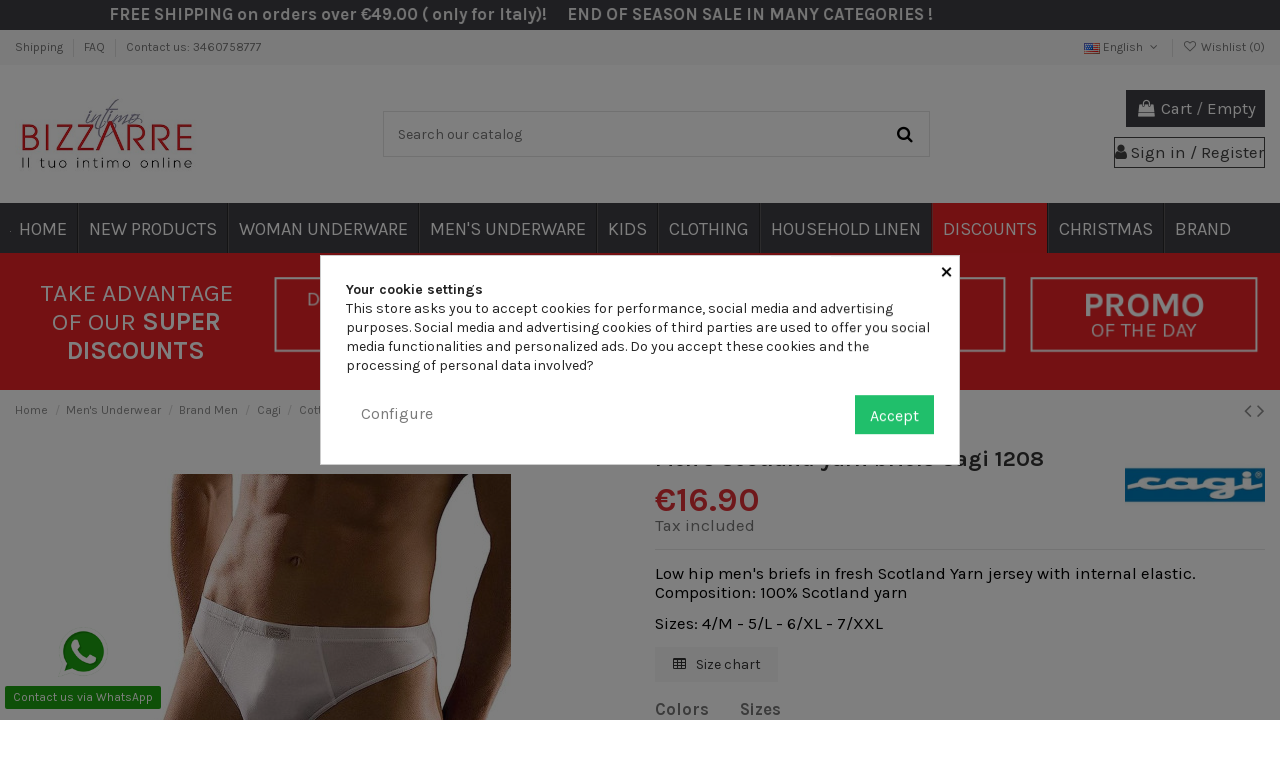

--- FILE ---
content_type: text/html; charset=utf-8
request_url: https://www.bizzarre-intimo.it/en/cotton-and-scotland-yarn-line-cagi/brief-cagi-art-1208
body_size: 41982
content:
<!doctype html>
<html lang="en">

<head>
    
        
  <meta charset="utf-8">


  <meta http-equiv="x-ua-compatible" content="ie=edge">



  <script async src="https://www.googletagmanager.com/gtag/js?id=UA-5782020-1"></script>
<script>
  
  window.dataLayer = window.dataLayer || [];
  function gtag(){dataLayer.push(arguments);}
  gtag('js', new Date());

  gtag('config', 'UA-5782020-1');
  
</script>
  


      <!-- Google Tag Manager -->
    <script>(function(w,d,s,l,i){w[l]=w[l]||[];w[l].push({'gtm.start':
      new Date().getTime(),event:'gtm.js'});var f=d.getElementsByTagName(s)[0],
              j=d.createElement(s),dl=l!='dataLayer'?'&l='+l:'';j.async=true;j.src=
              'https://www.googletagmanager.com/gtm.js?id='+i+dl;f.parentNode.insertBefore(j,f);
              })(window,document,'script','dataLayer','GTM-TNGNZXK');</script>
    <!-- End Google Tag Manager -->
  


  <title>Men&#039;s Scotland yarn briefs Cagi 1208</title>
  
    
  
  
      <style>
    .topbar-notice-info{
      height: 30px;
      background-color: #3f3f45;
      color: #eeeeee;
            border-bottom: 1px solid #3f3f45;
          }
    .topbar-notice-info p{
      color: #eeeeee;
    }
          .scrolling > :first-child {
        animation: defilement-rtl 15s infinite linear;
      }
      </style>


  <div class="topbar-notice-info">
        <div class="inner-text scrolling">
      <p style="text-align:center;"><b>FREE SHIPPING on orders over €49.00 ( only for Italy)!     END OF SEASON SALE IN MANY CATEGORIES !</b></p>
    </div>
  </div>


    <script type="text/javascript">
    var remove_duration = 1;
    var base = document.querySelector('.topbar-notice-info');

    document.querySelector('.close_bar').addEventListener('click', function(event) {
      base.remove();
      setCookie("infotopbar_hidden", '1', remove_duration);
    });

    if(getCookie("infotopbar_hidden") == "1") {
      base.remove();
    }

    function setCookie(cname, cvalue, exdays) {
      const d = new Date();
      d.setTime(d.getTime() + (exdays*24*60*60*1000));
      let expires = "expires="+ d.toUTCString();
      document.cookie = cname + "=" + cvalue + ";" + expires + ";path=/";
    }
    function getCookie(cname) {
      let name = cname + "=";
      let decodedCookie = decodeURIComponent(document.cookie);
      let ca = decodedCookie.split(';');
      for(let i = 0; i <ca.length; i++) {
        let c = ca[i];
        while (c.charAt(0) == ' ') {
          c = c.substring(1);
        }
        if (c.indexOf(name) == 0) {
          return c.substring(name.length, c.length);
        }
      }
      return "";
    }
  </script>

  
  <meta name="description" content="Low hip men&#039;s briefs in fresh Scotland Yarn jersey with internal elastic. Cagi">
  <meta name="keywords" content="brief cagi art 1208">
    
      <link rel="canonical" href="https://www.bizzarre-intimo.it/en/cotton-and-scotland-yarn-line-cagi/brief-cagi-art-1208">
    

  
          <link rel="alternate" href="https://www.bizzarre-intimo.it/it/cotone-e-filo-di-scozia-cagi/slip-cagi-art-1208" hreflang="it">
            <link rel="alternate" href="https://www.bizzarre-intimo.it/it/cotone-e-filo-di-scozia-cagi/slip-cagi-art-1208" hreflang="x-default">
                <link rel="alternate" href="https://www.bizzarre-intimo.it/en/cotton-and-scotland-yarn-line-cagi/brief-cagi-art-1208" hreflang="en-us">
            

  
    <script type="application/ld+json">
  {
    "@context": "https://schema.org",
    "@id": "#store-organization",
    "@type": "Organization",
    "name" : "Bizzarre Intimo",
    "url" : "https://www.bizzarre-intimo.it/en/"
  }
</script>

<script type="application/ld+json">
  {
    "@context": "https://schema.org",
    "@type": "WebPage",
    "isPartOf": {
      "@type": "WebSite",
      "url":  "https://www.bizzarre-intimo.it/en/",
      "name": "Bizzarre Intimo"
    },
    "name": "Men&#039;s Scotland yarn briefs Cagi 1208",
    "url":  "https://www.bizzarre-intimo.it/en/cotton-and-scotland-yarn-line-cagi/brief-cagi-art-1208"
  }
</script>


  <script type="application/ld+json">
    {
      "@context": "https://schema.org",
      "@type": "BreadcrumbList",
      "itemListElement": [
                  {
            "@type": "ListItem",
            "position": 1,
            "name": "Home",
            "item": "https://www.bizzarre-intimo.it/en/"
          },              {
            "@type": "ListItem",
            "position": 2,
            "name": "Men&#039;s Underwear",
            "item": "https://www.bizzarre-intimo.it/en/men-s-underwear"
          },              {
            "@type": "ListItem",
            "position": 3,
            "name": "Brand Men",
            "item": "https://www.bizzarre-intimo.it/en/brand-men"
          },              {
            "@type": "ListItem",
            "position": 4,
            "name": "Cagi",
            "item": "https://www.bizzarre-intimo.it/en/cagi"
          },              {
            "@type": "ListItem",
            "position": 5,
            "name": "Cotton and Scotland Yarn Line Cagi",
            "item": "https://www.bizzarre-intimo.it/en/cotton-and-scotland-yarn-line-cagi"
          },              {
            "@type": "ListItem",
            "position": 6,
            "name": "Men&#039;s Scotland yarn briefs Cagi 1208",
            "item": "https://www.bizzarre-intimo.it/en/cotton-and-scotland-yarn-line-cagi/brief-cagi-art-1208"
          }          ]
    }
  </script>


  

  
    <script type="application/ld+json">
  {
    "@context": "https://schema.org/",
    "@type": "Product",
    "@id": "#product-snippet-id",
    "name": "Men&#039;s Scotland yarn briefs Cagi 1208",
    "description": "Low hip men&#039;s briefs in fresh Scotland Yarn jersey with internal elastic. Cagi",
    "category": "Cotton and Scotland Yarn Line Cagi",
    "image" :"https://www.bizzarre-intimo.it/30772-home_default/brief-cagi-art-1208.jpg",    "sku": "2354",
    "mpn": "2354"
    ,"gtin13": "8002131002450"
        ,
    "brand": {
      "@type": "Brand",
      "name": "Cagi"
    }
                ,
    "offers": {
      "@type": "Offer",
      "priceCurrency": "EUR",
      "name": "Men&#039;s Scotland yarn briefs Cagi 1208",
      "price": "16.9",
      "url": "https://www.bizzarre-intimo.it/en/cotton-and-scotland-yarn-line-cagi/brief-cagi-art-1208#/1-colors-white/61-taglia_reggiseni-4_m",
      "priceValidUntil": "2026-01-29",
              "image": ["https://www.bizzarre-intimo.it/30772-thickbox_default/brief-cagi-art-1208.jpg","https://www.bizzarre-intimo.it/7829-thickbox_default/brief-cagi-art-1208.jpg"],
            "sku": "2354",
      "mpn": "2354",
      "gtin13": "8002131002450",                          "availability": "https://schema.org/InStock",
      "seller": {
        "@type": "Organization",
        "name": "Bizzarre Intimo"
      }
    }
      }
</script>


  
    
  



    <meta property="og:type" content="product">
    <meta property="og:url" content="https://www.bizzarre-intimo.it/en/cotton-and-scotland-yarn-line-cagi/brief-cagi-art-1208">
    <meta property="og:title" content="Men&#039;s Scotland yarn briefs Cagi 1208">
    <meta property="og:site_name" content="Bizzarre Intimo">
    <meta property="og:description" content="Low hip men&#039;s briefs in fresh Scotland Yarn jersey with internal elastic. Cagi">
            <meta property="og:image" content="https://www.bizzarre-intimo.it/30772-thickbox_default/brief-cagi-art-1208.jpg">
        <meta property="og:image:width" content="1100">
        <meta property="og:image:height" content="1422">
    




      <meta name="viewport" content="initial-scale=1,user-scalable=no,maximum-scale=1,width=device-width">
  




  <link rel="icon" type="image/vnd.microsoft.icon" href="https://www.bizzarre-intimo.it/img/favicon.ico?1742369463">
  <link rel="shortcut icon" type="image/x-icon" href="https://www.bizzarre-intimo.it/img/favicon.ico?1742369463">
    




    <link rel="stylesheet" href="https://www.bizzarre-intimo.it/themes/bizzarre-child/assets/cache/theme-acd5341045.css" type="text/css" media="all">




<link rel="preload" as="font"
      href="/themes/bizzarre-child/assets/css/font-awesome/fonts/fontawesome-webfont.woff?v=4.7.0"
      type="font/woff" crossorigin="anonymous">
<link rel="preload" as="font"
      href="/themes/bizzarre-child/assets/css/font-awesome/fonts/fontawesome-webfont.woff2?v=4.7.0"
      type="font/woff2" crossorigin="anonymous">


<link  rel="preload stylesheet"  as="style" href="/themes/bizzarre-child/assets/css/font-awesome/css/font-awesome-preload.css"
       type="text/css" crossorigin="anonymous">


  

  <script>
        var IdxrcodfeesFrontConfig = {"taxes_in_cart":false,"usetax":true};
        var addtaxtototal = "0";
        var btGapTag = {"tagContent":{"tracking_type":{"label":"tracking_type","value":"view_item"},"content_type":{"label":"content_type","value":"'product'"},"contents":{"label":"contents","value":[{"item_id":2354,"item_name":"Mens Scotland yarn briefs Cagi 1208","currency":"EUR","item_category":"Cotton and Scotland Yarn Line Cagi","price":"16.90","item_brand":"Cagi","id":2354,"name":"Mens Scotland yarn briefs Cagi 1208","brand":"Cagi","category":"Cotton and Scotland Yarn Line Cagi","list_name":"Cotton and Scotland Yarn Line Cagi"}]},"coupon_name":{"label":"coupon","value":"no_coupon"},"value":{"label":"value","value":16.9},"currency":{"label":"currency","value":"EUR"}},"bAddToCartTrigger":false,"btnAddToCart":"button.add-to-cart","elementCategoryProduct":"article.product-miniature","elementRemoveCart":"a.remove-from-cart","elementShipping":"input[type=radio]","elementPayment":".ps-shown-by-js","elementlogin":"button#submit-login","elementsignup":"div.no-account","elementWishCat":"button.wishlist-button-add","elementWishProd":"button.wishlist-button-add","gaId":"G-ZQLJZWG2CH","gaEnable":"1","bEnableUa":"1","sUAcode":"UA-5782020-1","ajaxUrl":"https:\/\/www.bizzarre-intimo.it\/en\/module\/ganalyticspro\/ajax","token":"4675524d99a8b877fb090357bb802b01","bRefund":false,"bPartialRefund":false,"bUseConsent":"0","bConsentHtmlElement":"","iConsentConsentLvl":0};
        var btPixel = {"btnAddToWishlist":"button.wishlist-button-add","tagContent":{"sPixel":"213619715119170","aDynTags":{"content_type":{"label":"content_type","value":"product"},"content_ids":{"label":"content_ids","value":"2354"},"value":{"label":"value","value":16.9},"currency":{"label":"currency","value":"EUR"},"content_name":{"label":"content_name","value":"Men s Scotland yarn briefs Cagi 1208"},"content_category":{"label":"content_category","value":"Cotton and Scotland Yarn Line Cagi"}},"sCR":"\n","aTrackingType":{"label":"tracking_type","value":"ViewContent"},"sJsObjName":"oPixelFacebook"},"tagContentApi":"{\"sPixel\":\"213619715119170\",\"aDynTags\":{\"content_type\":{\"label\":\"content_type\",\"value\":\"product\"},\"content_ids\":{\"label\":\"content_ids\",\"value\":\"2354\"},\"value\":{\"label\":\"value\",\"value\":16.9},\"currency\":{\"label\":\"currency\",\"value\":\"EUR\"},\"content_name\":{\"label\":\"content_name\",\"value\":\"Men s Scotland yarn briefs Cagi 1208\"},\"content_category\":{\"label\":\"content_category\",\"value\":\"Cotton and Scotland Yarn Line Cagi\"}},\"sCR\":\"\\n\",\"aTrackingType\":{\"label\":\"tracking_type\",\"value\":\"ViewContent\"},\"sJsObjName\":\"oPixelFacebook\"}","tagContentApiCheck":"a4b1f542f0f598e2a0e575f2cdba2de1","ApiToken":"2d6f386a2a405c64377eb4badaf0c367","pixel_id":"213619715119170","bUseConsent":"0","iConsentConsentLvl":0,"bConsentHtmlElement":"","bConsentHtmlElementSecond":"","bUseAxeption":"0","token":"4675524d99a8b877fb090357bb802b01","ajaxUrl":"https:\/\/www.bizzarre-intimo.it\/en\/module\/facebookproductad\/ajax","external_id":0,"useAdvancedMatching":false,"advancedMatchingData":false,"eventId":"\"4767\"","fbdaSeparator":"v","pixelCurrency":"EUR","comboExport":"0","prefix":"","prefixLang":"","useConversionApi":"1","useApiForPageView":"1","currentPage":"product","id_order":false,"id_product_attribute":false};
        var cartdetailFeeText = "Cash on delivery fee";
        var currencySign = "\u20ac";
        var displaypriceslink = "https:\/\/www.bizzarre-intimo.it\/en\/module\/idxcodfees\/price";
        var elementorFrontendConfig = {"isEditMode":"","stretchedSectionContainer":"","instagramToken":false,"is_rtl":false,"ajax_csfr_token_url":"https:\/\/www.bizzarre-intimo.it\/en\/module\/iqitelementor\/Actions?process=handleCsfrToken&ajax=1"};
        var google_address_api = "AIzaSyCO7f8kQKyTAvdg-B4BV_Ei4JcABGzImXY";
        var iqitTheme = {"rm_sticky":"0","rm_breakpoint":0,"op_preloader":"0","cart_style":"side","cart_confirmation":"modal","h_layout":"1","f_fixed":"","f_layout":"1","h_absolute":"0","h_sticky":"menu","hw_width":"inherit","hm_submenu_width":"fullwidth-background","h_search_type":"full","pl_lazyload":true,"pl_infinity":false,"pl_rollover":true,"pl_crsl_autoplay":false,"pl_slider_ld":4,"pl_slider_d":4,"pl_slider_t":3,"pl_slider_p":2,"pp_thumbs":"bottom","pp_zoom":"inner","pp_image_layout":"carousel","pp_tabs":"tabh","pl_grid_qty":false};
        var iqitcountdown_days = "d.";
        var iqitextendedproduct = {"speed":"70"};
        var iqitfdc_from = 49;
        var iqitmegamenu = {"sticky":"false","containerSelector":"#wrapper > .container"};
        var iqitwishlist = {"nbProducts":0};
        var oosn_id_module = "125";
        var prestashop = {"cart":{"products":[],"totals":{"total":{"type":"total","label":"Total","amount":0,"value":"\u20ac0.00"},"total_including_tax":{"type":"total","label":"Total (tax incl.)","amount":0,"value":"\u20ac0.00"},"total_excluding_tax":{"type":"total","label":"Total (tax excl.)","amount":0,"value":"\u20ac0.00"}},"subtotals":{"products":{"type":"products","label":"Subtotal","amount":0,"value":"\u20ac0.00"},"discounts":null,"shipping":{"type":"shipping","label":"Shipping","amount":0,"value":""},"tax":null},"products_count":0,"summary_string":"0 items","vouchers":{"allowed":1,"added":[]},"discounts":[],"minimalPurchase":0,"minimalPurchaseRequired":""},"currency":{"id":1,"name":"Euro","iso_code":"EUR","iso_code_num":"978","sign":"\u20ac"},"customer":{"lastname":null,"firstname":null,"email":null,"birthday":null,"newsletter":null,"newsletter_date_add":null,"optin":null,"website":null,"company":null,"siret":null,"ape":null,"is_logged":false,"gender":{"type":null,"name":null},"addresses":[]},"language":{"name":"English (English)","iso_code":"en","locale":"en-US","language_code":"en-us","is_rtl":"0","date_format_lite":"m\/d\/Y","date_format_full":"m\/d\/Y H:i:s","id":2},"page":{"title":"","canonical":"https:\/\/www.bizzarre-intimo.it\/en\/cotton-and-scotland-yarn-line-cagi\/brief-cagi-art-1208","meta":{"title":"Men's Scotland yarn briefs Cagi 1208","description":"Low hip men's briefs in fresh Scotland Yarn jersey with internal elastic. Cagi","keywords":"brief cagi art 1208","robots":"index"},"page_name":"product","body_classes":{"lang-en":true,"lang-rtl":false,"country-IT":true,"currency-EUR":true,"layout-full-width":true,"page-product":true,"tax-display-enabled":true,"product-id-2354":true,"product-Men's Scotland yarn briefs Cagi 1208":true,"product-id-category-773":true,"product-id-manufacturer-73":true,"product-id-supplier-0":true,"product-available-for-order":true},"admin_notifications":[]},"shop":{"name":"Bizzarre Intimo","logo":"https:\/\/www.bizzarre-intimo.it\/img\/logo-1650875033.jpg","stores_icon":"https:\/\/www.bizzarre-intimo.it\/img\/logo_stores.png","favicon":"https:\/\/www.bizzarre-intimo.it\/img\/favicon.ico"},"urls":{"base_url":"https:\/\/www.bizzarre-intimo.it\/","current_url":"https:\/\/www.bizzarre-intimo.it\/en\/cotton-and-scotland-yarn-line-cagi\/brief-cagi-art-1208","shop_domain_url":"https:\/\/www.bizzarre-intimo.it","img_ps_url":"https:\/\/www.bizzarre-intimo.it\/img\/","img_cat_url":"https:\/\/www.bizzarre-intimo.it\/img\/c\/","img_lang_url":"https:\/\/www.bizzarre-intimo.it\/img\/l\/","img_prod_url":"https:\/\/www.bizzarre-intimo.it\/img\/p\/","img_manu_url":"https:\/\/www.bizzarre-intimo.it\/img\/m\/","img_sup_url":"https:\/\/www.bizzarre-intimo.it\/img\/su\/","img_ship_url":"https:\/\/www.bizzarre-intimo.it\/img\/s\/","img_store_url":"https:\/\/www.bizzarre-intimo.it\/img\/st\/","img_col_url":"https:\/\/www.bizzarre-intimo.it\/img\/co\/","img_url":"https:\/\/www.bizzarre-intimo.it\/themes\/bizzarre-child\/assets\/img\/","css_url":"https:\/\/www.bizzarre-intimo.it\/themes\/bizzarre-child\/assets\/css\/","js_url":"https:\/\/www.bizzarre-intimo.it\/themes\/bizzarre-child\/assets\/js\/","pic_url":"https:\/\/www.bizzarre-intimo.it\/upload\/","pages":{"address":"https:\/\/www.bizzarre-intimo.it\/en\/indirizzo","addresses":"https:\/\/www.bizzarre-intimo.it\/en\/indirizzi","authentication":"https:\/\/www.bizzarre-intimo.it\/en\/login","cart":"https:\/\/www.bizzarre-intimo.it\/en\/carrello","category":"https:\/\/www.bizzarre-intimo.it\/en\/index.php?controller=category","cms":"https:\/\/www.bizzarre-intimo.it\/en\/index.php?controller=cms","contact":"https:\/\/www.bizzarre-intimo.it\/en\/contattarci","discount":"https:\/\/www.bizzarre-intimo.it\/en\/sconto","guest_tracking":"https:\/\/www.bizzarre-intimo.it\/en\/tracciatura-ospite","history":"https:\/\/www.bizzarre-intimo.it\/en\/cronologia-ordini","identity":"https:\/\/www.bizzarre-intimo.it\/en\/identita","index":"https:\/\/www.bizzarre-intimo.it\/en\/","my_account":"https:\/\/www.bizzarre-intimo.it\/en\/il-mio-account","order_confirmation":"https:\/\/www.bizzarre-intimo.it\/en\/conferma-ordine","order_detail":"https:\/\/www.bizzarre-intimo.it\/en\/index.php?controller=order-detail","order_follow":"https:\/\/www.bizzarre-intimo.it\/en\/segui-ordine","order":"https:\/\/www.bizzarre-intimo.it\/en\/ordine","order_return":"https:\/\/www.bizzarre-intimo.it\/en\/index.php?controller=order-return","order_slip":"https:\/\/www.bizzarre-intimo.it\/en\/buono-ordine","pagenotfound":"https:\/\/www.bizzarre-intimo.it\/en\/pagina-non-trovata","password":"https:\/\/www.bizzarre-intimo.it\/en\/recupero-password","pdf_invoice":"https:\/\/www.bizzarre-intimo.it\/en\/index.php?controller=pdf-invoice","pdf_order_return":"https:\/\/www.bizzarre-intimo.it\/en\/index.php?controller=pdf-order-return","pdf_order_slip":"https:\/\/www.bizzarre-intimo.it\/en\/index.php?controller=pdf-order-slip","prices_drop":"https:\/\/www.bizzarre-intimo.it\/en\/calo-prezzi","product":"https:\/\/www.bizzarre-intimo.it\/en\/index.php?controller=product","search":"https:\/\/www.bizzarre-intimo.it\/en\/ricerca","sitemap":"https:\/\/www.bizzarre-intimo.it\/en\/mappa del sito","stores":"https:\/\/www.bizzarre-intimo.it\/en\/negozi","supplier":"https:\/\/www.bizzarre-intimo.it\/en\/fornitore","register":"https:\/\/www.bizzarre-intimo.it\/en\/login?create_account=1","order_login":"https:\/\/www.bizzarre-intimo.it\/en\/ordine?login=1"},"alternative_langs":{"it":"https:\/\/www.bizzarre-intimo.it\/it\/cotone-e-filo-di-scozia-cagi\/slip-cagi-art-1208","en-us":"https:\/\/www.bizzarre-intimo.it\/en\/cotton-and-scotland-yarn-line-cagi\/brief-cagi-art-1208"},"theme_assets":"\/themes\/bizzarre-child\/assets\/","actions":{"logout":"https:\/\/www.bizzarre-intimo.it\/en\/?mylogout="},"no_picture_image":{"bySize":{"small_default":{"url":"https:\/\/www.bizzarre-intimo.it\/img\/p\/en-default-small_default.jpg","width":98,"height":127},"cart_default":{"url":"https:\/\/www.bizzarre-intimo.it\/img\/p\/en-default-cart_default.jpg","width":125,"height":162},"home_default":{"url":"https:\/\/www.bizzarre-intimo.it\/img\/p\/en-default-home_default.jpg","width":236,"height":305},"large_default":{"url":"https:\/\/www.bizzarre-intimo.it\/img\/p\/en-default-large_default.jpg","width":381,"height":492},"medium_default":{"url":"https:\/\/www.bizzarre-intimo.it\/img\/p\/en-default-medium_default.jpg","width":452,"height":584},"thickbox_default":{"url":"https:\/\/www.bizzarre-intimo.it\/img\/p\/en-default-thickbox_default.jpg","width":1100,"height":1422}},"small":{"url":"https:\/\/www.bizzarre-intimo.it\/img\/p\/en-default-small_default.jpg","width":98,"height":127},"medium":{"url":"https:\/\/www.bizzarre-intimo.it\/img\/p\/en-default-large_default.jpg","width":381,"height":492},"large":{"url":"https:\/\/www.bizzarre-intimo.it\/img\/p\/en-default-thickbox_default.jpg","width":1100,"height":1422},"legend":""},"loyaltyeditpoints_ajax_controller":"https:\/\/www.bizzarre-intimo.it\/en\/module\/loyaltyeditpoints\/ajax"},"configuration":{"display_taxes_label":true,"display_prices_tax_incl":true,"is_catalog":false,"show_prices":true,"opt_in":{"partner":false},"quantity_discount":{"type":"discount","label":"Unit discount"},"voucher_enabled":1,"return_enabled":1},"field_required":[],"breadcrumb":{"links":[{"title":"Home","url":"https:\/\/www.bizzarre-intimo.it\/en\/"},{"title":"Men's Underwear","url":"https:\/\/www.bizzarre-intimo.it\/en\/men-s-underwear"},{"title":"Brand Men","url":"https:\/\/www.bizzarre-intimo.it\/en\/brand-men"},{"title":"Cagi","url":"https:\/\/www.bizzarre-intimo.it\/en\/cagi"},{"title":"Cotton and Scotland Yarn Line Cagi","url":"https:\/\/www.bizzarre-intimo.it\/en\/cotton-and-scotland-yarn-line-cagi"},{"title":"Men's Scotland yarn briefs Cagi 1208","url":"https:\/\/www.bizzarre-intimo.it\/en\/cotton-and-scotland-yarn-line-cagi\/brief-cagi-art-1208"}],"count":6},"link":{"protocol_link":"https:\/\/","protocol_content":"https:\/\/","request_uri":"\/en\/cotton-and-scotland-yarn-line-cagi\/brief-cagi-art-1208"},"time":1768387372,"static_token":"4675524d99a8b877fb090357bb802b01","token":"a429ab664c70d431d8918c72fcefd117","debug":false};
        var prestashopFacebookAjaxController = "https:\/\/www.bizzarre-intimo.it\/en\/module\/ps_facebook\/Ajax";
      </script>



  <style>
            div#cookiesplus-modal,
        #cookiesplus-modal > div,
        #cookiesplus-modal p {
            background-color: #FFFFFF !important;
        }
    
    
            #cookiesplus-modal .cookiesplus-accept {
            background-color: #20BF6B !important;
        }
    
            #cookiesplus-modal .cookiesplus-accept {
            border: 1px solid #20BF6B !important;
        }
    

            #cookiesplus-modal .cookiesplus-accept {
            color: #FFFFFF !important;
        }
    
            #cookiesplus-modal .cookiesplus-accept {
            font-size: 16px !important;
        }
    
    
            #cookiesplus-modal .cookiesplus-more-information {
            background-color: #FFFFFF !important;
        }
    
            #cookiesplus-modal .cookiesplus-more-information {
            border: 1px solid #FFFFFF !important;
        }
    
            #cookiesplus-modal .cookiesplus-more-information {
            color: #7A7A7A !important;
        }
    
            #cookiesplus-modal .cookiesplus-more-information {
            font-size: 16px !important;
        }
    
    
            #cookiesplus-modal .cookiesplus-reject {
            background-color: #FFFFFF !important;
        }
    
            #cookiesplus-modal .cookiesplus-reject {
            border: 1px solid #FFFFFF !important;
        }
    
            #cookiesplus-modal .cookiesplus-reject {
            color: #7A7A7A !important;
        }
    
            #cookiesplus-modal .cookiesplus-reject {
            font-size: 16px !important;
        }
    
    
            #cookiesplus-modal .cookiesplus-save:not([disabled]) {
            background-color: #FFFFFF !important;
        }
    
            #cookiesplus-modal .cookiesplus-save:not([disabled]) {
            border: 1px solid #FFFFFF !important;
        }
    
            #cookiesplus-modal .cookiesplus-save:not([disabled]) {
            color: #7A7A7A !important;
        }
    
            #cookiesplus-modal .cookiesplus-save {
            font-size: 16px !important;
        }
    
    
    
    #cookiesplus-tab {
                            
        
            }
</style>

<!-- emarketing start -->





<!-- emarketing end --><script type="text/javascript">
	var ets_ct7_recaptcha_enabled = 1;
		var ets_ct7_recaptcha_v3 = 1;
	var ets_ct7_recaptcha_key = "6Lc8M04gAAAAAHJzJYVgyP18zC-rYlWq8ROTTg4M";
	</script>
	<script src="https://www.google.com/recaptcha/api.js?hl=en&render=6Lc8M04gAAAAAHJzJYVgyP18zC-rYlWq8ROTTg4M"></script>
<script type="text/javascript">

var url_basic_ets ='https://www.bizzarre-intimo.it/';
var link_contact_ets ='https://www.bizzarre-intimo.it/en/module/ets_contactform7/contact';

</script>	<script async src="https://www.googletagmanager.com/gtag/js?id=G-ZQLJZWG2CH"></script>
<script type="text/javascript">
    
        var oosn_front_controller_url = 'https://www.bizzarre-intimo.it/en/module/hioutofstocknotification/subscribe';
        var psv = 1.7;
        var oosn_secure_key = '3bb5954f1a9667aecb0c60b9aa928306';
        var oosn_position = 'page';
        var quantity = 125;
        var id_product = 2354;
        var id_combination = 9079;
        var oosn_stock_managment = 1;
    
</script>
<script type="text/javascript">
    var ets_crosssell_16 =0;
</script>



<div style="display:none;" id="scalapay-minicart"><scalapay-widget
        type="product"
        frequency-number="30"
        number-of-installments="3"
        hide="false"
        hide-price="false"
        min="5"
        max="1500"
        amount-selectors='["#blockcart-content > div.cart-totals > div > span.value.float-right"]'
        currency-position="before"
        currency-display="symbol"
        logo-size="100"
        theme="primary"
        locale="it">
</scalapay-widget></div>
<script type="text/javascript">
    var scalapayclass = '.cart-totals';
    document.addEventListener('readystatechange', function(evt) {
    switch (evt.target.readyState) {
    case "complete":
     scalapayWidgetDiv2 = document.getElementById("scalapay-minicart");
      var priceBoxDiv = document.querySelector(scalapayclass);
            if (scalapayclass!='') {
                   // Append the scalapay Widget after the scalapayclass
                   if(priceBoxDiv!=null){
                     priceBoxDiv.insertAdjacentElement('afterend', scalapayWidgetDiv2);
                     document.getElementById("scalapay-minicart").style.display='block';
                   } 
            }
    break;
  }
}, false);
</script>

    <script>
        (() => {
            const esmScript = document.createElement('script');
            esmScript.src = 'https://cdn.scalapay.com/widget/v3/js/scalapay-widget.esm.js';
            esmScript.type = 'module';
            document.getElementsByTagName('head')[0].appendChild(esmScript);

            const widgetScript = document.createElement('script');
            widgetScript.src = 'https://cdn.scalapay.com/widget/v3/js/scalapay-widget.js';
            widgetScript.type = 'nomodule';
            document.getElementsByTagName('head')[0].appendChild(widgetScript);
        })()
    </script>
<style>
    .alert-loyalty {
        background-color: #fff6ca;
        border-color: #f8d100;
        color: #777777;
    }

    </style>

<script type="text/javascript">
    
</script>

<style>
    
</style>



    
            <meta property="product:pretax_price:amount" content="13.852459">
        <meta property="product:pretax_price:currency" content="EUR">
        <meta property="product:price:amount" content="16.9">
        <meta property="product:price:currency" content="EUR">
        
    

     <meta name="facebook-domain-verification" content="i3h8z34uagtcbynjhafyknwblnfvqc" /> </head>

<body id="product" class="lang-en country-it currency-eur layout-full-width page-product tax-display-enabled product-id-2354 product-men-s-scotland-yarn-briefs-cagi-1208 product-id-category-773 product-id-manufacturer-73 product-id-supplier-0 product-available-for-order body-desktop-header-style-w-1">


            <!-- Google Tag Manager (noscript) -->
        <noscript><iframe src="https://www.googletagmanager.com/ns.html?id=GTM-TNGNZXK"
                          height="0" width="0" style="display:none;visibility:hidden"></iframe></noscript>
        <!-- End Google Tag Manager (noscript) -->
    




    


<main id="main-page-content"  >
    
            

    <header id="header" class="desktop-header-style-w-1">
        
            
  <div class="header-banner">
    
  </div>




            <nav class="header-nav">
        <div class="container">
    
        <div class="row justify-content-between">
            <div class="col col-auto col-md left-nav">
                                            <div class="block-iqitlinksmanager block-iqitlinksmanager-2 block-links-inline d-inline-block">
            <ul>
                                                            <li>
                            <a
                                    href="https://www.bizzarre-intimo.it/en/content/shipping"
                                    title="Shipping terms and conditions"                                                                >
                                Shipping
                            </a>
                        </li>
                                                                                <li>
                            <a
                                    href="https://www.bizzarre-intimo.it/en/content/faq"
                                    title="Frequently asked question"                                                                >
                                FAQ
                            </a>
                        </li>
                                                                                <li>
                            <a
                                    href="tel:+393460758777"
                                                                                                    >
                                Contact us: 3460758777
                            </a>
                        </li>
                                                </ul>
        </div>
    
            </div>
            <div class="col col-auto center-nav text-center">
                
             </div>
            <div class="col col-auto col-md right-nav text-right">
                

<div id="language_selector" class="d-inline-block">
    <div class="language-selector-wrapper d-inline-block">
        <div class="language-selector dropdown js-dropdown">
            <a class="expand-more" data-toggle="dropdown" data-iso-code="en"><img width="16" height="11" src="https://www.bizzarre-intimo.it/img/l/2.jpg" alt="English" class="img-fluid lang-flag" /> English <i class="fa fa-angle-down fa-fw" aria-hidden="true"></i></a>
            <div class="dropdown-menu">
                <ul>
                                            <li >
                            <a href="https://www.bizzarre-intimo.it/it/cotone-e-filo-di-scozia-cagi/slip-cagi-art-1208" rel="alternate" hreflang="it"
                               class="dropdown-item"><img width="16" height="11" src="https://www.bizzarre-intimo.it/img/l/1.jpg" alt="Italiano" class="img-fluid lang-flag"  data-iso-code="it"/> Italiano</a>
                        </li>
                                            <li  class="current" >
                            <a href="https://www.bizzarre-intimo.it/en/cotton-and-scotland-yarn-line-cagi/brief-cagi-art-1208" rel="alternate" hreflang="en"
                               class="dropdown-item"><img width="16" height="11" src="https://www.bizzarre-intimo.it/img/l/2.jpg" alt="English" class="img-fluid lang-flag"  data-iso-code="en"/> English</a>
                        </li>
                                    </ul>
            </div>
        </div>
    </div>
</div>
<div class="d-inline-block">
    <a href="//www.bizzarre-intimo.it/en/module/iqitwishlist/view">
        <i class="fa fa-heart-o fa-fw" aria-hidden="true"></i> Wishlist (<span
                id="iqitwishlist-nb"></span>)
    </a>
</div>

             </div>
        </div>

                        </div>
            </nav>
        



<div id="desktop-header" class="desktop-header-style-1">
    
            
<div class="header-top">
    <div id="desktop-header-container" class="container">
        <div class="row align-items-center">
                            <div class="col col-auto col-header-left">
                    <div id="desktop_logo">
                        
  <a href="https://www.bizzarre-intimo.it/en/">
    <img class="logo img-fluid"
         src="https://www.bizzarre-intimo.it/img/logo-1650875033.jpg"
                  alt="Bizzarre Intimo"
    >
  </a>

                    </div>
                    
                </div>
                <div class="col col-header-center">
                                                            <!-- Block search module TOP -->

<!-- Block search module TOP -->
<div id="search_widget" class="search-widget" data-search-controller-url="https://www.bizzarre-intimo.it/en/module/iqitsearch/searchiqit">
    <form method="get" action="https://www.bizzarre-intimo.it/en/module/iqitsearch/searchiqit">
        <div class="input-group">
            <input type="text" name="s" value="" data-all-text="Show all results"
                   data-blog-text="Blog post"
                   data-product-text="Product"
                   data-brands-text="Brand"
                   autocomplete="off" autocorrect="off" autocapitalize="off" spellcheck="false"
                   placeholder="Search our catalog" class="form-control form-search-control" />
            <button type="submit" class="search-btn">
                <i class="fa fa-search"></i>
            </button>
        </div>
    </form>
</div>
<!-- /Block search module TOP -->

<!-- /Block search module TOP -->


                    
                </div>
                        <div class="col col-auto col-header-right text-right">
                                    
                                            <div id="ps-shoppingcart-wrapper">
    <div id="ps-shoppingcart"
         class="header-cart-default ps-shoppingcart side-cart">
         <div id="blockcart" class="blockcart cart-preview"
         data-refresh-url="//www.bizzarre-intimo.it/en/module/ps_shoppingcart/ajax">
        <a id="cart-toogle" class="cart-toogle header-btn header-cart-btn" data-toggle="dropdown" data-display="static">
            <i class="fa fa-shopping-bag fa-fw icon" aria-hidden="true"><span class="cart-products-count-btn  d-none">0</span></i>
            <span class="info-wrapper">
            <span class="title">Cart</span>
            <span class="cart-toggle-details">
            <span class="text-faded cart-separator"> / </span>
                            Empty
                        </span>
            </span>
        </a>
        <div id="_desktop_blockcart-content" class="dropdown-menu-custom dropdown-menu">
    <div id="blockcart-content" class="blockcart-content" >
        <div class="cart-title">
            <span class="modal-title">Your cart</span>
            <button type="button" id="js-cart-close" class="close">
                <span>×</span>
            </button>
            <hr>
        </div>
                    <span class="no-items">There are no more items in your cart</span>
            </div>
</div> </div>




    </div>
</div>

                                        
                
                <div id="user_info">
            <a
                href="https://www.bizzarre-intimo.it/en/il-mio-account"
                title="Log in to your customer account"
                rel="nofollow"
        ><i class="fa fa-user" aria-hidden="true"></i>
            <span>Sign in / Register</span>
        </a>
    </div>


                
            </div>
            <div class="col-12">
                <div class="row">
                    <!-- Block Feedaty store widget -->


<style>
.fdt_carousel__controls label{
	text-align:unset;
}
</style>
<!-- END Block Feedaty store widget -->
                </div>
            </div>
        </div>
    </div>
</div>
<div class="container iqit-megamenu-container">	<div id="iqitmegamenu-wrapper" class="iqitmegamenu-wrapper iqitmegamenu-all">
		<div class="container container-iqitmegamenu">
		<div id="iqitmegamenu-horizontal" class="iqitmegamenu  clearfix" role="navigation">

								
				<nav id="cbp-hrmenu" class="cbp-hrmenu cbp-horizontal cbp-hrsub-narrow">
					<ul>
												<li id="cbp-hrmenu-tab-1" class="cbp-hrmenu-tab cbp-hrmenu-tab-1 ">
	<a href="https://www.bizzarre-intimo.it/en/" class="nav-link" >

								<span class="cbp-tab-title"> <i class="icon fa fa-home cbp-mainlink-icon"></i>
								Home</span>
														</a>
													</li>
												<li id="cbp-hrmenu-tab-2" class="cbp-hrmenu-tab cbp-hrmenu-tab-2 ">
	<a href="/en/nuovi-prodotti" class="nav-link" >

								<span class="cbp-tab-title">
								New products</span>
														</a>
													</li>
												<li id="cbp-hrmenu-tab-4" class="cbp-hrmenu-tab cbp-hrmenu-tab-4  cbp-has-submeu">
	<a href="https://www.bizzarre-intimo.it/en/woman-underwear" class="nav-link" >

								<span class="cbp-tab-title">
								Woman underware <i class="fa fa-angle-down cbp-submenu-aindicator"></i></span>
														</a>
														<div class="cbp-hrsub col-12">
								<div class="cbp-hrsub-inner">
									<div class="container iqitmegamenu-submenu-container">
									
																																	




<div class="row menu_row menu-element  first_rows menu-element-id-5">
                

                                                




    <div class="col-2 cbp-menu-column cbp-menu-element menu-element-id-6 ">
        <div class="cbp-menu-column-inner">
                        
                                                            <a href="/en/all-brands"
                           class="cbp-column-title nav-link">All Brands </a>
                                    
                
                    
                                                    <div class="row cbp-categories-row">
                                                                                                            <div class="col-12">
                                            <div class="cbp-category-link-w"><a href="https://www.bizzarre-intimo.it/en/all-brands"
                                                                                class="cbp-column-title nav-link cbp-category-title">All brands</a>
                                                                                                                                                    
    <ul class="cbp-links cbp-category-tree"><li  class="cbp-hrsub-haslevel2" ><div class="cbp-category-link-w"><a href="https://www.bizzarre-intimo.it/en/andra-lingerie">Andra Lingerie</a>
    <ul class="cbp-hrsub-level2"><li ><div class="cbp-category-link-w"><a href="https://www.bizzarre-intimo.it/en/spring-line-nightwear">Spring Line Nightwear</a></div></li></ul>
</div></li><li  class="cbp-hrsub-haslevel2" ><div class="cbp-category-link-w"><a href="https://www.bizzarre-intimo.it/en/infiore-underwear">Infiore Underwear</a>
    <ul class="cbp-hrsub-level2"><li ><div class="cbp-category-link-w"><a href="https://www.bizzarre-intimo.it/en/micro-900-line">Micro 900 Line</a></div></li><li ><div class="cbp-category-link-w"><a href="https://www.bizzarre-intimo.it/en/novecento-lace-collection">Novecento Lace Collection</a></div></li><li ><div class="cbp-category-link-w"><a href="https://www.bizzarre-intimo.it/en/la-nuit-collection">La Nuit Collection</a></div></li><li ><div class="cbp-category-link-w"><a href="https://www.bizzarre-intimo.it/en/ghost-collection">Ghost Collection</a></div></li><li ><div class="cbp-category-link-w"><a href="https://www.bizzarre-intimo.it/en/collection-lace-5000">Collection Lace 5000</a></div></li><li ><div class="cbp-category-link-w"><a href="https://www.bizzarre-intimo.it/en/so-fashion-line">So Fashion Line</a></div></li><li ><div class="cbp-category-link-w"><a href="https://www.bizzarre-intimo.it/en/fashion-set-infiore">Fashion Set Infiore</a></div></li><li ><div class="cbp-category-link-w"><a href="https://www.bizzarre-intimo.it/en/smart-line">Smart Line</a></div></li><li ><div class="cbp-category-link-w"><a href="https://www.bizzarre-intimo.it/en/collection-basic-micro">Basic Micro Collection</a></div></li><li ><div class="cbp-category-link-w"><a href="https://www.bizzarre-intimo.it/en/the-shape-line">The Shape Line</a></div></li><li ><div class="cbp-category-link-w"><a href="https://www.bizzarre-intimo.it/en/sport-line-infiore">Sport Line Infiore</a></div></li><li ><div class="cbp-category-link-w"><a href="https://www.bizzarre-intimo.it/en/cotton-touch-line">Cotton Touch Line</a></div></li><li ><div class="cbp-category-link-w"><a href="https://www.bizzarre-intimo.it/en/sollievo-infiore-line">Sollievo Infiore Line</a></div></li></ul>
</div></li><li ><div class="cbp-category-link-w"><a href="https://www.bizzarre-intimo.it/en/ragno-donna">Ragno Donna</a></div></li><li  class="cbp-hrsub-haslevel2" ><div class="cbp-category-link-w"><a href="https://www.bizzarre-intimo.it/en/lormar-underwear">Lormar Underwear</a>
    <ul class="cbp-hrsub-level2"><li ><div class="cbp-category-link-w"><a href="https://www.bizzarre-intimo.it/en/line-ultrishine">Line Ultrishine</a></div></li><li ><div class="cbp-category-link-w"><a href="https://www.bizzarre-intimo.it/en/line-yourbody">Line YourBody</a></div></li><li ><div class="cbp-category-link-w"><a href="https://www.bizzarre-intimo.it/en/basic-collection">New Basic Collection</a></div></li><li ><div class="cbp-category-link-w"><a href="https://www.bizzarre-intimo.it/en/nightwear-collection">Nightwear Collection</a></div></li><li ><div class="cbp-category-link-w"><a href="https://www.bizzarre-intimo.it/en/extra-ordinary-lormar-line">Extra Ordinary Lormar Line</a></div></li><li ><div class="cbp-category-link-w"><a href="https://www.bizzarre-intimo.it/en/extra-organic-cotton-collection">Extra Organic Cotton Collection</a></div></li><li ><div class="cbp-category-link-w"><a href="https://www.bizzarre-intimo.it/en/saten-collection">Saten Collection</a></div></li><li ><div class="cbp-category-link-w"><a href="https://www.bizzarre-intimo.it/en/fashion-set-lormar">Fashion Set Lormar</a></div></li><li ><div class="cbp-category-link-w"><a href="https://www.bizzarre-intimo.it/en/frizzante-collection">Frizzante Collection</a></div></li><li ><div class="cbp-category-link-w"><a href="https://www.bizzarre-intimo.it/en/my-class-collection">My Class Collection</a></div></li></ul>
</div></li><li  class="cbp-hrsub-haslevel2" ><div class="cbp-category-link-w"><a href="https://www.bizzarre-intimo.it/en/lepel-underwear">Lepel Underwear</a>
    <ul class="cbp-hrsub-level2"><li ><div class="cbp-category-link-w"><a href="https://www.bizzarre-intimo.it/en/soiree-collection">Soiree Collection</a></div></li><li ><div class="cbp-category-link-w"><a href="https://www.bizzarre-intimo.it/en/lepel-design-line">Lepel Design line</a></div></li><li ><div class="cbp-category-link-w"><a href="https://www.bizzarre-intimo.it/en/allure-lepel-collection">Allure Lepel Collection</a></div></li><li ><div class="cbp-category-link-w"><a href="https://www.bizzarre-intimo.it/en/collection-belseno-lace-cotton">Collection Belseno Lace Cotton</a></div></li><li ><div class="cbp-category-link-w"><a href="https://www.bizzarre-intimo.it/en/moon-collection">Moon Collection</a></div></li><li ><div class="cbp-category-link-w"><a href="https://www.bizzarre-intimo.it/en/segreto-cotton-line">Segreto Cotton Line</a></div></li><li ><div class="cbp-category-link-w"><a href="https://www.bizzarre-intimo.it/en/linea-nuovo-belseno">New Belseno Collection</a></div></li><li ><div class="cbp-category-link-w"><a href="https://www.bizzarre-intimo.it/en/linea-belseno-pizzo">Belseno Lace Collection</a></div></li><li ><div class="cbp-category-link-w"><a href="https://www.bizzarre-intimo.it/en/simply-cotton-line">Simply Cotton Line</a></div></li><li ><div class="cbp-category-link-w"><a href="https://www.bizzarre-intimo.it/en/linea-segreto">Segreto Collection</a></div></li><li ><div class="cbp-category-link-w"><a href="https://www.bizzarre-intimo.it/en/belseno-dolce-pizzo-line">Belseno Dolce Pizzo Line</a></div></li><li ><div class="cbp-category-link-w"><a href="https://www.bizzarre-intimo.it/en/linea-donna-piu">Donna Più Collection</a></div></li></ul>
</div></li><li  class="cbp-hrsub-haslevel2" ><div class="cbp-category-link-w"><a href="https://www.bizzarre-intimo.it/en/intimo-si-e-lei">Si e Lei Underwear</a>
    <ul class="cbp-hrsub-level2"><li ><div class="cbp-category-link-w"><a href="https://www.bizzarre-intimo.it/en/darling-collection">Darling Collection</a></div></li><li ><div class="cbp-category-link-w"><a href="https://www.bizzarre-intimo.it/en/allure-collection">Allure Collection</a></div></li><li ><div class="cbp-category-link-w"><a href="https://www.bizzarre-intimo.it/en/fashion-line-sielei">Fashion Line SieLei</a></div></li><li ><div class="cbp-category-link-w"><a href="https://www.bizzarre-intimo.it/en/every-body-sielei-collection">Every Body SieLei Collection</a></div></li><li ><div class="cbp-category-link-w"><a href="https://www.bizzarre-intimo.it/en/collection-sielei-plus">Collection SieLei Plus</a></div></li><li ><div class="cbp-category-link-w"><a href="https://www.bizzarre-intimo.it/en/natural-cotton-line">Natural Cotton Line</a></div></li><li ><div class="cbp-category-link-w"><a href="https://www.bizzarre-intimo.it/en/glam-collection">Glam collection</a></div></li><li ><div class="cbp-category-link-w"><a href="https://www.bizzarre-intimo.it/en/wonder-lace-collection">Wonder Lace Collection</a></div></li><li ><div class="cbp-category-link-w"><a href="https://www.bizzarre-intimo.it/en/pure-love-collection">Pure Love Collection</a></div></li><li ><div class="cbp-category-link-w"><a href="https://www.bizzarre-intimo.it/en/comfort-fit-collection">Comfort Fit Collection</a></div></li><li ><div class="cbp-category-link-w"><a href="https://www.bizzarre-intimo.it/en/beauty-collection">Beauty Collection</a></div></li><li ><div class="cbp-category-link-w"><a href="https://www.bizzarre-intimo.it/en/flower-collection">Flower Collection</a></div></li><li ><div class="cbp-category-link-w"><a href="https://www.bizzarre-intimo.it/en/fantastic-collection">Fantastic Collection</a></div></li><li ><div class="cbp-category-link-w"><a href="https://www.bizzarre-intimo.it/en/donna-lace-collection">Donna Lace Collection</a></div></li><li ><div class="cbp-category-link-w"><a href="https://www.bizzarre-intimo.it/en/linea-donna-white">Donna White Collection</a></div></li></ul>
</div></li><li  class="cbp-hrsub-haslevel2" ><div class="cbp-category-link-w"><a href="https://www.bizzarre-intimo.it/en/jadea-underwear">Jadea Underwear</a>
    <ul class="cbp-hrsub-level2"><li ><div class="cbp-category-link-w"><a href="https://www.bizzarre-intimo.it/en/night-collection-jadea">Night Collection Jadea</a></div></li><li ><div class="cbp-category-link-w"><a href="https://www.bizzarre-intimo.it/en/basic-line-jadea">Basic Line Jadea</a></div></li><li ><div class="cbp-category-link-w"><a href="https://www.bizzarre-intimo.it/en/fashion-line-jadea">Fashion Line Jadea</a></div></li></ul>
</div></li><li  class="cbp-hrsub-haslevel2" ><div class="cbp-category-link-w"><a href="https://www.bizzarre-intimo.it/en/gian-marco-venturi-underwear">Gian Marco Venturi Underwear</a>
    <ul class="cbp-hrsub-level2"><li ><div class="cbp-category-link-w"><a href="https://www.bizzarre-intimo.it/en/fashion-collection-gmv">Fashion Collection GMV</a></div></li><li ><div class="cbp-category-link-w"><a href="https://www.bizzarre-intimo.it/en/microfiber-basic-line-gmv">Microfiber Basic Line GMV</a></div></li><li ><div class="cbp-category-link-w"><a href="https://www.bizzarre-intimo.it/en/basic-lace-line-gmv">Basic Lace Line GMV</a></div></li></ul>
</div></li><li  class="cbp-hrsub-haslevel2" ><div class="cbp-category-link-w"><a href="https://www.bizzarre-intimo.it/en/selene-">Selene Underwear</a>
    <ul class="cbp-hrsub-level2"><li ><div class="cbp-category-link-w"><a href="https://www.bizzarre-intimo.it/en/collection-regina">Collection Regina</a></div></li><li ><div class="cbp-category-link-w"><a href="https://www.bizzarre-intimo.it/en/lace-selene-line">Lace Selene Line</a></div></li><li ><div class="cbp-category-link-w"><a href="https://www.bizzarre-intimo.it/en/mariluz-collection">Mariluz Collection</a></div></li><li ><div class="cbp-category-link-w"><a href="https://www.bizzarre-intimo.it/en/girl-line">Girl Line</a></div></li><li ><div class="cbp-category-link-w"><a href="https://www.bizzarre-intimo.it/en/microfiber-collection-selene">Microfiber Collection Selene</a></div></li><li ><div class="cbp-category-link-w"><a href="https://www.bizzarre-intimo.it/en/basic-line-selene">Basic Line Selene</a></div></li></ul>
</div></li><li  class="cbp-hrsub-haslevel2" ><div class="cbp-category-link-w"><a href="https://www.bizzarre-intimo.it/en/cotonella-underwear">Cotonella Underwear</a>
    <ul class="cbp-hrsub-level2"><li ><div class="cbp-category-link-w"><a href="https://www.bizzarre-intimo.it/en/intimates-body">Intimates and Body</a></div></li></ul>
</div></li><li  class="cbp-hrsub-haslevel2" ><div class="cbp-category-link-w"><a href="https://www.bizzarre-intimo.it/en/pompea-underwear">Pompea Underwear</a>
    <ul class="cbp-hrsub-level2"><li ><div class="cbp-category-link-w"><a href="https://www.bizzarre-intimo.it/en/feeling-micro-line">Feeling Micro Line</a></div></li><li ><div class="cbp-category-link-w"><a href="https://www.bizzarre-intimo.it/en/welness-collection">Welness Collection</a></div></li></ul>
</div></li><li ><div class="cbp-category-link-w"><a href="https://www.bizzarre-intimo.it/en/kappa-woman">Kappa Woman</a></div></li><li ><div class="cbp-category-link-w"><a href="https://www.bizzarre-intimo.it/en/intimo-body-effect">Body Effect Collection</a></div></li><li  class="cbp-hrsub-haslevel2" ><div class="cbp-category-link-w"><a href="https://www.bizzarre-intimo.it/en/underwear-gios">Gios Underwear</a>
    <ul class="cbp-hrsub-level2"><li ><div class="cbp-category-link-w"><a href="https://www.bizzarre-intimo.it/en/collection-dermo-dry">Dermo Dry Collection</a></div></li><li ><div class="cbp-category-link-w"><a href="https://www.bizzarre-intimo.it/en/line-high-form">High Form Collection</a></div></li><li ><div class="cbp-category-link-w"><a href="https://www.bizzarre-intimo.it/en/trendy-lace-collection">Trendy Lace Collection</a></div></li><li ><div class="cbp-category-link-w"><a href="https://www.bizzarre-intimo.it/en/modelling-cotton-line">Modelling Cotton Line</a></div></li><li ><div class="cbp-category-link-w"><a href="https://www.bizzarre-intimo.it/en/preformed-cotton-lineo">Preformed Cotton Line</a></div></li><li ><div class="cbp-category-link-w"><a href="https://www.bizzarre-intimo.it/en/cotton-style-line">Cotton Style Line</a></div></li><li ><div class="cbp-category-link-w"><a href="https://www.bizzarre-intimo.it/en/elegant-lace-line">Elegant Lace Line</a></div></li><li ><div class="cbp-category-link-w"><a href="https://www.bizzarre-intimo.it/en/eleganza-simple-line">Eleganza Simple Line</a></div></li><li ><div class="cbp-category-link-w"><a href="https://www.bizzarre-intimo.it/en/eleganza-classic-lace-line">Classic Lace Line</a></div></li><li ><div class="cbp-category-link-w"><a href="https://www.bizzarre-intimo.it/en/elastic-cotton-line-gios">Elastic Cotton Line Gios</a></div></li><li ><div class="cbp-category-link-w"><a href="https://www.bizzarre-intimo.it/en/basic-line-gios">Basic Line Gios</a></div></li></ul>
</div></li><li  class="cbp-hrsub-haslevel2" ><div class="cbp-category-link-w"><a href="https://www.bizzarre-intimo.it/en/sloggi-for-woman">Sloggi for Woman</a>
    <ul class="cbp-hrsub-level2"><li ><div class="cbp-category-link-w"><a href="https://www.bizzarre-intimo.it/en/basic-collection-woman">Basic Collection Woman</a></div></li><li ><div class="cbp-category-link-w"><a href="https://www.bizzarre-intimo.it/en/chic-collection">Chic Collection</a></div></li><li ><div class="cbp-category-link-w"><a href="https://www.bizzarre-intimo.it/en/100-collection">100 Collection</a></div></li><li ><div class="cbp-category-link-w"><a href="https://www.bizzarre-intimo.it/en/control-collection">Control Collection</a></div></li></ul>
</div></li></ul>

                                                                                            </div>
                                        </div>
                                                                                                </div>
                                            
                
            

                                                




<div class="row menu_row menu-element  menu-element-id-36">
                

            
                </div>
                            
            </div>    </div>
                                    




    <div class="col-2 cbp-menu-column cbp-menu-element menu-element-id-7 ">
        <div class="cbp-menu-column-inner">
                        
                                                            <a href="/en/other-brands"
                           class="cbp-column-title nav-link">Other Brands </a>
                                    
                
                    
                                                    <div class="row cbp-categories-row">
                                                                                                            <div class="col-12">
                                            <div class="cbp-category-link-w"><a href="https://www.bizzarre-intimo.it/en/other-brands"
                                                                                class="cbp-column-title nav-link cbp-category-title">Other Brands</a>
                                                                                                                                                    
    <ul class="cbp-links cbp-category-tree"><li ><div class="cbp-category-link-w"><a href="https://www.bizzarre-intimo.it/en/intimami-underwear">Intimami Underwear</a></div></li><li ><div class="cbp-category-link-w"><a href="https://www.bizzarre-intimo.it/en/garda-woman">Garda Woman</a></div></li><li ><div class="cbp-category-link-w"><a href="https://www.bizzarre-intimo.it/en/amica-underwear">Amica Underwear</a></div></li><li  class="cbp-hrsub-haslevel2" ><div class="cbp-category-link-w"><a href="https://www.bizzarre-intimo.it/en/underwear-intimidea">Intimidea Underwear</a>
    <ul class="cbp-hrsub-level2"><li ><div class="cbp-category-link-w"><a href="https://www.bizzarre-intimo.it/en/jacquard-new-line">Jacquard New Line</a></div></li><li ><div class="cbp-category-link-w"><a href="https://www.bizzarre-intimo.it/en/basic-line-intimidea">Basic Line Intimidea</a></div></li></ul>
</div></li><li ><div class="cbp-category-link-w"><a href="https://www.bizzarre-intimo.it/en/invisible-cotton">Invisible Cotton</a></div></li><li ><div class="cbp-category-link-w"><a href="https://www.bizzarre-intimo.it/en/rita-underwear">Rita Underwear</a></div></li><li  class="cbp-hrsub-haslevel2" ><div class="cbp-category-link-w"><a href="https://www.bizzarre-intimo.it/en/bellissima-underwear">Bellissima Underwear</a>
    <ul class="cbp-hrsub-level2"><li ><div class="cbp-category-link-w"><a href="https://www.bizzarre-intimo.it/en/basic-line-bellissima">Basic Line Bellissima</a></div></li></ul>
</div></li><li ><div class="cbp-category-link-w"><a href="https://www.bizzarre-intimo.it/en/magic-dream">Magic Dream</a></div></li><li  class="cbp-hrsub-haslevel2" ><div class="cbp-category-link-w"><a href="https://www.bizzarre-intimo.it/en/emy-underwear">Emy Underwear</a>
    <ul class="cbp-hrsub-level2"><li ><div class="cbp-category-link-w"><a href="https://www.bizzarre-intimo.it/en/fashion-line-emy">Fashion Line Emy</a></div></li><li ><div class="cbp-category-link-w"><a href="https://www.bizzarre-intimo.it/en/basic-line-emy">Basic Line Emy</a></div></li></ul>
</div></li><li ><div class="cbp-category-link-w"><a href="https://www.bizzarre-intimo.it/en/tramonte-underwear">Tramonte Underwear</a></div></li><li ><div class="cbp-category-link-w"><a href="https://www.bizzarre-intimo.it/en/vayolet-underwear">Vayolet</a></div></li><li  class="cbp-hrsub-haslevel2" ><div class="cbp-category-link-w"><a href="https://www.bizzarre-intimo.it/en/rosso-porpora-underwear">Rosso Porpora Underwear</a>
    <ul class="cbp-hrsub-level2"><li ><div class="cbp-category-link-w"><a href="https://www.bizzarre-intimo.it/en/luxury-collection">Luxury Collection</a></div></li></ul>
</div></li><li  class="cbp-hrsub-haslevel2" ><div class="cbp-category-link-w"><a href="https://www.bizzarre-intimo.it/en/pura-underwear">Pura Underwear</a>
    <ul class="cbp-hrsub-level2"><li ><div class="cbp-category-link-w"><a href="https://www.bizzarre-intimo.it/en/basic-line-pura">Basic Line Pura</a></div></li></ul>
</div></li><li  class="cbp-hrsub-haslevel2" ><div class="cbp-category-link-w"><a href="https://www.bizzarre-intimo.it/en/claudia-lemes-underwear">Claudia Lemes Underwear</a>
    <ul class="cbp-hrsub-level2"><li ><div class="cbp-category-link-w"><a href="https://www.bizzarre-intimo.it/en/classic-line">Classic Line</a></div></li></ul>
</div></li></ul>

                                                                                            </div>
                                        </div>
                                                                                                </div>
                                            
                
            

                                                




<div class="row menu_row menu-element  menu-element-id-38">
                

            
                </div>
                            
            </div>    </div>
                                    




    <div class="col-2 cbp-menu-column cbp-menu-element menu-element-id-8 ">
        <div class="cbp-menu-column-inner">
                        
                                                            <a href="/en/bras"
                           class="cbp-column-title nav-link">Bras </a>
                                    
                
                    
                                                    <div class="row cbp-categories-row">
                                                                                                            <div class="col-12">
                                            <div class="cbp-category-link-w"><a href="https://www.bizzarre-intimo.it/en/bras"
                                                                                class="cbp-column-title nav-link cbp-category-title">Bras</a>
                                                                                                                                                    
    <ul class="cbp-links cbp-category-tree"><li ><div class="cbp-category-link-w"><a href="https://www.bizzarre-intimo.it/en/balcony-bra">Balcony Bra</a></div></li><li ><div class="cbp-category-link-w"><a href="https://www.bizzarre-intimo.it/en/padded-balcony-bra">Padded balcony bra</a></div></li><li ><div class="cbp-category-link-w"><a href="https://www.bizzarre-intimo.it/en/simple-bra">Simple Bra</a></div></li><li ><div class="cbp-category-link-w"><a href="https://www.bizzarre-intimo.it/en/triangle-bra">Triangle Bra</a></div></li><li ><div class="cbp-category-link-w"><a href="https://www.bizzarre-intimo.it/en/classic-bra">Classic Bra</a></div></li><li ><div class="cbp-category-link-w"><a href="https://www.bizzarre-intimo.it/en/lace-bra">Lace Bra</a></div></li><li ><div class="cbp-category-link-w"><a href="https://www.bizzarre-intimo.it/en/bandeau-bra">Bandeau Bra</a></div></li><li ><div class="cbp-category-link-w"><a href="https://www.bizzarre-intimo.it/en/unwired-bra">Unwired bra</a></div></li><li ><div class="cbp-category-link-w"><a href="https://www.bizzarre-intimo.it/en/push-up-bra">Push-up Bra</a></div></li><li ><div class="cbp-category-link-w"><a href="https://www.bizzarre-intimo.it/en/sports-bra">Sports Bra</a></div></li></ul>

                                                                                            </div>
                                        </div>
                                                                                                </div>
                                            
                
            

                                                




<div class="row menu_row menu-element  menu-element-id-39">
                

                                                




    <div class="col-12 cbp-menu-column cbp-menu-element menu-element-id-40 cbp-empty-column">
        <div class="cbp-menu-column-inner">
                        
                                                            <a href="/en/girdle"
                           class="cbp-column-title nav-link">Girdle </a>
                                    
                
            

            
            </div>    </div>
                            
                </div>
                            
            </div>    </div>
                                    




    <div class="col-2 cbp-menu-column cbp-menu-element menu-element-id-14 ">
        <div class="cbp-menu-column-inner">
                        
                                                            <a href="/en/stocking-and-tights"
                           class="cbp-column-title nav-link">Stocking and tights </a>
                                    
                
                    
                                                    <div class="row cbp-categories-row">
                                                                                                            <div class="col-12">
                                            <div class="cbp-category-link-w"><a href="https://www.bizzarre-intimo.it/en/stocking-and-tights"
                                                                                class="cbp-column-title nav-link cbp-category-title">Stocking and Tights</a>
                                                                                                                                                    
    <ul class="cbp-links cbp-category-tree"><li  class="cbp-hrsub-haslevel2" ><div class="cbp-category-link-w"><a href="https://www.bizzarre-intimo.it/en/filodoro-tights">Filodoro</a>
    <ul class="cbp-hrsub-level2"><li ><div class="cbp-category-link-w"><a href="https://www.bizzarre-intimo.it/en/classici-filodoro">Classici Filodoro</a></div></li></ul>
</div></li><li  class="cbp-hrsub-haslevel2" ><div class="cbp-category-link-w"><a href="https://www.bizzarre-intimo.it/en/omsa-tights">Omsa</a>
    <ul class="cbp-hrsub-level2"><li ><div class="cbp-category-link-w"><a href="https://www.bizzarre-intimo.it/en/classici-omsa">Classici Omsa</a></div></li></ul>
</div></li><li ><div class="cbp-category-link-w"><a href="https://www.bizzarre-intimo.it/en/elly-tights">Elly</a></div></li><li ><div class="cbp-category-link-w"><a href="https://www.bizzarre-intimo.it/en/gladys">Gladys</a></div></li><li ><div class="cbp-category-link-w"><a href="https://www.bizzarre-intimo.it/en/donna-bc">Donna BC</a></div></li><li  class="cbp-hrsub-haslevel2" ><div class="cbp-category-link-w"><a href="https://www.bizzarre-intimo.it/en/golden-lady">Golden Lady</a>
    <ul class="cbp-hrsub-level2"><li ><div class="cbp-category-link-w"><a href="https://www.bizzarre-intimo.it/en/classics-golden-lady">Classics Golden Lady</a></div></li></ul>
</div></li><li ><div class="cbp-category-link-w"><a href="https://www.bizzarre-intimo.it/en/pompea-tights">Pompea Tights</a></div></li><li  class="cbp-hrsub-haslevel2" ><div class="cbp-category-link-w"><a href="https://www.bizzarre-intimo.it/en/san-pellegrino-tights">San Pellegrino</a>
    <ul class="cbp-hrsub-level2"><li ><div class="cbp-category-link-w"><a href="https://www.bizzarre-intimo.it/en/classici-sp">Classici S.P.</a></div></li></ul>
</div></li><li ><div class="cbp-category-link-w"><a href="https://www.bizzarre-intimo.it/en/selecta">Selecta</a></div></li></ul>

                                                                                            </div>
                                        </div>
                                                                                                </div>
                                            
                
            

                                                




<div class="row menu_row menu-element  menu-element-id-44">
                

                                                




    <div class="col-12 cbp-menu-column cbp-menu-element menu-element-id-9 cbp-empty-column">
        <div class="cbp-menu-column-inner">
                        
                                                            <a href="/en/suspender-belt-and-garter"
                           class="cbp-column-title nav-link">Suspender belt and Garter </a>
                                    
                
            

            
            </div>    </div>
                                    




    <div class="col-12 cbp-menu-column cbp-menu-element menu-element-id-43 cbp-empty-column">
        <div class="cbp-menu-column-inner">
                        
                                                            <a href="/en/women-s-socks"
                           class="cbp-column-title nav-link">Women&#039;s socks </a>
                                    
                
            

            
            </div>    </div>
                            
                </div>
                            
            </div>    </div>
                                    




    <div class="col-2 cbp-menu-column cbp-menu-element menu-element-id-29 ">
        <div class="cbp-menu-column-inner">
                        
                                                            <a href="/en/string"
                           class="cbp-column-title nav-link">String </a>
                                    
                
                    
                                                    <div class="row cbp-categories-row">
                                                                                                            <div class="col-12">
                                            <div class="cbp-category-link-w"><a href="https://www.bizzarre-intimo.it/en/string"
                                                                                class="cbp-column-title nav-link cbp-category-title">String</a>
                                                                                                                                                    
    <ul class="cbp-links cbp-category-tree"><li ><div class="cbp-category-link-w"><a href="https://www.bizzarre-intimo.it/en/simple-strings">Simple Strings</a></div></li><li ><div class="cbp-category-link-w"><a href="https://www.bizzarre-intimo.it/en/lace-strings">Lace Strings</a></div></li></ul>

                                                                                            </div>
                                        </div>
                                                                                                </div>
                                            
                
            

                                                




<div class="row menu_row menu-element  menu-element-id-35">
                

                                                




    <div class="col-12 cbp-menu-column cbp-menu-element menu-element-id-41 ">
        <div class="cbp-menu-column-inner">
                        
                                                            <a href="/en/shorts"
                           class="cbp-column-title nav-link">Shorts </a>
                                    
                
                    
                                                    <div class="row cbp-categories-row">
                                                                                                            <div class="col-12">
                                            <div class="cbp-category-link-w"><a href="https://www.bizzarre-intimo.it/en/shorts"
                                                                                class="cbp-column-title nav-link cbp-category-title">Shorts</a>
                                                                                                                                                    
    <ul class="cbp-links cbp-category-tree"><li ><div class="cbp-category-link-w"><a href="https://www.bizzarre-intimo.it/en/simple-shorts">Simple Shorts</a></div></li><li ><div class="cbp-category-link-w"><a href="https://www.bizzarre-intimo.it/en/lace-shorts">Lace shorts</a></div></li></ul>

                                                                                            </div>
                                        </div>
                                                                                                </div>
                                            
                
            

            
            </div>    </div>
                                    




    <div class="col-12 cbp-menu-column cbp-menu-element menu-element-id-50 ">
        <div class="cbp-menu-column-inner">
                        
                                                            <a href="brazilian-briefs"
                           class="cbp-column-title nav-link">Brazilian briefs </a>
                                    
                
                    
                                                    <div class="row cbp-categories-row">
                                                                                                            <div class="col-12">
                                            <div class="cbp-category-link-w"><a href="https://www.bizzarre-intimo.it/en/brazilian-briefs"
                                                                                class="cbp-column-title nav-link cbp-category-title">Brazilian briefs</a>
                                                                                                                                                    
    <ul class="cbp-links cbp-category-tree"><li ><div class="cbp-category-link-w"><a href="https://www.bizzarre-intimo.it/en/simple-brazilian-briefs">Simple brazilian briefs</a></div></li><li ><div class="cbp-category-link-w"><a href="https://www.bizzarre-intimo.it/en/lace-brazilian-briefs">Lace brazilian briefs</a></div></li></ul>

                                                                                            </div>
                                        </div>
                                                                                                </div>
                                            
                
            

            
            </div>    </div>
                                    




    <div class="col-12 cbp-menu-column cbp-menu-element menu-element-id-51 ">
        <div class="cbp-menu-column-inner">
                        
                                                            <a href="/en/briefs-women"
                           class="cbp-column-title nav-link">Briefs women </a>
                                    
                
                    
                                                    <div class="row cbp-categories-row">
                                                                                                            <div class="col-12">
                                            <div class="cbp-category-link-w"><a href="https://www.bizzarre-intimo.it/en/briefs-women"
                                                                                class="cbp-column-title nav-link cbp-category-title">Briefs women</a>
                                                                                                                                                    
    <ul class="cbp-links cbp-category-tree"><li ><div class="cbp-category-link-w"><a href="https://www.bizzarre-intimo.it/en/simple-briefs">Simple briefs</a></div></li><li ><div class="cbp-category-link-w"><a href="https://www.bizzarre-intimo.it/en/lace-briefs">Lace Briefs</a></div></li></ul>

                                                                                            </div>
                                        </div>
                                                                                                </div>
                                            
                
            

            
            </div>    </div>
                            
                </div>
                            
            </div>    </div>
                                    




    <div class="col-2 cbp-menu-column cbp-menu-element menu-element-id-10 ">
        <div class="cbp-menu-column-inner">
                        
                                                            <a href="/en/woman-nightwear"
                           class="cbp-column-title nav-link">Woman nightwear </a>
                                    
                
                    
                                                    <div class="row cbp-categories-row">
                                                                                                            <div class="col-12">
                                            <div class="cbp-category-link-w"><a href="https://www.bizzarre-intimo.it/en/woman-nightwear"
                                                                                class="cbp-column-title nav-link cbp-category-title">Woman nightwear</a>
                                                                                                                                                    
    <ul class="cbp-links cbp-category-tree"><li  class="cbp-hrsub-haslevel2" ><div class="cbp-category-link-w"><a href="https://www.bizzarre-intimo.it/en/inverno">Winter Line</a>
    <ul class="cbp-hrsub-level2"><li ><div class="cbp-category-link-w"><a href="https://www.bizzarre-intimo.it/en/warm-cotton-pyjamas">Warm Cotton Pyjamas</a></div></li><li ><div class="cbp-category-link-w"><a href="https://www.bizzarre-intimo.it/en/dressing-gown">Dressing gown</a></div></li><li ><div class="cbp-category-link-w"><a href="https://www.bizzarre-intimo.it/en/pigiami-felpati-e-pail">Plush and pail pyjamas</a></div></li><li ><div class="cbp-category-link-w"><a href="https://www.bizzarre-intimo.it/en/warm-cotton-nightdress">Warm cotton Nightdress</a></div></li><li ><div class="cbp-category-link-w"><a href="https://www.bizzarre-intimo.it/en/plush-pail-nightdress">Plush and Pail nightdress</a></div></li></ul>
</div></li><li  class="cbp-hrsub-haslevel2" ><div class="cbp-category-link-w"><a href="https://www.bizzarre-intimo.it/en/spring-line">Spring Line</a>
    <ul class="cbp-hrsub-level2"><li ><div class="cbp-category-link-w"><a href="https://www.bizzarre-intimo.it/en/pyjamas-spring">Pyjamas Spring</a></div></li><li ><div class="cbp-category-link-w"><a href="https://www.bizzarre-intimo.it/en/dressing-gown-spring">Dressing gown Spring</a></div></li><li ><div class="cbp-category-link-w"><a href="https://www.bizzarre-intimo.it/en/nightdress-spring">Nightdress Spring</a></div></li></ul>
</div></li><li  class="cbp-hrsub-haslevel2" ><div class="cbp-category-link-w"><a href="https://www.bizzarre-intimo.it/en/summer">Summer</a>
    <ul class="cbp-hrsub-level2"><li ><div class="cbp-category-link-w"><a href="https://www.bizzarre-intimo.it/en/pyjamas-summer">Pyjamas Summer</a></div></li><li ><div class="cbp-category-link-w"><a href="https://www.bizzarre-intimo.it/en/nightdress-summer">Nightdress Summer</a></div></li></ul>
</div></li></ul>

                                                                                            </div>
                                        </div>
                                                                                                </div>
                                            
                
            

                                                




<div class="row menu_row menu-element  menu-element-id-49">
                

                                                




    <div class="col-12 cbp-menu-column cbp-menu-element menu-element-id-52 ">
        <div class="cbp-menu-column-inner">
                        
                                                            <a href="/en/vest-for-woman"
                           class="cbp-column-title nav-link">Vest for woman </a>
                                    
                
                    
                                                    <div class="row cbp-categories-row">
                                                                                                            <div class="col-12">
                                            <div class="cbp-category-link-w"><a href="https://www.bizzarre-intimo.it/en/vest-for-woman"
                                                                                class="cbp-column-title nav-link cbp-category-title">Vest for woman</a>
                                                                                                                                                    
    <ul class="cbp-links cbp-category-tree"><li  class="cbp-hrsub-haslevel2" ><div class="cbp-category-link-w"><a href="https://www.bizzarre-intimo.it/en/spring-summer-line">Spring-Summer Line</a>
    <ul class="cbp-hrsub-level2"><li ><div class="cbp-category-link-w"><a href="https://www.bizzarre-intimo.it/en/cotone-elasticizzato">Elastic Cotton</a></div></li><li ><div class="cbp-category-link-w"><a href="https://www.bizzarre-intimo.it/en/scotland-yarn-line">Scotland Yarn</a></div></li><li ><div class="cbp-category-link-w"><a href="https://www.bizzarre-intimo.it/en/cotton-linecotton-line">Cotton</a></div></li><li ><div class="cbp-category-link-w"><a href="https://www.bizzarre-intimo.it/en/microfiber-modal">Microfiber and Modal</a></div></li></ul>
</div></li><li  class="cbp-hrsub-haslevel2" ><div class="cbp-category-link-w"><a href="https://www.bizzarre-intimo.it/en/winter-line">Winter</a>
    <ul class="cbp-hrsub-level2"><li ><div class="cbp-category-link-w"><a href="https://www.bizzarre-intimo.it/en/cashmere">Cashmere</a></div></li><li ><div class="cbp-category-link-w"><a href="https://www.bizzarre-intimo.it/en/warm-cotton-line">Warm Cotton</a></div></li><li ><div class="cbp-category-link-w"><a href="https://www.bizzarre-intimo.it/en/wool-and-mixed-wool-line">Wool and Mixed-wool</a></div></li><li ><div class="cbp-category-link-w"><a href="https://www.bizzarre-intimo.it/en/wool-cotton-on-the-skin">Wool-Cotton</a></div></li></ul>
</div></li></ul>

                                                                                            </div>
                                        </div>
                                                                                                </div>
                                            
                
            

            
            </div>    </div>
                                    




    <div class="col-12 cbp-menu-column cbp-menu-element menu-element-id-42 cbp-empty-column">
        <div class="cbp-menu-column-inner">
                        
                                                            <a href="/en/women-coordinated"
                           class="cbp-column-title nav-link">Women Coordinated </a>
                                    
                
            

            
            </div>    </div>
                                    




    <div class="col-12 cbp-menu-column cbp-menu-element menu-element-id-13 cbp-empty-column">
        <div class="cbp-menu-column-inner">
                        
                                                            <a href="/en/body-e-guepiere"
                           class="cbp-column-title nav-link">Body e Guepiere </a>
                                    
                
            

            
            </div>    </div>
                                    




    <div class="col-12 cbp-menu-column cbp-menu-element menu-element-id-47 cbp-empty-column">
        <div class="cbp-menu-column-inner">
                        
                                                            <a href="/en/baby-doll"
                           class="cbp-column-title nav-link">Baby Doll </a>
                                    
                
            

            
            </div>    </div>
                                    




    <div class="col-12 cbp-menu-column cbp-menu-element menu-element-id-48 cbp-empty-column">
        <div class="cbp-menu-column-inner">
                        
                                                            <a href="/en/petticoat"
                           class="cbp-column-title nav-link">Petticoat </a>
                                    
                
            

            
            </div>    </div>
                                    




    <div class="col-12 cbp-menu-column cbp-menu-element menu-element-id-53 cbp-empty-column">
        <div class="cbp-menu-column-inner">
                        
                                                            <a href="/en/intimo-pre-maman"
                           class="cbp-column-title nav-link">Pre maman Collection </a>
                                    
                
            

            
            </div>    </div>
                                    




    <div class="col-12 cbp-menu-column cbp-menu-element menu-element-id-45 cbp-empty-column">
        <div class="cbp-menu-column-inner">
                        
                                                            <a href="https://www.bizzarre-intimo.it/en/sexy-lingerie"
                           class="cbp-column-title nav-link">Sexy Lingerie </a>
                                    
                
            

            
            </div>    </div>
                            
                </div>
                            
            </div>    </div>
                            
                </div>
																					
																			</div>
								</div>
							</div>
													</li>
												<li id="cbp-hrmenu-tab-5" class="cbp-hrmenu-tab cbp-hrmenu-tab-5  cbp-has-submeu">
	<a href="https://www.bizzarre-intimo.it/en/men-s-underwear" class="nav-link" >

								<span class="cbp-tab-title">
								Men's underware <i class="fa fa-angle-down cbp-submenu-aindicator"></i></span>
														</a>
														<div class="cbp-hrsub col-12">
								<div class="cbp-hrsub-inner">
									<div class="container iqitmegamenu-submenu-container">
									
																																	




<div class="row menu_row menu-element  first_rows menu-element-id-5">
                

                                                




    <div class="col-2 cbp-menu-column cbp-menu-element menu-element-id-6 ">
        <div class="cbp-menu-column-inner">
                        
                                                            <a href="/en/brand-men"
                           class="cbp-column-title nav-link">Brand Men </a>
                                    
                
                    
                                                    <div class="row cbp-categories-row">
                                                                                                            <div class="col-12">
                                            <div class="cbp-category-link-w"><a href="https://www.bizzarre-intimo.it/en/brand-men"
                                                                                class="cbp-column-title nav-link cbp-category-title">Brand Men</a>
                                                                                                                                                    
    <ul class="cbp-links cbp-category-tree"><li  class="cbp-hrsub-haslevel2" ><div class="cbp-category-link-w"><a href="https://www.bizzarre-intimo.it/en/navigare">Navigare</a>
    <ul class="cbp-hrsub-level2"><li ><div class="cbp-category-link-w"><a href="https://www.bizzarre-intimo.it/en/fashion-line-navigare">Fashion Line Navigare</a></div></li><li ><div class="cbp-category-link-w"><a href="https://www.bizzarre-intimo.it/en/elastic-cotton-line-navigare">Elastic cotton line Navigare</a></div></li><li ><div class="cbp-category-link-w"><a href="https://www.bizzarre-intimo.it/en/cotton-line-navigare">Cotton Line Navigare</a></div></li><li ><div class="cbp-category-link-w"><a href="https://www.bizzarre-intimo.it/en/warm-cotton-line-navigare">Warm Cotton Line Navigare</a></div></li></ul>
</div></li><li  class="cbp-hrsub-haslevel2" ><div class="cbp-category-link-w"><a href="https://www.bizzarre-intimo.it/en/enrico-coveri">Enrico Coveri</a>
    <ul class="cbp-hrsub-level2"><li ><div class="cbp-category-link-w"><a href="https://www.bizzarre-intimo.it/en/fashion-line-ec">Fashion Line E.C.</a></div></li><li ><div class="cbp-category-link-w"><a href="https://www.bizzarre-intimo.it/en/linea-cotton-stretch">Cotton Stretch Line</a></div></li><li ><div class="cbp-category-link-w"><a href="https://www.bizzarre-intimo.it/en/linea-cotton-basic">Cotton Basic Line</a></div></li><li ><div class="cbp-category-link-w"><a href="https://www.bizzarre-intimo.it/en/warm-cotton-line">Warm Cotton Line</a></div></li></ul>
</div></li><li ><div class="cbp-category-link-w"><a href="https://www.bizzarre-intimo.it/en/umbro-men">Umbro Men</a></div></li><li ><div class="cbp-category-link-w"><a href="https://www.bizzarre-intimo.it/en/marina-yachting">Marina Yachting</a></div></li><li  class="cbp-hrsub-haslevel2" ><div class="cbp-category-link-w"><a href="https://www.bizzarre-intimo.it/en/pompea">Pompea</a>
    <ul class="cbp-hrsub-level2"><li ><div class="cbp-category-link-w"><a href="https://www.bizzarre-intimo.it/en/microfiber-line-pompea">Microfiber Line Pompea</a></div></li></ul>
</div></li><li  class="cbp-hrsub-haslevel2" ><div class="cbp-category-link-w"><a href="https://www.bizzarre-intimo.it/en/nottingham">Nottingham</a>
    <ul class="cbp-hrsub-level2"><li ><div class="cbp-category-link-w"><a href="https://www.bizzarre-intimo.it/en/scotland-yarn-line-nottingham">Scotland Yarn Line Nottingham</a></div></li><li ><div class="cbp-category-link-w"><a href="https://www.bizzarre-intimo.it/en/cotton-line-nottingham">Cotton Line Nottingham</a></div></li><li ><div class="cbp-category-link-w"><a href="https://www.bizzarre-intimo.it/en/elastic-cotton-nottingham">Elastic Cotton Nottingham</a></div></li><li ><div class="cbp-category-link-w"><a href="https://www.bizzarre-intimo.it/en/warm-cotton-nottingham">Warm Cotton Nottingham</a></div></li></ul>
</div></li><li  class="cbp-hrsub-haslevel2" ><div class="cbp-category-link-w"><a href="https://www.bizzarre-intimo.it/en/oltremare">Oltremare</a>
    <ul class="cbp-hrsub-level2"><li ><div class="cbp-category-link-w"><a href="https://www.bizzarre-intimo.it/en/winter-line-oltremare">Winter Line Oltremare</a></div></li><li ><div class="cbp-category-link-w"><a href="https://www.bizzarre-intimo.it/en/spring-line-oltremare">Spring Line Oltremare</a></div></li></ul>
</div></li><li  class="cbp-hrsub-haslevel2" ><div class="cbp-category-link-w"><a href="https://www.bizzarre-intimo.it/en/alpina">Alpina</a>
    <ul class="cbp-hrsub-level2"><li ><div class="cbp-category-link-w"><a href="https://www.bizzarre-intimo.it/en/pure-wool-line-alpina">Pure Wool Line Alpina</a></div></li></ul>
</div></li><li  class="cbp-hrsub-haslevel2" ><div class="cbp-category-link-w"><a href="https://www.bizzarre-intimo.it/en/club-88">Club 88</a>
    <ul class="cbp-hrsub-level2"><li ><div class="cbp-category-link-w"><a href="https://www.bizzarre-intimo.it/en/cotton-and-scotland-yarn-line-club-88">Cotton and Scotland Yarn Line Club 88</a></div></li><li ><div class="cbp-category-link-w"><a href="https://www.bizzarre-intimo.it/en/warm-cotton-club-88">Warm Cotton Club 88</a></div></li></ul>
</div></li><li  class="cbp-hrsub-haslevel2" ><div class="cbp-category-link-w"><a href="https://www.bizzarre-intimo.it/en/cagi">Cagi</a>
    <ul class="cbp-hrsub-level2"><li ><div class="cbp-category-link-w"><a href="https://www.bizzarre-intimo.it/en/cotton-and-scotland-yarn-line-cagi">Cotton and Scotland Yarn Line Cagi</a></div></li></ul>
</div></li><li  class="cbp-hrsub-haslevel2" ><div class="cbp-category-link-w"><a href="https://www.bizzarre-intimo.it/en/gicipi">Gicipi</a>
    <ul class="cbp-hrsub-level2"><li ><div class="cbp-category-link-w"><a href="https://www.bizzarre-intimo.it/en/cotton-and-scotland-yarn-gicipi">Cotton and Scotland Yarn Gicipi</a></div></li><li ><div class="cbp-category-link-w"><a href="https://www.bizzarre-intimo.it/en/mixed-wool">Mixed wool</a></div></li></ul>
</div></li><li  class="cbp-hrsub-haslevel2" ><div class="cbp-category-link-w"><a href="https://www.bizzarre-intimo.it/en/liabel">Liabel for Men</a>
    <ul class="cbp-hrsub-level2"><li ><div class="cbp-category-link-w"><a href="https://www.bizzarre-intimo.it/en/elastic-cotton-liabel">Elastic cotton Liabel</a></div></li><li ><div class="cbp-category-link-w"><a href="https://www.bizzarre-intimo.it/en/cotton-liabel">Cotton Liabel</a></div></li><li ><div class="cbp-category-link-w"><a href="https://www.bizzarre-intimo.it/en/scotland-yarn-liabel">Scotland Yarn Liabel</a></div></li><li ><div class="cbp-category-link-w"><a href="https://www.bizzarre-intimo.it/en/plush-cotton-liabel">Plush cotton Liabel</a></div></li><li ><div class="cbp-category-link-w"><a href="https://www.bizzarre-intimo.it/en/wool-liabel">Wool Liabel</a></div></li><li ><div class="cbp-category-link-w"><a href="https://www.bizzarre-intimo.it/en/wool-cotton-liabel">Wool-Cotton Liabel</a></div></li></ul>
</div></li><li  class="cbp-hrsub-haslevel2" ><div class="cbp-category-link-w"><a href="https://www.bizzarre-intimo.it/en/axiom">Axiom</a>
    <ul class="cbp-hrsub-level2"><li ><div class="cbp-category-link-w"><a href="https://www.bizzarre-intimo.it/en/elastic-cotton-line-axiom">Elastic Cotton Line Axiom</a></div></li><li ><div class="cbp-category-link-w"><a href="https://www.bizzarre-intimo.it/en/scotland-yarn-line-axiom">Scotland Yarn Line Axiom</a></div></li><li ><div class="cbp-category-link-w"><a href="https://www.bizzarre-intimo.it/en/warm-cotton-line-axiom">Warm Cotton Line Axiom</a></div></li><li ><div class="cbp-category-link-w"><a href="https://www.bizzarre-intimo.it/en/microfiber-line-axiom">Microfiber Line Axiom</a></div></li></ul>
</div></li><li  class="cbp-hrsub-haslevel2" ><div class="cbp-category-link-w"><a href="https://www.bizzarre-intimo.it/en/garda">Garda</a>
    <ul class="cbp-hrsub-level2"><li ><div class="cbp-category-link-w"><a href="https://www.bizzarre-intimo.it/en/linea-ginni">Ginni Collection</a></div></li><li ><div class="cbp-category-link-w"><a href="https://www.bizzarre-intimo.it/en/scotland-yarngarda">Scotland Yarn Line</a></div></li><li ><div class="cbp-category-link-w"><a href="https://www.bizzarre-intimo.it/en/elastic-cotton-line">Elastic Cotton Line</a></div></li><li ><div class="cbp-category-link-w"><a href="https://www.bizzarre-intimo.it/en/cotton-line-garda">Cotton Line</a></div></li><li ><div class="cbp-category-link-w"><a href="https://www.bizzarre-intimo.it/en/cotton-modal-garda">Cotton and Modal Line</a></div></li></ul>
</div></li><li  class="cbp-hrsub-haslevel2" ><div class="cbp-category-link-w"><a href="https://www.bizzarre-intimo.it/en/fragi">Fragi</a>
    <ul class="cbp-hrsub-level2"><li ><div class="cbp-category-link-w"><a href="https://www.bizzarre-intimo.it/en/cotton-line-fragi">Cotton Line Fragi</a></div></li></ul>
</div></li></ul>

                                                                                            </div>
                                        </div>
                                                                                                </div>
                                            
                
            

            
            </div>    </div>
                                    




    <div class="col-2 cbp-menu-column cbp-menu-element menu-element-id-7 ">
        <div class="cbp-menu-column-inner">
                        
                                                            <a href="/en/other-brands-men"
                           class="cbp-column-title nav-link">Other brands Men </a>
                                    
                
                    
                                                    <div class="row cbp-categories-row">
                                                                                                            <div class="col-12">
                                            <div class="cbp-category-link-w"><a href="https://www.bizzarre-intimo.it/en/other-brands-men"
                                                                                class="cbp-column-title nav-link cbp-category-title">Other brands Men</a>
                                                                                                                                                    
    <ul class="cbp-links cbp-category-tree"><li ><div class="cbp-category-link-w"><a href="https://www.bizzarre-intimo.it/en/ragno">Ragno</a></div></li><li ><div class="cbp-category-link-w"><a href="https://www.bizzarre-intimo.it/en/intimami-for-men">Intimami for men</a></div></li><li ><div class="cbp-category-link-w"><a href="https://www.bizzarre-intimo.it/en/armata-di-mare">Armata di Mare</a></div></li><li ><div class="cbp-category-link-w"><a href="https://www.bizzarre-intimo.it/en/lotto-for-men">Lotto for Men</a></div></li><li ><div class="cbp-category-link-w"><a href="https://www.bizzarre-intimo.it/en/cotonella-for-men">Cotonella for Men</a></div></li><li ><div class="cbp-category-link-w"><a href="https://www.bizzarre-intimo.it/en/kappa">Kappa</a></div></li><li ><div class="cbp-category-link-w"><a href="https://www.bizzarre-intimo.it/en/sloggi-men">Sloggi Men</a></div></li><li ><div class="cbp-category-link-w"><a href="https://www.bizzarre-intimo.it/en/tramonte">Tramonte</a></div></li><li ><div class="cbp-category-link-w"><a href="https://www.bizzarre-intimo.it/en/ever-men">Ever Men</a></div></li><li ><div class="cbp-category-link-w"><a href="https://www.bizzarre-intimo.it/en/sergio-tacchini">Sergio Tacchini</a></div></li><li ><div class="cbp-category-link-w"><a href="https://www.bizzarre-intimo.it/en/rosso-porpora">Rosso Porpora</a></div></li><li ><div class="cbp-category-link-w"><a href="https://www.bizzarre-intimo.it/en/olimpia">Olimpia</a></div></li><li ><div class="cbp-category-link-w"><a href="https://www.bizzarre-intimo.it/en/primal">Primal</a></div></li><li ><div class="cbp-category-link-w"><a href="https://www.bizzarre-intimo.it/en/moretta">Moretta </a></div></li></ul>

                                                                                            </div>
                                        </div>
                                                                                                </div>
                                            
                
            

            
            </div>    </div>
                                    




    <div class="col-2 cbp-menu-column cbp-menu-element menu-element-id-8 ">
        <div class="cbp-menu-column-inner">
                        
                                                            <a href="/en/men-s-pyjamas"
                           class="cbp-column-title nav-link">Men&#039;s Pyjamas </a>
                                    
                
                    
                                                    <div class="row cbp-categories-row">
                                                                                                            <div class="col-12">
                                            <div class="cbp-category-link-w"><a href="https://www.bizzarre-intimo.it/en/men-s-pyjamas"
                                                                                class="cbp-column-title nav-link cbp-category-title">Men&#039;s Pyjamas</a>
                                                                                                                                                    
    <ul class="cbp-links cbp-category-tree"><li  class="cbp-hrsub-haslevel2" ><div class="cbp-category-link-w"><a href="https://www.bizzarre-intimo.it/en/winter-men">Winter Men</a>
    <ul class="cbp-hrsub-level2"><li ><div class="cbp-category-link-w"><a href="https://www.bizzarre-intimo.it/en/warm-cotton-men">Warm Cotton Men</a></div></li><li ><div class="cbp-category-link-w"><a href="https://www.bizzarre-intimo.it/en/dressing-gown-and-jackets-men">Dressing gown and Jackets Men</a></div></li><li ><div class="cbp-category-link-w"><a href="https://www.bizzarre-intimo.it/en/plushy-and-pail-men">Plushy and Pail Men</a></div></li></ul>
</div></li><li ><div class="cbp-category-link-w"><a href="https://www.bizzarre-intimo.it/en/spring-line-men">Spring Line Men</a></div></li><li ><div class="cbp-category-link-w"><a href="https://www.bizzarre-intimo.it/en/summer-line-men">Summer Line Men</a></div></li></ul>

                                                                                            </div>
                                        </div>
                                                                                                </div>
                                            
                
            

            
            </div>    </div>
                                    




    <div class="col-2 cbp-menu-column cbp-menu-element menu-element-id-9 ">
        <div class="cbp-menu-column-inner">
                        
                                                            <a href="/en/socks"
                           class="cbp-column-title nav-link">Socks </a>
                                    
                
                    
                                                    <div class="row cbp-categories-row">
                                                                                                            <div class="col-12">
                                            <div class="cbp-category-link-w"><a href="https://www.bizzarre-intimo.it/en/socks"
                                                                                class="cbp-column-title nav-link cbp-category-title">Socks</a>
                                                                                                                                                    
    <ul class="cbp-links cbp-category-tree"><li ><div class="cbp-category-link-w"><a href="https://www.bizzarre-intimo.it/en/sport-line-socks">Sport Line Socks</a></div></li><li ><div class="cbp-category-link-w"><a href="https://www.bizzarre-intimo.it/en/classic-winter-line">Classic Winter line</a></div></li><li ><div class="cbp-category-link-w"><a href="https://www.bizzarre-intimo.it/en/classic-cotton-line">Classic Cotton Line</a></div></li><li ><div class="cbp-category-link-w"><a href="https://www.bizzarre-intimo.it/en/microfiber-socks-line">Microfiber socks Line</a></div></li></ul>

                                                                                            </div>
                                        </div>
                                                                                                </div>
                                            
                
            

            
            </div>    </div>
                                    




    <div class="col-2 cbp-menu-column cbp-menu-element menu-element-id-10 ">
        <div class="cbp-menu-column-inner">
                        
                                                            <a href="/en/knitwear-underwear"
                           class="cbp-column-title nav-link">Knitwear underwear </a>
                                    
                
                    
                                                    <div class="row cbp-categories-row">
                                                                                                            <div class="col-12">
                                            <div class="cbp-category-link-w"><a href="https://www.bizzarre-intimo.it/en/knitwear-underwear"
                                                                                class="cbp-column-title nav-link cbp-category-title">Knitwear underwear</a>
                                                                                                                                                    
    <ul class="cbp-links cbp-category-tree"><li ><div class="cbp-category-link-w"><a href="https://www.bizzarre-intimo.it/en/spring-summer-line-men">Spring Summer Line Men</a></div></li><li ><div class="cbp-category-link-w"><a href="https://www.bizzarre-intimo.it/en/winter-line-men">Winter Line Men</a></div></li></ul>

                                                                                            </div>
                                        </div>
                                                                                                </div>
                                            
                
            

            
            </div>    </div>
                                    




    <div class="col-2 cbp-menu-column cbp-menu-element menu-element-id-11 cbp-empty-column">
        <div class="cbp-menu-column-inner">
                        
                                                            <a href="/en/underwear-men-set"
                           class="cbp-column-title nav-link">Underwear Men Set </a>
                                    
                
            

                                                




<div class="row menu_row menu-element  menu-element-id-12">
                

                                                




    <div class="col-12 cbp-menu-column cbp-menu-element menu-element-id-13 cbp-empty-column">
        <div class="cbp-menu-column-inner">
                        
                                                            <a href="/en/boxer"
                           class="cbp-column-title nav-link">Boxer </a>
                                    
                
            

            
            </div>    </div>
                                    




    <div class="col-12 cbp-menu-column cbp-menu-element menu-element-id-14 cbp-empty-column">
        <div class="cbp-menu-column-inner">
                        
                                                            <a href="/en/men-briefs"
                           class="cbp-column-title nav-link">Men&#039;s briefs </a>
                                    
                
            

            
            </div>    </div>
                            
                </div>
                            
            </div>    </div>
                            
                </div>
																					
																			</div>
								</div>
							</div>
													</li>
												<li id="cbp-hrmenu-tab-6" class="cbp-hrmenu-tab cbp-hrmenu-tab-6  cbp-has-submeu">
	<a href="/en/kids" class="nav-link" >

								<span class="cbp-tab-title">
								Kids <i class="fa fa-angle-down cbp-submenu-aindicator"></i></span>
														</a>
														<div class="cbp-hrsub col-12">
								<div class="cbp-hrsub-inner">
									<div class="container iqitmegamenu-submenu-container">
									
																																	




<div class="row menu_row menu-element  first_rows menu-element-id-5">
                

                                                




    <div class="col-3 cbp-menu-column cbp-menu-element menu-element-id-6 ">
        <div class="cbp-menu-column-inner">
                        
                                                            <a href="/en/underwear-girl"
                           class="cbp-column-title nav-link">Underwear Girl </a>
                                    
                
                    
                                                    <div class="row cbp-categories-row">
                                                                                                            <div class="col-12">
                                            <div class="cbp-category-link-w"><a href="https://www.bizzarre-intimo.it/en/underwear-girl"
                                                                                class="cbp-column-title nav-link cbp-category-title">Underwear Girl</a>
                                                                                                                                                    
    <ul class="cbp-links cbp-category-tree"><li ><div class="cbp-category-link-w"><a href="https://www.bizzarre-intimo.it/en/girl-knickers">Girl knickers</a></div></li><li ><div class="cbp-category-link-w"><a href="https://www.bizzarre-intimo.it/en/spring-summer-line-girl">Spring-Summer Line Girl</a></div></li><li ><div class="cbp-category-link-w"><a href="https://www.bizzarre-intimo.it/en/winter-line-girl">Winter Line Girl</a></div></li></ul>

                                                                                            </div>
                                        </div>
                                                                                                </div>
                                            
                
            

            
            </div>    </div>
                                    




    <div class="col-3 cbp-menu-column cbp-menu-element menu-element-id-7 ">
        <div class="cbp-menu-column-inner">
                        
                                                            <a href="/en/boy-underwear"
                           class="cbp-column-title nav-link">Boy Underwear </a>
                                    
                
                    
                                                    <div class="row cbp-categories-row">
                                                                                                            <div class="col-12">
                                            <div class="cbp-category-link-w"><a href="https://www.bizzarre-intimo.it/en/boy-underwear"
                                                                                class="cbp-column-title nav-link cbp-category-title">Boy Underwear</a>
                                                                                                                                                    
    <ul class="cbp-links cbp-category-tree"><li ><div class="cbp-category-link-w"><a href="https://www.bizzarre-intimo.it/en/spring-summer-line-boy">Spring-Summer Line Boy</a></div></li><li ><div class="cbp-category-link-w"><a href="https://www.bizzarre-intimo.it/en/winter-line-boy">Winter Line Boy</a></div></li><li ><div class="cbp-category-link-w"><a href="https://www.bizzarre-intimo.it/en/boxer-and-briefs-boy">Boxer and Briefs Boy</a></div></li></ul>

                                                                                            </div>
                                        </div>
                                                                                                </div>
                                            
                
            

            
            </div>    </div>
                                    




    <div class="col-3 cbp-menu-column cbp-menu-element menu-element-id-8 ">
        <div class="cbp-menu-column-inner">
                        
                                                            <a href="/en/boy-underwear"
                           class="cbp-column-title nav-link">Boy and Girl Nightwear </a>
                                    
                
                    
                                                    <div class="row cbp-categories-row">
                                                                                                            <div class="col-12">
                                            <div class="cbp-category-link-w"><a href="https://www.bizzarre-intimo.it/en/boy-and-girl-nightwear"
                                                                                class="cbp-column-title nav-link cbp-category-title">Boy and Girl Nightwear</a>
                                                                                                                                                    
    <ul class="cbp-links cbp-category-tree"><li  class="cbp-hrsub-haslevel2" ><div class="cbp-category-link-w"><a href="https://www.bizzarre-intimo.it/en/boy-s-pyjamas">Boy&#039;s pyjamas</a>
    <ul class="cbp-hrsub-level2"><li ><div class="cbp-category-link-w"><a href="https://www.bizzarre-intimo.it/en/spring-summer-boy">Spring - Summer Boy</a></div></li><li ><div class="cbp-category-link-w"><a href="https://www.bizzarre-intimo.it/en/winter-boy">Winter Boy</a></div></li></ul>
</div></li><li  class="cbp-hrsub-haslevel2" ><div class="cbp-category-link-w"><a href="https://www.bizzarre-intimo.it/en/girl-pyjamas">Girl pyjamas</a>
    <ul class="cbp-hrsub-level2"><li ><div class="cbp-category-link-w"><a href="https://www.bizzarre-intimo.it/en/spring-summer-girl">Spring - Summer girl</a></div></li><li ><div class="cbp-category-link-w"><a href="https://www.bizzarre-intimo.it/en/winter-girl">Winter girl</a></div></li></ul>
</div></li></ul>

                                                                                            </div>
                                        </div>
                                                                                                </div>
                                            
                
            

                                                




<div class="row menu_row menu-element  menu-element-id-22">
                

                                                




    <div class="col-12 cbp-menu-column cbp-menu-element menu-element-id-23 cbp-empty-column">
        <div class="cbp-menu-column-inner">
                        
                                                            <a href="/en/smock-for-school-and-asylum"
                           class="cbp-column-title nav-link">Smock for school and asylum </a>
                                    
                
            

            
            </div>    </div>
                                    




    <div class="col-12 cbp-menu-column cbp-menu-element menu-element-id-16 cbp-empty-column">
        <div class="cbp-menu-column-inner">
                        
                                                            <a href="/en/boy-clothing"
                           class="cbp-column-title nav-link">Boy Clothing </a>
                                    
                
            

            
            </div>    </div>
                                    




    <div class="col-12 cbp-menu-column cbp-menu-element menu-element-id-17 cbp-empty-column">
        <div class="cbp-menu-column-inner">
                        
                                                            <a href="/en/children-s-socks"
                           class="cbp-column-title nav-link">Chilren&#039;s socks </a>
                                    
                
            

            
            </div>    </div>
                            
                </div>
                            
            </div>    </div>
                                    




    <div class="col-3 cbp-menu-column cbp-menu-element menu-element-id-10 ">
        <div class="cbp-menu-column-inner">
                        
                                                            <a href="/en/baby"
                           class="cbp-column-title nav-link">Baby </a>
                                    
                
                    
                                                    <div class="row cbp-categories-row">
                                                                                                            <div class="col-12">
                                            <div class="cbp-category-link-w"><a href="https://www.bizzarre-intimo.it/en/baby"
                                                                                class="cbp-column-title nav-link cbp-category-title">Baby</a>
                                                                                                                                                    
    <ul class="cbp-links cbp-category-tree"><li ><div class="cbp-category-link-w"><a href="https://www.bizzarre-intimo.it/en/baby-clothing">Baby Clothing</a></div></li><li ><div class="cbp-category-link-w"><a href="https://www.bizzarre-intimo.it/en/newborn-underwear">Newborn underwear</a></div></li><li ><div class="cbp-category-link-w"><a href="https://www.bizzarre-intimo.it/en/newborn-layette">Newborn layette</a></div></li><li ><div class="cbp-category-link-w"><a href="https://www.bizzarre-intimo.it/en/newborn-accessories">Newborn accessories</a></div></li></ul>

                                                                                            </div>
                                        </div>
                                                                                                </div>
                                            
                
            

            
            </div>    </div>
                            
                </div>
																					
																			</div>
								</div>
							</div>
													</li>
												<li id="cbp-hrmenu-tab-8" class="cbp-hrmenu-tab cbp-hrmenu-tab-8  cbp-has-submeu">
	<a href="/en/clothing" class="nav-link" >

								<span class="cbp-tab-title">
								Clothing <i class="fa fa-angle-down cbp-submenu-aindicator"></i></span>
														</a>
														<div class="cbp-hrsub col-12">
								<div class="cbp-hrsub-inner">
									<div class="container iqitmegamenu-submenu-container">
									
																																	




<div class="row menu_row menu-element  first_rows menu-element-id-5">
                

                                                




    <div class="col-2 cbp-menu-column cbp-menu-element menu-element-id-6 cbp-empty-column">
        <div class="cbp-menu-column-inner">
                        
                                                            <a href="/en/women-s-clothing"
                           class="cbp-column-title nav-link">Women&#039;s clothing </a>
                                    
                
            

            
            </div>    </div>
                                    




    <div class="col-2 cbp-menu-column cbp-menu-element menu-element-id-7 cbp-empty-column">
        <div class="cbp-menu-column-inner">
                        
                                                            <a href="/en/men-s-clothing"
                           class="cbp-column-title nav-link">Men&#039;s clothing </a>
                                    
                
            

            
            </div>    </div>
                            
                </div>
																					
																			</div>
								</div>
							</div>
													</li>
												<li id="cbp-hrmenu-tab-9" class="cbp-hrmenu-tab cbp-hrmenu-tab-9  cbp-has-submeu">
	<a href="/en/household-linen" class="nav-link" >

								<span class="cbp-tab-title">
								Household linen <i class="fa fa-angle-down cbp-submenu-aindicator"></i></span>
														</a>
														<div class="cbp-hrsub col-12">
								<div class="cbp-hrsub-inner">
									<div class="container iqitmegamenu-submenu-container">
									
																																	




<div class="row menu_row menu-element  first_rows menu-element-id-5">
                

                                                




    <div class="col-2 cbp-menu-column cbp-menu-element menu-element-id-6 cbp-empty-column">
        <div class="cbp-menu-column-inner">
                        
                                                            <a href="/en/bedroom"
                           class="cbp-column-title nav-link">Bedroom </a>
                                    
                
            

            
            </div>    </div>
                                    




    <div class="col-2 cbp-menu-column cbp-menu-element menu-element-id-7 cbp-empty-column">
        <div class="cbp-menu-column-inner">
                        
                                                            <a href="/en/bathroom"
                           class="cbp-column-title nav-link">Bathroom </a>
                                    
                
            

            
            </div>    </div>
                                    




    <div class="col-2 cbp-menu-column cbp-menu-element menu-element-id-8 cbp-empty-column">
        <div class="cbp-menu-column-inner">
                        
                                                            <a href="/en/kitchen"
                           class="cbp-column-title nav-link">Kitchen </a>
                                    
                
            

            
            </div>    </div>
                            
                </div>
																					
																			</div>
								</div>
							</div>
													</li>
												<li id="cbp-hrmenu-tab-11" class="cbp-hrmenu-tab cbp-hrmenu-tab-11  cbp-has-submeu">
	<a href="https://www.bizzarre-intimo.it/en/discounts-20-to-50" class="nav-link" >

								<span class="cbp-tab-title">
								Discounts <i class="fa fa-angle-down cbp-submenu-aindicator"></i></span>
														</a>
														<div class="cbp-hrsub col-12">
								<div class="cbp-hrsub-inner">
									<div class="container iqitmegamenu-submenu-container">
									
																																	




<div class="row menu_row menu-element  first_rows menu-element-id-2">
                

                                                




    <div class="col-2 cbp-menu-column cbp-menu-element menu-element-id-5 ">
        <div class="cbp-menu-column-inner">
                        
                                                            <a href="https://www.bizzarre-intimo.it/en/discounts-up-to-20"
                           class="cbp-column-title nav-link">Discounts up to 20% </a>
                                    
                
                                            <a href="https://www.bizzarre-intimo.it/en/discounts-up-to-20">                        <img src="/img/cms/sconti-fino-al-20.jpg" loading="lazy" class="img-fluid cbp-banner-image"
                                                               width="1200" height="1200"  />
                        </a>                    
                
            

            
            </div>    </div>
                                    




    <div class="col-2 cbp-menu-column cbp-menu-element menu-element-id-7 ">
        <div class="cbp-menu-column-inner">
                        
                                                            <a href="https://www.bizzarre-intimo.it/en/discounts-from-30-to-40"
                           class="cbp-column-title nav-link">Discounts up to 30% to 40% </a>
                                    
                
                                            <a href="https://www.bizzarre-intimo.it/en/discounts-from-30-to-40">                        <img src="/img/cms/sconti-dal-30-al-40.jpg" loading="lazy" class="img-fluid cbp-banner-image"
                                                               width="1200" height="1200"  />
                        </a>                    
                
            

            
            </div>    </div>
                                    




    <div class="col-2 cbp-menu-column cbp-menu-element menu-element-id-9 ">
        <div class="cbp-menu-column-inner">
                        
                                                            <a href="https://www.bizzarre-intimo.it/en/discounts-50"
                           class="cbp-column-title nav-link">Discounts 50% </a>
                                    
                
                                            <a href="https://www.bizzarre-intimo.it/en/discounts-50">                        <img src="/img/cms/sconti-50.jpg" loading="lazy" class="img-fluid cbp-banner-image"
                                                               width="1200" height="1200"  />
                        </a>                    
                
            

            
            </div>    </div>
                                    




    <div class="col-2 cbp-menu-column cbp-menu-element menu-element-id-10 ">
        <div class="cbp-menu-column-inner">
                        
                                                            <a href="https://www.bizzarre-intimo.it/en/promo-of-the-day"
                           class="cbp-column-title nav-link">Promo of the day ! </a>
                                    
                
                                                                    <img src="/img/cms/PromoDDE.jpg" loading="lazy" class="img-fluid cbp-banner-image"
                                                               width="250" height="250"  />
                                            
                
            

            
            </div>    </div>
                            
                </div>
																							




<div class="row menu_row menu-element  first_rows menu-element-id-8">
                

            
                </div>
																					
																			</div>
								</div>
							</div>
													</li>
												<li id="cbp-hrmenu-tab-12" class="cbp-hrmenu-tab cbp-hrmenu-tab-12 ">
	<a href="https://www.bizzarre-intimo.it/en/red-lucky-charme" class="nav-link" >

								<span class="cbp-tab-title">
								Christmas</span>
														</a>
													</li>
												<li id="cbp-hrmenu-tab-10" class="cbp-hrmenu-tab cbp-hrmenu-tab-10  cbp-has-submeu">
	<a href="/en/produttori" class="nav-link" >

								<span class="cbp-tab-title">
								Brand <i class="fa fa-angle-down cbp-submenu-aindicator"></i></span>
														</a>
														<div class="cbp-hrsub col-12">
								<div class="cbp-hrsub-inner">
									<div class="container iqitmegamenu-submenu-container">
									
																																	




<div class="row menu_row menu-element  first_rows menu-element-id-5">
                

                                                




    <div class="col-12 cbp-menu-column cbp-menu-element menu-element-id-6 ">
        <div class="cbp-menu-column-inner">
                        
                
                                    <ul class="cbp-manufacturers row">
                                                                                                                                                                        <li class="col-2 transition-opacity-300">
                                    <a href="https://www.bizzarre-intimo.it/en/manufacturer/admas"
                                       title="Admas">
                                        <img src="https://www.bizzarre-intimo.it/img/m/224-small_default.jpg"
                                             loading="lazy"
                                             class="img-fluid logo_manufacturer "  width="98" height="127"                                             alt="Admas"/>
                                    </a>
                                </li>
                                                                                                                                                                                                                                    <li class="col-2 transition-opacity-300">
                                    <a href="https://www.bizzarre-intimo.it/en/manufacturer/aertre"
                                       title="Aertre">
                                        <img src="https://www.bizzarre-intimo.it/img/m/217-small_default.jpg"
                                             loading="lazy"
                                             class="img-fluid logo_manufacturer "  width="98" height="127"                                             alt="Aertre"/>
                                    </a>
                                </li>
                                                                                                                                                                                                                                    <li class="col-2 transition-opacity-300">
                                    <a href="https://www.bizzarre-intimo.it/en/manufacturer/alpina"
                                       title="Alpina">
                                        <img src="https://www.bizzarre-intimo.it/img/m/118-small_default.jpg"
                                             loading="lazy"
                                             class="img-fluid logo_manufacturer "  width="98" height="127"                                             alt="Alpina"/>
                                    </a>
                                </li>
                                                                                                                                                                                                                                    <li class="col-2 transition-opacity-300">
                                    <a href="https://www.bizzarre-intimo.it/en/manufacturer/alvada"
                                       title="Alvada">
                                        <img src="https://www.bizzarre-intimo.it/img/m/203-small_default.jpg"
                                             loading="lazy"
                                             class="img-fluid logo_manufacturer "  width="98" height="127"                                             alt="Alvada"/>
                                    </a>
                                </li>
                                                                                                                                                                                                                                    <li class="col-2 transition-opacity-300">
                                    <a href="https://www.bizzarre-intimo.it/en/manufacturer/amarea"
                                       title="Amarea">
                                        <img src="https://www.bizzarre-intimo.it/img/m/152-small_default.jpg"
                                             loading="lazy"
                                             class="img-fluid logo_manufacturer "  width="98" height="127"                                             alt="Amarea"/>
                                    </a>
                                </li>
                                                                                                                                                                                                                                    <li class="col-2 transition-opacity-300">
                                    <a href="https://www.bizzarre-intimo.it/en/manufacturer/americanino"
                                       title="Americanino">
                                        <img src="https://www.bizzarre-intimo.it/img/m/193-small_default.jpg"
                                             loading="lazy"
                                             class="img-fluid logo_manufacturer "  width="98" height="127"                                             alt="Americanino"/>
                                    </a>
                                </li>
                                                                                                                                                                                                                                    <li class="col-2 transition-opacity-300">
                                    <a href="https://www.bizzarre-intimo.it/en/manufacturer/amica"
                                       title="Amica">
                                        <img src="https://www.bizzarre-intimo.it/img/m/107-small_default.jpg"
                                             loading="lazy"
                                             class="img-fluid logo_manufacturer "  width="98" height="127"                                             alt="Amica"/>
                                    </a>
                                </li>
                                                                                                                                                                                                                                                                                                                                                <li class="col-2 transition-opacity-300">
                                    <a href="https://www.bizzarre-intimo.it/en/manufacturer/andra-lingerie"
                                       title="Andra Lingerie">
                                        <img src="https://www.bizzarre-intimo.it/img/m/41-small_default.jpg"
                                             loading="lazy"
                                             class="img-fluid logo_manufacturer "  width="98" height="127"                                             alt="Andra Lingerie"/>
                                    </a>
                                </li>
                                                                                                                                                                                                                                    <li class="col-2 transition-opacity-300">
                                    <a href="https://www.bizzarre-intimo.it/en/manufacturer/andy-e-gio-"
                                       title="Andy e Gio&#039;">
                                        <img src="https://www.bizzarre-intimo.it/img/m/184-small_default.jpg"
                                             loading="lazy"
                                             class="img-fluid logo_manufacturer "  width="98" height="127"                                             alt="Andy e Gio&#039;"/>
                                    </a>
                                </li>
                                                                                                                                                                                                                                    <li class="col-2 transition-opacity-300">
                                    <a href="https://www.bizzarre-intimo.it/en/manufacturer/antonella"
                                       title="Antonella">
                                        <img src="https://www.bizzarre-intimo.it/img/m/23-small_default.jpg"
                                             loading="lazy"
                                             class="img-fluid logo_manufacturer "  width="98" height="127"                                             alt="Antonella"/>
                                    </a>
                                </li>
                                                                                                                                                                                                                                                                                                                                                                                                                                                                                                                        <li class="col-2 transition-opacity-300">
                                    <a href="https://www.bizzarre-intimo.it/en/manufacturer/armata-di-mare"
                                       title="Armata di Mare">
                                        <img src="https://www.bizzarre-intimo.it/img/m/43-small_default.jpg"
                                             loading="lazy"
                                             class="img-fluid logo_manufacturer "  width="98" height="127"                                             alt="Armata di Mare"/>
                                    </a>
                                </li>
                                                                                                                                                                                                                                    <li class="col-2 transition-opacity-300">
                                    <a href="https://www.bizzarre-intimo.it/en/manufacturer/axiom"
                                       title="Axiom">
                                        <img src="https://www.bizzarre-intimo.it/img/m/14-small_default.jpg"
                                             loading="lazy"
                                             class="img-fluid logo_manufacturer "  width="98" height="127"                                             alt="Axiom"/>
                                    </a>
                                </li>
                                                                                                                                                                                                                                    <li class="col-2 transition-opacity-300">
                                    <a href="https://www.bizzarre-intimo.it/en/manufacturer/baci-e-abbracci"
                                       title="Baci e Abbracci">
                                        <img src="https://www.bizzarre-intimo.it/img/m/97-small_default.jpg"
                                             loading="lazy"
                                             class="img-fluid logo_manufacturer "  width="98" height="127"                                             alt="Baci e Abbracci"/>
                                    </a>
                                </li>
                                                                                                                                                                                                                                    <li class="col-2 transition-opacity-300">
                                    <a href="https://www.bizzarre-intimo.it/en/manufacturer/bellissima"
                                       title="Bellissima">
                                        <img src="https://www.bizzarre-intimo.it/img/m/76-small_default.jpg"
                                             loading="lazy"
                                             class="img-fluid logo_manufacturer "  width="98" height="127"                                             alt="Bellissima"/>
                                    </a>
                                </li>
                                                                                                                                                                                                                                    <li class="col-2 transition-opacity-300">
                                    <a href="https://www.bizzarre-intimo.it/en/manufacturer/bidibimbo"
                                       title="Bidibimbo">
                                        <img src="https://www.bizzarre-intimo.it/img/m/218-small_default.jpg"
                                             loading="lazy"
                                             class="img-fluid logo_manufacturer "  width="98" height="127"                                             alt="Bidibimbo"/>
                                    </a>
                                </li>
                                                                                                                                                                                                                                    <li class="col-2 transition-opacity-300">
                                    <a href="https://www.bizzarre-intimo.it/en/manufacturer/bip-bip"
                                       title="Bip Bip">
                                        <img src="https://www.bizzarre-intimo.it/img/m/89-small_default.jpg"
                                             loading="lazy"
                                             class="img-fluid logo_manufacturer "  width="98" height="127"                                             alt="Bip Bip"/>
                                    </a>
                                </li>
                                                                                                                                                                                                                                                                                                                                                                                                                                                                                                                        <li class="col-2 transition-opacity-300">
                                    <a href="https://www.bizzarre-intimo.it/en/manufacturer/cagi"
                                       title="Cagi">
                                        <img src="https://www.bizzarre-intimo.it/img/m/73-small_default.jpg"
                                             loading="lazy"
                                             class="img-fluid logo_manufacturer "  width="98" height="127"                                             alt="Cagi"/>
                                    </a>
                                </li>
                                                                                                                                                                                                                                    <li class="col-2 transition-opacity-300">
                                    <a href="https://www.bizzarre-intimo.it/en/manufacturer/caleffi"
                                       title="Caleffi">
                                        <img src="https://www.bizzarre-intimo.it/img/m/148-small_default.jpg"
                                             loading="lazy"
                                             class="img-fluid logo_manufacturer "  width="98" height="127"                                             alt="Caleffi"/>
                                    </a>
                                </li>
                                                                                                                                                                                                                                    <li class="col-2 transition-opacity-300">
                                    <a href="https://www.bizzarre-intimo.it/en/manufacturer/campagnolo"
                                       title="Campagnolo">
                                        <img src="https://www.bizzarre-intimo.it/img/m/197-small_default.jpg"
                                             loading="lazy"
                                             class="img-fluid logo_manufacturer "  width="98" height="127"                                             alt="Campagnolo"/>
                                    </a>
                                </li>
                                                                                                                                                                                                                                    <li class="col-2 transition-opacity-300">
                                    <a href="https://www.bizzarre-intimo.it/en/manufacturer/carpenter"
                                       title="Carpenter">
                                        <img src="https://www.bizzarre-intimo.it/img/m/214-small_default.jpg"
                                             loading="lazy"
                                             class="img-fluid logo_manufacturer "  width="98" height="127"                                             alt="Carpenter"/>
                                    </a>
                                </li>
                                                                                                                                                                                                                                                                                                                                                                                                                                                                                                                        <li class="col-2 transition-opacity-300">
                                    <a href="https://www.bizzarre-intimo.it/en/manufacturer/ciellegi"
                                       title="Ciellegi">
                                        <img src="https://www.bizzarre-intimo.it/img/m/187-small_default.jpg"
                                             loading="lazy"
                                             class="img-fluid logo_manufacturer "  width="98" height="127"                                             alt="Ciellegi"/>
                                    </a>
                                </li>
                                                                                                                                                                                                                                    <li class="col-2 transition-opacity-300">
                                    <a href="https://www.bizzarre-intimo.it/en/manufacturer/ciocca"
                                       title="Ciocca">
                                        <img src="https://www.bizzarre-intimo.it/img/m/59-small_default.jpg"
                                             loading="lazy"
                                             class="img-fluid logo_manufacturer "  width="98" height="127"                                             alt="Ciocca"/>
                                    </a>
                                </li>
                                                                                                                                                                                                                                    <li class="col-2 transition-opacity-300">
                                    <a href="https://www.bizzarre-intimo.it/en/manufacturer/cippi-lingerie"
                                       title="Cippi Lingerie">
                                        <img src="https://www.bizzarre-intimo.it/img/m/81-small_default.jpg"
                                             loading="lazy"
                                             class="img-fluid logo_manufacturer "  width="98" height="127"                                             alt="Cippi Lingerie"/>
                                    </a>
                                </li>
                                                                                                                                                                                                                                    <li class="col-2 transition-opacity-300">
                                    <a href="https://www.bizzarre-intimo.it/en/manufacturer/claudia-lemes"
                                       title="Claudia Lemes">
                                        <img src="https://www.bizzarre-intimo.it/img/m/69-small_default.jpg"
                                             loading="lazy"
                                             class="img-fluid logo_manufacturer "  width="98" height="127"                                             alt="Claudia Lemes"/>
                                    </a>
                                </li>
                                                                                                                                                                                                                                    <li class="col-2 transition-opacity-300">
                                    <a href="https://www.bizzarre-intimo.it/en/manufacturer/club88"
                                       title="Club88">
                                        <img src="https://www.bizzarre-intimo.it/img/m/74-small_default.jpg"
                                             loading="lazy"
                                             class="img-fluid logo_manufacturer "  width="98" height="127"                                             alt="Club88"/>
                                    </a>
                                </li>
                                                                                                                                                                                                                                    <li class="col-2 transition-opacity-300">
                                    <a href="https://www.bizzarre-intimo.it/en/manufacturer/cogal"
                                       title="Cogal">
                                        <img src="https://www.bizzarre-intimo.it/img/m/149-small_default.jpg"
                                             loading="lazy"
                                             class="img-fluid logo_manufacturer "  width="98" height="127"                                             alt="Cogal"/>
                                    </a>
                                </li>
                                                                                                                                                                                                                                    <li class="col-2 transition-opacity-300">
                                    <a href="https://www.bizzarre-intimo.it/en/manufacturer/control-body-effect"
                                       title="Control Body Effect">
                                        <img src="https://www.bizzarre-intimo.it/img/m/26-small_default.jpg"
                                             loading="lazy"
                                             class="img-fluid logo_manufacturer "  width="98" height="127"                                             alt="Control Body Effect"/>
                                    </a>
                                </li>
                                                                                                                                                                                                                                    <li class="col-2 transition-opacity-300">
                                    <a href="https://www.bizzarre-intimo.it/en/manufacturer/cotonella"
                                       title="Cotonella">
                                        <img src="https://www.bizzarre-intimo.it/img/m/30-small_default.jpg"
                                             loading="lazy"
                                             class="img-fluid logo_manufacturer "  width="98" height="127"                                             alt="Cotonella"/>
                                    </a>
                                </li>
                                                                                                                                                                                                                                    <li class="col-2 transition-opacity-300">
                                    <a href="https://www.bizzarre-intimo.it/en/manufacturer/cotonella-uomo"
                                       title="Cotonella Uomo">
                                        <img src="https://www.bizzarre-intimo.it/img/m/75-small_default.jpg"
                                             loading="lazy"
                                             class="img-fluid logo_manufacturer "  width="98" height="127"                                             alt="Cotonella Uomo"/>
                                    </a>
                                </li>
                                                                                                                                                                                                                                                                                                                                                                                                            <li class="col-2 transition-opacity-300">
                                    <a href="https://www.bizzarre-intimo.it/en/manufacturer/cranberry"
                                       title="Cranberry">
                                        <img src="https://www.bizzarre-intimo.it/img/m/194-small_default.jpg"
                                             loading="lazy"
                                             class="img-fluid logo_manufacturer "  width="98" height="127"                                             alt="Cranberry"/>
                                    </a>
                                </li>
                                                                                                                                                                                                                                    <li class="col-2 transition-opacity-300">
                                    <a href="https://www.bizzarre-intimo.it/en/manufacturer/crazy-farm"
                                       title="Crazy Farm">
                                        <img src="https://www.bizzarre-intimo.it/img/m/127-small_default.jpg"
                                             loading="lazy"
                                             class="img-fluid logo_manufacturer "  width="98" height="127"                                             alt="Crazy Farm"/>
                                    </a>
                                </li>
                                                                                                                                                                                                                                    <li class="col-2 transition-opacity-300">
                                    <a href="https://www.bizzarre-intimo.it/en/manufacturer/de-fonseca"
                                       title="De Fonseca">
                                        <img src="https://www.bizzarre-intimo.it/img/m/222-small_default.jpg"
                                             loading="lazy"
                                             class="img-fluid logo_manufacturer "  width="98" height="127"                                             alt="De Fonseca"/>
                                    </a>
                                </li>
                                                                                                                                                                                                                                                                                                                                                                                                                                                                                                                                                                                    <li class="col-2 transition-opacity-300">
                                    <a href="https://www.bizzarre-intimo.it/en/manufacturer/dimensione-danza"
                                       title="Dimensione Danza">
                                        <img src="https://www.bizzarre-intimo.it/img/m/167-small_default.jpg"
                                             loading="lazy"
                                             class="img-fluid logo_manufacturer "  width="98" height="127"                                             alt="Dimensione Danza"/>
                                    </a>
                                </li>
                                                                                                                                                                                                                                    <li class="col-2 transition-opacity-300">
                                    <a href="https://www.bizzarre-intimo.it/en/manufacturer/diplomat"
                                       title="Diplomat ">
                                        <img src="https://www.bizzarre-intimo.it/img/m/227-small_default.jpg"
                                             loading="lazy"
                                             class="img-fluid logo_manufacturer "  width="98" height="127"                                             alt="Diplomat "/>
                                    </a>
                                </li>
                                                                                                                                                                                                                                                                                                                                                                                                            <li class="col-2 transition-opacity-300">
                                    <a href="https://www.bizzarre-intimo.it/en/manufacturer/dodipetto"
                                       title="Dodipetto">
                                        <img src="https://www.bizzarre-intimo.it/img/m/191-small_default.jpg"
                                             loading="lazy"
                                             class="img-fluid logo_manufacturer "  width="98" height="127"                                             alt="Dodipetto"/>
                                    </a>
                                </li>
                                                                                                                                                                                                                                                                                                                                                                                                                                                                                                                                                                                                                                                                                                                                                                                                                                                                        <li class="col-2 transition-opacity-300">
                                    <a href="https://www.bizzarre-intimo.it/en/manufacturer/eletta-milano"
                                       title="Eletta Milano">
                                        <img src="https://www.bizzarre-intimo.it/img/m/230-small_default.jpg"
                                             loading="lazy"
                                             class="img-fluid logo_manufacturer "  width="98" height="127"                                             alt="Eletta Milano"/>
                                    </a>
                                </li>
                                                                                                                                                                                                                                                                                                                                                                                                                                                                                                                                                                                                                                                                                                                                                                                                                                                                                                                                    <li class="col-2 transition-opacity-300">
                                    <a href="https://www.bizzarre-intimo.it/en/manufacturer/enrico-coveri-bambino"
                                       title="Enrico Coveri Bambino">
                                        <img src="https://www.bizzarre-intimo.it/img/m/140-small_default.jpg"
                                             loading="lazy"
                                             class="img-fluid logo_manufacturer "  width="98" height="127"                                             alt="Enrico Coveri Bambino"/>
                                    </a>
                                </li>
                                                                                                                                                                                                                                    <li class="col-2 transition-opacity-300">
                                    <a href="https://www.bizzarre-intimo.it/en/manufacturer/enrico-coveri-donna"
                                       title="Enrico Coveri Donna">
                                        <img src="https://www.bizzarre-intimo.it/img/m/120-small_default.jpg"
                                             loading="lazy"
                                             class="img-fluid logo_manufacturer "  width="98" height="127"                                             alt="Enrico Coveri Donna"/>
                                    </a>
                                </li>
                                                                                                                                                                                                                                    <li class="col-2 transition-opacity-300">
                                    <a href="https://www.bizzarre-intimo.it/en/manufacturer/enrico-coveri-uomo"
                                       title="Enrico Coveri Uomo">
                                        <img src="https://www.bizzarre-intimo.it/img/m/55-small_default.jpg"
                                             loading="lazy"
                                             class="img-fluid logo_manufacturer "  width="98" height="127"                                             alt="Enrico Coveri Uomo"/>
                                    </a>
                                </li>
                                                                                                                                                                                                                                                                                                                                                                                                            <li class="col-2 transition-opacity-300">
                                    <a href="https://www.bizzarre-intimo.it/en/manufacturer/everlast"
                                       title="Everlast">
                                        <img src="https://www.bizzarre-intimo.it/img/m/174-small_default.jpg"
                                             loading="lazy"
                                             class="img-fluid logo_manufacturer "  width="98" height="127"                                             alt="Everlast"/>
                                    </a>
                                </li>
                                                                                                                                                                                                                                                                                                                                                                                                            <li class="col-2 transition-opacity-300">
                                    <a href="https://www.bizzarre-intimo.it/en/manufacturer/federica"
                                       title="Federica">
                                        <img src="https://www.bizzarre-intimo.it/img/m/231-small_default.jpg"
                                             loading="lazy"
                                             class="img-fluid logo_manufacturer "  width="98" height="127"                                             alt="Federica"/>
                                    </a>
                                </li>
                                                                                                                                                                                                                                    <li class="col-2 transition-opacity-300">
                                    <a href="https://www.bizzarre-intimo.it/en/manufacturer/fila"
                                       title="Fila">
                                        <img src="https://www.bizzarre-intimo.it/img/m/153-small_default.jpg"
                                             loading="lazy"
                                             class="img-fluid logo_manufacturer "  width="98" height="127"                                             alt="Fila"/>
                                    </a>
                                </li>
                                                                                                                                                                                                                                                                                                                                                                                                            <li class="col-2 transition-opacity-300">
                                    <a href="https://www.bizzarre-intimo.it/en/manufacturer/fiorenza-amadori"
                                       title="Fiorenza Amadori">
                                        <img src="https://www.bizzarre-intimo.it/img/m/181-small_default.jpg"
                                             loading="lazy"
                                             class="img-fluid logo_manufacturer "  width="98" height="127"                                             alt="Fiorenza Amadori"/>
                                    </a>
                                </li>
                                                                                                                                                                                                                                    <li class="col-2 transition-opacity-300">
                                    <a href="https://www.bizzarre-intimo.it/en/manufacturer/football-team"
                                       title="Football Team">
                                        <img src="https://www.bizzarre-intimo.it/img/m/195-small_default.jpg"
                                             loading="lazy"
                                             class="img-fluid logo_manufacturer "  width="98" height="127"                                             alt="Football Team"/>
                                    </a>
                                </li>
                                                                                                                                                                                                                                                                                                                                                                                                                                                                                                                                                                                                                                                                                                                                                            <li class="col-2 transition-opacity-300">
                                    <a href="https://www.bizzarre-intimo.it/en/manufacturer/fruit-of-the-loom"
                                       title="Fruit of the Loom">
                                        <img src="https://www.bizzarre-intimo.it/img/m/170-small_default.jpg"
                                             loading="lazy"
                                             class="img-fluid logo_manufacturer "  width="98" height="127"                                             alt="Fruit of the Loom"/>
                                    </a>
                                </li>
                                                                                                                                                                                                                                    <li class="col-2 transition-opacity-300">
                                    <a href="https://www.bizzarre-intimo.it/en/manufacturer/gabel"
                                       title="Gabel">
                                        <img src="https://www.bizzarre-intimo.it/img/m/179-small_default.jpg"
                                             loading="lazy"
                                             class="img-fluid logo_manufacturer "  width="98" height="127"                                             alt="Gabel"/>
                                    </a>
                                </li>
                                                                                                                                                                                                                                    <li class="col-2 transition-opacity-300">
                                    <a href="https://www.bizzarre-intimo.it/en/manufacturer/gabriella-gucci"
                                       title="Gabriella Gucci">
                                        <img src="https://www.bizzarre-intimo.it/img/m/226-small_default.jpg"
                                             loading="lazy"
                                             class="img-fluid logo_manufacturer "  width="98" height="127"                                             alt="Gabriella Gucci"/>
                                    </a>
                                </li>
                                                                                                                                                                                                                                    <li class="col-2 transition-opacity-300">
                                    <a href="https://www.bizzarre-intimo.it/en/manufacturer/garbo"
                                       title="Garbo">
                                        <img src="https://www.bizzarre-intimo.it/img/m/159-small_default.jpg"
                                             loading="lazy"
                                             class="img-fluid logo_manufacturer "  width="98" height="127"                                             alt="Garbo"/>
                                    </a>
                                </li>
                                                                                                                                                                                                                                                                                                                                                                                                                                                                                                                                                                                    <li class="col-2 transition-opacity-300">
                                    <a href="https://www.bizzarre-intimo.it/en/manufacturer/gary"
                                       title="Gary ">
                                        <img src="https://www.bizzarre-intimo.it/img/m/190-small_default.jpg"
                                             loading="lazy"
                                             class="img-fluid logo_manufacturer "  width="98" height="127"                                             alt="Gary "/>
                                    </a>
                                </li>
                                                                                                                                                                                                                                                                                                                                                                                                            <li class="col-2 transition-opacity-300">
                                    <a href="https://www.bizzarre-intimo.it/en/manufacturer/gicipi"
                                       title="Gicipi">
                                        <img src="https://www.bizzarre-intimo.it/img/m/20-small_default.jpg"
                                             loading="lazy"
                                             class="img-fluid logo_manufacturer "  width="98" height="127"                                             alt="Gicipi"/>
                                    </a>
                                </li>
                                                                                                                                                                                                                                                                                                                                                                                                                                                                                                                                                                                                                                                                                                                                                            <li class="col-2 transition-opacity-300">
                                    <a href="https://www.bizzarre-intimo.it/en/manufacturer/givova"
                                       title="Givova">
                                        <img src="https://www.bizzarre-intimo.it/img/m/228-small_default.jpg"
                                             loading="lazy"
                                             class="img-fluid logo_manufacturer "  width="98" height="127"                                             alt="Givova"/>
                                    </a>
                                </li>
                                                                                                                                                                                                                                                                                                                                                                                                            <li class="col-2 transition-opacity-300">
                                    <a href="https://www.bizzarre-intimo.it/en/manufacturer/goffredo-berenzi"
                                       title="Goffredo Berenzi ">
                                        <img src="https://www.bizzarre-intimo.it/img/m/186-small_default.jpg"
                                             loading="lazy"
                                             class="img-fluid logo_manufacturer "  width="98" height="127"                                             alt="Goffredo Berenzi "/>
                                    </a>
                                </li>
                                                                                                                                                                                                                                                                                                                                                                                                            <li class="col-2 transition-opacity-300">
                                    <a href="https://www.bizzarre-intimo.it/en/manufacturer/gymnasium"
                                       title="Gymnasium">
                                        <img src="https://www.bizzarre-intimo.it/img/m/154-small_default.jpg"
                                             loading="lazy"
                                             class="img-fluid logo_manufacturer "  width="98" height="127"                                             alt="Gymnasium"/>
                                    </a>
                                </li>
                                                                                                                                                                                                                                                                                                                                                                                                                                                                                                                                                                                    <li class="col-2 transition-opacity-300">
                                    <a href="https://www.bizzarre-intimo.it/en/manufacturer/il-granchio"
                                       title="Il Granchio">
                                        <img src="https://www.bizzarre-intimo.it/img/m/124-small_default.jpg"
                                             loading="lazy"
                                             class="img-fluid logo_manufacturer "  width="98" height="127"                                             alt="Il Granchio"/>
                                    </a>
                                </li>
                                                                                                                                                                                                                                    <li class="col-2 transition-opacity-300">
                                    <a href="https://www.bizzarre-intimo.it/en/manufacturer/il-granchio-lady"
                                       title="Il Granchio Lady">
                                        <img src="https://www.bizzarre-intimo.it/img/m/177-small_default.jpg"
                                             loading="lazy"
                                             class="img-fluid logo_manufacturer "  width="98" height="127"                                             alt="Il Granchio Lady"/>
                                    </a>
                                </li>
                                                                                                                                                                                                                                    <li class="col-2 transition-opacity-300">
                                    <a href="https://www.bizzarre-intimo.it/en/manufacturer/ines"
                                       title="Ines">
                                        <img src="https://www.bizzarre-intimo.it/img/m/209-small_default.jpg"
                                             loading="lazy"
                                             class="img-fluid logo_manufacturer "  width="98" height="127"                                             alt="Ines"/>
                                    </a>
                                </li>
                                                                                                                                                                                                                                    <li class="col-2 transition-opacity-300">
                                    <a href="https://www.bizzarre-intimo.it/en/manufacturer/infiore"
                                       title="Infiore">
                                        <img src="https://www.bizzarre-intimo.it/img/m/29-small_default.jpg"
                                             loading="lazy"
                                             class="img-fluid logo_manufacturer "  width="98" height="127"                                             alt="Infiore"/>
                                    </a>
                                </li>
                                                                                                                                                                                                                                                                                                                                                                                                            <li class="col-2 transition-opacity-300">
                                    <a href="https://www.bizzarre-intimo.it/en/manufacturer/inter"
                                       title="Inter">
                                        <img src="https://www.bizzarre-intimo.it/img/m/219-small_default.jpg"
                                             loading="lazy"
                                             class="img-fluid logo_manufacturer "  width="98" height="127"                                             alt="Inter"/>
                                    </a>
                                </li>
                                                                                                                                                                                                                                    <li class="col-2 transition-opacity-300">
                                    <a href="https://www.bizzarre-intimo.it/en/manufacturer/intimami"
                                       title="Intimami">
                                        <img src="https://www.bizzarre-intimo.it/img/m/165-small_default.jpg"
                                             loading="lazy"
                                             class="img-fluid logo_manufacturer "  width="98" height="127"                                             alt="Intimami"/>
                                    </a>
                                </li>
                                                                                                                                                                                                                                                                                                                                                                                                                                                                                                                                                                                                                                                                                                                                                            <li class="col-2 transition-opacity-300">
                                    <a href="https://www.bizzarre-intimo.it/en/manufacturer/ivy-oxford"
                                       title="Ivy Oxford">
                                        <img src="https://www.bizzarre-intimo.it/img/m/221-small_default.jpg"
                                             loading="lazy"
                                             class="img-fluid logo_manufacturer "  width="98" height="127"                                             alt="Ivy Oxford"/>
                                    </a>
                                </li>
                                                                                                                                                                                                                                    <li class="col-2 transition-opacity-300">
                                    <a href="https://www.bizzarre-intimo.it/en/manufacturer/jadea"
                                       title="Jadea">
                                        <img src="https://www.bizzarre-intimo.it/img/m/51-small_default.jpg"
                                             loading="lazy"
                                             class="img-fluid logo_manufacturer "  width="98" height="127"                                             alt="Jadea"/>
                                    </a>
                                </li>
                                                                                                                                                                                                                                    <li class="col-2 transition-opacity-300">
                                    <a href="https://www.bizzarre-intimo.it/en/manufacturer/jolidon"
                                       title="Jolidon">
                                        <img src="https://www.bizzarre-intimo.it/img/m/155-small_default.jpg"
                                             loading="lazy"
                                             class="img-fluid logo_manufacturer "  width="98" height="127"                                             alt="Jolidon"/>
                                    </a>
                                </li>
                                                                                                                                                                                                                                    <li class="col-2 transition-opacity-300">
                                    <a href="https://www.bizzarre-intimo.it/en/manufacturer/juventus"
                                       title="Juventus">
                                        <img src="https://www.bizzarre-intimo.it/img/m/215-small_default.jpg"
                                             loading="lazy"
                                             class="img-fluid logo_manufacturer "  width="98" height="127"                                             alt="Juventus"/>
                                    </a>
                                </li>
                                                                                                                                                                                                                                                                                                                                                                                                            <li class="col-2 transition-opacity-300">
                                    <a href="https://www.bizzarre-intimo.it/en/manufacturer/karelpiu-"
                                       title="Karelpiu&#039;">
                                        <img src="https://www.bizzarre-intimo.it/img/m/125-small_default.jpg"
                                             loading="lazy"
                                             class="img-fluid logo_manufacturer "  width="98" height="127"                                             alt="Karelpiu&#039;"/>
                                    </a>
                                </li>
                                                                                                                                                                                                                                    <li class="col-2 transition-opacity-300">
                                    <a href="https://www.bizzarre-intimo.it/en/manufacturer/kissimo-biancaluna"
                                       title="Kissimo Biancaluna">
                                        <img src="https://www.bizzarre-intimo.it/img/m/163-small_default.jpg"
                                             loading="lazy"
                                             class="img-fluid logo_manufacturer "  width="98" height="127"                                             alt="Kissimo Biancaluna"/>
                                    </a>
                                </li>
                                                                                                                                                                                                                                                                                                                                                                                                            <li class="col-2 transition-opacity-300">
                                    <a href="https://www.bizzarre-intimo.it/en/manufacturer/la-rocca-lingerie"
                                       title="La Rocca Lingerie">
                                        <img src="https://www.bizzarre-intimo.it/img/m/180-small_default.jpg"
                                             loading="lazy"
                                             class="img-fluid logo_manufacturer "  width="98" height="127"                                             alt="La Rocca Lingerie"/>
                                    </a>
                                </li>
                                                                                                                                                                                                                                    <li class="col-2 transition-opacity-300">
                                    <a href="https://www.bizzarre-intimo.it/en/manufacturer/lajole"
                                       title="Lajole">
                                        <img src="https://www.bizzarre-intimo.it/img/m/16-small_default.jpg"
                                             loading="lazy"
                                             class="img-fluid logo_manufacturer "  width="98" height="127"                                             alt="Lajole"/>
                                    </a>
                                </li>
                                                                                                                                                                                                                                    <li class="col-2 transition-opacity-300">
                                    <a href="https://www.bizzarre-intimo.it/en/manufacturer/lancetti-donna"
                                       title="Lancetti Donna">
                                        <img src="https://www.bizzarre-intimo.it/img/m/171-small_default.jpg"
                                             loading="lazy"
                                             class="img-fluid logo_manufacturer "  width="98" height="127"                                             alt="Lancetti Donna"/>
                                    </a>
                                </li>
                                                                                                                                                                                                                                    <li class="col-2 transition-opacity-300">
                                    <a href="https://www.bizzarre-intimo.it/en/manufacturer/lancetti-uomo"
                                       title="Lancetti Uomo">
                                        <img src="https://www.bizzarre-intimo.it/img/m/182-small_default.jpg"
                                             loading="lazy"
                                             class="img-fluid logo_manufacturer "  width="98" height="127"                                             alt="Lancetti Uomo"/>
                                    </a>
                                </li>
                                                                                                                                                                                                                                                                                                                                                                                                                                                                                                                                                                                    <li class="col-2 transition-opacity-300">
                                    <a href="https://www.bizzarre-intimo.it/en/manufacturer/legea"
                                       title="Legea">
                                        <img src="https://www.bizzarre-intimo.it/img/m/212-small_default.jpg"
                                             loading="lazy"
                                             class="img-fluid logo_manufacturer "  width="98" height="127"                                             alt="Legea"/>
                                    </a>
                                </li>
                                                                                                                                                                                                                                                                                                                                                                                                            <li class="col-2 transition-opacity-300">
                                    <a href="https://www.bizzarre-intimo.it/en/manufacturer/liabel-donna"
                                       title="Liabel Donna">
                                        <img src="https://www.bizzarre-intimo.it/img/m/37-small_default.jpg"
                                             loading="lazy"
                                             class="img-fluid logo_manufacturer "  width="98" height="127"                                             alt="Liabel Donna"/>
                                    </a>
                                </li>
                                                                                                                                                                                                                                    <li class="col-2 transition-opacity-300">
                                    <a href="https://www.bizzarre-intimo.it/en/manufacturer/liabel-ragazzi"
                                       title="Liabel Ragazzi">
                                        <img src="https://www.bizzarre-intimo.it/img/m/176-small_default.jpg"
                                             loading="lazy"
                                             class="img-fluid logo_manufacturer "  width="98" height="127"                                             alt="Liabel Ragazzi"/>
                                    </a>
                                </li>
                                                                                                                                                                                                                                    <li class="col-2 transition-opacity-300">
                                    <a href="https://www.bizzarre-intimo.it/en/manufacturer/liabel-uomo"
                                       title="Liabel Uomo">
                                        <img src="https://www.bizzarre-intimo.it/img/m/13-small_default.jpg"
                                             loading="lazy"
                                             class="img-fluid logo_manufacturer "  width="98" height="127"                                             alt="Liabel Uomo"/>
                                    </a>
                                </li>
                                                                                                                                                                                                                                                                                                                                                                                                                                                                                                                                                                                    <li class="col-2 transition-opacity-300">
                                    <a href="https://www.bizzarre-intimo.it/en/manufacturer/lormar"
                                       title="Lormar">
                                        <img src="https://www.bizzarre-intimo.it/img/m/36-small_default.jpg"
                                             loading="lazy"
                                             class="img-fluid logo_manufacturer "  width="98" height="127"                                             alt="Lormar"/>
                                    </a>
                                </li>
                                                                                                                                                                                                                                    <li class="col-2 transition-opacity-300">
                                    <a href="https://www.bizzarre-intimo.it/en/manufacturer/lotto"
                                       title="Lotto">
                                        <img src="https://www.bizzarre-intimo.it/img/m/56-small_default.jpg"
                                             loading="lazy"
                                             class="img-fluid logo_manufacturer "  width="98" height="127"                                             alt="Lotto"/>
                                    </a>
                                </li>
                                                                                                                                                                                                                                    <li class="col-2 transition-opacity-300">
                                    <a href="https://www.bizzarre-intimo.it/en/manufacturer/love-and-bra"
                                       title="Love and Bra">
                                        <img src="https://www.bizzarre-intimo.it/img/m/143-small_default.jpg"
                                             loading="lazy"
                                             class="img-fluid logo_manufacturer "  width="98" height="127"                                             alt="Love and Bra"/>
                                    </a>
                                </li>
                                                                                                                                                                                                                                    <li class="col-2 transition-opacity-300">
                                    <a href="https://www.bizzarre-intimo.it/en/manufacturer/magic-dream"
                                       title="Magic Dream">
                                        <img src="https://www.bizzarre-intimo.it/img/m/145-small_default.jpg"
                                             loading="lazy"
                                             class="img-fluid logo_manufacturer "  width="98" height="127"                                             alt="Magic Dream"/>
                                    </a>
                                </li>
                                                                                                                                                                                                                                    <li class="col-2 transition-opacity-300">
                                    <a href="https://www.bizzarre-intimo.it/en/manufacturer/major"
                                       title="Major">
                                        <img src="https://www.bizzarre-intimo.it/img/m/147-small_default.jpg"
                                             loading="lazy"
                                             class="img-fluid logo_manufacturer "  width="98" height="127"                                             alt="Major"/>
                                    </a>
                                </li>
                                                                                                                                                                                                                                                                                                                                                                                                            <li class="col-2 transition-opacity-300">
                                    <a href="https://www.bizzarre-intimo.it/en/manufacturer/mapom"
                                       title="Mapom">
                                        <img src="https://www.bizzarre-intimo.it/img/m/223-small_default.jpg"
                                             loading="lazy"
                                             class="img-fluid logo_manufacturer "  width="98" height="127"                                             alt="Mapom"/>
                                    </a>
                                </li>
                                                                                                                                                                                                                                    <li class="col-2 transition-opacity-300">
                                    <a href="https://www.bizzarre-intimo.it/en/manufacturer/marina-yachting"
                                       title="Marina Yachting">
                                        <img src="https://www.bizzarre-intimo.it/img/m/158-small_default.jpg"
                                             loading="lazy"
                                             class="img-fluid logo_manufacturer "  width="98" height="127"                                             alt="Marina Yachting"/>
                                    </a>
                                </li>
                                                                                                                                                                                                                                                                                                                                                                                                                                                                                                                        <li class="col-2 transition-opacity-300">
                                    <a href="https://www.bizzarre-intimo.it/en/manufacturer/meritex"
                                       title="Meritex">
                                        <img src="https://www.bizzarre-intimo.it/img/m/216-small_default.jpg"
                                             loading="lazy"
                                             class="img-fluid logo_manufacturer "  width="98" height="127"                                             alt="Meritex"/>
                                    </a>
                                </li>
                                                                                                                                                                                                                                    <li class="col-2 transition-opacity-300">
                                    <a href="https://www.bizzarre-intimo.it/en/manufacturer/milan"
                                       title="Milan">
                                        <img src="https://www.bizzarre-intimo.it/img/m/220-small_default.jpg"
                                             loading="lazy"
                                             class="img-fluid logo_manufacturer "  width="98" height="127"                                             alt="Milan"/>
                                    </a>
                                </li>
                                                                                                                                                                                                                                                                                                                                                                                                                                                                                                                                                                                                                                                                                                                                                            <li class="col-2 transition-opacity-300">
                                    <a href="https://www.bizzarre-intimo.it/en/manufacturer/nazareno-gabrielli"
                                       title="Nazareno Gabrielli">
                                        <img src="https://www.bizzarre-intimo.it/img/m/119-small_default.jpg"
                                             loading="lazy"
                                             class="img-fluid logo_manufacturer "  width="98" height="127"                                             alt="Nazareno Gabrielli"/>
                                    </a>
                                </li>
                                                                                                                                                                                                                                                                                                                                                                                                                                                                                                                                                                                                                                                                                                                                                                                                                                                                                                                                    <li class="col-2 transition-opacity-300">
                                    <a href="https://www.bizzarre-intimo.it/en/manufacturer/olimpia"
                                       title="Olimpia">
                                        <img src="https://www.bizzarre-intimo.it/img/m/157-small_default.jpg"
                                             loading="lazy"
                                             class="img-fluid logo_manufacturer "  width="98" height="127"                                             alt="Olimpia"/>
                                    </a>
                                </li>
                                                                                                                                                                                                                                                                                                                                                                                                                                                                                                                                                                                    <li class="col-2 transition-opacity-300">
                                    <a href="https://www.bizzarre-intimo.it/en/manufacturer/p-club"
                                       title="P-Club">
                                        <img src="https://www.bizzarre-intimo.it/img/m/192-small_default.jpg"
                                             loading="lazy"
                                             class="img-fluid logo_manufacturer "  width="98" height="127"                                             alt="P-Club"/>
                                    </a>
                                </li>
                                                                                                                                                                                                                                    <li class="col-2 transition-opacity-300">
                                    <a href="https://www.bizzarre-intimo.it/en/manufacturer/papillon"
                                       title="Papillon">
                                        <img src="https://www.bizzarre-intimo.it/img/m/2-small_default.jpg"
                                             loading="lazy"
                                             class="img-fluid logo_manufacturer "  width="98" height="127"                                             alt="Papillon"/>
                                    </a>
                                </li>
                                                                                                                                                                                                                                    <li class="col-2 transition-opacity-300">
                                    <a href="https://www.bizzarre-intimo.it/en/manufacturer/pastello"
                                       title="Pastello">
                                        <img src="https://www.bizzarre-intimo.it/img/m/210-small_default.jpg"
                                             loading="lazy"
                                             class="img-fluid logo_manufacturer "  width="98" height="127"                                             alt="Pastello"/>
                                    </a>
                                </li>
                                                                                                                                                                                                                                    <li class="col-2 transition-opacity-300">
                                    <a href="https://www.bizzarre-intimo.it/en/manufacturer/pezzini"
                                       title="Pezzini">
                                        <img src="https://www.bizzarre-intimo.it/img/m/225-small_default.jpg"
                                             loading="lazy"
                                             class="img-fluid logo_manufacturer "  width="98" height="127"                                             alt="Pezzini"/>
                                    </a>
                                </li>
                                                                                                                                                                                                                                                                                                                                                                                                                                                                                                                                                                                    <li class="col-2 transition-opacity-300">
                                    <a href="https://www.bizzarre-intimo.it/en/manufacturer/pigiamiamoci"
                                       title="Pigiamiamoci">
                                        <img src="https://www.bizzarre-intimo.it/img/m/146-small_default.jpg"
                                             loading="lazy"
                                             class="img-fluid logo_manufacturer "  width="98" height="127"                                             alt="Pigiamiamoci"/>
                                    </a>
                                </li>
                                                                                                                                                                                                                                    <li class="col-2 transition-opacity-300">
                                    <a href="https://www.bizzarre-intimo.it/en/manufacturer/plums-couture"
                                       title="Plums Couture">
                                        <img src="https://www.bizzarre-intimo.it/img/m/169-small_default.jpg"
                                             loading="lazy"
                                             class="img-fluid logo_manufacturer "  width="98" height="127"                                             alt="Plums Couture"/>
                                    </a>
                                </li>
                                                                                                                                                                                                                                                                                                                                                                                                                                                                                                                                                                                                                                                                                                                                                            <li class="col-2 transition-opacity-300">
                                    <a href="https://www.bizzarre-intimo.it/en/manufacturer/primintimo"
                                       title="Primintimo">
                                        <img src="https://www.bizzarre-intimo.it/img/m/229-small_default.jpg"
                                             loading="lazy"
                                             class="img-fluid logo_manufacturer "  width="98" height="127"                                             alt="Primintimo"/>
                                    </a>
                                </li>
                                                                                                                                                                                                                                                                                                                                                                                                                                                                                                                                                                                                                                                                                                                                                                                                                                                                                                                                                                                                                                                                                                            <li class="col-2 transition-opacity-300">
                                    <a href="https://www.bizzarre-intimo.it/en/manufacturer/romeo-gigli"
                                       title="Romeo Gigli">
                                        <img src="https://www.bizzarre-intimo.it/img/m/188-small_default.jpg"
                                             loading="lazy"
                                             class="img-fluid logo_manufacturer "  width="98" height="127"                                             alt="Romeo Gigli"/>
                                    </a>
                                </li>
                                                                                                                                                                                                                                    <li class="col-2 transition-opacity-300">
                                    <a href="https://www.bizzarre-intimo.it/en/manufacturer/rosanna-intimo"
                                       title="Rosanna Intimo">
                                        <img src="https://www.bizzarre-intimo.it/img/m/201-small_default.jpg"
                                             loading="lazy"
                                             class="img-fluid logo_manufacturer "  width="98" height="127"                                             alt="Rosanna Intimo"/>
                                    </a>
                                </li>
                                                                                                                                                                                                                                                                                                                                                                                                                                                                                                                                                                                    <li class="col-2 transition-opacity-300">
                                    <a href="https://www.bizzarre-intimo.it/en/manufacturer/scuola-nautica-italiana"
                                       title="Scuola Nautica Italiana">
                                        <img src="https://www.bizzarre-intimo.it/img/m/172-small_default.jpg"
                                             loading="lazy"
                                             class="img-fluid logo_manufacturer "  width="98" height="127"                                             alt="Scuola Nautica Italiana"/>
                                    </a>
                                </li>
                                                                                                                                                                                                                                    <li class="col-2 transition-opacity-300">
                                    <a href="https://www.bizzarre-intimo.it/en/manufacturer/selene"
                                       title="Selene">
                                        <img src="https://www.bizzarre-intimo.it/img/m/142-small_default.jpg"
                                             loading="lazy"
                                             class="img-fluid logo_manufacturer "  width="98" height="127"                                             alt="Selene"/>
                                    </a>
                                </li>
                                                                                                                                                                                                                                                                                                                                                                                                            <li class="col-2 transition-opacity-300">
                                    <a href="https://www.bizzarre-intimo.it/en/manufacturer/sielei"
                                       title="SièLei">
                                        <img src="https://www.bizzarre-intimo.it/img/m/3-small_default.jpg"
                                             loading="lazy"
                                             class="img-fluid logo_manufacturer "  width="98" height="127"                                             alt="SièLei"/>
                                    </a>
                                </li>
                                                                                                                                                                                                                                    <li class="col-2 transition-opacity-300">
                                    <a href="https://www.bizzarre-intimo.it/en/manufacturer/siggi"
                                       title="Siggi">
                                        <img src="https://www.bizzarre-intimo.it/img/m/183-small_default.jpg"
                                             loading="lazy"
                                             class="img-fluid logo_manufacturer "  width="98" height="127"                                             alt="Siggi"/>
                                    </a>
                                </li>
                                                                                                                                                                                                                                                                                                                                                                                                                                                                                                                                                                                                                                                                                                                                                                                                                                                                                                                                                                                                                                                                                                            <li class="col-2 transition-opacity-300">
                                    <a href="https://www.bizzarre-intimo.it/en/manufacturer/stella-due-g"
                                       title="Stella Due G">
                                        <img src="https://www.bizzarre-intimo.it/img/m/175-small_default.jpg"
                                             loading="lazy"
                                             class="img-fluid logo_manufacturer "  width="98" height="127"                                             alt="Stella Due G"/>
                                    </a>
                                </li>
                                                                                                                                                                                                                                                                                                                                                                                                            <li class="col-2 transition-opacity-300">
                                    <a href="https://www.bizzarre-intimo.it/en/manufacturer/sublyme"
                                       title="Sublyme">
                                        <img src="https://www.bizzarre-intimo.it/img/m/202-small_default.jpg"
                                             loading="lazy"
                                             class="img-fluid logo_manufacturer "  width="98" height="127"                                             alt="Sublyme"/>
                                    </a>
                                </li>
                                                                                                                                                                                                                                                                                                                                                                                                                                                                                                                                                                                                                                                                                                                                                            <li class="col-2 transition-opacity-300">
                                    <a href="https://www.bizzarre-intimo.it/en/manufacturer/umbro"
                                       title="Umbro">
                                        <img src="https://www.bizzarre-intimo.it/img/m/198-small_default.jpg"
                                             loading="lazy"
                                             class="img-fluid logo_manufacturer "  width="98" height="127"                                             alt="Umbro"/>
                                    </a>
                                </li>
                                                                                                                                                                                                                                                                                                                                                                                                            <li class="col-2 transition-opacity-300">
                                    <a href="https://www.bizzarre-intimo.it/en/manufacturer/venere"
                                       title="Venere">
                                        <img src="https://www.bizzarre-intimo.it/img/m/156-small_default.jpg"
                                             loading="lazy"
                                             class="img-fluid logo_manufacturer "  width="98" height="127"                                             alt="Venere"/>
                                    </a>
                                </li>
                                                                                                                                                                                                                                                                                                                                                                                                            <li class="col-2 transition-opacity-300">
                                    <a href="https://www.bizzarre-intimo.it/en/manufacturer/wilson"
                                       title="Wilson">
                                        <img src="https://www.bizzarre-intimo.it/img/m/211-small_default.jpg"
                                             loading="lazy"
                                             class="img-fluid logo_manufacturer "  width="98" height="127"                                             alt="Wilson"/>
                                    </a>
                                </li>
                                                                                                                                                                                                                                                                                                                                                                                                                                                        </ul>
                
            

            
            </div>    </div>
                            
                </div>
																					
																			</div>
								</div>
							</div>
													</li>
											</ul>
				</nav>
		</div>
		</div>
		<div id="sticky-cart-wrapper"></div>
	</div>

<div id="_desktop_iqitmegamenu-mobile">
	<div id="iqitmegamenu-mobile">
		
		<ul>
		



	
	<li><a  href="https://www.bizzarre-intimo.it/en/" >Home</a></li><li><a  href="/en/new-arrivals" >New arrivals</a></li><li><span class="mm-expand"><i class="fa fa-angle-down expand-icon" aria-hidden="true"></i><i class="fa fa-angle-up close-icon" aria-hidden="true"></i></span><a  href="https://www.bizzarre-intimo.it/en/woman-underwear" >Woman Underwear</a>
	<ul><li><span class="mm-expand"><i class="fa fa-angle-down expand-icon" aria-hidden="true"></i><i class="fa fa-angle-up close-icon" aria-hidden="true"></i></span><a  href="https://www.bizzarre-intimo.it/en/all-brands" >All brands</a>
	<ul><li><span class="mm-expand"><i class="fa fa-angle-down expand-icon" aria-hidden="true"></i><i class="fa fa-angle-up close-icon" aria-hidden="true"></i></span><a  href="https://www.bizzarre-intimo.it/en/andra-lingerie" >Andra Lingerie</a>
	<ul><li><a  href="https://www.bizzarre-intimo.it/en/spring-line-nightwear" >Spring Line Nightwear</a></li></ul></li><li><span class="mm-expand"><i class="fa fa-angle-down expand-icon" aria-hidden="true"></i><i class="fa fa-angle-up close-icon" aria-hidden="true"></i></span><a  href="https://www.bizzarre-intimo.it/en/infiore-underwear" >Infiore Underwear</a>
	<ul><li><a  href="https://www.bizzarre-intimo.it/en/micro-900-line" >Micro 900 Line</a></li><li><a  href="https://www.bizzarre-intimo.it/en/novecento-lace-collection" >Novecento Lace Collection</a></li><li><a  href="https://www.bizzarre-intimo.it/en/la-nuit-collection" >La Nuit Collection</a></li><li><a  href="https://www.bizzarre-intimo.it/en/ghost-collection" >Ghost Collection</a></li><li><a  href="https://www.bizzarre-intimo.it/en/collection-lace-5000" >Collection Lace 5000</a></li><li><a  href="https://www.bizzarre-intimo.it/en/so-fashion-line" >So Fashion Line</a></li><li><a  href="https://www.bizzarre-intimo.it/en/fashion-set-infiore" >Fashion Set Infiore</a></li><li><a  href="https://www.bizzarre-intimo.it/en/smart-line" >Smart Line</a></li><li><a  href="https://www.bizzarre-intimo.it/en/collection-basic-micro" >Basic Micro Collection</a></li><li><a  href="https://www.bizzarre-intimo.it/en/the-shape-line" >The Shape Line</a></li><li><a  href="https://www.bizzarre-intimo.it/en/sport-line-infiore" >Sport Line Infiore</a></li><li><a  href="https://www.bizzarre-intimo.it/en/cotton-touch-line" >Cotton Touch Line</a></li><li><a  href="https://www.bizzarre-intimo.it/en/sollievo-infiore-line" >Sollievo Infiore Line</a></li></ul></li><li><a  href="https://www.bizzarre-intimo.it/en/ragno-donna" >Ragno Donna</a></li><li><span class="mm-expand"><i class="fa fa-angle-down expand-icon" aria-hidden="true"></i><i class="fa fa-angle-up close-icon" aria-hidden="true"></i></span><a  href="https://www.bizzarre-intimo.it/en/lormar-underwear" >Lormar Underwear</a>
	<ul><li><a  href="https://www.bizzarre-intimo.it/en/line-ultrishine" >Line Ultrishine</a></li><li><a  href="https://www.bizzarre-intimo.it/en/line-yourbody" >Line YourBody</a></li><li><a  href="https://www.bizzarre-intimo.it/en/basic-collection" >New Basic Collection</a></li><li><a  href="https://www.bizzarre-intimo.it/en/nightwear-collection" >Nightwear Collection</a></li><li><a  href="https://www.bizzarre-intimo.it/en/extra-ordinary-lormar-line" >Extra Ordinary Lormar Line</a></li><li><a  href="https://www.bizzarre-intimo.it/en/extra-organic-cotton-collection" >Extra Organic Cotton Collection</a></li><li><a  href="https://www.bizzarre-intimo.it/en/saten-collection" >Saten Collection</a></li><li><a  href="https://www.bizzarre-intimo.it/en/fashion-set-lormar" >Fashion Set Lormar</a></li><li><a  href="https://www.bizzarre-intimo.it/en/frizzante-collection" >Frizzante Collection</a></li><li><a  href="https://www.bizzarre-intimo.it/en/my-class-collection" >My Class Collection</a></li></ul></li><li><span class="mm-expand"><i class="fa fa-angle-down expand-icon" aria-hidden="true"></i><i class="fa fa-angle-up close-icon" aria-hidden="true"></i></span><a  href="https://www.bizzarre-intimo.it/en/lepel-underwear" >Lepel Underwear</a>
	<ul><li><a  href="https://www.bizzarre-intimo.it/en/soiree-collection" >Soiree Collection</a></li><li><a  href="https://www.bizzarre-intimo.it/en/lepel-design-line" >Lepel Design line</a></li><li><a  href="https://www.bizzarre-intimo.it/en/allure-lepel-collection" >Allure Lepel Collection</a></li><li><a  href="https://www.bizzarre-intimo.it/en/collection-belseno-lace-cotton" >Collection Belseno Lace Cotton</a></li><li><a  href="https://www.bizzarre-intimo.it/en/moon-collection" >Moon Collection</a></li><li><a  href="https://www.bizzarre-intimo.it/en/segreto-cotton-line" >Segreto Cotton Line</a></li><li><a  href="https://www.bizzarre-intimo.it/en/linea-nuovo-belseno" >New Belseno Collection</a></li><li><a  href="https://www.bizzarre-intimo.it/en/linea-belseno-pizzo" >Belseno Lace Collection</a></li><li><a  href="https://www.bizzarre-intimo.it/en/simply-cotton-line" >Simply Cotton Line</a></li><li><a  href="https://www.bizzarre-intimo.it/en/linea-segreto" >Segreto Collection</a></li><li><a  href="https://www.bizzarre-intimo.it/en/belseno-dolce-pizzo-line" >Belseno Dolce Pizzo Line</a></li><li><a  href="https://www.bizzarre-intimo.it/en/linea-donna-piu" >Donna Più Collection</a></li></ul></li><li><span class="mm-expand"><i class="fa fa-angle-down expand-icon" aria-hidden="true"></i><i class="fa fa-angle-up close-icon" aria-hidden="true"></i></span><a  href="https://www.bizzarre-intimo.it/en/intimo-si-e-lei" >Si e Lei Underwear</a>
	<ul><li><a  href="https://www.bizzarre-intimo.it/en/darling-collection" >Darling Collection</a></li><li><a  href="https://www.bizzarre-intimo.it/en/allure-collection" >Allure Collection</a></li><li><a  href="https://www.bizzarre-intimo.it/en/fashion-line-sielei" >Fashion Line SieLei</a></li><li><a  href="https://www.bizzarre-intimo.it/en/every-body-sielei-collection" >Every Body SieLei Collection</a></li><li><a  href="https://www.bizzarre-intimo.it/en/collection-sielei-plus" >Collection SieLei Plus</a></li><li><a  href="https://www.bizzarre-intimo.it/en/natural-cotton-line" >Natural Cotton Line</a></li><li><a  href="https://www.bizzarre-intimo.it/en/glam-collection" >Glam collection</a></li><li><a  href="https://www.bizzarre-intimo.it/en/wonder-lace-collection" >Wonder Lace Collection</a></li><li><a  href="https://www.bizzarre-intimo.it/en/pure-love-collection" >Pure Love Collection</a></li><li><a  href="https://www.bizzarre-intimo.it/en/comfort-fit-collection" >Comfort Fit Collection</a></li><li><a  href="https://www.bizzarre-intimo.it/en/beauty-collection" >Beauty Collection</a></li><li><a  href="https://www.bizzarre-intimo.it/en/flower-collection" >Flower Collection</a></li><li><a  href="https://www.bizzarre-intimo.it/en/fantastic-collection" >Fantastic Collection</a></li><li><a  href="https://www.bizzarre-intimo.it/en/donna-lace-collection" >Donna Lace Collection</a></li><li><a  href="https://www.bizzarre-intimo.it/en/linea-donna-white" >Donna White Collection</a></li><li><a  href="https://www.bizzarre-intimo.it/en/classic-falk-line" >Classic Falk Line</a></li></ul></li><li><span class="mm-expand"><i class="fa fa-angle-down expand-icon" aria-hidden="true"></i><i class="fa fa-angle-up close-icon" aria-hidden="true"></i></span><a  href="https://www.bizzarre-intimo.it/en/jadea-underwear" >Jadea Underwear</a>
	<ul><li><a  href="https://www.bizzarre-intimo.it/en/night-collection-jadea" >Night Collection Jadea</a></li><li><a  href="https://www.bizzarre-intimo.it/en/basic-line-jadea" >Basic Line Jadea</a></li><li><a  href="https://www.bizzarre-intimo.it/en/fashion-line-jadea" >Fashion Line Jadea</a></li></ul></li><li><span class="mm-expand"><i class="fa fa-angle-down expand-icon" aria-hidden="true"></i><i class="fa fa-angle-up close-icon" aria-hidden="true"></i></span><a  href="https://www.bizzarre-intimo.it/en/gian-marco-venturi-underwear" >Gian Marco Venturi Underwear</a>
	<ul><li><a  href="https://www.bizzarre-intimo.it/en/fashion-collection-gmv" >Fashion Collection GMV</a></li><li><a  href="https://www.bizzarre-intimo.it/en/microfiber-basic-line-gmv" >Microfiber Basic Line GMV</a></li><li><a  href="https://www.bizzarre-intimo.it/en/basic-lace-line-gmv" >Basic Lace Line GMV</a></li></ul></li><li><span class="mm-expand"><i class="fa fa-angle-down expand-icon" aria-hidden="true"></i><i class="fa fa-angle-up close-icon" aria-hidden="true"></i></span><a  href="https://www.bizzarre-intimo.it/en/selene-" >Selene Underwear</a>
	<ul><li><a  href="https://www.bizzarre-intimo.it/en/collection-regina" >Collection Regina</a></li><li><a  href="https://www.bizzarre-intimo.it/en/lace-selene-line" >Lace Selene Line</a></li><li><a  href="https://www.bizzarre-intimo.it/en/mariluz-collection" >Mariluz Collection</a></li><li><a  href="https://www.bizzarre-intimo.it/en/girl-line" >Girl Line</a></li><li><a  href="https://www.bizzarre-intimo.it/en/microfiber-collection-selene" >Microfiber Collection Selene</a></li><li><a  href="https://www.bizzarre-intimo.it/en/basic-line-selene" >Basic Line Selene</a></li></ul></li><li><span class="mm-expand"><i class="fa fa-angle-down expand-icon" aria-hidden="true"></i><i class="fa fa-angle-up close-icon" aria-hidden="true"></i></span><a  href="https://www.bizzarre-intimo.it/en/cotonella-underwear" >Cotonella Underwear</a>
	<ul><li><a  href="https://www.bizzarre-intimo.it/en/intimates-body" >Intimates and Body</a></li></ul></li><li><span class="mm-expand"><i class="fa fa-angle-down expand-icon" aria-hidden="true"></i><i class="fa fa-angle-up close-icon" aria-hidden="true"></i></span><a  href="https://www.bizzarre-intimo.it/en/pompea-underwear" >Pompea Underwear</a>
	<ul><li><a  href="https://www.bizzarre-intimo.it/en/feeling-micro-line" >Feeling Micro Line</a></li><li><a  href="https://www.bizzarre-intimo.it/en/welness-collection" >Welness Collection</a></li></ul></li><li><a  href="https://www.bizzarre-intimo.it/en/kappa-woman" >Kappa Woman</a></li><li><a  href="https://www.bizzarre-intimo.it/en/intimo-body-effect" >Body Effect Collection</a></li><li><span class="mm-expand"><i class="fa fa-angle-down expand-icon" aria-hidden="true"></i><i class="fa fa-angle-up close-icon" aria-hidden="true"></i></span><a  href="https://www.bizzarre-intimo.it/en/underwear-gios" >Gios Underwear</a>
	<ul><li><a  href="https://www.bizzarre-intimo.it/en/collection-dermo-dry" >Dermo Dry Collection</a></li><li><a  href="https://www.bizzarre-intimo.it/en/line-high-form" >High Form Collection</a></li><li><a  href="https://www.bizzarre-intimo.it/en/trendy-lace-collection" >Trendy Lace Collection</a></li><li><a  href="https://www.bizzarre-intimo.it/en/modelling-cotton-line" >Modelling Cotton Line</a></li><li><a  href="https://www.bizzarre-intimo.it/en/preformed-cotton-lineo" >Preformed Cotton Line</a></li><li><a  href="https://www.bizzarre-intimo.it/en/cotton-style-line" >Cotton Style Line</a></li><li><a  href="https://www.bizzarre-intimo.it/en/elegant-lace-line" >Elegant Lace Line</a></li><li><a  href="https://www.bizzarre-intimo.it/en/eleganza-simple-line" >Eleganza Simple Line</a></li><li><a  href="https://www.bizzarre-intimo.it/en/eleganza-classic-lace-line" >Classic Lace Line</a></li><li><a  href="https://www.bizzarre-intimo.it/en/elastic-cotton-line-gios" >Elastic Cotton Line Gios</a></li><li><a  href="https://www.bizzarre-intimo.it/en/basic-line-gios" >Basic Line Gios</a></li></ul></li><li><span class="mm-expand"><i class="fa fa-angle-down expand-icon" aria-hidden="true"></i><i class="fa fa-angle-up close-icon" aria-hidden="true"></i></span><a  href="https://www.bizzarre-intimo.it/en/sloggi-for-woman" >Sloggi for Woman</a>
	<ul><li><a  href="https://www.bizzarre-intimo.it/en/basic-collection-woman" >Basic Collection Woman</a></li><li><a  href="https://www.bizzarre-intimo.it/en/chic-collection" >Chic Collection</a></li><li><a  href="https://www.bizzarre-intimo.it/en/100-collection" >100 Collection</a></li><li><a  href="https://www.bizzarre-intimo.it/en/control-collection" >Control Collection</a></li></ul></li></ul></li><li><span class="mm-expand"><i class="fa fa-angle-down expand-icon" aria-hidden="true"></i><i class="fa fa-angle-up close-icon" aria-hidden="true"></i></span><a  href="https://www.bizzarre-intimo.it/en/other-brands" >Other Brands</a>
	<ul><li><a  href="https://www.bizzarre-intimo.it/en/intimami-underwear" >Intimami Underwear</a></li><li><a  href="https://www.bizzarre-intimo.it/en/garda-woman" >Garda Woman</a></li><li><a  href="https://www.bizzarre-intimo.it/en/amica-underwear" >Amica Underwear</a></li><li><span class="mm-expand"><i class="fa fa-angle-down expand-icon" aria-hidden="true"></i><i class="fa fa-angle-up close-icon" aria-hidden="true"></i></span><a  href="https://www.bizzarre-intimo.it/en/underwear-intimidea" >Intimidea Underwear</a>
	<ul><li><a  href="https://www.bizzarre-intimo.it/en/jacquard-new-line" >Jacquard New Line</a></li><li><a  href="https://www.bizzarre-intimo.it/en/basic-line-intimidea" >Basic Line Intimidea</a></li></ul></li><li><a  href="https://www.bizzarre-intimo.it/en/invisible-cotton" >Invisible Cotton</a></li><li><a  href="https://www.bizzarre-intimo.it/en/rita-underwear" >Rita Underwear</a></li><li><span class="mm-expand"><i class="fa fa-angle-down expand-icon" aria-hidden="true"></i><i class="fa fa-angle-up close-icon" aria-hidden="true"></i></span><a  href="https://www.bizzarre-intimo.it/en/bellissima-underwear" >Bellissima Underwear</a>
	<ul><li><a  href="https://www.bizzarre-intimo.it/en/basic-line-bellissima" >Basic Line Bellissima</a></li></ul></li><li><a  href="https://www.bizzarre-intimo.it/en/magic-dream" >Magic Dream</a></li><li><span class="mm-expand"><i class="fa fa-angle-down expand-icon" aria-hidden="true"></i><i class="fa fa-angle-up close-icon" aria-hidden="true"></i></span><a  href="https://www.bizzarre-intimo.it/en/emy-underwear" >Emy Underwear</a>
	<ul><li><a  href="https://www.bizzarre-intimo.it/en/fashion-line-emy" >Fashion Line Emy</a></li><li><a  href="https://www.bizzarre-intimo.it/en/basic-line-emy" >Basic Line Emy</a></li></ul></li><li><a  href="https://www.bizzarre-intimo.it/en/tramonte-underwear" >Tramonte Underwear</a></li><li><a  href="https://www.bizzarre-intimo.it/en/vayolet-underwear" >Vayolet</a></li><li><span class="mm-expand"><i class="fa fa-angle-down expand-icon" aria-hidden="true"></i><i class="fa fa-angle-up close-icon" aria-hidden="true"></i></span><a  href="https://www.bizzarre-intimo.it/en/rosso-porpora-underwear" >Rosso Porpora Underwear</a>
	<ul><li><a  href="https://www.bizzarre-intimo.it/en/luxury-collection" >Luxury Collection</a></li></ul></li><li><span class="mm-expand"><i class="fa fa-angle-down expand-icon" aria-hidden="true"></i><i class="fa fa-angle-up close-icon" aria-hidden="true"></i></span><a  href="https://www.bizzarre-intimo.it/en/pura-underwear" >Pura Underwear</a>
	<ul><li><a  href="https://www.bizzarre-intimo.it/en/basic-line-pura" >Basic Line Pura</a></li></ul></li><li><span class="mm-expand"><i class="fa fa-angle-down expand-icon" aria-hidden="true"></i><i class="fa fa-angle-up close-icon" aria-hidden="true"></i></span><a  href="https://www.bizzarre-intimo.it/en/claudia-lemes-underwear" >Claudia Lemes Underwear</a>
	<ul><li><a  href="https://www.bizzarre-intimo.it/en/classic-line" >Classic Line</a></li></ul></li></ul></li><li><span class="mm-expand"><i class="fa fa-angle-down expand-icon" aria-hidden="true"></i><i class="fa fa-angle-up close-icon" aria-hidden="true"></i></span><a  href="https://www.bizzarre-intimo.it/en/bras" >Bras</a>
	<ul><li><a  href="https://www.bizzarre-intimo.it/en/balcony-bra" >Balcony Bra</a></li><li><a  href="https://www.bizzarre-intimo.it/en/padded-balcony-bra" >Padded balcony bra</a></li><li><a  href="https://www.bizzarre-intimo.it/en/simple-bra" >Simple Bra</a></li><li><a  href="https://www.bizzarre-intimo.it/en/triangle-bra" >Triangle Bra</a></li><li><a  href="https://www.bizzarre-intimo.it/en/classic-bra" >Classic Bra</a></li><li><a  href="https://www.bizzarre-intimo.it/en/lace-bra" >Lace Bra</a></li><li><a  href="https://www.bizzarre-intimo.it/en/bandeau-bra" >Bandeau Bra</a></li><li><a  href="https://www.bizzarre-intimo.it/en/unwired-bra" >Unwired bra</a></li><li><a  href="https://www.bizzarre-intimo.it/en/push-up-bra" >Push-up Bra</a></li><li><a  href="https://www.bizzarre-intimo.it/en/sports-bra" >Sports Bra</a></li></ul></li><li><span class="mm-expand"><i class="fa fa-angle-down expand-icon" aria-hidden="true"></i><i class="fa fa-angle-up close-icon" aria-hidden="true"></i></span><a  href="https://www.bizzarre-intimo.it/en/stocking-and-tights" >Stocking and Tights</a>
	<ul><li><span class="mm-expand"><i class="fa fa-angle-down expand-icon" aria-hidden="true"></i><i class="fa fa-angle-up close-icon" aria-hidden="true"></i></span><a  href="https://www.bizzarre-intimo.it/en/filodoro-tights" >Filodoro</a>
	<ul><li><a  href="https://www.bizzarre-intimo.it/en/classici-filodoro" >Classici Filodoro</a></li></ul></li><li><span class="mm-expand"><i class="fa fa-angle-down expand-icon" aria-hidden="true"></i><i class="fa fa-angle-up close-icon" aria-hidden="true"></i></span><a  href="https://www.bizzarre-intimo.it/en/omsa-tights" >Omsa</a>
	<ul><li><a  href="https://www.bizzarre-intimo.it/en/classici-omsa" >Classici Omsa</a></li></ul></li><li><a  href="https://www.bizzarre-intimo.it/en/elly-tights" >Elly</a></li><li><a  href="https://www.bizzarre-intimo.it/en/gladys" >Gladys</a></li><li><a  href="https://www.bizzarre-intimo.it/en/donna-bc" >Donna BC</a></li><li><span class="mm-expand"><i class="fa fa-angle-down expand-icon" aria-hidden="true"></i><i class="fa fa-angle-up close-icon" aria-hidden="true"></i></span><a  href="https://www.bizzarre-intimo.it/en/golden-lady" >Golden Lady</a>
	<ul><li><a  href="https://www.bizzarre-intimo.it/en/classics-golden-lady" >Classics Golden Lady</a></li></ul></li><li><a  href="https://www.bizzarre-intimo.it/en/pompea-tights" >Pompea Tights</a></li><li><span class="mm-expand"><i class="fa fa-angle-down expand-icon" aria-hidden="true"></i><i class="fa fa-angle-up close-icon" aria-hidden="true"></i></span><a  href="https://www.bizzarre-intimo.it/en/san-pellegrino-tights" >San Pellegrino</a>
	<ul><li><a  href="https://www.bizzarre-intimo.it/en/classici-sp" >Classici S.P.</a></li></ul></li><li><a  href="https://www.bizzarre-intimo.it/en/selecta" >Selecta</a></li></ul></li><li><span class="mm-expand"><i class="fa fa-angle-down expand-icon" aria-hidden="true"></i><i class="fa fa-angle-up close-icon" aria-hidden="true"></i></span><a  href="https://www.bizzarre-intimo.it/en/woman-nightwear" >Woman nightwear</a>
	<ul><li><span class="mm-expand"><i class="fa fa-angle-down expand-icon" aria-hidden="true"></i><i class="fa fa-angle-up close-icon" aria-hidden="true"></i></span><a  href="https://www.bizzarre-intimo.it/en/inverno" >Winter Line</a>
	<ul><li><a  href="https://www.bizzarre-intimo.it/en/warm-cotton-pyjamas" >Warm Cotton Pyjamas</a></li><li><a  href="https://www.bizzarre-intimo.it/en/dressing-gown" >Dressing gown</a></li><li><a  href="https://www.bizzarre-intimo.it/en/pigiami-felpati-e-pail" >Plush and pail pyjamas</a></li><li><a  href="https://www.bizzarre-intimo.it/en/warm-cotton-nightdress" >Warm cotton Nightdress</a></li><li><a  href="https://www.bizzarre-intimo.it/en/plush-pail-nightdress" >Plush and Pail nightdress</a></li></ul></li><li><span class="mm-expand"><i class="fa fa-angle-down expand-icon" aria-hidden="true"></i><i class="fa fa-angle-up close-icon" aria-hidden="true"></i></span><a  href="https://www.bizzarre-intimo.it/en/spring-line" >Spring Line</a>
	<ul><li><a  href="https://www.bizzarre-intimo.it/en/pyjamas-spring" >Pyjamas Spring</a></li><li><a  href="https://www.bizzarre-intimo.it/en/dressing-gown-spring" >Dressing gown Spring</a></li><li><a  href="https://www.bizzarre-intimo.it/en/nightdress-spring" >Nightdress Spring</a></li></ul></li><li><span class="mm-expand"><i class="fa fa-angle-down expand-icon" aria-hidden="true"></i><i class="fa fa-angle-up close-icon" aria-hidden="true"></i></span><a  href="https://www.bizzarre-intimo.it/en/summer" >Summer</a>
	<ul><li><a  href="https://www.bizzarre-intimo.it/en/pyjamas-summer" >Pyjamas Summer</a></li><li><a  href="https://www.bizzarre-intimo.it/en/nightdress-summer" >Nightdress Summer</a></li></ul></li></ul></li><li><span class="mm-expand"><i class="fa fa-angle-down expand-icon" aria-hidden="true"></i><i class="fa fa-angle-up close-icon" aria-hidden="true"></i></span><a  href="https://www.bizzarre-intimo.it/en/vest-for-woman" >Vest for woman</a>
	<ul><li><span class="mm-expand"><i class="fa fa-angle-down expand-icon" aria-hidden="true"></i><i class="fa fa-angle-up close-icon" aria-hidden="true"></i></span><a  href="https://www.bizzarre-intimo.it/en/spring-summer-line" >Spring-Summer Line</a>
	<ul><li><a  href="https://www.bizzarre-intimo.it/en/cotone-elasticizzato" >Elastic Cotton</a></li><li><a  href="https://www.bizzarre-intimo.it/en/scotland-yarn-line" >Scotland Yarn</a></li><li><a  href="https://www.bizzarre-intimo.it/en/cotton-linecotton-line" >Cotton</a></li><li><a  href="https://www.bizzarre-intimo.it/en/microfiber-modal" >Microfiber and Modal</a></li></ul></li><li><span class="mm-expand"><i class="fa fa-angle-down expand-icon" aria-hidden="true"></i><i class="fa fa-angle-up close-icon" aria-hidden="true"></i></span><a  href="https://www.bizzarre-intimo.it/en/winter-line" >Winter</a>
	<ul><li><a  href="https://www.bizzarre-intimo.it/en/cashmere" >Cashmere</a></li><li><a  href="https://www.bizzarre-intimo.it/en/warm-cotton-line" >Warm Cotton</a></li><li><a  href="https://www.bizzarre-intimo.it/en/wool-and-mixed-wool-line" >Wool and Mixed-wool</a></li><li><a  href="https://www.bizzarre-intimo.it/en/wool-cotton-on-the-skin" >Wool-Cotton</a></li></ul></li></ul></li><li><span class="mm-expand"><i class="fa fa-angle-down expand-icon" aria-hidden="true"></i><i class="fa fa-angle-up close-icon" aria-hidden="true"></i></span><a  href="https://www.bizzarre-intimo.it/en/brazilian-briefs" >Brazilian briefs</a>
	<ul><li><a  href="https://www.bizzarre-intimo.it/en/simple-brazilian-briefs" >Simple brazilian briefs</a></li><li><a  href="https://www.bizzarre-intimo.it/en/lace-brazilian-briefs" >Lace brazilian briefs</a></li></ul></li><li><span class="mm-expand"><i class="fa fa-angle-down expand-icon" aria-hidden="true"></i><i class="fa fa-angle-up close-icon" aria-hidden="true"></i></span><a  href="https://www.bizzarre-intimo.it/en/shorts" >Shorts</a>
	<ul><li><a  href="https://www.bizzarre-intimo.it/en/simple-shorts" >Simple Shorts</a></li><li><a  href="https://www.bizzarre-intimo.it/en/lace-shorts" >Lace shorts</a></li></ul></li><li><span class="mm-expand"><i class="fa fa-angle-down expand-icon" aria-hidden="true"></i><i class="fa fa-angle-up close-icon" aria-hidden="true"></i></span><a  href="https://www.bizzarre-intimo.it/en/string" >String</a>
	<ul><li><a  href="https://www.bizzarre-intimo.it/en/simple-strings" >Simple Strings</a></li><li><a  href="https://www.bizzarre-intimo.it/en/lace-strings" >Lace Strings</a></li></ul></li><li><span class="mm-expand"><i class="fa fa-angle-down expand-icon" aria-hidden="true"></i><i class="fa fa-angle-up close-icon" aria-hidden="true"></i></span><a  href="https://www.bizzarre-intimo.it/en/briefs-women" >Briefs women</a>
	<ul><li><a  href="https://www.bizzarre-intimo.it/en/simple-briefs" >Simple briefs</a></li><li><a  href="https://www.bizzarre-intimo.it/en/lace-briefs" >Lace Briefs</a></li></ul></li><li><a  href="https://www.bizzarre-intimo.it/en/women-coordinated" >Women Coordinated</a></li><li><a  href="https://www.bizzarre-intimo.it/en/baby-doll" >Baby Doll</a></li><li><a  href="https://www.bizzarre-intimo.it/en/under-jacket" >Under jacket</a></li><li><a  href="https://www.bizzarre-intimo.it/en/women-s-socks" >Women&#039;s socks</a></li><li><a  href="https://www.bizzarre-intimo.it/en/petticoat" >Petticoat</a></li><li><a  href="https://www.bizzarre-intimo.it/en/sexy-lingerie" >Sexy Lingerie</a></li><li><a  href="https://www.bizzarre-intimo.it/en/body-e-guepiere" >Body e Guepiere</a></li><li><a  href="https://www.bizzarre-intimo.it/en/suspender-belt-and-garter" >Suspender belt and Garter</a></li><li><a  href="https://www.bizzarre-intimo.it/en/girdle" >Girdle</a></li><li><a  href="https://www.bizzarre-intimo.it/en/intimo-pre-maman" >Pre maman Collection</a></li></ul></li><li><span class="mm-expand"><i class="fa fa-angle-down expand-icon" aria-hidden="true"></i><i class="fa fa-angle-up close-icon" aria-hidden="true"></i></span><a  href="https://www.bizzarre-intimo.it/en/men-s-underwear" >Men&#039;s Underwear</a>
	<ul><li><span class="mm-expand"><i class="fa fa-angle-down expand-icon" aria-hidden="true"></i><i class="fa fa-angle-up close-icon" aria-hidden="true"></i></span><a  href="https://www.bizzarre-intimo.it/en/brand-men" >Brand Men</a>
	<ul><li><span class="mm-expand"><i class="fa fa-angle-down expand-icon" aria-hidden="true"></i><i class="fa fa-angle-up close-icon" aria-hidden="true"></i></span><a  href="https://www.bizzarre-intimo.it/en/navigare" >Navigare</a>
	<ul><li><a  href="https://www.bizzarre-intimo.it/en/fashion-line-navigare" >Fashion Line Navigare</a></li><li><a  href="https://www.bizzarre-intimo.it/en/elastic-cotton-line-navigare" >Elastic cotton line Navigare</a></li><li><a  href="https://www.bizzarre-intimo.it/en/cotton-line-navigare" >Cotton Line Navigare</a></li><li><a  href="https://www.bizzarre-intimo.it/en/warm-cotton-line-navigare" >Warm Cotton Line Navigare</a></li></ul></li><li><span class="mm-expand"><i class="fa fa-angle-down expand-icon" aria-hidden="true"></i><i class="fa fa-angle-up close-icon" aria-hidden="true"></i></span><a  href="https://www.bizzarre-intimo.it/en/enrico-coveri" >Enrico Coveri</a>
	<ul><li><a  href="https://www.bizzarre-intimo.it/en/fashion-line-ec" >Fashion Line E.C.</a></li><li><a  href="https://www.bizzarre-intimo.it/en/linea-cotton-stretch" >Cotton Stretch Line</a></li><li><a  href="https://www.bizzarre-intimo.it/en/linea-cotton-basic" >Cotton Basic Line</a></li><li><a  href="https://www.bizzarre-intimo.it/en/warm-cotton-line" >Warm Cotton Line</a></li></ul></li><li><a  href="https://www.bizzarre-intimo.it/en/umbro-men" >Umbro Men</a></li><li><a  href="https://www.bizzarre-intimo.it/en/marina-yachting" >Marina Yachting</a></li><li><span class="mm-expand"><i class="fa fa-angle-down expand-icon" aria-hidden="true"></i><i class="fa fa-angle-up close-icon" aria-hidden="true"></i></span><a  href="https://www.bizzarre-intimo.it/en/pompea" >Pompea</a>
	<ul><li><a  href="https://www.bizzarre-intimo.it/en/microfiber-line-pompea" >Microfiber Line Pompea</a></li></ul></li><li><span class="mm-expand"><i class="fa fa-angle-down expand-icon" aria-hidden="true"></i><i class="fa fa-angle-up close-icon" aria-hidden="true"></i></span><a  href="https://www.bizzarre-intimo.it/en/nottingham" >Nottingham</a>
	<ul><li><a  href="https://www.bizzarre-intimo.it/en/scotland-yarn-line-nottingham" >Scotland Yarn Line Nottingham</a></li><li><a  href="https://www.bizzarre-intimo.it/en/cotton-line-nottingham" >Cotton Line Nottingham</a></li><li><a  href="https://www.bizzarre-intimo.it/en/elastic-cotton-nottingham" >Elastic Cotton Nottingham</a></li><li><a  href="https://www.bizzarre-intimo.it/en/warm-cotton-nottingham" >Warm Cotton Nottingham</a></li></ul></li><li><span class="mm-expand"><i class="fa fa-angle-down expand-icon" aria-hidden="true"></i><i class="fa fa-angle-up close-icon" aria-hidden="true"></i></span><a  href="https://www.bizzarre-intimo.it/en/oltremare" >Oltremare</a>
	<ul><li><a  href="https://www.bizzarre-intimo.it/en/winter-line-oltremare" >Winter Line Oltremare</a></li><li><a  href="https://www.bizzarre-intimo.it/en/spring-line-oltremare" >Spring Line Oltremare</a></li></ul></li><li><span class="mm-expand"><i class="fa fa-angle-down expand-icon" aria-hidden="true"></i><i class="fa fa-angle-up close-icon" aria-hidden="true"></i></span><a  href="https://www.bizzarre-intimo.it/en/alpina" >Alpina</a>
	<ul><li><a  href="https://www.bizzarre-intimo.it/en/pure-wool-line-alpina" >Pure Wool Line Alpina</a></li></ul></li><li><span class="mm-expand"><i class="fa fa-angle-down expand-icon" aria-hidden="true"></i><i class="fa fa-angle-up close-icon" aria-hidden="true"></i></span><a  href="https://www.bizzarre-intimo.it/en/club-88" >Club 88</a>
	<ul><li><a  href="https://www.bizzarre-intimo.it/en/cotton-and-scotland-yarn-line-club-88" >Cotton and Scotland Yarn Line Club 88</a></li><li><a  href="https://www.bizzarre-intimo.it/en/warm-cotton-club-88" >Warm Cotton Club 88</a></li></ul></li><li><span class="mm-expand"><i class="fa fa-angle-down expand-icon" aria-hidden="true"></i><i class="fa fa-angle-up close-icon" aria-hidden="true"></i></span><a  href="https://www.bizzarre-intimo.it/en/cagi" >Cagi</a>
	<ul><li><a  href="https://www.bizzarre-intimo.it/en/cotton-and-scotland-yarn-line-cagi" >Cotton and Scotland Yarn Line Cagi</a></li></ul></li><li><span class="mm-expand"><i class="fa fa-angle-down expand-icon" aria-hidden="true"></i><i class="fa fa-angle-up close-icon" aria-hidden="true"></i></span><a  href="https://www.bizzarre-intimo.it/en/gicipi" >Gicipi</a>
	<ul><li><a  href="https://www.bizzarre-intimo.it/en/cotton-and-scotland-yarn-gicipi" >Cotton and Scotland Yarn Gicipi</a></li><li><a  href="https://www.bizzarre-intimo.it/en/mixed-wool" >Mixed wool</a></li></ul></li><li><span class="mm-expand"><i class="fa fa-angle-down expand-icon" aria-hidden="true"></i><i class="fa fa-angle-up close-icon" aria-hidden="true"></i></span><a  href="https://www.bizzarre-intimo.it/en/liabel" >Liabel for Men</a>
	<ul><li><a  href="https://www.bizzarre-intimo.it/en/elastic-cotton-liabel" >Elastic cotton Liabel</a></li><li><a  href="https://www.bizzarre-intimo.it/en/cotton-liabel" >Cotton Liabel</a></li><li><a  href="https://www.bizzarre-intimo.it/en/scotland-yarn-liabel" >Scotland Yarn Liabel</a></li><li><a  href="https://www.bizzarre-intimo.it/en/plush-cotton-liabel" >Plush cotton Liabel</a></li><li><a  href="https://www.bizzarre-intimo.it/en/wool-liabel" >Wool Liabel</a></li><li><a  href="https://www.bizzarre-intimo.it/en/wool-cotton-liabel" >Wool-Cotton Liabel</a></li></ul></li><li><span class="mm-expand"><i class="fa fa-angle-down expand-icon" aria-hidden="true"></i><i class="fa fa-angle-up close-icon" aria-hidden="true"></i></span><a  href="https://www.bizzarre-intimo.it/en/axiom" >Axiom</a>
	<ul><li><a  href="https://www.bizzarre-intimo.it/en/elastic-cotton-line-axiom" >Elastic Cotton Line Axiom</a></li><li><a  href="https://www.bizzarre-intimo.it/en/scotland-yarn-line-axiom" >Scotland Yarn Line Axiom</a></li><li><a  href="https://www.bizzarre-intimo.it/en/warm-cotton-line-axiom" >Warm Cotton Line Axiom</a></li><li><a  href="https://www.bizzarre-intimo.it/en/microfiber-line-axiom" >Microfiber Line Axiom</a></li></ul></li><li><span class="mm-expand"><i class="fa fa-angle-down expand-icon" aria-hidden="true"></i><i class="fa fa-angle-up close-icon" aria-hidden="true"></i></span><a  href="https://www.bizzarre-intimo.it/en/garda" >Garda</a>
	<ul><li><a  href="https://www.bizzarre-intimo.it/en/linea-ginni" >Ginni Collection</a></li><li><a  href="https://www.bizzarre-intimo.it/en/scotland-yarngarda" >Scotland Yarn Line</a></li><li><a  href="https://www.bizzarre-intimo.it/en/elastic-cotton-line" >Elastic Cotton Line</a></li><li><a  href="https://www.bizzarre-intimo.it/en/cotton-line-garda" >Cotton Line</a></li><li><a  href="https://www.bizzarre-intimo.it/en/cotton-modal-garda" >Cotton and Modal Line</a></li></ul></li><li><span class="mm-expand"><i class="fa fa-angle-down expand-icon" aria-hidden="true"></i><i class="fa fa-angle-up close-icon" aria-hidden="true"></i></span><a  href="https://www.bizzarre-intimo.it/en/fragi" >Fragi</a>
	<ul><li><a  href="https://www.bizzarre-intimo.it/en/cotton-line-fragi" >Cotton Line Fragi</a></li></ul></li><li><a  href="https://www.bizzarre-intimo.it/en/superga" >Superga</a></li><li><span class="mm-expand"><i class="fa fa-angle-down expand-icon" aria-hidden="true"></i><i class="fa fa-angle-up close-icon" aria-hidden="true"></i></span><a  href="https://www.bizzarre-intimo.it/en/leable" >Leable</a>
	<ul><li><a  href="https://www.bizzarre-intimo.it/en/cotton-line-leable" >Cotton Line Leable</a></li><li><a  href="https://www.bizzarre-intimo.it/en/warm-cotton-line-leable" >Warm cotton Line Leable</a></li><li><a  href="https://www.bizzarre-intimo.it/en/wool-cotton-line-leable" >Wool-Cotton Line Leable</a></li></ul></li></ul></li><li><span class="mm-expand"><i class="fa fa-angle-down expand-icon" aria-hidden="true"></i><i class="fa fa-angle-up close-icon" aria-hidden="true"></i></span><a  href="https://www.bizzarre-intimo.it/en/other-brands-men" >Other brands Men</a>
	<ul><li><a  href="https://www.bizzarre-intimo.it/en/ragno" >Ragno</a></li><li><a  href="https://www.bizzarre-intimo.it/en/intimami-for-men" >Intimami for men</a></li><li><a  href="https://www.bizzarre-intimo.it/en/armata-di-mare" >Armata di Mare</a></li><li><a  href="https://www.bizzarre-intimo.it/en/lotto-for-men" >Lotto for Men</a></li><li><a  href="https://www.bizzarre-intimo.it/en/cotonella-for-men" >Cotonella for Men</a></li><li><a  href="https://www.bizzarre-intimo.it/en/kappa" >Kappa</a></li><li><a  href="https://www.bizzarre-intimo.it/en/sloggi-men" >Sloggi Men</a></li><li><a  href="https://www.bizzarre-intimo.it/en/tramonte" >Tramonte</a></li><li><a  href="https://www.bizzarre-intimo.it/en/ever-men" >Ever Men</a></li><li><a  href="https://www.bizzarre-intimo.it/en/sergio-tacchini" >Sergio Tacchini</a></li><li><a  href="https://www.bizzarre-intimo.it/en/rosso-porpora" >Rosso Porpora</a></li><li><a  href="https://www.bizzarre-intimo.it/en/olimpia" >Olimpia</a></li><li><a  href="https://www.bizzarre-intimo.it/en/primal" >Primal</a></li><li><a  href="https://www.bizzarre-intimo.it/en/moretta" >Moretta </a></li></ul></li><li><span class="mm-expand"><i class="fa fa-angle-down expand-icon" aria-hidden="true"></i><i class="fa fa-angle-up close-icon" aria-hidden="true"></i></span><a  href="https://www.bizzarre-intimo.it/en/men-s-pyjamas" >Men&#039;s Pyjamas</a>
	<ul><li><span class="mm-expand"><i class="fa fa-angle-down expand-icon" aria-hidden="true"></i><i class="fa fa-angle-up close-icon" aria-hidden="true"></i></span><a  href="https://www.bizzarre-intimo.it/en/winter-men" >Winter Men</a>
	<ul><li><a  href="https://www.bizzarre-intimo.it/en/warm-cotton-men" >Warm Cotton Men</a></li><li><a  href="https://www.bizzarre-intimo.it/en/dressing-gown-and-jackets-men" >Dressing gown and Jackets Men</a></li><li><a  href="https://www.bizzarre-intimo.it/en/plushy-and-pail-men" >Plushy and Pail Men</a></li></ul></li><li><a  href="https://www.bizzarre-intimo.it/en/spring-line-men" >Spring Line Men</a></li><li><a  href="https://www.bizzarre-intimo.it/en/summer-line-men" >Summer Line Men</a></li></ul></li><li><span class="mm-expand"><i class="fa fa-angle-down expand-icon" aria-hidden="true"></i><i class="fa fa-angle-up close-icon" aria-hidden="true"></i></span><a  href="https://www.bizzarre-intimo.it/en/socks" >Socks</a>
	<ul><li><a  href="https://www.bizzarre-intimo.it/en/sport-line-socks" >Sport Line Socks</a></li><li><a  href="https://www.bizzarre-intimo.it/en/classic-winter-line" >Classic Winter line</a></li><li><a  href="https://www.bizzarre-intimo.it/en/classic-cotton-line" >Classic Cotton Line</a></li><li><a  href="https://www.bizzarre-intimo.it/en/microfiber-socks-line" >Microfiber socks Line</a></li></ul></li><li><span class="mm-expand"><i class="fa fa-angle-down expand-icon" aria-hidden="true"></i><i class="fa fa-angle-up close-icon" aria-hidden="true"></i></span><a  href="https://www.bizzarre-intimo.it/en/knitwear-underwear" >Knitwear underwear</a>
	<ul><li><a  href="https://www.bizzarre-intimo.it/en/spring-summer-line-men" >Spring Summer Line Men</a></li><li><a  href="https://www.bizzarre-intimo.it/en/winter-line-men" >Winter Line Men</a></li></ul></li><li><a  href="https://www.bizzarre-intimo.it/en/underwear-men-set" >Underwear Men Set</a></li><li><a  href="https://www.bizzarre-intimo.it/en/boxer" >Boxer</a></li><li><a  href="https://www.bizzarre-intimo.it/en/men-briefs" >Men&#039;s briefs</a></li></ul></li><li><span class="mm-expand"><i class="fa fa-angle-down expand-icon" aria-hidden="true"></i><i class="fa fa-angle-up close-icon" aria-hidden="true"></i></span><a  href="https://www.bizzarre-intimo.it/en/kids" >Kids</a>
	<ul><li><span class="mm-expand"><i class="fa fa-angle-down expand-icon" aria-hidden="true"></i><i class="fa fa-angle-up close-icon" aria-hidden="true"></i></span><a  href="https://www.bizzarre-intimo.it/en/underwear-girl" >Underwear Girl</a>
	<ul><li><a  href="https://www.bizzarre-intimo.it/en/girl-knickers" >Girl knickers</a></li><li><a  href="https://www.bizzarre-intimo.it/en/spring-summer-line-girl" >Spring-Summer Line Girl</a></li><li><a  href="https://www.bizzarre-intimo.it/en/winter-line-girl" >Winter Line Girl</a></li></ul></li><li><span class="mm-expand"><i class="fa fa-angle-down expand-icon" aria-hidden="true"></i><i class="fa fa-angle-up close-icon" aria-hidden="true"></i></span><a  href="https://www.bizzarre-intimo.it/en/boy-underwear" >Boy Underwear</a>
	<ul><li><a  href="https://www.bizzarre-intimo.it/en/spring-summer-line-boy" >Spring-Summer Line Boy</a></li><li><a  href="https://www.bizzarre-intimo.it/en/winter-line-boy" >Winter Line Boy</a></li><li><a  href="https://www.bizzarre-intimo.it/en/boxer-and-briefs-boy" >Boxer and Briefs Boy</a></li></ul></li><li><span class="mm-expand"><i class="fa fa-angle-down expand-icon" aria-hidden="true"></i><i class="fa fa-angle-up close-icon" aria-hidden="true"></i></span><a  href="https://www.bizzarre-intimo.it/en/boy-and-girl-nightwear" >Boy and Girl Nightwear</a>
	<ul><li><span class="mm-expand"><i class="fa fa-angle-down expand-icon" aria-hidden="true"></i><i class="fa fa-angle-up close-icon" aria-hidden="true"></i></span><a  href="https://www.bizzarre-intimo.it/en/boy-s-pyjamas" >Boy&#039;s pyjamas</a>
	<ul><li><a  href="https://www.bizzarre-intimo.it/en/spring-summer-boy" >Spring - Summer Boy</a></li><li><a  href="https://www.bizzarre-intimo.it/en/winter-boy" >Winter Boy</a></li></ul></li><li><span class="mm-expand"><i class="fa fa-angle-down expand-icon" aria-hidden="true"></i><i class="fa fa-angle-up close-icon" aria-hidden="true"></i></span><a  href="https://www.bizzarre-intimo.it/en/girl-pyjamas" >Girl pyjamas</a>
	<ul><li><a  href="https://www.bizzarre-intimo.it/en/spring-summer-girl" >Spring - Summer girl</a></li><li><a  href="https://www.bizzarre-intimo.it/en/winter-girl" >Winter girl</a></li></ul></li></ul></li><li><a  href="https://www.bizzarre-intimo.it/en/smock-for-school-and-asylum" >Smock for school and asylum</a></li><li><span class="mm-expand"><i class="fa fa-angle-down expand-icon" aria-hidden="true"></i><i class="fa fa-angle-up close-icon" aria-hidden="true"></i></span><a  href="https://www.bizzarre-intimo.it/en/baby" >Baby</a>
	<ul><li><a  href="https://www.bizzarre-intimo.it/en/baby-clothing" >Baby Clothing</a></li><li><a  href="https://www.bizzarre-intimo.it/en/newborn-underwear" >Newborn underwear</a></li><li><a  href="https://www.bizzarre-intimo.it/en/newborn-layette" >Newborn layette</a></li><li><a  href="https://www.bizzarre-intimo.it/en/newborn-accessories" >Newborn accessories</a></li></ul></li><li><a  href="https://www.bizzarre-intimo.it/en/boy-clothing" >Boy clothing</a></li><li><a  href="https://www.bizzarre-intimo.it/en/children-s-socks" >Children&#039;s socks</a></li><li><a  href="https://www.bizzarre-intimo.it/en/girl-clothing" >Girl clothing</a></li></ul></li><li><span class="mm-expand"><i class="fa fa-angle-down expand-icon" aria-hidden="true"></i><i class="fa fa-angle-up close-icon" aria-hidden="true"></i></span><a  href="https://www.bizzarre-intimo.it/en/clothing" >Clothing</a>
	<ul><li><a  href="https://www.bizzarre-intimo.it/en/men-s-clothing" >Men&#039;s clothing</a></li><li><a  href="https://www.bizzarre-intimo.it/en/women-s-clothing" >Women&#039;s clothing</a></li></ul></li><li><span class="mm-expand"><i class="fa fa-angle-down expand-icon" aria-hidden="true"></i><i class="fa fa-angle-up close-icon" aria-hidden="true"></i></span><a  href="https://www.bizzarre-intimo.it/en/household-linen" >Household linen</a>
	<ul><li><a  href="https://www.bizzarre-intimo.it/en/bedroom" >Bedroom</a></li><li><a  href="https://www.bizzarre-intimo.it/en/bathroom" >Bathroom</a></li><li><a  href="https://www.bizzarre-intimo.it/en/kitchen" >Kitchen</a></li></ul></li><li><a  href="/en/manufacturers" >Brand</a></li><li><a  href="/en/calo-prezzi" >Discounts</a></li><li><a  href="https://www.bizzarre-intimo.it/en/red-lucky-charme" >Red Lucky Charme</a></li>
		</ul>
		
	</div>
</div>
</div>


    </div>
    <div class="offerte-ts-desktop">
        <div class="colonna"><span class="titolo-offerte">TAKE ADVANTAGE OF OUR <b>SUPER DISCOUNTS</b></span></div>

        <div class="colonna"><a href="/discounts-up-to-20"><div class="sconto">DISCOUNTS UP TO<br> <b>20%</b> </div></a></div>

        <div class="colonna"><a href="/discounts-from-30-to-40"><div class="sconto">DISCOUNTS UP TO<br><b>30% TO 40%</b></div></a>
        </div>

        <div class="colonna"><a href="/discounts-50"><div class="sconto">DISCOUNTS TO<br> <b>50%</b></div></a>
        </div>

        <div class="colonna"><a href="/promo-of-the-day"><div class="sconto"><b>PROMO</b><br>OF THE DAY</div></a></div>
    </div>



    <div id="mobile-header" class="mobile-header-style-1">
                    
<div id="mobile-header-sticky">
    <div class="container">
        <div class="mobile-main-bar">
            <div class="row no-gutters align-items-center row-mobile-header">
                <div class="col col-auto col-mobile-btn col-mobile-btn-menu col-mobile-menu-dropdown">
                    <a class="m-nav-btn" data-toggle="dropdown" data-display="static"><i class="fa fa-bars" aria-hidden="true"></i>
                        <span>Menu</span></a>
                    <div id="mobile_menu_click_overlay"></div>
                    <div id="_mobile_iqitmegamenu-mobile" class="dropdown-menu-custom dropdown-menu"></div>
                </div>
                <div id="mobile-btn-search" class="col col-auto col-mobile-btn col-mobile-btn-search">
                    <a class="m-nav-btn" data-toggle="dropdown" data-display="static"><i class="fa fa-search" aria-hidden="true"></i>
                        <span>Search</span></a>
                    <div id="search-widget-mobile" class="dropdown-content dropdown-menu dropdown-mobile search-widget">
                        
                                                    
<!-- Block search module TOP -->
<form method="get" action="https://www.bizzarre-intimo.it/en/module/iqitsearch/searchiqit">
    <div class="input-group">
        <input type="text" name="s" value=""
               placeholder="Search"
               data-all-text="Show all results"
               data-blog-text="Blog post"
               data-product-text="Product"
               data-brands-text="Brand"
               autocomplete="off" autocorrect="off" autocapitalize="off" spellcheck="false"
               class="form-control form-search-control">
        <button type="submit" class="search-btn">
            <i class="fa fa-search"></i>
        </button>
    </div>
</form>
<!-- /Block search module TOP -->

                                                
                    </div>
                </div>
                <div class="col col-mobile-logo text-center">
                    
  <a href="https://www.bizzarre-intimo.it/en/">
    <img class="logo img-fluid"
         src="https://www.bizzarre-intimo.it/img/logo-1650875033.jpg"
                  alt="Bizzarre Intimo"
    >
  </a>

                </div>
                <div class="col col-auto col-mobile-btn col-mobile-btn-account">
                    <a href="https://www.bizzarre-intimo.it/en/il-mio-account" class="m-nav-btn"><i class="fa fa-user" aria-hidden="true"></i>
                        <span>
                            
                                                            Sign in
                                                        
                        </span></a>
                </div>
                
                                <div class="col col-auto col-mobile-btn col-mobile-btn-cart ps-shoppingcart side-cart">
                    <div id="mobile-cart-wrapper">
                    <a id="mobile-cart-toogle"  class="m-nav-btn" data-toggle="dropdown" data-display="static"><i class="fa fa-shopping-bag mobile-bag-icon" aria-hidden="true"><span id="mobile-cart-products-count" class="cart-products-count cart-products-count-btn">
                                
                                                                    0
                                                                
                            </span></i>
                        <span>Cart</span></a>
                    <div id="_mobile_blockcart-content" class="dropdown-menu-custom dropdown-menu"></div>
                    </div>
                </div>
                            </div>
        </div>
    </div>
</div>            </div>


<div class="offerte-ts-mobile">
    <div class="colonna titolo"><span class="titolo-offerte">TAKE ADVANTAGE OF OUR <b>SUPER DISCOUNTS</b></span></div>

    <div class="colonna"><a href="/discounts-up-to-20"><div class="sconto">DISCOUNTS UP TO<br> <b>20%</b> </div></a></div>

    <div class="colonna"><a href="/discounts-from-30-to-40"><div class="sconto">DISCOUNTS UP TO<br><b>30% TO 40%</b></div></a>
    </div>

    <div class="colonna"><a href="/discounts-50"><div class="sconto">DISCOUNTS TO<br> <b>50%</b></div></a>
    </div>

    <div class="colonna"><a href="/promo-of-the-day"><div class="sconto"><b>PROMO</b><br>OF THE DAY</div></a></div>
</div>


        
    </header>
    

    <section id="wrapper">
        
        
<div class="container">
<nav data-depth="6" class="breadcrumb">
                <div class="row align-items-center">
                <div class="col">
                    <ol>
                        
                            


                                 
                                                                            <li>
                                            <a href="https://www.bizzarre-intimo.it/en/"><span>Home</span></a>
                                        </li>
                                                                    

                            


                                 
                                                                            <li>
                                            <a href="https://www.bizzarre-intimo.it/en/men-s-underwear"><span>Men&#039;s Underwear</span></a>
                                        </li>
                                                                    

                            


                                 
                                                                            <li>
                                            <a href="https://www.bizzarre-intimo.it/en/brand-men"><span>Brand Men</span></a>
                                        </li>
                                                                    

                            


                                 
                                                                            <li>
                                            <a href="https://www.bizzarre-intimo.it/en/cagi"><span>Cagi</span></a>
                                        </li>
                                                                    

                            


                                 
                                                                            <li>
                                            <a href="https://www.bizzarre-intimo.it/en/cotton-and-scotland-yarn-line-cagi"><span>Cotton and Scotland Yarn Line Cagi</span></a>
                                        </li>
                                                                    

                            


                                 
                                                                            <li>
                                            <span>Men&#039;s Scotland yarn briefs Cagi 1208</span>
                                        </li>
                                                                    

                                                    
                    </ol>
                </div>
                <div class="col col-auto"> <div id="iqitproductsnav">
            <a href="https://www.bizzarre-intimo.it/en/cotton-and-scotland-yarn-line-cagi/men-combed-cotton-t-shirt-cagi-1328#/colors-white/taglia_reggiseni-4_m" title="Previous product">
           <i class="fa fa-angle-left" aria-hidden="true"></i>        </a>
                <a href="https://www.bizzarre-intimo.it/en/cotton-and-scotland-yarn-line-cagi/brief-cagi-art-1210#/colors-white/taglia_reggiseni-4_m" title="Next product">
             <i class="fa fa-angle-right" aria-hidden="true"></i>        </a>
    </div>


</div>
            </div>
            </nav>

</div>
        <div id="inner-wrapper" class="container">
            <!-- /themes/bizzarre-child/templates/layouts/layout-both-columns.tpl -->
            
            
                
   <aside id="notifications">
        
        
        
      
  </aside>
              

                            <div class="row">
            
                
                    
                        <div id="content-wrapper" class=" js-content-wrapperleft-column right-column col-12 col-md-12 ">
                            
                            
    <section id="main">
        <div id="product-preloader"><i class="fa fa-circle-o-notch fa-spin"></i></div>
        <div id="main-product-wrapper" class="product-container js-product-container">
        <meta content="https://www.bizzarre-intimo.it/en/cotton-and-scotland-yarn-line-cagi/brief-cagi-art-1208#/1-colors-white/61-taglia_reggiseni-4_m">


        <div class="row product-info-row">
            <div class="col-md-6 col-product-image">
                
                        

                            
                                    <div class="images-container js-images-container images-container-bottom">
                    
    <div class="product-cover">

        

    <ul class="product-flags js-product-flags">
            </ul>


        <div id="product-images-large" class="product-images-large swiper-container">
            <div class="swiper-wrapper">
                                                            <div class="product-lmage-large swiper-slide">
                            <div class="easyzoom easyzoom-product">
                                <a href="https://www.bizzarre-intimo.it/30772-thickbox_default/brief-cagi-art-1208.jpg" class="js-easyzoom-trigger" rel="nofollow"></a>
                            </div>
                            <a class="expander" data-toggle="modal" data-target="#product-modal"><span><i class="fa fa-expand" aria-hidden="true"></i></span></a>                            <img
                                    data-src="https://www.bizzarre-intimo.it/30772-large_default/brief-cagi-art-1208.jpg"
                                    data-image-large-src="https://www.bizzarre-intimo.it/30772-thickbox_default/brief-cagi-art-1208.jpg"
                                    alt="Men&#039;s Scotland yarn briefs Cagi 1208"
                                    title="Men&#039;s Scotland yarn briefs Cagi 1208"
                                    content="https://www.bizzarre-intimo.it/30772-large_default/brief-cagi-art-1208.jpg"
                                    width="381"
                                    height="492"
                                    src="data:image/svg+xml,%3Csvg xmlns='http://www.w3.org/2000/svg' viewBox='0 0 381 492'%3E%3C/svg%3E"
                                    class="img-fluid swiper-lazy"
                            >
                        </div>
                                            <div class="product-lmage-large swiper-slide">
                            <div class="easyzoom easyzoom-product">
                                <a href="https://www.bizzarre-intimo.it/7829-thickbox_default/brief-cagi-art-1208.jpg" class="js-easyzoom-trigger" rel="nofollow"></a>
                            </div>
                            <a class="expander" data-toggle="modal" data-target="#product-modal"><span><i class="fa fa-expand" aria-hidden="true"></i></span></a>                            <img
                                    data-src="https://www.bizzarre-intimo.it/7829-large_default/brief-cagi-art-1208.jpg"
                                    data-image-large-src="https://www.bizzarre-intimo.it/7829-thickbox_default/brief-cagi-art-1208.jpg"
                                    alt="Men&#039;s Scotland yarn briefs Cagi 1208"
                                    title="Men&#039;s Scotland yarn briefs Cagi 1208"
                                    content="https://www.bizzarre-intimo.it/7829-large_default/brief-cagi-art-1208.jpg"
                                    width="381"
                                    height="492"
                                    src="data:image/svg+xml,%3Csvg xmlns='http://www.w3.org/2000/svg' viewBox='0 0 381 492'%3E%3C/svg%3E"
                                    class="img-fluid swiper-lazy"
                            >
                        </div>
                                                </div>
            <div class="swiper-button-prev swiper-button-inner-prev swiper-button-arrow"></div>
            <div class="swiper-button-next swiper-button-inner-next swiper-button-arrow"></div>
        </div>
    </div>

            

        <div class="js-qv-mask mask">
        <div id="product-images-thumbs" class="product-images js-qv-product-images swiper-container">
            <div class="swiper-wrapper">
                           <div class="swiper-slide"> <div class="thumb-container js-thumb-container">
                    <img
                            class="thumb js-thumb  selected js-thumb-selected  img-fluid swiper-lazy"
                            data-image-medium-src="https://www.bizzarre-intimo.it/30772-medium_default/brief-cagi-art-1208.jpg"
                            data-image-large-src="https://www.bizzarre-intimo.it/30772-thickbox_default/brief-cagi-art-1208.jpg"
                            src="data:image/svg+xml,%3Csvg xmlns='http://www.w3.org/2000/svg' viewBox='0 0 452 584'%3E%3C/svg%3E"
                            data-src="https://www.bizzarre-intimo.it/30772-medium_default/brief-cagi-art-1208.jpg"
                                                            alt="Men&#039;s Scotland yarn briefs Cagi 1208"
                                title="Men&#039;s Scotland yarn briefs Cagi 1208"
                                                        title="Men&#039;s Scotland yarn briefs Cagi 1208"
                            width="452"
                            height="584"
                    >
                </div> </div>
                           <div class="swiper-slide"> <div class="thumb-container js-thumb-container">
                    <img
                            class="thumb js-thumb   img-fluid swiper-lazy"
                            data-image-medium-src="https://www.bizzarre-intimo.it/7829-medium_default/brief-cagi-art-1208.jpg"
                            data-image-large-src="https://www.bizzarre-intimo.it/7829-thickbox_default/brief-cagi-art-1208.jpg"
                            src="data:image/svg+xml,%3Csvg xmlns='http://www.w3.org/2000/svg' viewBox='0 0 452 584'%3E%3C/svg%3E"
                            data-src="https://www.bizzarre-intimo.it/7829-medium_default/brief-cagi-art-1208.jpg"
                                                            alt="Men&#039;s Scotland yarn briefs Cagi 1208"
                                title="Men&#039;s Scotland yarn briefs Cagi 1208"
                                                        title="Men&#039;s Scotland yarn briefs Cagi 1208"
                            width="452"
                            height="584"
                    >
                </div> </div>
                        </div>
            <div class="swiper-button-prev swiper-button-inner-prev swiper-button-arrow"></div>
            <div class="swiper-button-next swiper-button-inner-next swiper-button-arrow"></div>
        </div>
    </div>
    
            </div>




                            

                            
                                <div class="after-cover-tumbnails text-center">






</div>
                            

                            
                                <div class="after-cover-tumbnails2 mt-4"></div>
                            
                        
                

                <!-- Override bizzarre-intimo/themes/bizzarre-child/templates/catalog/product.tpl -->
                <div class="offerte-ts-desktop scheda-prodotto">

                    <div class="colonna">
                        <a href="/discounts-up-to-20">
                            <div class="sconto">DISCOUNTS UP TO<br> <b>20%</b> </div>
                        </a>
                    </div>

                    <div class="colonna">
                        <a href="/discounts-from-30-to-40">
                            <div class="sconto">DISCOUNTS UP TO<br><b>30% TO 40%</b></div>
                        </a>
                    </div>

                    <div class="colonna">
                        <a href="/discounts-50">
                            <div class="sconto">DISCOUNTS TO<br> <b>50%</b></div>
                        </a>
                    </div>

                    <div class="colonna">
                        <a href="/promo-of-the-day">
                            <div class="sconto"><b>PROMO</b><br>OF THE DAY</div>
                        </a>
                    </div>
                </div>
            </div>

            <div class="col-md-6 col-product-info">
                <div id="col-product-info">
                
                    <div class="product_header_container clearfix">

                        
                                                                                                                                        <div class="product-manufacturer product-manufacturer-next float-right">
                                            <a href="https://www.bizzarre-intimo.it/en/manufacturer/cagi">
                                                <img src="https://www.bizzarre-intimo.it/img/m/73.jpg"
                                                     class="img-fluid  manufacturer-logo" loading="lazy" alt="Cagi" />
                                            </a>
                                        </div>
                                                                                                                        

                        
                        <h1 class="h1 page-title"><span>Men&#039;s Scotland yarn briefs Cagi 1208</span></h1>
                    
                        
                                                                                                                                                                                                                

                        
                            
                        

                                                    
                                


    <div class="product-prices js-product-prices">

        
                                            


        
                    
                            
        

        
            <div class="">

                <div>
                    <span class="current-price"><span class="product-price current-price-value" content="">
                                                                                      €16.90
                                                    </span></span>
                                    </div>

                
                                    
            </div>
        

        
                    

        
                    

        
                    

        

            <div class="tax-shipping-delivery-label">
                                    Tax included
                                
                
                                                                                                            </div>

        
            </div>






                            
                                            </div>
                

                <div class="product-information">
                    
                        <div id="product-description-short-2354"
                              class="rte-content product-description"><p>Low hip men's briefs in fresh Scotland Yarn jersey with internal elastic.<br />Composition: 100% Scotland yarn</p>
<p>Sizes: 4/M - 5/L - 6/XL - 7/XXL</p></div>
                    

                    
                    <div class="product-actions js-product-actions">
                        
                            <form action="https://www.bizzarre-intimo.it/en/carrello" method="post" id="add-to-cart-or-refresh">
                                <input type="hidden" name="token" value="4675524d99a8b877fb090357bb802b01">
                                <input type="hidden" name="id_product" value="2354"
                                       id="product_page_product_id">
                                <input type="hidden" name="id_customization" value="0" id="product_customization_id" class="js-product-customization-id">

                                
                                    
    <button class="btn btn-secondary mt-3" data-button-action="open-iqitsizecharts" type="button" data-toggle="modal" data-target="#iqitsizecharts-modal">
        <i class="fa fa-table"></i> Size chart
    </button>

    <div class="modal fade js-iqitsizecharts-modal" id="iqitsizecharts-modal">
    <div class="modal-dialog" role="document">
        <div class="modal-content">
            <div class="modal-header">
                <span class="modal-title">Size charts</span>
                <button type="button" class="close" data-dismiss="modal" aria-label="Close">
                    <span aria-hidden="true">&times;</span>
                </button>
            </div>
            <div class="modal-body">
                <ul class="nav nav-tabs">
                                            <li class="nav-item">
                            <a class="nav-link active" data-toggle="tab" href="#iqitcharts-tab-0">
                                Size Chart
                            </a>
                        </li>
                                    </ul>
                <div class="tab-content" id="tab-content">
                                    <div class="tab-pane in active" id="iqitcharts-tab-0">
                        <div class="rte-content"><div class="guida-taglie"><img src="/themes/bizzarre-child/assets/img/guida-alle-taglie-reggiseni.jpg" alt="taglie reggiseni" /><img src="/themes/bizzarre-child/assets/img/guida-alle-taglie-slip.jpg" alt="taglie slip donna" /><img src="/themes/bizzarre-child/assets/img/Tagliedonna-pigiami-camice-notte.jpg" alt="taglie pigiami donna" /><img src="/themes/bizzarre-child/assets/img/Taglie-uomo.jpg" alt="taglie uomo" /></div></div>
                    </div>
                                </div>
            </div>
        </div><!-- /.modal-content -->
    </div><!-- /.modal-dialog -->
</div><!-- /.modal -->

                                    <div class="product-variants js-product-variants">

                    <div class="clearfix product-variants-item product-variants-item-1">
            <span class="form-control-label">Colors</span>
                            <ul id="group_1">
                                            <li class="input-container float-left ">
                            <input class="input-radio" type="radio" data-product-attribute="1"
                                   name="group[1]"
                                   title="White"
                                   value="1" checked="checked">
                            <span class="radio-label">White</span>
                        </li>
                                    </ul>
                    </div>
                            <div class="clearfix product-variants-item product-variants-item-2">
            <span class="form-control-label">Sizes</span>
                            <ul id="group_2">
                                            <li class="input-container float-left ">
                            <input class="input-radio" type="radio" data-product-attribute="2"
                                   name="group[2]"
                                   title="5-L"
                                   value="62">
                            <span class="radio-label">5-L</span>
                        </li>
                                            <li class="input-container float-left  attribute-not-in-stock">
                            <input class="input-radio" type="radio" data-product-attribute="2"
                                   name="group[2]"
                                   title="3-S"
                                   value="66">
                            <span class="radio-label">3-S</span>
                        </li>
                                            <li class="input-container float-left ">
                            <input class="input-radio" type="radio" data-product-attribute="2"
                                   name="group[2]"
                                   title="4-M"
                                   value="61" checked="checked">
                            <span class="radio-label">4-M</span>
                        </li>
                                            <li class="input-container float-left ">
                            <input class="input-radio" type="radio" data-product-attribute="2"
                                   name="group[2]"
                                   title="6-XL"
                                   value="63">
                            <span class="radio-label">6-XL</span>
                        </li>
                                            <li class="input-container float-left ">
                            <input class="input-radio" type="radio" data-product-attribute="2"
                                   name="group[2]"
                                   title="7-XXL"
                                   value="65">
                            <span class="radio-label">7-XXL</span>
                        </li>
                                    </ul>
                    </div>
            </div>




                                

                                
                                                                    

                                
                                
                                    <div class="product-add-to-cart pt-3 js-product-add-to-cart">

            
            <div class="row extra-small-gutters product-quantity ">
                <div class="col col-12 col-sm-auto col-add-qty">
                    <div class="qty ">
                        <input
                                type="number"
                                name="qty"
                                id="quantity_wanted"
                                inputmode="numeric"
                                pattern="[0-9]*"
                                                                    value="1"
                                    min="1"
                                                                class="input-group "
                        >
                    </div>
                </div>
                <div class="col col-12 col-sm-auto col-add-btn ">
                    <div class="add">
                        <button
                                class="btn btn-primary btn-lg add-to-cart"
                                data-button-action="add-to-cart"
                                type="submit"
                                                        >
                            <i class="fa fa-shopping-bag fa-fw bag-icon" aria-hidden="true"></i>
                            <i class="fa fa-circle-o-notch fa-spin fa-fw spinner-icon" aria-hidden="true"></i>
                            Add to cart
                        </button>

                    </div>
                </div>
                    <div class="col col-sm-auto col-add-wishlist">
        <button type="button" data-toggle="tooltip" data-placement="top"  title="Add to wishlist"
           class="btn btn-secondary btn-lg btn-iconic btn-iqitwishlist-add js-iqitwishlist-add" data-animation="false" id="iqit-wishlist-product-btn"
           data-id-product="2354"
           data-id-product-attribute="9079"
           data-url="//www.bizzarre-intimo.it/en/module/iqitwishlist/actions">
            <i class="fa fa-heart-o not-added" aria-hidden="true"></i> <i class="fa fa-heart added"
                                                                          aria-hidden="true"></i>
        </button>
    </div>

            </div>
            
        

        
            <p class="product-minimal-quantity js-product-minimal-quantity">
                            </p>
        
    
</div>
                                

                                
                                    <section class="product-discounts js-product-discounts mb-3">
</section>


                                

                                
                            </form>
                                        <div class="subscribe_form_content hi-oosn-page">
    <div id="hi-oosn-block" class="hi-oosn-hide clearfix">
        <span class="hi-oosn-title">Subscribe To When In Stock</span>
        <div class="hi-oosn-email-content  clearfix">
                        <input type="text" name="hi_stock_email"  class="hi_stock_email"  placeholder="Email" >
            <button type="submit" class="oosn-button" id="submit_subscribe">
            </button>
            <input type="hidden" name="product_combination_id" value="">
            <div class="hi-oosn-invalid-email hi-oosn-hide">
                <div></div>
                <span></span>
            </div>
                    </div>
        
    </div>
    <div class=" alert alert-success  hi-oosn-success hi-oosn-hide">
        You have successfully subscribed to this product
    </div>

    <style type="text/css">
        #hi-oosn-block{
            background-color: #ffffff;
        }
        .hi-oosn-title{
            color: #505b69 !important;
        }
        .hi-oosn-email-content input{
            background: #f0f0f0;
            color: #a3abb4;
        }
        .hi-oosn-email-content input::-webkit-input-placeholder { color:#a3abb4;}
        .hi-oosn-email-content input::-moz-placeholder { color:#a3abb4;}
        .hi-oosn-email-content input:-ms-input-placeholder { color:#a3abb4;}

        .hi-oosn-email-content .oosn-button{
            background-color: #f6a623;
        }
    </style>
</div>    

                            <!-- Override bizzarre-intimo/themes/bizzarre-child/templates/catalog/product.tpl -->
                            <div class="offerte-ts-mobile scheda-prodotto">

                                <div class="colonna"><a href="/discounts-up-to-20"><div class="sconto">DISCOUNTS UP TO<br> <b>20%</b> </div></a></div>

                                <div class="colonna"><a href="/discounts-from-30-to-40"><div class="sconto">DISCOUNTS UP TO<br><b>30% TO 40%</b></div></a>
                                </div>

                                <div class="colonna"><a href="/discounts-50"><div class="sconto">DISCOUNTS TO<br> <b>50%</b></div></a>
                                </div>

                                <div class="colonna"><a href="/promo-of-the-day"><div class="sconto"><b>PROMO</b><br>OF THE DAY</div></a></div>

                            </div>
                    </div>



                            <div class="space-forza">
                                <div class="block-content rte-content">
                                    <div class="space-forza col-xs-12">
                                        <ul>
                                            <li class="forza-sped">Fast shipping 24/48 hours</li> <!--  Spedizioni veloci in 24/48 ore -->
                                            <li class="forza-tel">Telephone support:<a href="tel:+393460758777">346 0758777</a></li> <!-- Ordini e assistenza telefonica:  -->
                                            <li class="forza-resi">Free returns and size changes throughout all Italy</li> <!-- Resi e cambi taglia gratuiti in tutta Italia -->
                                            <li class="forza-pay">Safe and fast payments</li><!-- Pagamenti sicuri e veloci -->
                                            <li class="forza-free">Free shipping for orders over 49 € (only for Italy)</li><!-- Pagamenti gratis -->
                                        </ul>
                                    </div>
                                </div>
                            </div>
                            <!-- Override bizzarre-intimo/themes/bizzarre-child/templates/catalog/product.tpl -->
                            <div class="space-more-info">
                                <a class="btn btn-space btn-primary bk-black">Ask more info about this product</a>
                            </div>
                            
                                <div class="product-additional-info js-product-additional-info">
  

  


<!-- Block FeedatyProductWidget -->

<div id="feedatyBlock_ProductAdditionalInfo" class="block col-lg-12">


</div>

<!-- END Block FeedatyProductWidget -->    <div class="loyalty-block loyalty-block-product">
        <div class="alert alert-loyalty">
                                                <img src="/modules/loyaltyeditpoints/views/img/coin.png" alt="Get register and you will earn 1 point/€0.50" title="Get register and you will earn 1 point/€0.50" /> <span>Get register and you will earn 1 point/€0.50</span>
                                        <span>(Each €15.00 spent = 1 point, 1 point = €0.50 discount)</span><br/>
            <span>Your cart will total 1 points that can be converted into a voucher of €0.50.</span>
        </div>
    </div>
<script type="text/javascript">
    
        var oosn_front_controller_url = 'https://www.bizzarre-intimo.it/en/module/hioutofstocknotification/subscribe';
        var psv = 1.7;
        var oosn_secure_key = '3bb5954f1a9667aecb0c60b9aa928306';
        var oosn_position = 'page';
        var quantity = 125;
        var id_product = 2354;
        var id_combination = 9079;
        var oosn_stock_managment = 1;
    
</script>

</div>
                            
                        

                        
                            <div class="additional_button">
    

</div>
    <script type="text/javascript" src="//s7.addthis.com/js/300/addthis_widget.js#pubid=ra-50d44b832bee7204"></script>

                        

                        
                    </div>
                </div>
                </div>
            </div>

            
        </div>

            

                                    

    <div class="tabs product-tabs">
    <a name="products-tab-anchor" id="products-tab-anchor"> &nbsp;</a>
        <ul id="product-infos-tabs" class="nav nav-tabs">
                                        
                                            
                <li class="nav-item">
                    <a class="nav-link active" data-toggle="tab"
                       href="#description">
                        Description
                    </a>
                </li>
                        <li class="nav-item  " id="product-details-tab-nav">
                <a class="nav-link" data-toggle="tab"
                   href="#product-details-tab">
                    Product Details
                </a>
            </li>
            
            
            
                            <li class="nav-item">
                    <a  data-toggle="tab"
                       href="#extra-0"
                                                                                                                                                    class="nav-link iqitadditionaltab iqitadditionaltab-1"
                                                            > Ask more info using the form</a>
                </li>
                    </ul>


        <div id="product-infos-tabs-content"  class="tab-content">
                        <div class="tab-pane in active" id="description">
                
                    <div class="product-description">
                        <div class="rte-content"><p>Low hip men's briefs in fresh Scotland Yarn jersey with internal elastic.<br />Composition: 100% Scotland yarn</p>
<p>Sizes: 4/M - 5/L - 6/XL - 7/XXL</p></div>
                                                    
                                            </div>
                
            </div>
                        <div class="tab-pane "
                 id="product-details-tab"
            >

                
                    <div class="js-product-details tab-pane fade"
     id="product-details"
     data-product="{&quot;id_shop_default&quot;:&quot;1&quot;,&quot;id_manufacturer&quot;:&quot;73&quot;,&quot;id_supplier&quot;:&quot;0&quot;,&quot;reference&quot;:&quot;&quot;,&quot;is_virtual&quot;:&quot;0&quot;,&quot;delivery_in_stock&quot;:&quot;&quot;,&quot;delivery_out_stock&quot;:&quot;&quot;,&quot;id_category_default&quot;:&quot;773&quot;,&quot;on_sale&quot;:&quot;0&quot;,&quot;online_only&quot;:&quot;0&quot;,&quot;ecotax&quot;:&quot;0.000000&quot;,&quot;minimal_quantity&quot;:&quot;1&quot;,&quot;low_stock_threshold&quot;:null,&quot;low_stock_alert&quot;:&quot;0&quot;,&quot;price&quot;:&quot;\u20ac16.90&quot;,&quot;unity&quot;:&quot;&quot;,&quot;unit_price_ratio&quot;:&quot;0.000000&quot;,&quot;additional_shipping_cost&quot;:&quot;0.000000&quot;,&quot;customizable&quot;:&quot;0&quot;,&quot;text_fields&quot;:&quot;0&quot;,&quot;uploadable_files&quot;:&quot;0&quot;,&quot;redirect_type&quot;:&quot;404&quot;,&quot;id_type_redirected&quot;:&quot;0&quot;,&quot;available_for_order&quot;:&quot;1&quot;,&quot;available_date&quot;:&quot;2016-08-19&quot;,&quot;show_condition&quot;:&quot;1&quot;,&quot;condition&quot;:&quot;new&quot;,&quot;show_price&quot;:&quot;1&quot;,&quot;indexed&quot;:&quot;1&quot;,&quot;visibility&quot;:&quot;both&quot;,&quot;cache_default_attribute&quot;:&quot;9079&quot;,&quot;advanced_stock_management&quot;:&quot;0&quot;,&quot;date_add&quot;:&quot;2011-08-31 17:52:43&quot;,&quot;date_upd&quot;:&quot;2025-03-13 16:50:20&quot;,&quot;pack_stock_type&quot;:&quot;3&quot;,&quot;meta_description&quot;:&quot;Low hip men&#039;s briefs in fresh Scotland Yarn jersey with internal elastic. Cagi&quot;,&quot;meta_keywords&quot;:&quot;brief cagi art 1208&quot;,&quot;meta_title&quot;:&quot;&quot;,&quot;link_rewrite&quot;:&quot;brief-cagi-art-1208&quot;,&quot;name&quot;:&quot;Men&#039;s Scotland yarn briefs Cagi 1208&quot;,&quot;description&quot;:&quot;&lt;p&gt;Low hip men&#039;s briefs in fresh Scotland Yarn jersey with internal elastic.&lt;br \/&gt;Composition: 100% Scotland yarn&lt;\/p&gt;\n&lt;p&gt;Sizes: 4\/M - 5\/L - 6\/XL - 7\/XXL&lt;\/p&gt;&quot;,&quot;description_short&quot;:&quot;&lt;p&gt;Low hip men&#039;s briefs in fresh Scotland Yarn jersey with internal elastic.&lt;br \/&gt;Composition: 100% Scotland yarn&lt;\/p&gt;\n&lt;p&gt;Sizes: 4\/M - 5\/L - 6\/XL - 7\/XXL&lt;\/p&gt;&quot;,&quot;available_now&quot;:&quot;&quot;,&quot;available_later&quot;:&quot;&quot;,&quot;id&quot;:2354,&quot;id_product&quot;:2354,&quot;out_of_stock&quot;:0,&quot;new&quot;:0,&quot;id_product_attribute&quot;:&quot;9079&quot;,&quot;quantity_wanted&quot;:1,&quot;extraContent&quot;:[{&quot;title&quot;:&quot;Ask more info using the form&quot;,&quot;content&quot;:&quot;&lt;div class=\&quot;rte-content\&quot;&gt;&lt;p&gt;[contact-form-7 id=\&quot;1\&quot;]&lt;\/p&gt;&lt;\/div&gt;&quot;,&quot;attr&quot;:{&quot;id&quot;:&quot;&quot;,&quot;class&quot;:&quot;iqitadditionaltab iqitadditionaltab-1&quot;},&quot;moduleName&quot;:&quot;iqitadditionaltabs&quot;}],&quot;allow_oosp&quot;:0,&quot;category&quot;:&quot;cotton-and-scotland-yarn-line-cagi&quot;,&quot;category_name&quot;:&quot;Cotton and Scotland Yarn Line Cagi&quot;,&quot;link&quot;:&quot;https:\/\/www.bizzarre-intimo.it\/en\/cotton-and-scotland-yarn-line-cagi\/brief-cagi-art-1208&quot;,&quot;attribute_price&quot;:0,&quot;price_tax_exc&quot;:13.852459,&quot;price_without_reduction&quot;:16.9,&quot;reduction&quot;:0,&quot;specific_prices&quot;:false,&quot;quantity&quot;:125,&quot;quantity_all_versions&quot;:1141,&quot;id_image&quot;:&quot;en-default&quot;,&quot;features&quot;:[{&quot;name&quot;:&quot;Material&quot;,&quot;value&quot;:&quot;Scotland Yarn&quot;,&quot;id_feature&quot;:&quot;8&quot;,&quot;position&quot;:&quot;0&quot;}],&quot;attachments&quot;:[],&quot;virtual&quot;:0,&quot;pack&quot;:0,&quot;packItems&quot;:[],&quot;nopackprice&quot;:0,&quot;customization_required&quot;:false,&quot;attributes&quot;:{&quot;1&quot;:{&quot;id_attribute&quot;:&quot;1&quot;,&quot;id_attribute_group&quot;:&quot;1&quot;,&quot;name&quot;:&quot;White&quot;,&quot;group&quot;:&quot;Colors&quot;,&quot;reference&quot;:&quot;&quot;,&quot;ean13&quot;:&quot;&quot;,&quot;isbn&quot;:&quot;&quot;,&quot;upc&quot;:&quot;&quot;,&quot;mpn&quot;:&quot;&quot;},&quot;2&quot;:{&quot;id_attribute&quot;:&quot;61&quot;,&quot;id_attribute_group&quot;:&quot;2&quot;,&quot;name&quot;:&quot;4-M&quot;,&quot;group&quot;:&quot;Taglia reggiseni&quot;,&quot;reference&quot;:&quot;&quot;,&quot;ean13&quot;:&quot;&quot;,&quot;isbn&quot;:&quot;&quot;,&quot;upc&quot;:&quot;&quot;,&quot;mpn&quot;:&quot;&quot;}},&quot;rate&quot;:22,&quot;tax_name&quot;:&quot;IVA IT 22%&quot;,&quot;ecotax_rate&quot;:0,&quot;unit_price&quot;:&quot;&quot;,&quot;customizations&quot;:{&quot;fields&quot;:[]},&quot;id_customization&quot;:0,&quot;is_customizable&quot;:false,&quot;show_quantities&quot;:true,&quot;quantity_label&quot;:&quot;Items&quot;,&quot;quantity_discounts&quot;:[],&quot;customer_group_discount&quot;:0,&quot;images&quot;:[{&quot;bySize&quot;:{&quot;small_default&quot;:{&quot;url&quot;:&quot;https:\/\/www.bizzarre-intimo.it\/30772-small_default\/brief-cagi-art-1208.jpg&quot;,&quot;width&quot;:98,&quot;height&quot;:127},&quot;cart_default&quot;:{&quot;url&quot;:&quot;https:\/\/www.bizzarre-intimo.it\/30772-cart_default\/brief-cagi-art-1208.jpg&quot;,&quot;width&quot;:125,&quot;height&quot;:162},&quot;home_default&quot;:{&quot;url&quot;:&quot;https:\/\/www.bizzarre-intimo.it\/30772-home_default\/brief-cagi-art-1208.jpg&quot;,&quot;width&quot;:236,&quot;height&quot;:305},&quot;large_default&quot;:{&quot;url&quot;:&quot;https:\/\/www.bizzarre-intimo.it\/30772-large_default\/brief-cagi-art-1208.jpg&quot;,&quot;width&quot;:381,&quot;height&quot;:492},&quot;medium_default&quot;:{&quot;url&quot;:&quot;https:\/\/www.bizzarre-intimo.it\/30772-medium_default\/brief-cagi-art-1208.jpg&quot;,&quot;width&quot;:452,&quot;height&quot;:584},&quot;thickbox_default&quot;:{&quot;url&quot;:&quot;https:\/\/www.bizzarre-intimo.it\/30772-thickbox_default\/brief-cagi-art-1208.jpg&quot;,&quot;width&quot;:1100,&quot;height&quot;:1422}},&quot;small&quot;:{&quot;url&quot;:&quot;https:\/\/www.bizzarre-intimo.it\/30772-small_default\/brief-cagi-art-1208.jpg&quot;,&quot;width&quot;:98,&quot;height&quot;:127},&quot;medium&quot;:{&quot;url&quot;:&quot;https:\/\/www.bizzarre-intimo.it\/30772-large_default\/brief-cagi-art-1208.jpg&quot;,&quot;width&quot;:381,&quot;height&quot;:492},&quot;large&quot;:{&quot;url&quot;:&quot;https:\/\/www.bizzarre-intimo.it\/30772-thickbox_default\/brief-cagi-art-1208.jpg&quot;,&quot;width&quot;:1100,&quot;height&quot;:1422},&quot;legend&quot;:&quot;Men&#039;s Scotland yarn briefs Cagi 1208&quot;,&quot;id_image&quot;:&quot;30772&quot;,&quot;cover&quot;:&quot;1&quot;,&quot;position&quot;:&quot;1&quot;,&quot;associatedVariants&quot;:[]},{&quot;bySize&quot;:{&quot;small_default&quot;:{&quot;url&quot;:&quot;https:\/\/www.bizzarre-intimo.it\/7829-small_default\/brief-cagi-art-1208.jpg&quot;,&quot;width&quot;:98,&quot;height&quot;:127},&quot;cart_default&quot;:{&quot;url&quot;:&quot;https:\/\/www.bizzarre-intimo.it\/7829-cart_default\/brief-cagi-art-1208.jpg&quot;,&quot;width&quot;:125,&quot;height&quot;:162},&quot;home_default&quot;:{&quot;url&quot;:&quot;https:\/\/www.bizzarre-intimo.it\/7829-home_default\/brief-cagi-art-1208.jpg&quot;,&quot;width&quot;:236,&quot;height&quot;:305},&quot;large_default&quot;:{&quot;url&quot;:&quot;https:\/\/www.bizzarre-intimo.it\/7829-large_default\/brief-cagi-art-1208.jpg&quot;,&quot;width&quot;:381,&quot;height&quot;:492},&quot;medium_default&quot;:{&quot;url&quot;:&quot;https:\/\/www.bizzarre-intimo.it\/7829-medium_default\/brief-cagi-art-1208.jpg&quot;,&quot;width&quot;:452,&quot;height&quot;:584},&quot;thickbox_default&quot;:{&quot;url&quot;:&quot;https:\/\/www.bizzarre-intimo.it\/7829-thickbox_default\/brief-cagi-art-1208.jpg&quot;,&quot;width&quot;:1100,&quot;height&quot;:1422}},&quot;small&quot;:{&quot;url&quot;:&quot;https:\/\/www.bizzarre-intimo.it\/7829-small_default\/brief-cagi-art-1208.jpg&quot;,&quot;width&quot;:98,&quot;height&quot;:127},&quot;medium&quot;:{&quot;url&quot;:&quot;https:\/\/www.bizzarre-intimo.it\/7829-large_default\/brief-cagi-art-1208.jpg&quot;,&quot;width&quot;:381,&quot;height&quot;:492},&quot;large&quot;:{&quot;url&quot;:&quot;https:\/\/www.bizzarre-intimo.it\/7829-thickbox_default\/brief-cagi-art-1208.jpg&quot;,&quot;width&quot;:1100,&quot;height&quot;:1422},&quot;legend&quot;:&quot;Men&#039;s Scotland yarn briefs Cagi 1208&quot;,&quot;id_image&quot;:&quot;7829&quot;,&quot;cover&quot;:null,&quot;position&quot;:&quot;2&quot;,&quot;associatedVariants&quot;:[]}],&quot;cover&quot;:{&quot;bySize&quot;:{&quot;small_default&quot;:{&quot;url&quot;:&quot;https:\/\/www.bizzarre-intimo.it\/30772-small_default\/brief-cagi-art-1208.jpg&quot;,&quot;width&quot;:98,&quot;height&quot;:127},&quot;cart_default&quot;:{&quot;url&quot;:&quot;https:\/\/www.bizzarre-intimo.it\/30772-cart_default\/brief-cagi-art-1208.jpg&quot;,&quot;width&quot;:125,&quot;height&quot;:162},&quot;home_default&quot;:{&quot;url&quot;:&quot;https:\/\/www.bizzarre-intimo.it\/30772-home_default\/brief-cagi-art-1208.jpg&quot;,&quot;width&quot;:236,&quot;height&quot;:305},&quot;large_default&quot;:{&quot;url&quot;:&quot;https:\/\/www.bizzarre-intimo.it\/30772-large_default\/brief-cagi-art-1208.jpg&quot;,&quot;width&quot;:381,&quot;height&quot;:492},&quot;medium_default&quot;:{&quot;url&quot;:&quot;https:\/\/www.bizzarre-intimo.it\/30772-medium_default\/brief-cagi-art-1208.jpg&quot;,&quot;width&quot;:452,&quot;height&quot;:584},&quot;thickbox_default&quot;:{&quot;url&quot;:&quot;https:\/\/www.bizzarre-intimo.it\/30772-thickbox_default\/brief-cagi-art-1208.jpg&quot;,&quot;width&quot;:1100,&quot;height&quot;:1422}},&quot;small&quot;:{&quot;url&quot;:&quot;https:\/\/www.bizzarre-intimo.it\/30772-small_default\/brief-cagi-art-1208.jpg&quot;,&quot;width&quot;:98,&quot;height&quot;:127},&quot;medium&quot;:{&quot;url&quot;:&quot;https:\/\/www.bizzarre-intimo.it\/30772-large_default\/brief-cagi-art-1208.jpg&quot;,&quot;width&quot;:381,&quot;height&quot;:492},&quot;large&quot;:{&quot;url&quot;:&quot;https:\/\/www.bizzarre-intimo.it\/30772-thickbox_default\/brief-cagi-art-1208.jpg&quot;,&quot;width&quot;:1100,&quot;height&quot;:1422},&quot;legend&quot;:&quot;Men&#039;s Scotland yarn briefs Cagi 1208&quot;,&quot;id_image&quot;:&quot;30772&quot;,&quot;cover&quot;:&quot;1&quot;,&quot;position&quot;:&quot;1&quot;,&quot;associatedVariants&quot;:[]},&quot;has_discount&quot;:false,&quot;discount_type&quot;:null,&quot;discount_percentage&quot;:null,&quot;discount_percentage_absolute&quot;:null,&quot;discount_amount&quot;:null,&quot;discount_amount_to_display&quot;:null,&quot;price_amount&quot;:16.9,&quot;unit_price_full&quot;:&quot;&quot;,&quot;show_availability&quot;:true,&quot;availability_date&quot;:null,&quot;availability_message&quot;:&quot;&quot;,&quot;availability&quot;:&quot;available&quot;}"
     role="tabpanel"
  >
  
          <div class="product-manufacturer">
                  <a href="https://www.bizzarre-intimo.it/en/manufacturer/cagi">
            <img src="https://www.bizzarre-intimo.it/img/m/73.jpg" class="img img-thumbnail manufacturer-logo" alt="Cagi" loading="lazy" width="98" height="50">
          </a>
              </div>
          

  
          <div class="product-quantities">
        <label class="label">In stock</label>
        <span data-stock="125" data-allow-oosp="0">125 Items</span>
      </div>
      

  
      

  
    <div class="product-out-of-stock">
      
    </div>
  

  
          <section class="product-features">
        <p class="h6">Data sheet</p>
        <dl class="data-sheet">
                      <dt class="name">Material</dt>
            <dd class="value">Scotland Yarn</dd>
                  </dl>
      </section>
      

    
          <section class="product-features">
        <p class="h6">Specific References</p>
          <dl class="data-sheet">
                          <dt class="name">EAN13</dt>
              <dd class="value">8002131002450</dd>
                      </dl>
      </section>
      

  
          <div class="product-condition">
        <label class="label">Condition </label>
        <link href="https://schema.org/NewCondition"/>
        <span>New</span>
      </div>
      
</div>
                

            </div>

            
                            

            
            

                        <div
                                                id="extra-0"
                                                                class="tab-pane  in  iqitadditionaltab iqitadditionaltab-1"
                            



            >
            <div class="rte-content"><p><div role="form" class="wpcf7 hook" id="wpcf7-f1-o1" dir="ltr" data-id="1">
    <form action="https://www.bizzarre-intimo.it/en/module/ets_contactform7/submit" method="post" enctype="multipart/form-data" autocomplete="false" novalidate="novalidate">
                    <h3>Ask more info using the form</h3>
                <input type="hidden" name="_wpcf7" value="1" />
        <input type="hidden" name="_etscf7_version" value="5.0.1"/>
        <input type="hidden" name="_etscf7_locale" value="en_US"/>
        <input type="hidden" name="_etscf7_unit_tag" value="wpcf7-wpcf7-f1-o1"/>
        <input type="hidden" name="_etscf7_container_post" value="1"/>
        <label>Name (*) <span class="wpcf7-form-control-wrap your-name">
<input 
                    size="40"
                                                    class="wpcf7-form-control wpcf7-text wpcf7-validates-as-required form-control"
                                                                aria-required="true"
                            aria-invalid="false"
                                        type="text"
                            name="your-name"
             />
</span></label><br />
<label>Email (*) <span class="wpcf7-form-control-wrap your-email">
<input 
                    size="40"
                                                    class="wpcf7-form-control wpcf7-text wpcf7-email wpcf7-validates-as-required wpcf7-validates-as-email form-control"
                                                                aria-required="true"
                            aria-invalid="false"
                                        type="email"
                            name="your-email"
             />
</span></label><br />
<label>Phone <span class="wpcf7-form-control-wrap your-subject">
<input 
                    size="40"
                                                    class="wpcf7-form-control wpcf7-text form-control"
                                                                aria-invalid="false"
                                        type="text"
                            name="your-subject"
             />
</span></label><br />
<label>Message (*) <span class="wpcf7-form-control-wrap your-message">
    <textarea cols="40" rows="10" class="wpcf7-form-control wpcf7-textarea wpcf7-validates-as-required form-control" aria-required="true" aria-invalid="false" name="your-message"  ></textarea> 
    
</span>
</label>
<div class="ciaobel"><span class="wpcf7-form-control-wrap text-386">
<input 
                    size="40"
                                                    class="wpcf7-form-control wpcf7-text form-control testo-ciaobel"
                                                                aria-invalid="false"
                                        type="text"
                            name="text-386"
             />
</span></div>
<div class="col-sm-12 check-priv" style="padding-left:0">
<span class=" wpcf7-form-control-wrap checkbox-priv">
    <span  class="wpcf7-form-control wpcf7-checkbox wpcf7-validates-as-required"    > <span class="wpcf7-list-item first">
    <label for="checkbox-priv_I have read and approve the information about the Privacy">
                    <input  type="checkbox"  name="checkbox-priv[]"  value="I have read and approve the information about the Privacy"      id="checkbox-priv_I have read and approve the information about the Privacy"  /><span class="wpcf7-list-item-label">I have read and approve the information about the Privacy</span>
            </label>
    </span></span>
    
</span><a target="_blank" href="/content/8-privacy-policy">Read the complete information</a>
</div
<span class="wpcf7-form-control-wrap captcha-638">
<img class="pa-captcha-img-data" src="https://www.bizzarre-intimo.it/en/module/ets_contactform7/captcha?captcha_name=captcha-638&amp;rand=d1b6bbc0ec4e6aff9807c7bf0b667253&amp;theme=0"/>
<span class="pa-captcha-refesh" data-rand="d1b6bbc0ec4e6aff9807c7bf0b667253"><img title="Refresh the code" alt="Refresh the code" src="https://www.bizzarre-intimo.it//modules/ets_contactform7/views/img/refresh.png" /></span>
<input 
                        size="40"
                                                        class="wpcf7-form-control wpcf7-text wpcf7-captcha form-control"
                                                                    aria-invalid="false"
                                type="captcha"
                                name="captcha-638"
             />

</span><br />
<br><br />
<input  class="wpcf7-form-control wpcf7-submit"      type="submit"  value="Submit"  /><br />

        <div class="wpcf7-response-output wpcf7-display-none"></div>
    </form>
    <div class="clearfix">&nbsp;</div>
</div>
</p></div>
        </div>
            </div>
    </div>

    <div class="iqit-accordion" id="product-infos-accordion-mobile" role="tablist" aria-multiselectable="true"></div>

                    

            

        
                    
                            
        
        

        
            <div id="js-ps_checkout-express-button-container">
</div>
<section class="category-products block block-section">
  <h4 class="section-title"><span>           10 other products in the same category:
      </span>
  </h4>

  <div class="block-content swiper-container-wrapper">
    <div class="products products-grid swiper-container swiper-default-carousel">
      <div class="swiper-wrapper">
                  <div class="swiper-slide"> 
        <div class="js-product-miniature-wrapper js-product-miniature-wrapper-2355 product-carousel ">
        <!-- /themes/bizzarre-child/templates/catalog/_partials/miniatures/product.tpl -->
        <article
                class="product-miniature product-miniature-default product-miniature-grid product-miniature-layout-1 js-product-miniature"
                data-id-product="2355"
                data-id-product-attribute="9083"

        >

                    
    
    <div class="thumbnail-container">
        <a href="https://www.bizzarre-intimo.it/en/cotton-and-scotland-yarn-line-cagi/brief-cagi-art-1210#/1-colors-white/61-taglia_reggiseni-4_m" class="thumbnail product-thumbnail">

                            <img
                                                    data-src="https://www.bizzarre-intimo.it/27265-home_default/brief-cagi-art-1210.jpg"
                            src="data:image/svg+xml,%3Csvg xmlns='http://www.w3.org/2000/svg' viewBox='0 0 236 305'%3E%3C/svg%3E"
                                                alt="Brief Cagi art 1210"
                        data-full-size-image-url="https://www.bizzarre-intimo.it/27265-thickbox_default/brief-cagi-art-1210.jpg"
                        width="236"
                        height="305"
                        class="img-fluid swiper-lazy lazy-product-image product-thumbnail-first  "
                >
                                                                                                                                                                            <img
                                        src="data:image/svg+xml,%3Csvg xmlns='http://www.w3.org/2000/svg' viewBox='0 0 236 305'%3E%3C/svg%3E"
                                        data-src="https://www.bizzarre-intimo.it/20732-home_default/brief-cagi-art-1210.jpg"
                                        width="236"
                                        height="305"
                                        alt="Brief Cagi art 1210 2"
                                        class="img-fluid swiper-lazy lazy-product-image product-thumbnail-second"
                                >
                                                                                
        </a>





    </div>





<div class="product-description">
    <!-- themes/bizzarre-child/templates/catalog/_partials/miniatures/_partials/product-miniature-1.tpl -->
    
                    <div class="product-category-name text-muted">Cotton and Scotland Yarn Line Cagi</div>
            

    
        <h2 class="h3 product-title">
            <a href="https://www.bizzarre-intimo.it/en/cotton-and-scotland-yarn-line-cagi/brief-cagi-art-1210#/1-colors-white/61-taglia_reggiseni-4_m">Brief Cagi art. 1210</a>
        </h2>
    

    
                <!-- themes/bizzarre-child/templates/catalog/_partials/miniatures/_partials/product-miniature-1.tpl -->
            <div class="product-brand text-muted"><a href="https://www.bizzarre-intimo.it/en/manufacturer/cagi">Cagi</a></div>
                        

    
            

    
        
    

    
                    <div class="product-price-and-shipping">
                
                <a href="https://www.bizzarre-intimo.it/en/cotton-and-scotland-yarn-line-cagi/brief-cagi-art-1210#/1-colors-white/61-taglia_reggiseni-4_m"> <span  class="product-price" content="19.5" aria-label="Price">
                                                                            €19.50
                                            </span></a>
                                
                
                
            </div>
            



    
            

    
        <div class="product-description-short text-muted">
            <a href="https://www.bizzarre-intimo.it/en/cotton-and-scotland-yarn-line-cagi/brief-cagi-art-1210#/1-colors-white/61-taglia_reggiseni-4_m">Scotland Yarn men's briefs.Composition: 100% Scotland Yarn
Sizes: 4/M - 5/L - 6/XL - 7/XXL
</a>
        </div>
    


    
        
<div class="product-add-cart js-product-add-cart-2355-9083" >

                
            <form action="https://www.bizzarre-intimo.it/en/carrello?add=1&amp;id_product=2355&amp;id_product_attribute=9083&amp;token=4675524d99a8b877fb090357bb802b01" method="post">

            <input type="hidden" name="id_product" value="2355">
            <div class="input-group-add-cart">
                <input
                        type="number"
                        name="qty"
                        value="1"
                        class="form-control input-qty"
                        min="1"
                        max="93"                >

                <button
                        class="btn btn-product-list add-to-cart"
                        data-button-action="add-to-cart"
                        type="submit"
                                        ><i class="fa fa-shopping-bag fa-fw bag-icon"
                    aria-hidden="true"></i> <i class="fa fa-circle-o-notch fa-spin fa-fw spinner-icon" aria-hidden="true"></i> Add to cart
                </button>
            </div>
        </form>
    </div>    

    
            <div class="iqitsizeguide-avaiable-sizes pt-2">
            <span >White</span>
            <span class="unavailable-size">Sky blue</span>
            <span >4-M</span>
            <span >5-L</span>
            <span >3-S</span>
            <span >6-XL</span>
            <span >7-XXL</span>
        </div>

    

</div>
        
        
        

            
        </article>
    </div>

</div>
                  <div class="swiper-slide"> 
        <div class="js-product-miniature-wrapper js-product-miniature-wrapper-2356 product-carousel ">
        <!-- /themes/bizzarre-child/templates/catalog/_partials/miniatures/product.tpl -->
        <article
                class="product-miniature product-miniature-default product-miniature-grid product-miniature-layout-1 js-product-miniature"
                data-id-product="2356"
                data-id-product-attribute="9089"

        >

                    
    
    <div class="thumbnail-container">
        <a href="https://www.bizzarre-intimo.it/en/cotton-and-scotland-yarn-line-cagi/vest-cagi-art-1106#/1-colors-white/61-taglia_reggiseni-4_m" class="thumbnail product-thumbnail">

                            <img
                                                    data-src="https://www.bizzarre-intimo.it/7833-home_default/vest-cagi-art-1106.jpg"
                            src="data:image/svg+xml,%3Csvg xmlns='http://www.w3.org/2000/svg' viewBox='0 0 236 305'%3E%3C/svg%3E"
                                                alt="Men&#039;s mercerized cotton jersey vest Cagi 1106"
                        data-full-size-image-url="https://www.bizzarre-intimo.it/7833-thickbox_default/vest-cagi-art-1106.jpg"
                        width="236"
                        height="305"
                        class="img-fluid swiper-lazy lazy-product-image product-thumbnail-first  "
                >
                                                                                                                                                                            <img
                                        src="data:image/svg+xml,%3Csvg xmlns='http://www.w3.org/2000/svg' viewBox='0 0 236 305'%3E%3C/svg%3E"
                                        data-src="https://www.bizzarre-intimo.it/7834-home_default/vest-cagi-art-1106.jpg"
                                        width="236"
                                        height="305"
                                        alt="Men&#039;s mercerized cotton jersey vest Cagi 1106 2"
                                        class="img-fluid swiper-lazy lazy-product-image product-thumbnail-second"
                                >
                                                                                
        </a>





    </div>





<div class="product-description">
    <!-- themes/bizzarre-child/templates/catalog/_partials/miniatures/_partials/product-miniature-1.tpl -->
    
                    <div class="product-category-name text-muted">Cotton and Scotland Yarn Line Cagi</div>
            

    
        <h2 class="h3 product-title">
            <a href="https://www.bizzarre-intimo.it/en/cotton-and-scotland-yarn-line-cagi/vest-cagi-art-1106#/1-colors-white/61-taglia_reggiseni-4_m">Men cotton jersey wide shoulder vest Cagi 1106</a>
        </h2>
    

    
                <!-- themes/bizzarre-child/templates/catalog/_partials/miniatures/_partials/product-miniature-1.tpl -->
            <div class="product-brand text-muted"><a href="https://www.bizzarre-intimo.it/en/manufacturer/cagi">Cagi</a></div>
                        

    
            

    
        
    

    
                    <div class="product-price-and-shipping">
                
                <a href="https://www.bizzarre-intimo.it/en/cotton-and-scotland-yarn-line-cagi/vest-cagi-art-1106#/1-colors-white/61-taglia_reggiseni-4_m"> <span  class="product-price" content="16.9" aria-label="Price">
                                                                            €16.90
                                            </span></a>
                                
                
                
            </div>
            



    
            

    
        <div class="product-description-short text-muted">
            <a href="https://www.bizzarre-intimo.it/en/cotton-and-scotland-yarn-line-cagi/vest-cagi-art-1106#/1-colors-white/61-taglia_reggiseni-4_m">Men's vest with wide shoulder in soft cotton jersey with exclusive anti-screw weaving technology that guarantees non-deformability; to washing. Without seams at the sides. Sanitized treatment with antibacterial action.Composition: 100% cottonSizes: 3/S - 4/M - 5/L - 6/XL - 7/XXL - 8/XXXL</a>
        </div>
    


    
        
<div class="product-add-cart js-product-add-cart-2356-9089" >

                
            <form action="https://www.bizzarre-intimo.it/en/carrello?add=1&amp;id_product=2356&amp;id_product_attribute=9089&amp;token=4675524d99a8b877fb090357bb802b01" method="post">

            <input type="hidden" name="id_product" value="2356">
            <div class="input-group-add-cart">
                <input
                        type="number"
                        name="qty"
                        value="1"
                        class="form-control input-qty"
                        min="1"
                        max="35"                >

                <button
                        class="btn btn-product-list add-to-cart"
                        data-button-action="add-to-cart"
                        type="submit"
                                        ><i class="fa fa-shopping-bag fa-fw bag-icon"
                    aria-hidden="true"></i> <i class="fa fa-circle-o-notch fa-spin fa-fw spinner-icon" aria-hidden="true"></i> Add to cart
                </button>
            </div>
        </form>
    </div>    

    
            <div class="iqitsizeguide-avaiable-sizes pt-2">
            <span >White</span>
            <span class="unavailable-size">3-S</span>
            <span >4-M</span>
            <span >5-L</span>
            <span >6-XL</span>
            <span >7-XXL</span>
            <span >8-XXXL</span>
        </div>

    

</div>
        
        
        

            
        </article>
    </div>

</div>
                  <div class="swiper-slide"> 
        <div class="js-product-miniature-wrapper js-product-miniature-wrapper-3907 product-carousel ">
        <!-- /themes/bizzarre-child/templates/catalog/_partials/miniatures/product.tpl -->
        <article
                class="product-miniature product-miniature-default product-miniature-grid product-miniature-layout-1 js-product-miniature"
                data-id-product="3907"
                data-id-product-attribute="137039"

        >

                    
    
    <div class="thumbnail-container">
        <a href="https://www.bizzarre-intimo.it/en/cotton-and-scotland-yarn-line-cagi/men-combed-cotton-t-shirt-cagi-1328#/1-colors-white/61-taglia_reggiseni-4_m" class="thumbnail product-thumbnail">

                            <img
                                                    data-src="https://www.bizzarre-intimo.it/8598-home_default/men-combed-cotton-t-shirt-cagi-1328.jpg"
                            src="data:image/svg+xml,%3Csvg xmlns='http://www.w3.org/2000/svg' viewBox='0 0 236 305'%3E%3C/svg%3E"
                                                alt="Men combed cotton t-shirt Cagi 1328"
                        data-full-size-image-url="https://www.bizzarre-intimo.it/8598-thickbox_default/men-combed-cotton-t-shirt-cagi-1328.jpg"
                        width="236"
                        height="305"
                        class="img-fluid swiper-lazy lazy-product-image product-thumbnail-first  "
                >
                                                                                                                                                                            <img
                                        src="data:image/svg+xml,%3Csvg xmlns='http://www.w3.org/2000/svg' viewBox='0 0 236 305'%3E%3C/svg%3E"
                                        data-src="https://www.bizzarre-intimo.it/8599-home_default/men-combed-cotton-t-shirt-cagi-1328.jpg"
                                        width="236"
                                        height="305"
                                        alt="Men combed cotton t-shirt Cagi 1328 2"
                                        class="img-fluid swiper-lazy lazy-product-image product-thumbnail-second"
                                >
                                                                                
        </a>





    </div>





<div class="product-description">
    <!-- themes/bizzarre-child/templates/catalog/_partials/miniatures/_partials/product-miniature-1.tpl -->
    
                    <div class="product-category-name text-muted">Cotton and Scotland Yarn Line Cagi</div>
            

    
        <h2 class="h3 product-title">
            <a href="https://www.bizzarre-intimo.it/en/cotton-and-scotland-yarn-line-cagi/men-combed-cotton-t-shirt-cagi-1328#/1-colors-white/61-taglia_reggiseni-4_m">Men combed cotton t-shirt Cagi 1328</a>
        </h2>
    

    
                <!-- themes/bizzarre-child/templates/catalog/_partials/miniatures/_partials/product-miniature-1.tpl -->
            <div class="product-brand text-muted"><a href="https://www.bizzarre-intimo.it/en/manufacturer/cagi">Cagi</a></div>
                        

    
            

    
        
    

    
                    <div class="product-price-and-shipping">
                
                <a href="https://www.bizzarre-intimo.it/en/cotton-and-scotland-yarn-line-cagi/men-combed-cotton-t-shirt-cagi-1328#/1-colors-white/61-taglia_reggiseni-4_m"> <span  class="product-price" content="18.9" aria-label="Price">
                                                                            €18.90
                                            </span></a>
                                
                
                
            </div>
            



    
            

    
        <div class="product-description-short text-muted">
            <a href="https://www.bizzarre-intimo.it/en/cotton-and-scotland-yarn-line-cagi/men-combed-cotton-t-shirt-cagi-1328#/1-colors-white/61-taglia_reggiseni-4_m">
Round neck combed cotton jersey t-shirt with half sleeves.Composition: 100% cottonSizes: 4/M - 5/L - 6/XL - 7/XXL - 8/XXL

</a>
        </div>
    


    
        
<div class="product-add-cart js-product-add-cart-3907-137039" >

                
            <form action="https://www.bizzarre-intimo.it/en/carrello?add=1&amp;id_product=3907&amp;id_product_attribute=137039&amp;token=4675524d99a8b877fb090357bb802b01" method="post">

            <input type="hidden" name="id_product" value="3907">
            <div class="input-group-add-cart">
                <input
                        type="number"
                        name="qty"
                        value="1"
                        class="form-control input-qty"
                        min="1"
                        max="35"                >

                <button
                        class="btn btn-product-list add-to-cart"
                        data-button-action="add-to-cart"
                        type="submit"
                                        ><i class="fa fa-shopping-bag fa-fw bag-icon"
                    aria-hidden="true"></i> <i class="fa fa-circle-o-notch fa-spin fa-fw spinner-icon" aria-hidden="true"></i> Add to cart
                </button>
            </div>
        </form>
    </div>    

    
            <div class="iqitsizeguide-avaiable-sizes pt-2">
            <span >White</span>
            <span >4-M</span>
            <span >5-L</span>
            <span >6-XL</span>
            <span >7-XXL</span>
            <span >8-XXXL</span>
        </div>

    

</div>
        
        
        

            
        </article>
    </div>

</div>
                  <div class="swiper-slide"> 
        <div class="js-product-miniature-wrapper js-product-miniature-wrapper-2362 product-carousel ">
        <!-- /themes/bizzarre-child/templates/catalog/_partials/miniatures/product.tpl -->
        <article
                class="product-miniature product-miniature-default product-miniature-grid product-miniature-layout-1 js-product-miniature"
                data-id-product="2362"
                data-id-product-attribute="9127"

        >

                    
    
    <div class="thumbnail-container">
        <a href="https://www.bizzarre-intimo.it/en/cotton-and-scotland-yarn-line-cagi/t-shirt-cagi-art-1305#/1-colors-white/61-taglia_reggiseni-4_m" class="thumbnail product-thumbnail">

                            <img
                                                    data-src="https://www.bizzarre-intimo.it/7851-home_default/t-shirt-cagi-art-1305.jpg"
                            src="data:image/svg+xml,%3Csvg xmlns='http://www.w3.org/2000/svg' viewBox='0 0 236 305'%3E%3C/svg%3E"
                                                alt="T-shirt combed cotton Cagi 1305"
                        data-full-size-image-url="https://www.bizzarre-intimo.it/7851-thickbox_default/t-shirt-cagi-art-1305.jpg"
                        width="236"
                        height="305"
                        class="img-fluid swiper-lazy lazy-product-image product-thumbnail-first  "
                >
                                                                                                                                                                            <img
                                        src="data:image/svg+xml,%3Csvg xmlns='http://www.w3.org/2000/svg' viewBox='0 0 236 305'%3E%3C/svg%3E"
                                        data-src="https://www.bizzarre-intimo.it/7850-home_default/t-shirt-cagi-art-1305.jpg"
                                        width="236"
                                        height="305"
                                        alt="T-shirt combed cotton Cagi 1305 2"
                                        class="img-fluid swiper-lazy lazy-product-image product-thumbnail-second"
                                >
                                                                                
        </a>





    </div>





<div class="product-description">
    <!-- themes/bizzarre-child/templates/catalog/_partials/miniatures/_partials/product-miniature-1.tpl -->
    
                    <div class="product-category-name text-muted">Cotton and Scotland Yarn Line Cagi</div>
            

    
        <h2 class="h3 product-title">
            <a href="https://www.bizzarre-intimo.it/en/cotton-and-scotland-yarn-line-cagi/t-shirt-cagi-art-1305#/1-colors-white/61-taglia_reggiseni-4_m">T-shirt Cagi art. 1305</a>
        </h2>
    

    
                <!-- themes/bizzarre-child/templates/catalog/_partials/miniatures/_partials/product-miniature-1.tpl -->
            <div class="product-brand text-muted"><a href="https://www.bizzarre-intimo.it/en/manufacturer/cagi">Cagi</a></div>
                        

    
            

    
        
    

    
                    <div class="product-price-and-shipping">
                
                <a href="https://www.bizzarre-intimo.it/en/cotton-and-scotland-yarn-line-cagi/t-shirt-cagi-art-1305#/1-colors-white/61-taglia_reggiseni-4_m"> <span  class="product-price" content="19.9" aria-label="Price">
                                                                            €19.90
                                            </span></a>
                                
                
                
            </div>
            



    
            

    
        <div class="product-description-short text-muted">
            <a href="https://www.bizzarre-intimo.it/en/cotton-and-scotland-yarn-line-cagi/t-shirt-cagi-art-1305#/1-colors-white/61-taglia_reggiseni-4_m">V-necked combed cotton jersey t-shirt.High quality product. Made in EU.Comp: 100% cottonSizes:4=M5=L6=XL7=XXL8=XXXL
</a>
        </div>
    


    
        
<div class="product-add-cart js-product-add-cart-2362-9127" >

                
            <form action="https://www.bizzarre-intimo.it/en/carrello?add=1&amp;id_product=2362&amp;id_product_attribute=9127&amp;token=4675524d99a8b877fb090357bb802b01" method="post">

            <input type="hidden" name="id_product" value="2362">
            <div class="input-group-add-cart">
                <input
                        type="number"
                        name="qty"
                        value="1"
                        class="form-control input-qty"
                        min="1"
                        max="140"                >

                <button
                        class="btn btn-product-list add-to-cart"
                        data-button-action="add-to-cart"
                        type="submit"
                                        ><i class="fa fa-shopping-bag fa-fw bag-icon"
                    aria-hidden="true"></i> <i class="fa fa-circle-o-notch fa-spin fa-fw spinner-icon" aria-hidden="true"></i> Add to cart
                </button>
            </div>
        </form>
    </div>    

    
            <div class="iqitsizeguide-avaiable-sizes pt-2">
            <span >White</span>
            <span >4-M</span>
            <span >5-L</span>
            <span >6-XL</span>
            <span >7-XXL</span>
            <span >8-3XL</span>
        </div>

    

</div>
        
        
        

            
        </article>
    </div>

</div>
                  <div class="swiper-slide"> 
        <div class="js-product-miniature-wrapper js-product-miniature-wrapper-2357 product-carousel ">
        <!-- /themes/bizzarre-child/templates/catalog/_partials/miniatures/product.tpl -->
        <article
                class="product-miniature product-miniature-default product-miniature-grid product-miniature-layout-1 js-product-miniature"
                data-id-product="2357"
                data-id-product-attribute="9094"

        >

                    
    
    <div class="thumbnail-container">
        <a href="https://www.bizzarre-intimo.it/en/cotton-and-scotland-yarn-line-cagi/brief-cagi-art-1244#/1-colors-white/66-taglia_reggiseni-3_s" class="thumbnail product-thumbnail">

                            <img
                                                    data-src="https://www.bizzarre-intimo.it/7836-home_default/brief-cagi-art-1244.jpg"
                            src="data:image/svg+xml,%3Csvg xmlns='http://www.w3.org/2000/svg' viewBox='0 0 236 305'%3E%3C/svg%3E"
                                                alt="Brief Cagi art 1244"
                        data-full-size-image-url="https://www.bizzarre-intimo.it/7836-thickbox_default/brief-cagi-art-1244.jpg"
                        width="236"
                        height="305"
                        class="img-fluid swiper-lazy lazy-product-image product-thumbnail-first  "
                >
                                                                                                                                                                            <img
                                        src="data:image/svg+xml,%3Csvg xmlns='http://www.w3.org/2000/svg' viewBox='0 0 236 305'%3E%3C/svg%3E"
                                        data-src="https://www.bizzarre-intimo.it/7835-home_default/brief-cagi-art-1244.jpg"
                                        width="236"
                                        height="305"
                                        alt="Brief Cagi art 1244 2"
                                        class="img-fluid swiper-lazy lazy-product-image product-thumbnail-second"
                                >
                                                                                
        </a>





    </div>





<div class="product-description">
    <!-- themes/bizzarre-child/templates/catalog/_partials/miniatures/_partials/product-miniature-1.tpl -->
    
                    <div class="product-category-name text-muted">Cotton and Scotland Yarn Line Cagi</div>
            

    
        <h2 class="h3 product-title">
            <a href="https://www.bizzarre-intimo.it/en/cotton-and-scotland-yarn-line-cagi/brief-cagi-art-1244#/1-colors-white/66-taglia_reggiseni-3_s">Brief Cagi art 1244</a>
        </h2>
    

    
                <!-- themes/bizzarre-child/templates/catalog/_partials/miniatures/_partials/product-miniature-1.tpl -->
            <div class="product-brand text-muted"><a href="https://www.bizzarre-intimo.it/en/manufacturer/cagi">Cagi</a></div>
                        

    
            

    
        
    

    
                    <div class="product-price-and-shipping">
                
                <a href="https://www.bizzarre-intimo.it/en/cotton-and-scotland-yarn-line-cagi/brief-cagi-art-1244#/1-colors-white/66-taglia_reggiseni-3_s"> <span  class="product-price" content="11.5" aria-label="Price">
                                                                            €11.50
                                            </span></a>
                                
                
                
            </div>
            



    
            

    
        <div class="product-description-short text-muted">
            <a href="https://www.bizzarre-intimo.it/en/cotton-and-scotland-yarn-line-cagi/brief-cagi-art-1244#/1-colors-white/66-taglia_reggiseni-3_s">Mini combed cotton jersey brief.
Comp:100% cotton
Sizes:3=S,
4=M,
5=L,
6=XL,
7=XXL
</a>
        </div>
    


    
        
<div class="product-add-cart js-product-add-cart-2357-9094" >

                
            <a href="https://www.bizzarre-intimo.it/en/cotton-and-scotland-yarn-line-cagi/brief-cagi-art-1244#/1-colors-white/66-taglia_reggiseni-3_s"
           class="btn btn-product-list"
        > View
        </a>
    </div>    

    
            <div class="iqitsizeguide-avaiable-sizes pt-2">
            <span >White</span>
            <span class="unavailable-size">3-S</span>
            <span >4-M</span>
            <span >5-L</span>
            <span >6-XL</span>
            <span >7-XXL</span>
        </div>

    

</div>
        
        
        

            
        </article>
    </div>

</div>
                  <div class="swiper-slide"> 
        <div class="js-product-miniature-wrapper js-product-miniature-wrapper-2360 product-carousel ">
        <!-- /themes/bizzarre-child/templates/catalog/_partials/miniatures/product.tpl -->
        <article
                class="product-miniature product-miniature-default product-miniature-grid product-miniature-layout-1 js-product-miniature"
                data-id-product="2360"
                data-id-product-attribute="9119"

        >

                    
    
    <div class="thumbnail-container">
        <a href="https://www.bizzarre-intimo.it/en/cotton-and-scotland-yarn-line-cagi/vest-cagi-art-1113#/1-colors-white/61-taglia_reggiseni-4_m" class="thumbnail product-thumbnail">

                            <img
                                                    data-src="https://www.bizzarre-intimo.it/7844-home_default/vest-cagi-art-1113.jpg"
                            src="data:image/svg+xml,%3Csvg xmlns='http://www.w3.org/2000/svg' viewBox='0 0 236 305'%3E%3C/svg%3E"
                                                alt="Vest Cagi art 1113"
                        data-full-size-image-url="https://www.bizzarre-intimo.it/7844-thickbox_default/vest-cagi-art-1113.jpg"
                        width="236"
                        height="305"
                        class="img-fluid swiper-lazy lazy-product-image product-thumbnail-first  "
                >
                                                                                                                                                                            <img
                                        src="data:image/svg+xml,%3Csvg xmlns='http://www.w3.org/2000/svg' viewBox='0 0 236 305'%3E%3C/svg%3E"
                                        data-src="https://www.bizzarre-intimo.it/7845-home_default/vest-cagi-art-1113.jpg"
                                        width="236"
                                        height="305"
                                        alt="Vest Cagi art 1113 2"
                                        class="img-fluid swiper-lazy lazy-product-image product-thumbnail-second"
                                >
                                                                                
        </a>





    </div>





<div class="product-description">
    <!-- themes/bizzarre-child/templates/catalog/_partials/miniatures/_partials/product-miniature-1.tpl -->
    
                    <div class="product-category-name text-muted">Cotton and Scotland Yarn Line Cagi</div>
            

    
        <h2 class="h3 product-title">
            <a href="https://www.bizzarre-intimo.it/en/cotton-and-scotland-yarn-line-cagi/vest-cagi-art-1113#/1-colors-white/61-taglia_reggiseni-4_m">Vest Cagi art 1113</a>
        </h2>
    

    
                <!-- themes/bizzarre-child/templates/catalog/_partials/miniatures/_partials/product-miniature-1.tpl -->
            <div class="product-brand text-muted"><a href="https://www.bizzarre-intimo.it/en/manufacturer/cagi">Cagi</a></div>
                        

    
            

    
        
    

    
                    <div class="product-price-and-shipping">
                
                <a href="https://www.bizzarre-intimo.it/en/cotton-and-scotland-yarn-line-cagi/vest-cagi-art-1113#/1-colors-white/61-taglia_reggiseni-4_m"> <span  class="product-price" content="24" aria-label="Price">
                                                                            €24.00
                                            </span></a>
                                
                
                
            </div>
            



    
            

    
        <div class="product-description-short text-muted">
            <a href="https://www.bizzarre-intimo.it/en/cotton-and-scotland-yarn-line-cagi/vest-cagi-art-1113#/1-colors-white/61-taglia_reggiseni-4_m">High quality Scotland Yarn vest.
Comp:100% Scotland Yarn
Sizes:
4=M,
5=L,
6=XL,
7=XXL
</a>
        </div>
    


    
        
<div class="product-add-cart js-product-add-cart-2360-9119" >

                
            <form action="https://www.bizzarre-intimo.it/en/carrello?add=1&amp;id_product=2360&amp;id_product_attribute=9119&amp;token=4675524d99a8b877fb090357bb802b01" method="post">

            <input type="hidden" name="id_product" value="2360">
            <div class="input-group-add-cart">
                <input
                        type="number"
                        name="qty"
                        value="1"
                        class="form-control input-qty"
                        min="1"
                        max="59"                >

                <button
                        class="btn btn-product-list add-to-cart"
                        data-button-action="add-to-cart"
                        type="submit"
                                        ><i class="fa fa-shopping-bag fa-fw bag-icon"
                    aria-hidden="true"></i> <i class="fa fa-circle-o-notch fa-spin fa-fw spinner-icon" aria-hidden="true"></i> Add to cart
                </button>
            </div>
        </form>
    </div>    

    
            <div class="iqitsizeguide-avaiable-sizes pt-2">
            <span >White</span>
            <span >5-L</span>
            <span >4-M</span>
            <span >6-XL</span>
            <span >7-XXL</span>
        </div>

    

</div>
        
        
        

            
        </article>
    </div>

</div>
                  <div class="swiper-slide"> 
        <div class="js-product-miniature-wrapper js-product-miniature-wrapper-2361 product-carousel ">
        <!-- /themes/bizzarre-child/templates/catalog/_partials/miniatures/product.tpl -->
        <article
                class="product-miniature product-miniature-default product-miniature-grid product-miniature-layout-1 js-product-miniature"
                data-id-product="2361"
                data-id-product-attribute="9123"

        >

                    
    
    <div class="thumbnail-container">
        <a href="https://www.bizzarre-intimo.it/en/cotton-and-scotland-yarn-line-cagi/t-shirt-cagi-art-1308#/1-colors-white/61-taglia_reggiseni-4_m" class="thumbnail product-thumbnail">

                            <img
                                                    data-src="https://www.bizzarre-intimo.it/7847-home_default/t-shirt-cagi-art-1308.jpg"
                            src="data:image/svg+xml,%3Csvg xmlns='http://www.w3.org/2000/svg' viewBox='0 0 236 305'%3E%3C/svg%3E"
                                                alt="Men&#039;s combed cotton seraph t-shirt Cagi 1308"
                        data-full-size-image-url="https://www.bizzarre-intimo.it/7847-thickbox_default/t-shirt-cagi-art-1308.jpg"
                        width="236"
                        height="305"
                        class="img-fluid swiper-lazy lazy-product-image product-thumbnail-first  "
                >
                                                                                                                                                                            <img
                                        src="data:image/svg+xml,%3Csvg xmlns='http://www.w3.org/2000/svg' viewBox='0 0 236 305'%3E%3C/svg%3E"
                                        data-src="https://www.bizzarre-intimo.it/7848-home_default/t-shirt-cagi-art-1308.jpg"
                                        width="236"
                                        height="305"
                                        alt="Men&#039;s combed cotton seraph t-shirt Cagi 1308 2"
                                        class="img-fluid swiper-lazy lazy-product-image product-thumbnail-second"
                                >
                                                                                
        </a>





    </div>





<div class="product-description">
    <!-- themes/bizzarre-child/templates/catalog/_partials/miniatures/_partials/product-miniature-1.tpl -->
    
                    <div class="product-category-name text-muted">Cotton and Scotland Yarn Line Cagi</div>
            

    
        <h2 class="h3 product-title">
            <a href="https://www.bizzarre-intimo.it/en/cotton-and-scotland-yarn-line-cagi/t-shirt-cagi-art-1308#/1-colors-white/61-taglia_reggiseni-4_m">Men&#039;s combed cotton seraph t-shirt Cagi 1308</a>
        </h2>
    

    
                <!-- themes/bizzarre-child/templates/catalog/_partials/miniatures/_partials/product-miniature-1.tpl -->
            <div class="product-brand text-muted"><a href="https://www.bizzarre-intimo.it/en/manufacturer/cagi">Cagi</a></div>
                        

    
            

    
        
    

    
                    <div class="product-price-and-shipping">
                
                <a href="https://www.bizzarre-intimo.it/en/cotton-and-scotland-yarn-line-cagi/t-shirt-cagi-art-1308#/1-colors-white/61-taglia_reggiseni-4_m"> <span  class="product-price" content="22.9" aria-label="Price">
                                                                            €22.90
                                            </span></a>
                                
                
                
            </div>
            



    
            

    
        <div class="product-description-short text-muted">
            <a href="https://www.bizzarre-intimo.it/en/cotton-and-scotland-yarn-line-cagi/t-shirt-cagi-art-1308#/1-colors-white/61-taglia_reggiseni-4_m">Men's t-shirt in pure combed cotton jersey with seraph collar.Composition: 100% cotton
Sizes: 4/M - 5/L - 6/XL - 7/XXL</a>
        </div>
    


    
        
<div class="product-add-cart js-product-add-cart-2361-9123" >

                
            <form action="https://www.bizzarre-intimo.it/en/carrello?add=1&amp;id_product=2361&amp;id_product_attribute=9123&amp;token=4675524d99a8b877fb090357bb802b01" method="post">

            <input type="hidden" name="id_product" value="2361">
            <div class="input-group-add-cart">
                <input
                        type="number"
                        name="qty"
                        value="1"
                        class="form-control input-qty"
                        min="1"
                        max="130"                >

                <button
                        class="btn btn-product-list add-to-cart"
                        data-button-action="add-to-cart"
                        type="submit"
                                        ><i class="fa fa-shopping-bag fa-fw bag-icon"
                    aria-hidden="true"></i> <i class="fa fa-circle-o-notch fa-spin fa-fw spinner-icon" aria-hidden="true"></i> Add to cart
                </button>
            </div>
        </form>
    </div>    

    
            <div class="iqitsizeguide-avaiable-sizes pt-2">
            <span >White</span>
            <span >5-L</span>
            <span >4-M</span>
            <span >6-XL</span>
            <span >7-XXL</span>
        </div>

    

</div>
        
        
        

            
        </article>
    </div>

</div>
                  <div class="swiper-slide"> 
        <div class="js-product-miniature-wrapper js-product-miniature-wrapper-2364 product-carousel ">
        <!-- /themes/bizzarre-child/templates/catalog/_partials/miniatures/product.tpl -->
        <article
                class="product-miniature product-miniature-default product-miniature-grid product-miniature-layout-1 js-product-miniature"
                data-id-product="2364"
                data-id-product-attribute="9135"

        >

                    
    
    <div class="thumbnail-container">
        <a href="https://www.bizzarre-intimo.it/en/cotton-and-scotland-yarn-line-cagi/briefs-cagi-art-1200#/1-colors-white/61-taglia_reggiseni-4_m" class="thumbnail product-thumbnail">

                            <img
                                                    data-src="https://www.bizzarre-intimo.it/27273-home_default/briefs-cagi-art-1200.jpg"
                            src="data:image/svg+xml,%3Csvg xmlns='http://www.w3.org/2000/svg' viewBox='0 0 236 305'%3E%3C/svg%3E"
                                                alt="Briefs Cagi art. 1200"
                        data-full-size-image-url="https://www.bizzarre-intimo.it/27273-thickbox_default/briefs-cagi-art-1200.jpg"
                        width="236"
                        height="305"
                        class="img-fluid swiper-lazy lazy-product-image product-thumbnail-first  "
                >
                                                                                                                                                                            <img
                                        src="data:image/svg+xml,%3Csvg xmlns='http://www.w3.org/2000/svg' viewBox='0 0 236 305'%3E%3C/svg%3E"
                                        data-src="https://www.bizzarre-intimo.it/7855-home_default/briefs-cagi-art-1200.jpg"
                                        width="236"
                                        height="305"
                                        alt="Briefs Cagi art. 1200 2"
                                        class="img-fluid swiper-lazy lazy-product-image product-thumbnail-second"
                                >
                                                                                
        </a>





    </div>





<div class="product-description">
    <!-- themes/bizzarre-child/templates/catalog/_partials/miniatures/_partials/product-miniature-1.tpl -->
    
                    <div class="product-category-name text-muted">Cotton and Scotland Yarn Line Cagi</div>
            

    
        <h2 class="h3 product-title">
            <a href="https://www.bizzarre-intimo.it/en/cotton-and-scotland-yarn-line-cagi/briefs-cagi-art-1200#/1-colors-white/61-taglia_reggiseni-4_m">Men&#039;s high ribbed cotton jersey briefs Cagi art. 1200</a>
        </h2>
    

    
                <!-- themes/bizzarre-child/templates/catalog/_partials/miniatures/_partials/product-miniature-1.tpl -->
            <div class="product-brand text-muted"><a href="https://www.bizzarre-intimo.it/en/manufacturer/cagi">Cagi</a></div>
                        

    
            

    
        
    

    
                    <div class="product-price-and-shipping">
                
                <a href="https://www.bizzarre-intimo.it/en/cotton-and-scotland-yarn-line-cagi/briefs-cagi-art-1200#/1-colors-white/61-taglia_reggiseni-4_m"> <span  class="product-price" content="17.5" aria-label="Price">
                                                                            €17.50
                                            </span></a>
                                
                
                
            </div>
            



    
            

    
        <div class="product-description-short text-muted">
            <a href="https://www.bizzarre-intimo.it/en/cotton-and-scotland-yarn-line-cagi/briefs-cagi-art-1200#/1-colors-white/61-taglia_reggiseni-4_m">High quality ribbed cotton jersey classic HIGH briefs,front opened.Composition: 100% cotton
Sizes:3=S4=M5=L6=XL7=XXL8=XXXL
</a>
        </div>
    


    
        
<div class="product-add-cart js-product-add-cart-2364-9135" >

                
            <form action="https://www.bizzarre-intimo.it/en/carrello?add=1&amp;id_product=2364&amp;id_product_attribute=9135&amp;token=4675524d99a8b877fb090357bb802b01" method="post">

            <input type="hidden" name="id_product" value="2364">
            <div class="input-group-add-cart">
                <input
                        type="number"
                        name="qty"
                        value="1"
                        class="form-control input-qty"
                        min="1"
                        max="125"                >

                <button
                        class="btn btn-product-list add-to-cart"
                        data-button-action="add-to-cart"
                        type="submit"
                                        ><i class="fa fa-shopping-bag fa-fw bag-icon"
                    aria-hidden="true"></i> <i class="fa fa-circle-o-notch fa-spin fa-fw spinner-icon" aria-hidden="true"></i> Add to cart
                </button>
            </div>
        </form>
    </div>    

    
            <div class="iqitsizeguide-avaiable-sizes pt-2">
            <span >White</span>
            <span >4-M</span>
            <span >5-L</span>
            <span >3-S</span>
            <span >6-XL</span>
            <span >7-XXL</span>
            <span >8-XXXL</span>
        </div>

    

</div>
        
        
        

            
        </article>
    </div>

</div>
                  <div class="swiper-slide"> 
        <div class="js-product-miniature-wrapper js-product-miniature-wrapper-2359 product-carousel ">
        <!-- /themes/bizzarre-child/templates/catalog/_partials/miniatures/product.tpl -->
        <article
                class="product-miniature product-miniature-default product-miniature-grid product-miniature-layout-1 js-product-miniature"
                data-id-product="2359"
                data-id-product-attribute="9111"

        >

                    
    
    <div class="thumbnail-container">
        <a href="https://www.bizzarre-intimo.it/en/cotton-and-scotland-yarn-line-cagi/t-shirt-cagi-art-5324#/1-colors-white/61-taglia_reggiseni-4_m" class="thumbnail product-thumbnail">

                            <img
                                                    data-src="https://www.bizzarre-intimo.it/7841-home_default/t-shirt-cagi-art-5324.jpg"
                            src="data:image/svg+xml,%3Csvg xmlns='http://www.w3.org/2000/svg' viewBox='0 0 236 305'%3E%3C/svg%3E"
                                                alt="V neck cotton t-shirt Cagi 5324"
                        data-full-size-image-url="https://www.bizzarre-intimo.it/7841-thickbox_default/t-shirt-cagi-art-5324.jpg"
                        width="236"
                        height="305"
                        class="img-fluid swiper-lazy lazy-product-image product-thumbnail-first  "
                >
                                                                                                                                                                            <img
                                        src="data:image/svg+xml,%3Csvg xmlns='http://www.w3.org/2000/svg' viewBox='0 0 236 305'%3E%3C/svg%3E"
                                        data-src="https://www.bizzarre-intimo.it/7842-home_default/t-shirt-cagi-art-5324.jpg"
                                        width="236"
                                        height="305"
                                        alt="V neck cotton t-shirt Cagi 5324 2"
                                        class="img-fluid swiper-lazy lazy-product-image product-thumbnail-second"
                                >
                                                                                
        </a>





    </div>





<div class="product-description">
    <!-- themes/bizzarre-child/templates/catalog/_partials/miniatures/_partials/product-miniature-1.tpl -->
    
                    <div class="product-category-name text-muted">Cotton and Scotland Yarn Line Cagi</div>
            

    
        <h2 class="h3 product-title">
            <a href="https://www.bizzarre-intimo.it/en/cotton-and-scotland-yarn-line-cagi/t-shirt-cagi-art-5324#/1-colors-white/61-taglia_reggiseni-4_m">Men combed cotton V-neck t-shirt Cagi 5324</a>
        </h2>
    

    
                <!-- themes/bizzarre-child/templates/catalog/_partials/miniatures/_partials/product-miniature-1.tpl -->
            <div class="product-brand text-muted"><a href="https://www.bizzarre-intimo.it/en/manufacturer/cagi">Cagi</a></div>
                        

    
            

    
        
    

    
                    <div class="product-price-and-shipping">
                
                <a href="https://www.bizzarre-intimo.it/en/cotton-and-scotland-yarn-line-cagi/t-shirt-cagi-art-5324#/1-colors-white/61-taglia_reggiseni-4_m"> <span  class="product-price" content="20.9" aria-label="Price">
                                                                            €20.90
                                            </span></a>
                                
                
                
            </div>
            



    
            

    
        <div class="product-description-short text-muted">
            <a href="https://www.bizzarre-intimo.it/en/cotton-and-scotland-yarn-line-cagi/t-shirt-cagi-art-5324#/1-colors-white/61-taglia_reggiseni-4_m">V-necked combed cotton jersey t-shirt.High quality product. Made in EU.Composition: 100% cottonSizes: 4/M - 5/L - 6/XL - 7/XXL</a>
        </div>
    


    
        
<div class="product-add-cart js-product-add-cart-2359-9111" >

                
            <form action="https://www.bizzarre-intimo.it/en/carrello?add=1&amp;id_product=2359&amp;id_product_attribute=9111&amp;token=4675524d99a8b877fb090357bb802b01" method="post">

            <input type="hidden" name="id_product" value="2359">
            <div class="input-group-add-cart">
                <input
                        type="number"
                        name="qty"
                        value="1"
                        class="form-control input-qty"
                        min="1"
                        max="136"                >

                <button
                        class="btn btn-product-list add-to-cart"
                        data-button-action="add-to-cart"
                        type="submit"
                                        ><i class="fa fa-shopping-bag fa-fw bag-icon"
                    aria-hidden="true"></i> <i class="fa fa-circle-o-notch fa-spin fa-fw spinner-icon" aria-hidden="true"></i> Add to cart
                </button>
            </div>
        </form>
    </div>    

    
            <div class="iqitsizeguide-avaiable-sizes pt-2">
            <span >White</span>
            <span >5-L</span>
            <span >4-M</span>
            <span >6-XL</span>
            <span >7-XXL</span>
        </div>

    

</div>
        
        
        

            
        </article>
    </div>

</div>
                  <div class="swiper-slide"> 
        <div class="js-product-miniature-wrapper js-product-miniature-wrapper-2358 product-carousel ">
        <!-- /themes/bizzarre-child/templates/catalog/_partials/miniatures/product.tpl -->
        <article
                class="product-miniature product-miniature-default product-miniature-grid product-miniature-layout-1 js-product-miniature"
                data-id-product="2358"
                data-id-product-attribute="145332"

        >

                    
    
    <div class="thumbnail-container">
        <a href="https://www.bizzarre-intimo.it/en/cotton-and-scotland-yarn-line-cagi/t-shirt-cagi-art-1306#/1-colors-white/61-taglia_reggiseni-4_m" class="thumbnail product-thumbnail">

                            <img
                                                    data-src="https://www.bizzarre-intimo.it/38318-home_default/t-shirt-cagi-art-1306.jpg"
                            src="data:image/svg+xml,%3Csvg xmlns='http://www.w3.org/2000/svg' viewBox='0 0 236 305'%3E%3C/svg%3E"
                                                alt="Men&#039;s combed cotton t-shirt Cagi 1306"
                        data-full-size-image-url="https://www.bizzarre-intimo.it/38318-thickbox_default/t-shirt-cagi-art-1306.jpg"
                        width="236"
                        height="305"
                        class="img-fluid swiper-lazy lazy-product-image product-thumbnail-first  "
                >
                                                                                                                                                                            <img
                                        src="data:image/svg+xml,%3Csvg xmlns='http://www.w3.org/2000/svg' viewBox='0 0 236 305'%3E%3C/svg%3E"
                                        data-src="https://www.bizzarre-intimo.it/38317-home_default/t-shirt-cagi-art-1306.jpg"
                                        width="236"
                                        height="305"
                                        alt="Men&#039;s combed cotton t-shirt Cagi 1306 2"
                                        class="img-fluid swiper-lazy lazy-product-image product-thumbnail-second"
                                >
                                                                                
        </a>





    </div>





<div class="product-description">
    <!-- themes/bizzarre-child/templates/catalog/_partials/miniatures/_partials/product-miniature-1.tpl -->
    
                    <div class="product-category-name text-muted">Cotton and Scotland Yarn Line Cagi</div>
            

    
        <h2 class="h3 product-title">
            <a href="https://www.bizzarre-intimo.it/en/cotton-and-scotland-yarn-line-cagi/t-shirt-cagi-art-1306#/1-colors-white/61-taglia_reggiseni-4_m">Men&#039;s combed cotton t-shirt Cagi 1306</a>
        </h2>
    

    
                <!-- themes/bizzarre-child/templates/catalog/_partials/miniatures/_partials/product-miniature-1.tpl -->
            <div class="product-brand text-muted"><a href="https://www.bizzarre-intimo.it/en/manufacturer/cagi">Cagi</a></div>
                        

    
            

    
        
    

    
                    <div class="product-price-and-shipping">
                
                <a href="https://www.bizzarre-intimo.it/en/cotton-and-scotland-yarn-line-cagi/t-shirt-cagi-art-1306#/1-colors-white/61-taglia_reggiseni-4_m"> <span  class="product-price" content="16.9" aria-label="Price">
                                                                            €16.90
                                            </span></a>
                                
                
                
            </div>
            



    
            

    
        <div class="product-description-short text-muted">
            <a href="https://www.bizzarre-intimo.it/en/cotton-and-scotland-yarn-line-cagi/t-shirt-cagi-art-1306#/1-colors-white/61-taglia_reggiseni-4_m">Combed cotton jersey t-shirt.High quality product. Made in EU.Composition: 100% cottonSizes:4=M5=L6=XL7=XXL8=XXXL</a>
        </div>
    


    
        
<div class="product-add-cart js-product-add-cart-2358-145332" >

                
            <form action="https://www.bizzarre-intimo.it/en/carrello?add=1&amp;id_product=2358&amp;id_product_attribute=145332&amp;token=4675524d99a8b877fb090357bb802b01" method="post">

            <input type="hidden" name="id_product" value="2358">
            <div class="input-group-add-cart">
                <input
                        type="number"
                        name="qty"
                        value="1"
                        class="form-control input-qty"
                        min="1"
                        max="50"                >

                <button
                        class="btn btn-product-list add-to-cart"
                        data-button-action="add-to-cart"
                        type="submit"
                                        ><i class="fa fa-shopping-bag fa-fw bag-icon"
                    aria-hidden="true"></i> <i class="fa fa-circle-o-notch fa-spin fa-fw spinner-icon" aria-hidden="true"></i> Add to cart
                </button>
            </div>
        </form>
    </div>    

    
            <div class="iqitsizeguide-avaiable-sizes pt-2">
            <span >White</span>
            <span >Black</span>
            <span >4-M</span>
            <span >5-L</span>
            <span >6-XL</span>
            <span >7-XXL</span>
            <span >8-XXXL</span>
        </div>

    

</div>
        
        
        

            
        </article>
    </div>

</div>
              </div>
      <div class="swiper-pagination swiper-pagination-product"></div>
      <div class="swiper-button-prev"></div>
      <div class="swiper-button-next"></div>
    </div>
  </div>
</section>

<section class="crossselling-products block block-section">
  <h4 class="section-title"><span>Customers who bought this product also bought:</span>
  </h4>
  <div class="block-content swiper-container-wrapper">
    <div class="products products-grid swiper-container swiper-default-carousel">
      <div class="swiper-wrapper">
                  <div class="swiper-slide"> 
        <div class="js-product-miniature-wrapper js-product-miniature-wrapper-2357 product-carousel ">
        <!-- /themes/bizzarre-child/templates/catalog/_partials/miniatures/product.tpl -->
        <article
                class="product-miniature product-miniature-default product-miniature-grid product-miniature-layout-1 js-product-miniature"
                data-id-product="2357"
                data-id-product-attribute="9094"

        >

                    
        <div class="thumbnail-container">
        <a href="https://www.bizzarre-intimo.it/en/cotton-and-scotland-yarn-line-cagi/brief-cagi-art-1244#/1-colors-white/66-taglia_reggiseni-3_s" class="thumbnail product-thumbnail">

                            <img
                                                    data-src="https://www.bizzarre-intimo.it/7836-home_default/brief-cagi-art-1244.jpg"
                            src="data:image/svg+xml,%3Csvg xmlns='http://www.w3.org/2000/svg' viewBox='0 0 236 305'%3E%3C/svg%3E"
                                                alt="Brief Cagi art 1244"
                        data-full-size-image-url="https://www.bizzarre-intimo.it/7836-thickbox_default/brief-cagi-art-1244.jpg"
                        width="236"
                        height="305"
                        class="img-fluid swiper-lazy lazy-product-image product-thumbnail-first  "
                >
                                                                                                                                                                            <img
                                        src="data:image/svg+xml,%3Csvg xmlns='http://www.w3.org/2000/svg' viewBox='0 0 236 305'%3E%3C/svg%3E"
                                        data-src="https://www.bizzarre-intimo.it/7835-home_default/brief-cagi-art-1244.jpg"
                                        width="236"
                                        height="305"
                                        alt="Brief Cagi art 1244 2"
                                        class="img-fluid swiper-lazy lazy-product-image product-thumbnail-second"
                                >
                                                                                
        </a>





    </div>





<div class="product-description">
    <!-- themes/bizzarre-child/templates/catalog/_partials/miniatures/_partials/product-miniature-1.tpl -->
    
                    <div class="product-category-name text-muted">Cotton and Scotland Yarn Line Cagi</div>
            

    
        <h2 class="h3 product-title">
            <a href="https://www.bizzarre-intimo.it/en/cotton-and-scotland-yarn-line-cagi/brief-cagi-art-1244#/1-colors-white/66-taglia_reggiseni-3_s">Brief Cagi art 1244</a>
        </h2>
    

    
                <!-- themes/bizzarre-child/templates/catalog/_partials/miniatures/_partials/product-miniature-1.tpl -->
            <div class="product-brand text-muted"><a href="https://www.bizzarre-intimo.it/en/manufacturer/cagi">Cagi</a></div>
                        

    
            

    
        
    

    
                    <div class="product-price-and-shipping">
                
                <a href="https://www.bizzarre-intimo.it/en/cotton-and-scotland-yarn-line-cagi/brief-cagi-art-1244#/1-colors-white/66-taglia_reggiseni-3_s"> <span  class="product-price" content="11.5" aria-label="Price">
                                                                            €11.50
                                            </span></a>
                                
                
                
            </div>
            



    
            

    
        <div class="product-description-short text-muted">
            <a href="https://www.bizzarre-intimo.it/en/cotton-and-scotland-yarn-line-cagi/brief-cagi-art-1244#/1-colors-white/66-taglia_reggiseni-3_s">Mini combed cotton jersey brief.
Comp:100% cotton
Sizes:3=S,
4=M,
5=L,
6=XL,
7=XXL
</a>
        </div>
    


    
        <div class="product-add-cart js-product-add-cart-2357-9094" >

                
            <a href="https://www.bizzarre-intimo.it/en/cotton-and-scotland-yarn-line-cagi/brief-cagi-art-1244#/1-colors-white/66-taglia_reggiseni-3_s"
           class="btn btn-product-list"
        > View
        </a>
    </div>    

    
            <div class="iqitsizeguide-avaiable-sizes pt-2">
            <span >White</span>
            <span class="unavailable-size">3-S</span>
            <span >4-M</span>
            <span >5-L</span>
            <span >6-XL</span>
            <span >7-XXL</span>
        </div>

    

</div>
        
        
        

            
        </article>
    </div>

</div>
                  <div class="swiper-slide"> 
        <div class="js-product-miniature-wrapper js-product-miniature-wrapper-18369 product-carousel ">
        <!-- /themes/bizzarre-child/templates/catalog/_partials/miniatures/product.tpl -->
        <article
                class="product-miniature product-miniature-default product-miniature-grid product-miniature-layout-1 js-product-miniature"
                data-id-product="18369"
                data-id-product-attribute="178002"

        >

                    
        <div class="thumbnail-container">
        <a href="https://www.bizzarre-intimo.it/en/scotland-yarngarda/men-s-scotland-yarn-briefs-garda-761#/1-colors-white/66-taglia_reggiseni-3_s" class="thumbnail product-thumbnail">

                            <img
                                                    data-src="https://www.bizzarre-intimo.it/34641-home_default/men-s-scotland-yarn-briefs-garda-761.jpg"
                            src="data:image/svg+xml,%3Csvg xmlns='http://www.w3.org/2000/svg' viewBox='0 0 236 305'%3E%3C/svg%3E"
                                                alt="Men&#039;s Scotland yarn briefs Garda 761"
                        data-full-size-image-url="https://www.bizzarre-intimo.it/34641-thickbox_default/men-s-scotland-yarn-briefs-garda-761.jpg"
                        width="236"
                        height="305"
                        class="img-fluid swiper-lazy lazy-product-image product-thumbnail-first  "
                >
                                                                                                                                                                            <img
                                        src="data:image/svg+xml,%3Csvg xmlns='http://www.w3.org/2000/svg' viewBox='0 0 236 305'%3E%3C/svg%3E"
                                        data-src="https://www.bizzarre-intimo.it/34639-home_default/men-s-scotland-yarn-briefs-garda-761.jpg"
                                        width="236"
                                        height="305"
                                        alt="Men&#039;s Scotland yarn briefs Garda 761 2"
                                        class="img-fluid swiper-lazy lazy-product-image product-thumbnail-second"
                                >
                                                                                
        </a>





    </div>





<div class="product-description">
    <!-- themes/bizzarre-child/templates/catalog/_partials/miniatures/_partials/product-miniature-1.tpl -->
    
                    <div class="product-category-name text-muted">Scotland Yarn Line</div>
            

    
        <h2 class="h3 product-title">
            <a href="https://www.bizzarre-intimo.it/en/scotland-yarngarda/men-s-scotland-yarn-briefs-garda-761#/1-colors-white/66-taglia_reggiseni-3_s">Men&#039;s Scotland yarn briefs Garda 761</a>
        </h2>
    

    
                <!-- themes/bizzarre-child/templates/catalog/_partials/miniatures/_partials/product-miniature-1.tpl -->
            <div class="product-brand text-muted"><a href="https://www.bizzarre-intimo.it/en/manufacturer/garda-uomo">Garda uomo</a></div>
                        

    
            

    
        
    

    
                    <div class="product-price-and-shipping">
                
                <a href="https://www.bizzarre-intimo.it/en/scotland-yarngarda/men-s-scotland-yarn-briefs-garda-761#/1-colors-white/66-taglia_reggiseni-3_s"> <span  class="product-price" content="8.9" aria-label="Price">
                                                                            €8.90
                                            </span></a>
                                
                
                
            </div>
            



    
            

    
        <div class="product-description-short text-muted">
            <a href="https://www.bizzarre-intimo.it/en/scotland-yarngarda/men-s-scotland-yarn-briefs-garda-761#/1-colors-white/66-taglia_reggiseni-3_s">Scotland yarn men briefs with embroidered logo.Composition: 100% Scotland yarn cotton
Sizes:3=S4=M5=L6=XL7=XXL</a>
        </div>
    


    
        <div class="product-add-cart js-product-add-cart-18369-178002" >

                
            <form action="https://www.bizzarre-intimo.it/en/carrello?add=1&amp;id_product=18369&amp;id_product_attribute=178002&amp;token=4675524d99a8b877fb090357bb802b01" method="post">

            <input type="hidden" name="id_product" value="18369">
            <div class="input-group-add-cart">
                <input
                        type="number"
                        name="qty"
                        value="1"
                        class="form-control input-qty"
                        min="1"
                        max="30"                >

                <button
                        class="btn btn-product-list add-to-cart"
                        data-button-action="add-to-cart"
                        type="submit"
                                        ><i class="fa fa-shopping-bag fa-fw bag-icon"
                    aria-hidden="true"></i> <i class="fa fa-circle-o-notch fa-spin fa-fw spinner-icon" aria-hidden="true"></i> Add to cart
                </button>
            </div>
        </form>
    </div>    

    
            <div class="iqitsizeguide-avaiable-sizes pt-2">
            <span >White</span>
            <span >Blu</span>
            <span >Black</span>
            <span >Smoke</span>
            <span >4-M</span>
            <span >5-L</span>
            <span >3-S</span>
            <span >6-XL</span>
            <span >7-XXL</span>
        </div>

    

</div>
        
        
        

            
        </article>
    </div>

</div>
                  <div class="swiper-slide"> 
        <div class="js-product-miniature-wrapper js-product-miniature-wrapper-2335 product-carousel ">
        <!-- /themes/bizzarre-child/templates/catalog/_partials/miniatures/product.tpl -->
        <article
                class="product-miniature product-miniature-default product-miniature-grid product-miniature-layout-1 js-product-miniature"
                data-id-product="2335"
                data-id-product-attribute="8978"

        >

                    
        <div class="thumbnail-container">
        <a href="https://www.bizzarre-intimo.it/en/scotland-yarn-liabel/vest-liabel-art-03050-223-sl#/1-colors-white/61-taglia_reggiseni-4_m" class="thumbnail product-thumbnail">

                            <img
                                                    data-src="https://www.bizzarre-intimo.it/22470-home_default/vest-liabel-art-03050-223-sl.jpg"
                            src="data:image/svg+xml,%3Csvg xmlns='http://www.w3.org/2000/svg' viewBox='0 0 236 305'%3E%3C/svg%3E"
                                                alt="Vest Liabel art 03050-223 SL"
                        data-full-size-image-url="https://www.bizzarre-intimo.it/22470-thickbox_default/vest-liabel-art-03050-223-sl.jpg"
                        width="236"
                        height="305"
                        class="img-fluid swiper-lazy lazy-product-image product-thumbnail-first  "
                >
                                                                                                                                                                            <img
                                        src="data:image/svg+xml,%3Csvg xmlns='http://www.w3.org/2000/svg' viewBox='0 0 236 305'%3E%3C/svg%3E"
                                        data-src="https://www.bizzarre-intimo.it/22472-home_default/vest-liabel-art-03050-223-sl.jpg"
                                        width="236"
                                        height="305"
                                        alt="Vest Liabel art 03050-223 SL 2"
                                        class="img-fluid swiper-lazy lazy-product-image product-thumbnail-second"
                                >
                                                                                
        </a>





    </div>





<div class="product-description">
    <!-- themes/bizzarre-child/templates/catalog/_partials/miniatures/_partials/product-miniature-1.tpl -->
    
                    <div class="product-category-name text-muted">Scotland Yarn Liabel</div>
            

    
        <h2 class="h3 product-title">
            <a href="https://www.bizzarre-intimo.it/en/scotland-yarn-liabel/vest-liabel-art-03050-223-sl#/1-colors-white/61-taglia_reggiseni-4_m">Vest Liabel art 03050-223 SL</a>
        </h2>
    

    
                <!-- themes/bizzarre-child/templates/catalog/_partials/miniatures/_partials/product-miniature-1.tpl -->
            <div class="product-brand text-muted"><a href="https://www.bizzarre-intimo.it/en/manufacturer/liabel-uomo">Liabel Uomo</a></div>
                        

    
            

    
        
    

    
                    <div class="product-price-and-shipping">
                
                <a href="https://www.bizzarre-intimo.it/en/scotland-yarn-liabel/vest-liabel-art-03050-223-sl#/1-colors-white/61-taglia_reggiseni-4_m"> <span  class="product-price" content="19" aria-label="Price">
                                                                            €19.00
                                            </span></a>
                                
                
                
            </div>
            



    
            

    
        <div class="product-description-short text-muted">
            <a href="https://www.bizzarre-intimo.it/en/scotland-yarn-liabel/vest-liabel-art-03050-223-sl#/1-colors-white/61-taglia_reggiseni-4_m">Scotland yarn men's vest with wide shoulder.Composition: 100% Scotland yarn
Sizes:4=M5=L6=XL7=XXL8=XXXL
</a>
        </div>
    


    
        <div class="product-add-cart js-product-add-cart-2335-8978" >

                
            <form action="https://www.bizzarre-intimo.it/en/carrello?add=1&amp;id_product=2335&amp;id_product_attribute=8978&amp;token=4675524d99a8b877fb090357bb802b01" method="post">

            <input type="hidden" name="id_product" value="2335">
            <div class="input-group-add-cart">
                <input
                        type="number"
                        name="qty"
                        value="1"
                        class="form-control input-qty"
                        min="1"
                        max="24"                >

                <button
                        class="btn btn-product-list add-to-cart"
                        data-button-action="add-to-cart"
                        type="submit"
                                        ><i class="fa fa-shopping-bag fa-fw bag-icon"
                    aria-hidden="true"></i> <i class="fa fa-circle-o-notch fa-spin fa-fw spinner-icon" aria-hidden="true"></i> Add to cart
                </button>
            </div>
        </form>
    </div>    

    
            <div class="iqitsizeguide-avaiable-sizes pt-2">
            <span >White</span>
            <span >4-M</span>
            <span >5-L</span>
            <span class="unavailable-size">3-S</span>
            <span >6-XL</span>
            <span >7-XXL</span>
            <span >8-XXXL</span>
        </div>

    

</div>
        
        
        

            
        </article>
    </div>

</div>
                  <div class="swiper-slide"> 
        <div class="js-product-miniature-wrapper js-product-miniature-wrapper-278 product-carousel ">
        <!-- /themes/bizzarre-child/templates/catalog/_partials/miniatures/product.tpl -->
        <article
                class="product-miniature product-miniature-default product-miniature-grid product-miniature-layout-1 js-product-miniature"
                data-id-product="278"
                data-id-product-attribute="1621"

        >

                    
        <div class="thumbnail-container">
        <a href="https://www.bizzarre-intimo.it/en/cotton-linecotton-line/vest-vayolet-art-5551#/1-colors-white/66-taglia_reggiseni-3_s" class="thumbnail product-thumbnail">

                            <img
                                                    data-src="https://www.bizzarre-intimo.it/20394-home_default/vest-vayolet-art-5551.jpg"
                            src="data:image/svg+xml,%3Csvg xmlns='http://www.w3.org/2000/svg' viewBox='0 0 236 305'%3E%3C/svg%3E"
                                                alt="Vest woman cotton Vayolet 5551"
                        data-full-size-image-url="https://www.bizzarre-intimo.it/20394-thickbox_default/vest-vayolet-art-5551.jpg"
                        width="236"
                        height="305"
                        class="img-fluid swiper-lazy lazy-product-image product-thumbnail-first  "
                >
                                                                                                                                                                
        </a>





    </div>





<div class="product-description">
    <!-- themes/bizzarre-child/templates/catalog/_partials/miniatures/_partials/product-miniature-1.tpl -->
    
                    <div class="product-category-name text-muted">Cotton</div>
            

    
        <h2 class="h3 product-title">
            <a href="https://www.bizzarre-intimo.it/en/cotton-linecotton-line/vest-vayolet-art-5551#/1-colors-white/66-taglia_reggiseni-3_s">Vest Vayolet art 5551</a>
        </h2>
    

    
                <!-- themes/bizzarre-child/templates/catalog/_partials/miniatures/_partials/product-miniature-1.tpl -->
            <div class="product-brand text-muted"><a href="https://www.bizzarre-intimo.it/en/manufacturer/vayolet">Vayolet</a></div>
                        

    
            

    
        
    

    
                    <div class="product-price-and-shipping">
                
                <a href="https://www.bizzarre-intimo.it/en/cotton-linecotton-line/vest-vayolet-art-5551#/1-colors-white/66-taglia_reggiseni-3_s"> <span  class="product-price" content="11.5" aria-label="Price">
                                                                            €11.50
                                            </span></a>
                                
                
                
            </div>
            



    
            

    
        <div class="product-description-short text-muted">
            <a href="https://www.bizzarre-intimo.it/en/cotton-linecotton-line/vest-vayolet-art-5551#/1-colors-white/66-taglia_reggiseni-3_s">Cotton jersey woman vest with macramè lace.Composition: 100% cotton
Sizes:3=S4=M5=L6=XL7=XXL
</a>
        </div>
    


    
        <div class="product-add-cart js-product-add-cart-278-1621" >

                
            <form action="https://www.bizzarre-intimo.it/en/carrello?add=1&amp;id_product=278&amp;id_product_attribute=1621&amp;token=4675524d99a8b877fb090357bb802b01" method="post">

            <input type="hidden" name="id_product" value="278">
            <div class="input-group-add-cart">
                <input
                        type="number"
                        name="qty"
                        value="1"
                        class="form-control input-qty"
                        min="1"
                        max="117"                >

                <button
                        class="btn btn-product-list add-to-cart"
                        data-button-action="add-to-cart"
                        type="submit"
                                        ><i class="fa fa-shopping-bag fa-fw bag-icon"
                    aria-hidden="true"></i> <i class="fa fa-circle-o-notch fa-spin fa-fw spinner-icon" aria-hidden="true"></i> Add to cart
                </button>
            </div>
        </form>
    </div>    

    
            <div class="iqitsizeguide-avaiable-sizes pt-2">
            <span >White</span>
            <span >3-S</span>
            <span >4-M</span>
            <span >5-L</span>
            <span >6-XL</span>
            <span >7-XXL</span>
        </div>

    

</div>
        
        
        

            
        </article>
    </div>

</div>
                  <div class="swiper-slide"> 
        <div class="js-product-miniature-wrapper js-product-miniature-wrapper-2364 product-carousel ">
        <!-- /themes/bizzarre-child/templates/catalog/_partials/miniatures/product.tpl -->
        <article
                class="product-miniature product-miniature-default product-miniature-grid product-miniature-layout-1 js-product-miniature"
                data-id-product="2364"
                data-id-product-attribute="9135"

        >

                    
        <div class="thumbnail-container">
        <a href="https://www.bizzarre-intimo.it/en/cotton-and-scotland-yarn-line-cagi/briefs-cagi-art-1200#/1-colors-white/61-taglia_reggiseni-4_m" class="thumbnail product-thumbnail">

                            <img
                                                    data-src="https://www.bizzarre-intimo.it/27273-home_default/briefs-cagi-art-1200.jpg"
                            src="data:image/svg+xml,%3Csvg xmlns='http://www.w3.org/2000/svg' viewBox='0 0 236 305'%3E%3C/svg%3E"
                                                alt="Briefs Cagi art. 1200"
                        data-full-size-image-url="https://www.bizzarre-intimo.it/27273-thickbox_default/briefs-cagi-art-1200.jpg"
                        width="236"
                        height="305"
                        class="img-fluid swiper-lazy lazy-product-image product-thumbnail-first  "
                >
                                                                                                                                                                            <img
                                        src="data:image/svg+xml,%3Csvg xmlns='http://www.w3.org/2000/svg' viewBox='0 0 236 305'%3E%3C/svg%3E"
                                        data-src="https://www.bizzarre-intimo.it/7855-home_default/briefs-cagi-art-1200.jpg"
                                        width="236"
                                        height="305"
                                        alt="Briefs Cagi art. 1200 2"
                                        class="img-fluid swiper-lazy lazy-product-image product-thumbnail-second"
                                >
                                                                                
        </a>





    </div>





<div class="product-description">
    <!-- themes/bizzarre-child/templates/catalog/_partials/miniatures/_partials/product-miniature-1.tpl -->
    
                    <div class="product-category-name text-muted">Cotton and Scotland Yarn Line Cagi</div>
            

    
        <h2 class="h3 product-title">
            <a href="https://www.bizzarre-intimo.it/en/cotton-and-scotland-yarn-line-cagi/briefs-cagi-art-1200#/1-colors-white/61-taglia_reggiseni-4_m">Men&#039;s high ribbed cotton jersey briefs Cagi art. 1200</a>
        </h2>
    

    
                <!-- themes/bizzarre-child/templates/catalog/_partials/miniatures/_partials/product-miniature-1.tpl -->
            <div class="product-brand text-muted"><a href="https://www.bizzarre-intimo.it/en/manufacturer/cagi">Cagi</a></div>
                        

    
            

    
        
    

    
                    <div class="product-price-and-shipping">
                
                <a href="https://www.bizzarre-intimo.it/en/cotton-and-scotland-yarn-line-cagi/briefs-cagi-art-1200#/1-colors-white/61-taglia_reggiseni-4_m"> <span  class="product-price" content="17.5" aria-label="Price">
                                                                            €17.50
                                            </span></a>
                                
                
                
            </div>
            



    
            

    
        <div class="product-description-short text-muted">
            <a href="https://www.bizzarre-intimo.it/en/cotton-and-scotland-yarn-line-cagi/briefs-cagi-art-1200#/1-colors-white/61-taglia_reggiseni-4_m">High quality ribbed cotton jersey classic HIGH briefs,front opened.Composition: 100% cotton
Sizes:3=S4=M5=L6=XL7=XXL8=XXXL
</a>
        </div>
    


    
        <div class="product-add-cart js-product-add-cart-2364-9135" >

                
            <form action="https://www.bizzarre-intimo.it/en/carrello?add=1&amp;id_product=2364&amp;id_product_attribute=9135&amp;token=4675524d99a8b877fb090357bb802b01" method="post">

            <input type="hidden" name="id_product" value="2364">
            <div class="input-group-add-cart">
                <input
                        type="number"
                        name="qty"
                        value="1"
                        class="form-control input-qty"
                        min="1"
                        max="125"                >

                <button
                        class="btn btn-product-list add-to-cart"
                        data-button-action="add-to-cart"
                        type="submit"
                                        ><i class="fa fa-shopping-bag fa-fw bag-icon"
                    aria-hidden="true"></i> <i class="fa fa-circle-o-notch fa-spin fa-fw spinner-icon" aria-hidden="true"></i> Add to cart
                </button>
            </div>
        </form>
    </div>    

    
            <div class="iqitsizeguide-avaiable-sizes pt-2">
            <span >White</span>
            <span >4-M</span>
            <span >5-L</span>
            <span >3-S</span>
            <span >6-XL</span>
            <span >7-XXL</span>
            <span >8-XXXL</span>
        </div>

    

</div>
        
        
        

            
        </article>
    </div>

</div>
                  <div class="swiper-slide"> 
        <div class="js-product-miniature-wrapper js-product-miniature-wrapper-650 product-carousel ">
        <!-- /themes/bizzarre-child/templates/catalog/_partials/miniatures/product.tpl -->
        <article
                class="product-miniature product-miniature-default product-miniature-grid product-miniature-layout-1 js-product-miniature"
                data-id-product="650"
                data-id-product-attribute="3075"

        >

                    
        <div class="thumbnail-container">
        <a href="https://www.bizzarre-intimo.it/en/cotton-and-scotland-yarn-gicipi/t-shirt-gicipi-art-280-mm#/1-colors-white/61-taglia_reggiseni-4_m" class="thumbnail product-thumbnail">

                            <img
                                                    data-src="https://www.bizzarre-intimo.it/30621-home_default/t-shirt-gicipi-art-280-mm.jpg"
                            src="data:image/svg+xml,%3Csvg xmlns='http://www.w3.org/2000/svg' viewBox='0 0 236 305'%3E%3C/svg%3E"
                                                alt="Men&#039;s Scotland yarn round neck t-shirt Gicipi 280 MM"
                        data-full-size-image-url="https://www.bizzarre-intimo.it/30621-thickbox_default/t-shirt-gicipi-art-280-mm.jpg"
                        width="236"
                        height="305"
                        class="img-fluid swiper-lazy lazy-product-image product-thumbnail-first  "
                >
                                                                                                                                                                            <img
                                        src="data:image/svg+xml,%3Csvg xmlns='http://www.w3.org/2000/svg' viewBox='0 0 236 305'%3E%3C/svg%3E"
                                        data-src="https://www.bizzarre-intimo.it/30623-home_default/t-shirt-gicipi-art-280-mm.jpg"
                                        width="236"
                                        height="305"
                                        alt="Men&#039;s Scotland yarn round neck t-shirt Gicipi 280 MM 2"
                                        class="img-fluid swiper-lazy lazy-product-image product-thumbnail-second"
                                >
                                                                                
        </a>





    </div>





<div class="product-description">
    <!-- themes/bizzarre-child/templates/catalog/_partials/miniatures/_partials/product-miniature-1.tpl -->
    
                    <div class="product-category-name text-muted">Cotton and Scotland Yarn Gicipi</div>
            

    
        <h2 class="h3 product-title">
            <a href="https://www.bizzarre-intimo.it/en/cotton-and-scotland-yarn-gicipi/t-shirt-gicipi-art-280-mm#/1-colors-white/61-taglia_reggiseni-4_m">Men&#039;s Scotland yarn round neck t-shirt Gicipi art. 280 MM</a>
        </h2>
    

    
                <!-- themes/bizzarre-child/templates/catalog/_partials/miniatures/_partials/product-miniature-1.tpl -->
            <div class="product-brand text-muted"><a href="https://www.bizzarre-intimo.it/en/manufacturer/gicipi">Gicipi</a></div>
                        

    
            

    
        
    

    
                    <div class="product-price-and-shipping">
                
                <a href="https://www.bizzarre-intimo.it/en/cotton-and-scotland-yarn-gicipi/t-shirt-gicipi-art-280-mm#/1-colors-white/61-taglia_reggiseni-4_m"> <span  class="product-price" content="23" aria-label="Price">
                                                                            €23.00
                                            </span></a>
                                
                
                
            </div>
            



    
            

    
        <div class="product-description-short text-muted">
            <a href="https://www.bizzarre-intimo.it/en/cotton-and-scotland-yarn-gicipi/t-shirt-gicipi-art-280-mm#/1-colors-white/61-taglia_reggiseni-4_m">Round neck Scotland Yarn t-shirt. Fitting model.Composition: 100% Scotland yarn cotton.Sizes:4=M5=L6=XL7=XXL
</a>
        </div>
    


    
        <div class="product-add-cart js-product-add-cart-650-3075" >

                
            <form action="https://www.bizzarre-intimo.it/en/carrello?add=1&amp;id_product=650&amp;id_product_attribute=3075&amp;token=4675524d99a8b877fb090357bb802b01" method="post">

            <input type="hidden" name="id_product" value="650">
            <div class="input-group-add-cart">
                <input
                        type="number"
                        name="qty"
                        value="1"
                        class="form-control input-qty"
                        min="1"
                        max="41"                >

                <button
                        class="btn btn-product-list add-to-cart"
                        data-button-action="add-to-cart"
                        type="submit"
                                        ><i class="fa fa-shopping-bag fa-fw bag-icon"
                    aria-hidden="true"></i> <i class="fa fa-circle-o-notch fa-spin fa-fw spinner-icon" aria-hidden="true"></i> Add to cart
                </button>
            </div>
        </form>
    </div>    

    
            <div class="iqitsizeguide-avaiable-sizes pt-2">
            <span >White</span>
            <span >4-M</span>
            <span >5-L</span>
            <span >6-XL</span>
            <span >7-XXL</span>
        </div>

    

</div>
        
        
        

            
        </article>
    </div>

</div>
                  <div class="swiper-slide"> 
        <div class="js-product-miniature-wrapper js-product-miniature-wrapper-1013 product-carousel ">
        <!-- /themes/bizzarre-child/templates/catalog/_partials/miniatures/product.tpl -->
        <article
                class="product-miniature product-miniature-default product-miniature-grid product-miniature-layout-1 js-product-miniature"
                data-id-product="1013"
                data-id-product-attribute="4287"

        >

                    
        <div class="thumbnail-container">
        <a href="https://www.bizzarre-intimo.it/en/basic-line-jadea/group-3-brief-jadea-art-788#/8-taglia_reggiseni-3_m/20-colors-black" class="thumbnail product-thumbnail">

                            <img
                                                    data-src="https://www.bizzarre-intimo.it/23284-home_default/group-3-brief-jadea-art-788.jpg"
                            src="data:image/svg+xml,%3Csvg xmlns='http://www.w3.org/2000/svg' viewBox='0 0 236 305'%3E%3C/svg%3E"
                                                alt="Group 3 brief Jadea art 788"
                        data-full-size-image-url="https://www.bizzarre-intimo.it/23284-thickbox_default/group-3-brief-jadea-art-788.jpg"
                        width="236"
                        height="305"
                        class="img-fluid swiper-lazy lazy-product-image product-thumbnail-first  "
                >
                                                                                                                                                                            <img
                                        src="data:image/svg+xml,%3Csvg xmlns='http://www.w3.org/2000/svg' viewBox='0 0 236 305'%3E%3C/svg%3E"
                                        data-src="https://www.bizzarre-intimo.it/23282-home_default/group-3-brief-jadea-art-788.jpg"
                                        width="236"
                                        height="305"
                                        alt="Group 3 brief Jadea art 788 2"
                                        class="img-fluid swiper-lazy lazy-product-image product-thumbnail-second"
                                >
                                                                                
        </a>





    </div>





<div class="product-description">
    <!-- themes/bizzarre-child/templates/catalog/_partials/miniatures/_partials/product-miniature-1.tpl -->
    
                    <div class="product-category-name text-muted">Basic Line Jadea</div>
            

    
        <h2 class="h3 product-title">
            <a href="https://www.bizzarre-intimo.it/en/basic-line-jadea/group-3-brief-jadea-art-788#/8-taglia_reggiseni-3_m/20-colors-black">Group 3 brief Jadea art 788</a>
        </h2>
    

    
                <!-- themes/bizzarre-child/templates/catalog/_partials/miniatures/_partials/product-miniature-1.tpl -->
            <div class="product-brand text-muted"><a href="https://www.bizzarre-intimo.it/en/manufacturer/jadea">Jadea</a></div>
                        

    
            

    
        
    

    
                    <div class="product-price-and-shipping">
                
                <a href="https://www.bizzarre-intimo.it/en/basic-line-jadea/group-3-brief-jadea-art-788#/8-taglia_reggiseni-3_m/20-colors-black"> <span  class="product-price" content="16.5" aria-label="Price">
                                                                            €16.50
                                            </span></a>
                                
                
                
            </div>
            



    
            

    
        <div class="product-description-short text-muted">
            <a href="https://www.bizzarre-intimo.it/en/basic-line-jadea/group-3-brief-jadea-art-788#/8-taglia_reggiseni-3_m/20-colors-black">Group of 3 elastic cotton with lace MIDI briefs.Composition: 45% cotton, 45% modal, 10% elastane
Sizes:3=M4=L5=XL6=XXL
</a>
        </div>
    


    
        <div class="product-add-cart js-product-add-cart-1013-4287" >

                
            <form action="https://www.bizzarre-intimo.it/en/carrello?add=1&amp;id_product=1013&amp;id_product_attribute=4287&amp;token=4675524d99a8b877fb090357bb802b01" method="post">

            <input type="hidden" name="id_product" value="1013">
            <div class="input-group-add-cart">
                <input
                        type="number"
                        name="qty"
                        value="1"
                        class="form-control input-qty"
                        min="1"
                        max="140"                >

                <button
                        class="btn btn-product-list add-to-cart"
                        data-button-action="add-to-cart"
                        type="submit"
                                        ><i class="fa fa-shopping-bag fa-fw bag-icon"
                    aria-hidden="true"></i> <i class="fa fa-circle-o-notch fa-spin fa-fw spinner-icon" aria-hidden="true"></i> Add to cart
                </button>
            </div>
        </form>
    </div>    

    
            <div class="iqitsizeguide-avaiable-sizes pt-2">
            <span >White</span>
            <span >Black</span>
            <span >3-M</span>
            <span >4-L</span>
            <span >6-XXL</span>
            <span >5-XL</span>
        </div>

    

</div>
        
        
        

            
        </article>
    </div>

</div>
                  <div class="swiper-slide"> 
        <div class="js-product-miniature-wrapper js-product-miniature-wrapper-1409 product-carousel ">
        <!-- /themes/bizzarre-child/templates/catalog/_partials/miniatures/product.tpl -->
        <article
                class="product-miniature product-miniature-default product-miniature-grid product-miniature-layout-1 js-product-miniature"
                data-id-product="1409"
                data-id-product-attribute="5245"

        >

                    
        <div class="thumbnail-container">
        <a href="https://www.bizzarre-intimo.it/en/garda-woman/gruppo-3-slip-garda-art-3902#/1-colors-white/8-taglia_reggiseni-3_m" class="thumbnail product-thumbnail">

                            <img
                                                    data-src="https://www.bizzarre-intimo.it/7366-home_default/gruppo-3-slip-garda-art-3902.jpg"
                            src="data:image/svg+xml,%3Csvg xmlns='http://www.w3.org/2000/svg' viewBox='0 0 236 305'%3E%3C/svg%3E"
                                                alt="Stretch cotton midi briefs Garda 3902"
                        data-full-size-image-url="https://www.bizzarre-intimo.it/7366-thickbox_default/gruppo-3-slip-garda-art-3902.jpg"
                        width="236"
                        height="305"
                        class="img-fluid swiper-lazy lazy-product-image product-thumbnail-first  "
                >
                                                                                                                                                                
        </a>





    </div>





<div class="product-description">
    <!-- themes/bizzarre-child/templates/catalog/_partials/miniatures/_partials/product-miniature-1.tpl -->
    
                    <div class="product-category-name text-muted">Garda Woman</div>
            

    
        <h2 class="h3 product-title">
            <a href="https://www.bizzarre-intimo.it/en/garda-woman/gruppo-3-slip-garda-art-3902#/1-colors-white/8-taglia_reggiseni-3_m">Confection 3 stretch cotton briefs Garda 3902</a>
        </h2>
    

    
                <!-- themes/bizzarre-child/templates/catalog/_partials/miniatures/_partials/product-miniature-1.tpl -->
            <div class="product-brand text-muted"><a href="https://www.bizzarre-intimo.it/en/manufacturer/garda-donna">Garda Donna</a></div>
                        

    
            

    
        
    

    
                    <div class="product-price-and-shipping">
                
                <a href="https://www.bizzarre-intimo.it/en/garda-woman/gruppo-3-slip-garda-art-3902#/1-colors-white/8-taglia_reggiseni-3_m"> <span  class="product-price" content="12" aria-label="Price">
                                                                            €12.00
                                            </span></a>
                                
                
                
            </div>
            



    
            

    
        <div class="product-description-short text-muted">
            <a href="https://www.bizzarre-intimo.it/en/garda-woman/gruppo-3-slip-garda-art-3902#/1-colors-white/8-taglia_reggiseni-3_m">Confection of 3 elastic cotton MIDI briefs. Composition: 95% cotton, 5% elastaneSizes: 3/M - 4/L - 5/XL - 6/XXL</a>
        </div>
    


    
        <div class="product-add-cart js-product-add-cart-1409-5245" >

                
            <form action="https://www.bizzarre-intimo.it/en/carrello?add=1&amp;id_product=1409&amp;id_product_attribute=5245&amp;token=4675524d99a8b877fb090357bb802b01" method="post">

            <input type="hidden" name="id_product" value="1409">
            <div class="input-group-add-cart">
                <input
                        type="number"
                        name="qty"
                        value="1"
                        class="form-control input-qty"
                        min="1"
                        max="91"                >

                <button
                        class="btn btn-product-list add-to-cart"
                        data-button-action="add-to-cart"
                        type="submit"
                                        ><i class="fa fa-shopping-bag fa-fw bag-icon"
                    aria-hidden="true"></i> <i class="fa fa-circle-o-notch fa-spin fa-fw spinner-icon" aria-hidden="true"></i> Add to cart
                </button>
            </div>
        </form>
    </div>    

    
            <div class="iqitsizeguide-avaiable-sizes pt-2">
            <span >White</span>
            <span >Black</span>
            <span >3-M</span>
            <span >4-L</span>
            <span >6-XXL</span>
            <span >5-XL</span>
        </div>

    

</div>
        
        
        

            
        </article>
    </div>

</div>
                  <div class="swiper-slide"> 
        <div class="js-product-miniature-wrapper js-product-miniature-wrapper-238 product-carousel ">
        <!-- /themes/bizzarre-child/templates/catalog/_partials/miniatures/product.tpl -->
        <article
                class="product-miniature product-miniature-default product-miniature-grid product-miniature-layout-1 js-product-miniature"
                data-id-product="238"
                data-id-product-attribute="118526"

        >

                    
        <div class="thumbnail-container">
        <a href="https://www.bizzarre-intimo.it/en/scotland-yarn-line/women-s-scotland-yarn-vest-vayolet-5060#/1-colors-white/8-taglia_reggiseni-3_m" class="thumbnail product-thumbnail">

                            <img
                                                    data-src="https://www.bizzarre-intimo.it/23625-home_default/women-s-scotland-yarn-vest-vayolet-5060.jpg"
                            src="data:image/svg+xml,%3Csvg xmlns='http://www.w3.org/2000/svg' viewBox='0 0 236 305'%3E%3C/svg%3E"
                                                alt="Women&#039;s Scotland yarn vest Vayolet 5060"
                        data-full-size-image-url="https://www.bizzarre-intimo.it/23625-thickbox_default/women-s-scotland-yarn-vest-vayolet-5060.jpg"
                        width="236"
                        height="305"
                        class="img-fluid swiper-lazy lazy-product-image product-thumbnail-first  "
                >
                                                                                                                                                                            <img
                                        src="data:image/svg+xml,%3Csvg xmlns='http://www.w3.org/2000/svg' viewBox='0 0 236 305'%3E%3C/svg%3E"
                                        data-src="https://www.bizzarre-intimo.it/6846-home_default/women-s-scotland-yarn-vest-vayolet-5060.jpg"
                                        width="236"
                                        height="305"
                                        alt="Women&#039;s Scotland yarn vest Vayolet 5060 2"
                                        class="img-fluid swiper-lazy lazy-product-image product-thumbnail-second"
                                >
                                                                                
        </a>





    </div>





<div class="product-description">
    <!-- themes/bizzarre-child/templates/catalog/_partials/miniatures/_partials/product-miniature-1.tpl -->
    
                    <div class="product-category-name text-muted">Scotland Yarn</div>
            

    
        <h2 class="h3 product-title">
            <a href="https://www.bizzarre-intimo.it/en/scotland-yarn-line/women-s-scotland-yarn-vest-vayolet-5060#/1-colors-white/8-taglia_reggiseni-3_m">Women&#039;s Scotland yarn vest Vayolet 5060</a>
        </h2>
    

    
                <!-- themes/bizzarre-child/templates/catalog/_partials/miniatures/_partials/product-miniature-1.tpl -->
            <div class="product-brand text-muted"><a href="https://www.bizzarre-intimo.it/en/manufacturer/vayolet">Vayolet</a></div>
                        

    
            

    
        
    

    
                    <div class="product-price-and-shipping">
                
                <a href="https://www.bizzarre-intimo.it/en/scotland-yarn-line/women-s-scotland-yarn-vest-vayolet-5060#/1-colors-white/8-taglia_reggiseni-3_m"> <span  class="product-price" content="23" aria-label="Price">
                                                                            €23.00
                                            </span></a>
                                
                
                
            </div>
            



    
            

    
        <div class="product-description-short text-muted">
            <a href="https://www.bizzarre-intimo.it/en/scotland-yarn-line/women-s-scotland-yarn-vest-vayolet-5060#/1-colors-white/8-taglia_reggiseni-3_m">Women's Scotland Yarn wide-shoulder vest with macramé insert.The lace may vary slightly from the photo.Composition: 100% lisle yarn cottonSizes: 3/M - 4/L - 5/XL - 6/XXL - 7/XXXL</a>
        </div>
    


    
        <div class="product-add-cart js-product-add-cart-238-118526" >

                
            <form action="https://www.bizzarre-intimo.it/en/carrello?add=1&amp;id_product=238&amp;id_product_attribute=118526&amp;token=4675524d99a8b877fb090357bb802b01" method="post">

            <input type="hidden" name="id_product" value="238">
            <div class="input-group-add-cart">
                <input
                        type="number"
                        name="qty"
                        value="1"
                        class="form-control input-qty"
                        min="1"
                        max="24"                >

                <button
                        class="btn btn-product-list add-to-cart"
                        data-button-action="add-to-cart"
                        type="submit"
                                        ><i class="fa fa-shopping-bag fa-fw bag-icon"
                    aria-hidden="true"></i> <i class="fa fa-circle-o-notch fa-spin fa-fw spinner-icon" aria-hidden="true"></i> Add to cart
                </button>
            </div>
        </form>
    </div>    

    
            <div class="iqitsizeguide-avaiable-sizes pt-2">
            <span >White</span>
            <span >Black</span>
            <span >3-M</span>
            <span >4-L</span>
            <span >7-XXXL</span>
            <span >6-XXL</span>
            <span >5-XL</span>
        </div>

    

</div>
        
        
        

            
        </article>
    </div>

</div>
                  <div class="swiper-slide"> 
        <div class="js-product-miniature-wrapper js-product-miniature-wrapper-312 product-carousel ">
        <!-- /themes/bizzarre-child/templates/catalog/_partials/miniatures/product.tpl -->
        <article
                class="product-miniature product-miniature-default product-miniature-grid product-miniature-layout-1 js-product-miniature"
                data-id-product="312"
                data-id-product-attribute="1701"

        >

                    
        <div class="thumbnail-container">
        <a href="https://www.bizzarre-intimo.it/en/cotton-linecotton-line/vest-antonella-art-610489#/1-colors-white/66-taglia_reggiseni-3_s" class="thumbnail product-thumbnail">

                            <img
                                                    data-src="https://www.bizzarre-intimo.it/27067-home_default/vest-antonella-art-610489.jpg"
                            src="data:image/svg+xml,%3Csvg xmlns='http://www.w3.org/2000/svg' viewBox='0 0 236 305'%3E%3C/svg%3E"
                                                alt="Vest woman cotton with lace Antonella 610489"
                        data-full-size-image-url="https://www.bizzarre-intimo.it/27067-thickbox_default/vest-antonella-art-610489.jpg"
                        width="236"
                        height="305"
                        class="img-fluid swiper-lazy lazy-product-image product-thumbnail-first  "
                >
                                                                                                                                                                            <img
                                        src="data:image/svg+xml,%3Csvg xmlns='http://www.w3.org/2000/svg' viewBox='0 0 236 305'%3E%3C/svg%3E"
                                        data-src="https://www.bizzarre-intimo.it/20497-home_default/vest-antonella-art-610489.jpg"
                                        width="236"
                                        height="305"
                                        alt="Vest woman cotton with lace Antonella 610489 2"
                                        class="img-fluid swiper-lazy lazy-product-image product-thumbnail-second"
                                >
                                                                                
        </a>





    </div>





<div class="product-description">
    <!-- themes/bizzarre-child/templates/catalog/_partials/miniatures/_partials/product-miniature-1.tpl -->
    
                    <div class="product-category-name text-muted">Cotton</div>
            

    
        <h2 class="h3 product-title">
            <a href="https://www.bizzarre-intimo.it/en/cotton-linecotton-line/vest-antonella-art-610489#/1-colors-white/66-taglia_reggiseni-3_s">Vest Antonella art 610489</a>
        </h2>
    

    
                <!-- themes/bizzarre-child/templates/catalog/_partials/miniatures/_partials/product-miniature-1.tpl -->
            <div class="product-brand text-muted"><a href="https://www.bizzarre-intimo.it/en/manufacturer/antonella">Antonella</a></div>
                        

    
            

    
        
    

    
                    <div class="product-price-and-shipping">
                
                <a href="https://www.bizzarre-intimo.it/en/cotton-linecotton-line/vest-antonella-art-610489#/1-colors-white/66-taglia_reggiseni-3_s"> <span  class="product-price" content="13.9" aria-label="Price">
                                                                            €13.90
                                            </span></a>
                                
                
                
            </div>
            



    
            

    
        <div class="product-description-short text-muted">
            <a href="https://www.bizzarre-intimo.it/en/cotton-linecotton-line/vest-antonella-art-610489#/1-colors-white/66-taglia_reggiseni-3_s">Cotton jersey woman vest with macramè lace. Assorted lace.Composition:100% cottonBLACK COLOR + €.2,00
Sizes:3=S4=M5=L6=XL7=XXL8=XXXL
</a>
        </div>
    


    
        <div class="product-add-cart js-product-add-cart-312-1701" >

                
            <form action="https://www.bizzarre-intimo.it/en/carrello?add=1&amp;id_product=312&amp;id_product_attribute=1701&amp;token=4675524d99a8b877fb090357bb802b01" method="post">

            <input type="hidden" name="id_product" value="312">
            <div class="input-group-add-cart">
                <input
                        type="number"
                        name="qty"
                        value="1"
                        class="form-control input-qty"
                        min="1"
                        max="45"                >

                <button
                        class="btn btn-product-list add-to-cart"
                        data-button-action="add-to-cart"
                        type="submit"
                                        ><i class="fa fa-shopping-bag fa-fw bag-icon"
                    aria-hidden="true"></i> <i class="fa fa-circle-o-notch fa-spin fa-fw spinner-icon" aria-hidden="true"></i> Add to cart
                </button>
            </div>
        </form>
    </div>    

    
            <div class="iqitsizeguide-avaiable-sizes pt-2">
            <span >White</span>
            <span >Black</span>
            <span >4-M</span>
            <span >5-L</span>
            <span >3-S</span>
            <span >6-XL</span>
            <span >7-XXL</span>
            <span >8-XXXL</span>
        </div>

    

</div>
        
        
        

            
        </article>
    </div>

</div>
              </div>
      <div class="swiper-pagination swiper-pagination-product"></div>
      <div class="swiper-button-prev"></div>
      <div class="swiper-button-next"></div>
    </div>
  </div>
</section>


        

        
            <div class="modal fade js-product-images-modal" id="product-modal">
    <div class="modal-dialog" role="document">
        <div class="modal-content">
            <div class="modal-header">
                <span class="modal-title">Tap to zoom</span>
                <button type="button" class="close" data-dismiss="modal" aria-label="Close">
                    <span aria-hidden="true">&times;</span>
                </button>
            </div>
            <div class="modal-body">
                                <div class="easyzoom easyzoom-modal">
                   
                    <a href="https://www.bizzarre-intimo.it/30772-thickbox_default/brief-cagi-art-1208.jpg" class="js-modal-product-cover-easyzoom" rel="nofollow">
                        <img class="js-modal-product-cover product-cover-modal img-fluid"
                             width="381"  height="492" src="https://www.bizzarre-intimo.it/30772-large_default/brief-cagi-art-1208.jpg"
                                                             alt="Men&#039;s Scotland yarn briefs Cagi 1208"
                                                           >
                    </a>
                                    </div>
                <aside id="thumbnails" class="thumbnails js-thumbnails text-xs-center">
                    
                        
                        <div class="js-modal-mask mask  nomargin ">
                            <div id="modal-product-thumbs" class="product-images js-modal-product-images swiper-cls-fix desktop-swiper-cls-fix-10 swiper-cls-row-fix-1 tablet-swiper-cls-fix-6 mobile-swiper-cls-fix-6 swiper-container">
                                <div class="swiper-wrapper">
                                                                    <div class="swiper-slide">
                                        <div class="thumb-container">
                                            <img data-image-large-src="https://www.bizzarre-intimo.it/30772-thickbox_default/brief-cagi-art-1208.jpg" class="thumb js-modal-thumb img-fluid swiper-lazy"
                                                 src="data:image/svg+xml,%3Csvg xmlns='http://www.w3.org/2000/svg' viewBox='0 0 452 584'%3E%3C/svg%3E"
                                                 data-src="https://www.bizzarre-intimo.it/30772-medium_default/brief-cagi-art-1208.jpg"
                                                                                                     alt="Men&#039;s Scotland yarn briefs Cagi 1208"
                                                    title="Men&#039;s Scotland yarn briefs Cagi 1208"
                                                                                                   width="452"
                                                 height="584"

                                                 itemprop="image">
                                        </div>
                                    </div>
                                                                    <div class="swiper-slide">
                                        <div class="thumb-container">
                                            <img data-image-large-src="https://www.bizzarre-intimo.it/7829-thickbox_default/brief-cagi-art-1208.jpg" class="thumb js-modal-thumb img-fluid swiper-lazy"
                                                 src="data:image/svg+xml,%3Csvg xmlns='http://www.w3.org/2000/svg' viewBox='0 0 452 584'%3E%3C/svg%3E"
                                                 data-src="https://www.bizzarre-intimo.it/7829-medium_default/brief-cagi-art-1208.jpg"
                                                                                                     alt="Men&#039;s Scotland yarn briefs Cagi 1208"
                                                    title="Men&#039;s Scotland yarn briefs Cagi 1208"
                                                                                                   width="452"
                                                 height="584"

                                                 itemprop="image">
                                        </div>
                                    </div>
                                                                </div>
                                <div class="swiper-button-prev swiper-button-inner-prev swiper-button-arrow"></div>
                                <div class="swiper-button-next swiper-button-inner-next swiper-button-arrow"></div>
                            </div>
                        </div>

                                            
                </aside>
            </div>
        </div><!-- /.modal-content -->
    </div><!-- /.modal-dialog -->
</div><!-- /.modal -->
        

        
            <footer class="page-footer">
                
                    <!-- Footer content -->
                
            </footer>
        

    </section>

                            
                        </div>

                    
                
                

                
                

                            </div>
                        
        </div>
        
    </section>
    
    <footer id="footer" class="js-footer">
        <!-- override /themes/bizzarre-child/templates/layouts/layout-both-columns.tpl -->
        <div class="container-fluid space-feedaty">
            <div class="container">
                <script class="feedaty_sdk" src="https://widget.feedaty.com/public/js/feedaty.js?merchant=10214777&style_ver=2021" async ></script><div class="feedaty_widget" data-ver="2021" data-id="6295c6665db46" data-type="carousel" data-variant="carosello-1" data-lang="all" data-gui="all"></div>
            </div>
        </div>
        
            
  <div id="footer-container-main" class="footer-container footer-style-1" rel="thespace">
    <div class="container">
        <div class="row">
            
                
            
        </div>
        <div class="row">
            
                
    <div class="col col-md block block-toggle block-iqitcontactpage js-block-toggle">
        <h5 class="block-title"><span>Contact us</span></h5>
        <div class="block-content">
            

    <div class="contact-rich">
             <strong>Quattro Stagioni Srl</strong>                        <div class="part">
                <div class="icon"><i class="fa fa-map-marker" aria-hidden="true"></i></div>
                <div class="data">Via Luciano Lama, 51 - CESENA (FC)</div>
            </div>
                                        <hr/>
                <div class="part">
                    <div class="icon"><i class="fa fa-phone" aria-hidden="true"></i></div>
                    <div class="data">
                        <a href="tel:+39 346 0758777">+39 346 0758777</a>
                    </div>
                </div>
                                        <hr/>
                <div class="part">
                    <div class="icon"><i class="fa fa-envelope-o" aria-hidden="true"></i></div>
                    <div class="data email">
                        <a href="/cdn-cgi/l/email-protection#244d4a424b64464d5e5e45565641094d4a504d494b0a4d50"><span class="__cf_email__" data-cfemail="abc2c5cdc4ebc9c2d1d1cad9d9ce86c2c5dfc2c6c485c2df">[email&#160;protected]</span></a>
                    </div>
                </div>
                </div>

                            <hr/>
                <div class="part">
                    <p>P.IVA : 03104200401</p>
                </div>
                    </div>
    </div>

            <div class="col col-md block block-toggle block-iqitlinksmanager block-iqitlinksmanager-4 block-links js-block-toggle">
            <h5 class="block-title"><span>Store</span></h5>
            <div class="block-content">
                <ul>
                                                                        <li>
                                <a
                                        href="https://www.bizzarre-intimo.it/en/content/about-us"
                                        title="Learn more about us"                                                                        >
                                    About us
                                </a>
                            </li>
                                                                                                <li>
                                <a
                                        href="/en/contattarci"
                                                                                                                >
                                    Contacts
                                </a>
                            </li>
                                                                                                <li>
                                <a
                                        href="https://www.bizzarre-intimo.it/en/nuovi-prodotti"
                                        title="I nostri nuovi prodotti"                                                                        >
                                    Nuovi prodotti
                                </a>
                            </li>
                                                                                                <li>
                                <a
                                        href="https://www.bizzarre-intimo.it/en/produttori"
                                        title="Elenco produttori"                                                                        >
                                    Produttori
                                </a>
                            </li>
                                                                                                <li>
                                <a
                                        href="/en/calo-prezzi"
                                                                                                                >
                                    Sales
                                </a>
                            </li>
                                                                                                <li>
                                <a
                                        href="sitemap"
                                                                                                                >
                                    Site map
                                </a>
                            </li>
                                                            </ul>
            </div>
        </div>
                <div class="col col-md block block-toggle block-iqitlinksmanager block-iqitlinksmanager-1 block-links js-block-toggle">
            <h5 class="block-title"><span>Customer services</span></h5>
            <div class="block-content">
                <ul>
                                                                        <li>
                                <a
                                        href="https://www.bizzarre-intimo.it/en/content/secure-payment"
                                        title="Our secure payment mean"                                                                        >
                                    Secure payment
                                </a>
                            </li>
                                                                                                <li>
                                <a
                                        href="https://www.bizzarre-intimo.it/en/content/shipping"
                                        title="Shipping terms and conditions"                                                                        >
                                    Shipping
                                </a>
                            </li>
                                                                                                <li>
                                <a
                                        href="https://www.bizzarre-intimo.it/en/content/faq"
                                        title="Frequently asked question"                                                                        >
                                    FAQ
                                </a>
                            </li>
                                                                                                <li>
                                <a
                                        href="https://www.bizzarre-intimo.it/en/content/terms-and-conditions-of-use"
                                        title="Our terms and conditions of use"                                                                        >
                                    Terms and conditions of use
                                </a>
                            </li>
                                                                                                <li>
                                <a
                                        href="https://www.bizzarre-intimo.it/en/content/sustainability"
                                        title="Discover our commitment to respecting the Planet through the use of sustainable paper packaging-a responsible choice."                                                                        >
                                    Sustainability
                                </a>
                            </li>
                                                            </ul>
            </div>
        </div>
                <div class="col col-md block block-toggle block-iqitlinksmanager block-iqitlinksmanager-3 block-links js-block-toggle">
            <h5 class="block-title"><span>Account</span></h5>
            <div class="block-content">
                <ul>
                                                                        <li>
                                <a
                                        href="https://www.bizzarre-intimo.it/en/login"
                                                                                                                >
                                    Login
                                </a>
                            </li>
                                                                                                <li>
                                <a
                                        href="/en/login?create_account=1"
                                                                                                                >
                                    Register
                                </a>
                            </li>
                                                                                                <li>
                                <a
                                        href="https://www.bizzarre-intimo.it/en/il-mio-account"
                                                                                                                >
                                    Il mio account
                                </a>
                            </li>
                                                                                                <li>
                                <a
                                        href="https://www.bizzarre-intimo.it/en/content/loyalty-points"
                                        title="Collect points and accumulate discounts on Bizzarre Intimo!"                                                                        >
                                    Loyalty Points
                                </a>
                            </li>
                                                                                                <li>
                                <a
                                        href="https://www.bizzarre-intimo.it/en/cronologia-ordini"
                                                                                                                >
                                    Cronologia ordini
                                </a>
                            </li>
                                                                                                <li>
                                <a
                                        href="https://www.bizzarre-intimo.it/en/content/privacy-cookie-GDPR"
                                        title="Privacy (GDPR) and Cookie"                                                                        >
                                    Privacy (GDPR) and Cookie
                                </a>
                            </li>
                                                            </ul>
            </div>
        </div>
    <script data-cfasync="false" src="/cdn-cgi/scripts/5c5dd728/cloudflare-static/email-decode.min.js"></script><script id="mcjs">!function(c,h,i,m,p){m=c.createElement(h),p=c.getElementsByTagName(h)[0],m.async=1,m.src=i,p.parentNode.insertBefore(m,p)}(document,"script","https://chimpstatic.com/mcjs-connected/js/users/8e239e9facf828b7babb4a742/0178396a551abb0ab5d2f2bfc.js");</script>    
        <style>
            .ets_wa_whatsapp_block.right_center{
                right:0;
                bottom:50%;
            }
            .ets_wa_whatsapp_block.right_bottom{
                right:0;
                bottom:0;
            }
            .ets_wa_whatsapp_block.left_center{
                left:0;
                bottom:50%;
            }
            .ets_wa_whatsapp_block.left_bottom{
                left:0;
                bottom:0;
            }
        </style>
    
    <div class="ets_wa_whatsapp_block left_bottom">
        <a target="_blank" data-mobile-href="https://api.whatsapp.com/send?phone=393476843522&text=http://www.bizzarre-intimo.it/en/cotton-and-scotland-yarn-line-cagi/brief-cagi-art-1208" href="https://web.whatsapp.com/send?phone=393476843522&text=http://www.bizzarre-intimo.it/en/cotton-and-scotland-yarn-line-cagi/brief-cagi-art-1208">
            <img src="https://www.bizzarre-intimo.it/modules/ets_whatsapp/views/img/whatsapp.png" />
        </a>
                    <p class="ets_wa_title">Contact us via WhatsApp</p>
            </div>
<!-- Block Feedaty store widget -->


<style>
.fdt_carousel__controls label{
	text-align:unset;
}
</style>
<!-- END Block Feedaty store widget -->
            
                        <div class="col-12  col-md-auto">
                
                                <div class="block block-footer block-toggle block-newsletter js-block-toggle space-footer-newsletter">
                    <!-- Override themes/bizzarre-child/templates/_partials/_variants/footer-1.tpl  -->
                    <h5 class="block-title"><span>Newsletter</span></h5>
                    <div class="block-content">
                                                <div class="space-mailchimp-container-new">
                            <form action="https://bizzarre-intimo.us5.list-manage.com/subscribe/post?u=8e239e9facf828b7babb4a742&id=259581679c" method="POST">
                                <input type="email" placeholder="La tua email" name="EMAIL" required="required">
                                <input type="submit" value="Iscriviti">
                                <div class="space-checker" id="space-form-checker">
                                    <span class="checked">
                                        <div class="checker" id="uniform-checkbox-accetto">
                                            <span>
                                                <input type="checkbox" value="check" id="checkbox-accetto" name="checkbox-newsletter-space"
                                                       required="required">
                                            </span>
                                        </div>
                                    </span>
                                                                <span>Ho letto ed accetto la politica della
                                        <a href="/it/content/privacy-cookie-GDPR" target="_blank">privacy policy</a>.
                                    </span>
                                </div>
                            </form>
                        </div>
                    </div>
                </div>
                                
                                    
                        <div class="block block-footer block-toggle block-social-links js-block-toggle">
                            <h5 class="block-title"><span>Follow us</span></h5>
                            <div class="block-content">
                                

<ul class="social-links _footer" itemscope itemtype="https://schema.org/Organization" itemid="#store-organization">
    <li class="facebook"><a itemprop="sameAs" href="https://www.facebook.com/Bizzarre.Intimo" target="_blank" rel="noreferrer noopener"><i class="fa fa-facebook fa-fw" aria-hidden="true"></i></a></li>              </ul>

                            </div>
                        </div>
                    
                            </div>
                    </div>
        <div class="row">
            
                
            
        </div>
    </div>
</div>

    
        <div id="footer-copyrights" class="_footer-copyrights-1 dropup">
            <div class="container">
                <div class="row align-items-center">

                                            <div class="col copyright-img text-right">
                            <img src="https://iqit-commerce.com/ps17/demo1/img/cms/lgpng.png" class="img-fluid" alt="Payments"/>
                        </div>
                    
                    
                </div>
            </div>
        </div>
    

        
    </footer>

</main>


      <script src="https://www.bizzarre-intimo.it/themes/bizzarre-child/assets/cache/bottom-4a855e1044.js" ></script>





    
<div id="iqitwishlist-modal" class="modal fade" tabindex="-1" role="dialog" aria-hidden="true">
    <div class="modal-dialog">
        <div class="modal-content">
            <div class="modal-header">
                <span class="modal-title">You need to login or create account</span>
                <button type="button" class="close" data-dismiss="modal" aria-label="Close">
                    <span aria-hidden="true">&times;</span>
                </button>
            </div>
            <div class="modal-body">
                <section class="login-form">
                   <p> Save products on your wishlist to buy them later or share with your friends.</p>
                    



  


  
      

    <form  id="login-form-modal" action="https://www.bizzarre-intimo.it/en/login"   method="post">

    <section>
      
                  
            


  
    <input type="hidden" name="back" value="">
  


          
                  
            


  <div class="form-group row align-items-center ">
    <label class="col-md-2 col-form-label required" for="field-email">
              Email
          </label>
    <div class="col-md-8">

      
        
          <input
            id="field-email"
            class="form-control"
            name="email"
            type="email"
            value=""
            autocomplete="email"                                    required          >
                  

      
      
              

    </div>

    <div class="col-md-2 form-control-comment">
      
              
    </div>
  </div>


          
                  
            


  <div class="form-group row align-items-center ">
    <label class="col-md-2 col-form-label required" for="field-password">
              Password
          </label>
    <div class="col-md-8">

      
        
          <div class="input-group js-parent-focus">
            <input id="field-password"
              class="form-control js-child-focus js-visible-password"
              name="password"
                   aria-label="Password input of at least 5 characters"
              title="At least 5 characters long"
              autocomplete="new-password"               type="password"
              value=""
              pattern=".{5,}"
              required            >
            <span class="input-group-append">
              <button
                class="btn btn-outline-secondary"
                type="button"
                data-action="show-password"
              >
               <i class="fa fa-eye-slash" aria-hidden="true"></i>
              </button>
            </span>
          </div>
        

      
      
              

    </div>

    <div class="col-md-2 form-control-comment">
      
              
    </div>
  </div>


          
              
      <div class="forgot-password">
        <a href="https://www.bizzarre-intimo.it/en/recupero-password" rel="nofollow">
          Forgot your password?
        </a>
      </div>
    </section>

    
      <footer class="form-footer text-center clearfix">
        <input type="hidden" name="submitLogin" value="1">
        
          <button id="submit-login" class="btn btn-primary form-control-submit" data-link-action="sign-in" type="submit">Sign in</button>
        
      </footer>
    

  </form>
  


                </section>
                <hr/>
                
                        <div class="iqitsociallogin iqitsociallogin-authentication iqitsociallogin-colors-native text-center">
                    <a                     onclick="iqitSocialPopup('//www.bizzarre-intimo.it/en/module/iqitsociallogin/authenticate?provider=facebook&page=authentication')"
                               class="btn btn-secondary btn-iqitsociallogin btn-facebook mt-1 mb-1">
                <i class="fa fa-facebook-square" aria-hidden="true"></i>
                Login with Facebook
            </a>
        
                    <a                     onclick="iqitSocialPopup('//www.bizzarre-intimo.it/en/module/iqitsociallogin/authenticate?provider=google&page=authentication')"
                               class="btn btn-secondary btn-iqitsociallogin btn-google mt-1 mb-1">
                <span><img src="https://www.bizzarre-intimo.it/modules/iqitsociallogin/views/img/glogo.svg" /></span>
                Sign in with Google
            </a>
        
        
            </div>
    <hr>



<script type="text/javascript">
    
    function iqitSocialPopup(url) {
        var dualScreenLeft = window.screenLeft != undefined ? window.screenLeft : screen.left;
        var dualScreenTop = window.screenTop != undefined ? window.screenTop : screen.top;
        var width = window.innerWidth ? window.innerWidth : document.documentElement.clientWidth ? document.documentElement.clientWidth : screen.width;
        var height = window.innerHeight ? window.innerHeight : document.documentElement.clientHeight ? document.documentElement.clientHeight : screen.height;
        var left = ((width / 2) - (960 / 2)) + dualScreenLeft;
        var top = ((height / 2) - (600 / 2)) + dualScreenTop;
        var newWindow = window.open(url, '_blank', 'scrollbars=yes,top=' + top + ',left=' + left + ',width=960,height=600');
        if (window.focus) {
            newWindow.focus();
        }
    }
    
</script>

                
                <div class="no-account">
                    <a href="https://www.bizzarre-intimo.it/en/login?create_account=1" data-link-action="display-register-form">
                        No account? Create one here
                    </a>
                </div>
            </div>
        </div>
    </div>
</div>

<div id="iqitwishlist-notification" class="ns-box ns-effect-thumbslider ns-text-only">
    <div class="ns-box-inner">
        <div class="ns-content">
            <span class="ns-title"><i class="fa fa-check" aria-hidden="true"></i> <strong>Product added to wishlist</strong></span>
        </div>
    </div>
</div><script>
    var C_P_DATE = '2026-01-14 11:42';
    var C_P_REFRESH = 0;
    var C_P_EXPIRY = 365;
    var C_P_COOKIE_VALUE = JSON.parse('{}');     var C_P_OVERLAY = '1';
    var C_P_OVERLAY_OPACITY = '0.5';
    var C_P_NOT_AVAILABLE_OUTSIDE_EU = 1;
    var C_P_FINALITIES_COUNT = 4;
    /*<!--*/
    var C_P_SCRIPT = JSON.parse("[]");
    var C_P_SCRIPT_NOT = JSON.parse("[]");
    console.log(C_P_SCRIPT);
    console.log(C_P_SCRIPT_NOT);
    var C_P_COOKIES = JSON.parse("{\"1\":[{\"id_cookiesplus_cookie\":\"1\",\"id_shop\":\"1\",\"active\":\"1\",\"id_cookiesplus_finality\":\"1\",\"name\":\"cookiesplus\",\"provider\":\"bizzarre-intimo.it\",\"provider_url\":\"\",\"date_add\":\"0000-00-00 00:00:00\",\"date_upd\":\"0000-00-00 00:00:00\",\"id_lang\":\"2\",\"purpose\":\"Stores your cookie preferences.\",\"expiry\":\"1 year\"},{\"id_cookiesplus_cookie\":\"3\",\"id_shop\":\"1\",\"active\":\"1\",\"id_cookiesplus_finality\":\"1\",\"name\":\"PrestaShop-#\",\"provider\":\"bizzarre-intimo.it\",\"provider_url\":\"\",\"date_add\":\"0000-00-00 00:00:00\",\"date_upd\":\"0000-00-00 00:00:00\",\"id_lang\":\"2\",\"purpose\":\"This cookie helps keep user sessions open while they are visiting a website, and help them make orders and many more operations such as: cookie add date, selected language, used currency, last product category visited, last seen products, client identification, name, first name, encrypted password, email linked to the account, shopping cart identification.\",\"expiry\":\"480 hours\"}]}");
    var C_P_GTM = JSON.parse("[]");
    /*-->*/
</script>
<div id="cookiesplus-overlay" class="cookiesplus-move"></div>

<div class="container cookiesplus-move" id="cookiesplus-modal-container">
    <div class="row">
        <div id="cookiesplus-modal" style="display: none;"
             class="cookiesplus-center col-12 col-xs-12 col-md-9 col-lg-6">
            <button type="button" class="cookiesplus-close-and-save" onclick="return cookieGdpr.save();">&times;</button>
            <button type="button" class="cookiesplus-close" onclick="return cookieGdpr.close();">&times;</button>

            <div id="cookiesplus-content">
                <div class="row">
                    <form id="cookiesplus-form" method="POST" action="https://www.bizzarre-intimo.it/en/module/cookiesplus/front">
                                                    <div class="cookiesplus-title col-12 col-xs-12">
                                <span><strong>Your cookie settings</strong></span>
                            </div>
                        
                                                    <div class="cookiesplus-info col-12 col-xs-12">
                                <div><p>This store asks you to accept cookies for performance, social media and advertising purposes. Social media and advertising cookies of third parties are used to offer you social media functionalities and personalized ads. Do you accept these cookies and the processing of personal data involved?</p></div>
                            </div>
                        
                        <div class="cookiesplus-finalities col-12 col-xs-12">
                            <div id="cookiesplus-finalities-container">
                                                                    <div class="cookieplus-finality-container">
                                        <div class="col-12 col-xs-12">
                                            <div class="cookiesplus-finality-header">
                                                <div class="cookiesplus-finality-title"
                                                     onclick="$(this).parent().siblings('.cookiesplus-finality-content').slideToggle(); $(this).find('.cookiesplus-finality-chevron').toggleClass('bottom up');">
                                                    <span class="cookiesplus-finality-chevron bottom"></span>
                                                    <strong><span>Necessary cookies</span></strong></div>
                                                <div class="cookiesplus-finality-switch-container">
                                                                                                            <label class="technical">Always enabled</label>
                                                                                                    </div>
                                            </div>
                                            <div class="clearfix"></div>
                                            <div class="cookiesplus-finality-content">
                                                <div class="cookiesplus-finality-body">
                                                    Necessary cookies help make a website usable by enabling basic functions like page navigation and access to secure areas of the website. The website cannot function properly without these cookies.
                                                                                                            <table>
                                                            <thead>
                                                            <tr>
                                                                <th>Cookie name</th>
                                                                <th>Provider</th>
                                                                <th>Purpose</th>
                                                                <th>Expiry</th>
                                                            </tr>
                                                            </thead>
                                                            <tbody>
                                                                                                                            <tr>
                                                                    <td>
                                                                        <span>cookiesplus</span>
                                                                    </td>
                                                                    <td>
                                                                        <span>bizzarre-intimo.it</span>
                                                                    </td>
                                                                    <td>
                                                                        <span>Stores your cookie preferences.</span>
                                                                    </td>
                                                                    <td>
                                                                        <span>1 year</span>
                                                                    </td>
                                                                </tr>
                                                                                                                            <tr>
                                                                    <td>
                                                                        <span>PrestaShop-#</span>
                                                                    </td>
                                                                    <td>
                                                                        <span>bizzarre-intimo.it</span>
                                                                    </td>
                                                                    <td>
                                                                        <span>This cookie helps keep user sessions open while they are visiting a website, and help them make orders and many more operations such as: cookie add date, selected language, used currency, last product category visited, last seen products, client identification, name, first name, encrypted password, email linked to the account, shopping cart identification.</span>
                                                                    </td>
                                                                    <td>
                                                                        <span>480 hours</span>
                                                                    </td>
                                                                </tr>
                                                                                                                        </tbody>
                                                        </table>
                                                                                                    </div>
                                            </div>
                                        </div>
                                    </div>
                                    <div class="clearfix"></div>
                                                                    <div class="cookieplus-finality-container">
                                        <div class="col-12 col-xs-12">
                                            <div class="cookiesplus-finality-header">
                                                <div class="cookiesplus-finality-title"
                                                     onclick="$(this).parent().siblings('.cookiesplus-finality-content').slideToggle(); $(this).find('.cookiesplus-finality-chevron').toggleClass('bottom up');">
                                                    <span class="cookiesplus-finality-chevron bottom"></span>
                                                    <strong><span>Preference cookies</span></strong></div>
                                                <div class="cookiesplus-finality-switch-container">
                                                                                                            <input class="cookiesplus-finality-checkbox not_uniform comparator"
                                                               id="cookiesplus-finality-2-off"
                                                               value="off"
                                                               name="cookiesplus-finality-2"
                                                               type="radio"
                                                               data-no-uniform="true"
                                                               data-finality-id="2"
                                                                                                                        />
                                                        <input class="cookiesplus-finality-checkbox not_uniform comparator"
                                                               id="cookiesplus-finality-2-na"
                                                               value="na"
                                                               name="cookiesplus-finality-2"
                                                               type="radio"
                                                               data-no-uniform="true"
                                                               data-finality-id="2"
                                                                                                                                    checked="checked"
                                                                                                                                                                                        />
                                                        <input class="cookiesplus-finality-checkbox not_uniform comparator"
                                                               id="cookiesplus-finality-2-on"
                                                               value="on"
                                                               name="cookiesplus-finality-2"
                                                               type="radio"
                                                               data-no-uniform="true"
                                                               data-finality-id="2"
                                                                                                                        />
                                                        <label for="cookiesplus-finality-2-off">No</label>
                                                        <label onclick="$('input[name=cookiesplus-finality-2]:checked').val() === 'on' ? $('label[for=cookiesplus-finality-2-off]').click() : $('label[for=cookiesplus-finality-2-on]').click(); return false;"
                                                               for="cookiesplus-finality-2-na"
                                                               class="cookiesplus-finality-switch"
                                                               id="cookiesplus-finality-switch-2">N/A</label>
                                                        <label for="cookiesplus-finality-2-on">Yes</label>
                                                                                                    </div>
                                            </div>
                                            <div class="clearfix"></div>
                                            <div class="cookiesplus-finality-content">
                                                <div class="cookiesplus-finality-body">
                                                    Preference cookies enable a website to remember information that changes the way the website behaves or looks, like your preferred language or the region that you are in.
                                                                                                    </div>
                                            </div>
                                        </div>
                                    </div>
                                    <div class="clearfix"></div>
                                                                    <div class="cookieplus-finality-container">
                                        <div class="col-12 col-xs-12">
                                            <div class="cookiesplus-finality-header">
                                                <div class="cookiesplus-finality-title"
                                                     onclick="$(this).parent().siblings('.cookiesplus-finality-content').slideToggle(); $(this).find('.cookiesplus-finality-chevron').toggleClass('bottom up');">
                                                    <span class="cookiesplus-finality-chevron bottom"></span>
                                                    <strong><span>Statistic cookies</span></strong></div>
                                                <div class="cookiesplus-finality-switch-container">
                                                                                                            <input class="cookiesplus-finality-checkbox not_uniform comparator"
                                                               id="cookiesplus-finality-3-off"
                                                               value="off"
                                                               name="cookiesplus-finality-3"
                                                               type="radio"
                                                               data-no-uniform="true"
                                                               data-finality-id="3"
                                                                                                                        />
                                                        <input class="cookiesplus-finality-checkbox not_uniform comparator"
                                                               id="cookiesplus-finality-3-na"
                                                               value="na"
                                                               name="cookiesplus-finality-3"
                                                               type="radio"
                                                               data-no-uniform="true"
                                                               data-finality-id="3"
                                                                                                                                    checked="checked"
                                                                                                                                                                                        />
                                                        <input class="cookiesplus-finality-checkbox not_uniform comparator"
                                                               id="cookiesplus-finality-3-on"
                                                               value="on"
                                                               name="cookiesplus-finality-3"
                                                               type="radio"
                                                               data-no-uniform="true"
                                                               data-finality-id="3"
                                                                                                                        />
                                                        <label for="cookiesplus-finality-3-off">No</label>
                                                        <label onclick="$('input[name=cookiesplus-finality-3]:checked').val() === 'on' ? $('label[for=cookiesplus-finality-3-off]').click() : $('label[for=cookiesplus-finality-3-on]').click(); return false;"
                                                               for="cookiesplus-finality-3-na"
                                                               class="cookiesplus-finality-switch"
                                                               id="cookiesplus-finality-switch-3">N/A</label>
                                                        <label for="cookiesplus-finality-3-on">Yes</label>
                                                                                                    </div>
                                            </div>
                                            <div class="clearfix"></div>
                                            <div class="cookiesplus-finality-content">
                                                <div class="cookiesplus-finality-body">
                                                    Statistic cookies help website owners to understand how visitors interact with websites by collecting and reporting information anonymously.
                                                                                                    </div>
                                            </div>
                                        </div>
                                    </div>
                                    <div class="clearfix"></div>
                                                                    <div class="cookieplus-finality-container">
                                        <div class="col-12 col-xs-12">
                                            <div class="cookiesplus-finality-header">
                                                <div class="cookiesplus-finality-title"
                                                     onclick="$(this).parent().siblings('.cookiesplus-finality-content').slideToggle(); $(this).find('.cookiesplus-finality-chevron').toggleClass('bottom up');">
                                                    <span class="cookiesplus-finality-chevron bottom"></span>
                                                    <strong><span>Marketing cookies</span></strong></div>
                                                <div class="cookiesplus-finality-switch-container">
                                                                                                            <input class="cookiesplus-finality-checkbox not_uniform comparator"
                                                               id="cookiesplus-finality-4-off"
                                                               value="off"
                                                               name="cookiesplus-finality-4"
                                                               type="radio"
                                                               data-no-uniform="true"
                                                               data-finality-id="4"
                                                                                                                        />
                                                        <input class="cookiesplus-finality-checkbox not_uniform comparator"
                                                               id="cookiesplus-finality-4-na"
                                                               value="na"
                                                               name="cookiesplus-finality-4"
                                                               type="radio"
                                                               data-no-uniform="true"
                                                               data-finality-id="4"
                                                                                                                                    checked="checked"
                                                                                                                                                                                        />
                                                        <input class="cookiesplus-finality-checkbox not_uniform comparator"
                                                               id="cookiesplus-finality-4-on"
                                                               value="on"
                                                               name="cookiesplus-finality-4"
                                                               type="radio"
                                                               data-no-uniform="true"
                                                               data-finality-id="4"
                                                                                                                        />
                                                        <label for="cookiesplus-finality-4-off">No</label>
                                                        <label onclick="$('input[name=cookiesplus-finality-4]:checked').val() === 'on' ? $('label[for=cookiesplus-finality-4-off]').click() : $('label[for=cookiesplus-finality-4-on]').click(); return false;"
                                                               for="cookiesplus-finality-4-na"
                                                               class="cookiesplus-finality-switch"
                                                               id="cookiesplus-finality-switch-4">N/A</label>
                                                        <label for="cookiesplus-finality-4-on">Yes</label>
                                                                                                    </div>
                                            </div>
                                            <div class="clearfix"></div>
                                            <div class="cookiesplus-finality-content">
                                                <div class="cookiesplus-finality-body">
                                                    Marketing cookies are used to track visitors across websites. The intention is to display ads that are relevant and engaging for the individual user and thereby more valuable for publishers and third party advertisers.
                                                                                                    </div>
                                            </div>
                                        </div>
                                    </div>
                                    <div class="clearfix"></div>
                                                            </div>

                                                            <button type="submit"
                                                                                name="saveCookiesPlusPreferences"
                                        onclick="return cookieGdpr.save();"
                                        class="cookiesplus-btn float-xs-right cookiesplus-save">
                                                                        Accept only selected cookies
                                </button>
                                                                                                                                                                                    </div>

                                                    <div class="cookiesplus-actions col-12 col-xs-12">
                                <div class="float-xs-right">

                                                                        <button type="submit"
                                            name="saveCookiesPlusPreferences"
                                            onclick="return cookieGdpr.acceptAllCookies();"
                                            class="cookiesplus-btn cookiesplus-accept float-xs-right">
                                                                                <span class="cookiesplus-accept-label">Accept</span>
                                        <span class="cookiesplus-accept-all-label">Accept all cookies</span>
                                    </button>
                                    
                                    <button type="submit"
                                            name="saveCookiesPlusPreferences"
                                            onclick="return cookieGdpr.rejectAllCookies();"
                                            class="cookiesplus-btn cookiesplus-reject float-xs-right"
                                            style="display:none;">
                                                                                <span class="cookiesplus-reject-label">Continue without accepting</span>
                                        <span class="cookiesplus-reject-all-label">Reject all cookies</span>
                                    </button>
                                </div>
                                <div class="float-xs-left">
                                                                                                            <button onclick="cookieGdpr.displayModalAdvanced(true); return false;"
                                            class="cookiesplus-btn cookiesplus-more-information">
                                                                                Configure
                                    </button>
                                                                                                        </div>
                                <div class="clearfix"></div>

                                                            </div>
                        
                        
                        <div class="cookiesplus-consent-hash text-small col-xs-12 text-xs-right"
                             style="display:none;">
                            <span>
                                <strong>Consent ID:</strong>
                                <a href="" target="_blank"
                                    rel="nofollow noopener noreferrer"
                                    title="Download consent">
                                </a>
                            </span>
                        </div>
                    </form>
                </div>
            </div>
        </div>

        <div id="cookiesplus-modal-not-available" style="display: none;" class="cookiesplus-center">
            <button type="button" class="cookiesplus-close" onclick="return cookieGdpr.close();">&times;</button>
            Content not available
        </div>

    </div>
</div>


<script>
    // Avoid form resubmission when page is refreshed
    if (window.history.replaceState) {
        window.history.replaceState(null, null, window.location.href);
    }

    </script>



<button id="back-to-top">
    <i class="fa fa-angle-up" aria-hidden="true"></i>
</button>

<div id="cart-error-toast" class="toast ns-box ns-show ns-box-danger hide" role="alert" aria-live="assertive" aria-atomic="true" style="position: fixed; top: 2rem; right: 2rem; z-index: 999999;" data-delay="4000">
</div>




            <link rel="preconnect"
              href="https://fonts.gstatic.com"
              crossorigin />
                <link rel="preload"
              as="style"
              href="https://fonts.googleapis.com/css?family=Karla:400,700" />

        <link rel="stylesheet"
              href="https://fonts.googleapis.com/css?family=Karla:400,700"
              media="print" onload="this.media='all'" />

        




<script defer src="https://static.cloudflareinsights.com/beacon.min.js/vcd15cbe7772f49c399c6a5babf22c1241717689176015" integrity="sha512-ZpsOmlRQV6y907TI0dKBHq9Md29nnaEIPlkf84rnaERnq6zvWvPUqr2ft8M1aS28oN72PdrCzSjY4U6VaAw1EQ==" data-cf-beacon='{"version":"2024.11.0","token":"3303f6d46b6949038ef14d9d4f785212","r":1,"server_timing":{"name":{"cfCacheStatus":true,"cfEdge":true,"cfExtPri":true,"cfL4":true,"cfOrigin":true,"cfSpeedBrain":true},"location_startswith":null}}' crossorigin="anonymous"></script>
</body>

</html>

--- FILE ---
content_type: text/html; charset=utf-8
request_url: https://www.google.com/recaptcha/api2/anchor?ar=1&k=6Lc8M04gAAAAAHJzJYVgyP18zC-rYlWq8ROTTg4M&co=aHR0cHM6Ly93d3cuYml6emFycmUtaW50aW1vLml0OjQ0Mw..&hl=en&v=9TiwnJFHeuIw_s0wSd3fiKfN&size=invisible&anchor-ms=20000&execute-ms=30000&cb=v55mlvmy9crx
body_size: 48314
content:
<!DOCTYPE HTML><html dir="ltr" lang="en"><head><meta http-equiv="Content-Type" content="text/html; charset=UTF-8">
<meta http-equiv="X-UA-Compatible" content="IE=edge">
<title>reCAPTCHA</title>
<style type="text/css">
/* cyrillic-ext */
@font-face {
  font-family: 'Roboto';
  font-style: normal;
  font-weight: 400;
  font-stretch: 100%;
  src: url(//fonts.gstatic.com/s/roboto/v48/KFO7CnqEu92Fr1ME7kSn66aGLdTylUAMa3GUBHMdazTgWw.woff2) format('woff2');
  unicode-range: U+0460-052F, U+1C80-1C8A, U+20B4, U+2DE0-2DFF, U+A640-A69F, U+FE2E-FE2F;
}
/* cyrillic */
@font-face {
  font-family: 'Roboto';
  font-style: normal;
  font-weight: 400;
  font-stretch: 100%;
  src: url(//fonts.gstatic.com/s/roboto/v48/KFO7CnqEu92Fr1ME7kSn66aGLdTylUAMa3iUBHMdazTgWw.woff2) format('woff2');
  unicode-range: U+0301, U+0400-045F, U+0490-0491, U+04B0-04B1, U+2116;
}
/* greek-ext */
@font-face {
  font-family: 'Roboto';
  font-style: normal;
  font-weight: 400;
  font-stretch: 100%;
  src: url(//fonts.gstatic.com/s/roboto/v48/KFO7CnqEu92Fr1ME7kSn66aGLdTylUAMa3CUBHMdazTgWw.woff2) format('woff2');
  unicode-range: U+1F00-1FFF;
}
/* greek */
@font-face {
  font-family: 'Roboto';
  font-style: normal;
  font-weight: 400;
  font-stretch: 100%;
  src: url(//fonts.gstatic.com/s/roboto/v48/KFO7CnqEu92Fr1ME7kSn66aGLdTylUAMa3-UBHMdazTgWw.woff2) format('woff2');
  unicode-range: U+0370-0377, U+037A-037F, U+0384-038A, U+038C, U+038E-03A1, U+03A3-03FF;
}
/* math */
@font-face {
  font-family: 'Roboto';
  font-style: normal;
  font-weight: 400;
  font-stretch: 100%;
  src: url(//fonts.gstatic.com/s/roboto/v48/KFO7CnqEu92Fr1ME7kSn66aGLdTylUAMawCUBHMdazTgWw.woff2) format('woff2');
  unicode-range: U+0302-0303, U+0305, U+0307-0308, U+0310, U+0312, U+0315, U+031A, U+0326-0327, U+032C, U+032F-0330, U+0332-0333, U+0338, U+033A, U+0346, U+034D, U+0391-03A1, U+03A3-03A9, U+03B1-03C9, U+03D1, U+03D5-03D6, U+03F0-03F1, U+03F4-03F5, U+2016-2017, U+2034-2038, U+203C, U+2040, U+2043, U+2047, U+2050, U+2057, U+205F, U+2070-2071, U+2074-208E, U+2090-209C, U+20D0-20DC, U+20E1, U+20E5-20EF, U+2100-2112, U+2114-2115, U+2117-2121, U+2123-214F, U+2190, U+2192, U+2194-21AE, U+21B0-21E5, U+21F1-21F2, U+21F4-2211, U+2213-2214, U+2216-22FF, U+2308-230B, U+2310, U+2319, U+231C-2321, U+2336-237A, U+237C, U+2395, U+239B-23B7, U+23D0, U+23DC-23E1, U+2474-2475, U+25AF, U+25B3, U+25B7, U+25BD, U+25C1, U+25CA, U+25CC, U+25FB, U+266D-266F, U+27C0-27FF, U+2900-2AFF, U+2B0E-2B11, U+2B30-2B4C, U+2BFE, U+3030, U+FF5B, U+FF5D, U+1D400-1D7FF, U+1EE00-1EEFF;
}
/* symbols */
@font-face {
  font-family: 'Roboto';
  font-style: normal;
  font-weight: 400;
  font-stretch: 100%;
  src: url(//fonts.gstatic.com/s/roboto/v48/KFO7CnqEu92Fr1ME7kSn66aGLdTylUAMaxKUBHMdazTgWw.woff2) format('woff2');
  unicode-range: U+0001-000C, U+000E-001F, U+007F-009F, U+20DD-20E0, U+20E2-20E4, U+2150-218F, U+2190, U+2192, U+2194-2199, U+21AF, U+21E6-21F0, U+21F3, U+2218-2219, U+2299, U+22C4-22C6, U+2300-243F, U+2440-244A, U+2460-24FF, U+25A0-27BF, U+2800-28FF, U+2921-2922, U+2981, U+29BF, U+29EB, U+2B00-2BFF, U+4DC0-4DFF, U+FFF9-FFFB, U+10140-1018E, U+10190-1019C, U+101A0, U+101D0-101FD, U+102E0-102FB, U+10E60-10E7E, U+1D2C0-1D2D3, U+1D2E0-1D37F, U+1F000-1F0FF, U+1F100-1F1AD, U+1F1E6-1F1FF, U+1F30D-1F30F, U+1F315, U+1F31C, U+1F31E, U+1F320-1F32C, U+1F336, U+1F378, U+1F37D, U+1F382, U+1F393-1F39F, U+1F3A7-1F3A8, U+1F3AC-1F3AF, U+1F3C2, U+1F3C4-1F3C6, U+1F3CA-1F3CE, U+1F3D4-1F3E0, U+1F3ED, U+1F3F1-1F3F3, U+1F3F5-1F3F7, U+1F408, U+1F415, U+1F41F, U+1F426, U+1F43F, U+1F441-1F442, U+1F444, U+1F446-1F449, U+1F44C-1F44E, U+1F453, U+1F46A, U+1F47D, U+1F4A3, U+1F4B0, U+1F4B3, U+1F4B9, U+1F4BB, U+1F4BF, U+1F4C8-1F4CB, U+1F4D6, U+1F4DA, U+1F4DF, U+1F4E3-1F4E6, U+1F4EA-1F4ED, U+1F4F7, U+1F4F9-1F4FB, U+1F4FD-1F4FE, U+1F503, U+1F507-1F50B, U+1F50D, U+1F512-1F513, U+1F53E-1F54A, U+1F54F-1F5FA, U+1F610, U+1F650-1F67F, U+1F687, U+1F68D, U+1F691, U+1F694, U+1F698, U+1F6AD, U+1F6B2, U+1F6B9-1F6BA, U+1F6BC, U+1F6C6-1F6CF, U+1F6D3-1F6D7, U+1F6E0-1F6EA, U+1F6F0-1F6F3, U+1F6F7-1F6FC, U+1F700-1F7FF, U+1F800-1F80B, U+1F810-1F847, U+1F850-1F859, U+1F860-1F887, U+1F890-1F8AD, U+1F8B0-1F8BB, U+1F8C0-1F8C1, U+1F900-1F90B, U+1F93B, U+1F946, U+1F984, U+1F996, U+1F9E9, U+1FA00-1FA6F, U+1FA70-1FA7C, U+1FA80-1FA89, U+1FA8F-1FAC6, U+1FACE-1FADC, U+1FADF-1FAE9, U+1FAF0-1FAF8, U+1FB00-1FBFF;
}
/* vietnamese */
@font-face {
  font-family: 'Roboto';
  font-style: normal;
  font-weight: 400;
  font-stretch: 100%;
  src: url(//fonts.gstatic.com/s/roboto/v48/KFO7CnqEu92Fr1ME7kSn66aGLdTylUAMa3OUBHMdazTgWw.woff2) format('woff2');
  unicode-range: U+0102-0103, U+0110-0111, U+0128-0129, U+0168-0169, U+01A0-01A1, U+01AF-01B0, U+0300-0301, U+0303-0304, U+0308-0309, U+0323, U+0329, U+1EA0-1EF9, U+20AB;
}
/* latin-ext */
@font-face {
  font-family: 'Roboto';
  font-style: normal;
  font-weight: 400;
  font-stretch: 100%;
  src: url(//fonts.gstatic.com/s/roboto/v48/KFO7CnqEu92Fr1ME7kSn66aGLdTylUAMa3KUBHMdazTgWw.woff2) format('woff2');
  unicode-range: U+0100-02BA, U+02BD-02C5, U+02C7-02CC, U+02CE-02D7, U+02DD-02FF, U+0304, U+0308, U+0329, U+1D00-1DBF, U+1E00-1E9F, U+1EF2-1EFF, U+2020, U+20A0-20AB, U+20AD-20C0, U+2113, U+2C60-2C7F, U+A720-A7FF;
}
/* latin */
@font-face {
  font-family: 'Roboto';
  font-style: normal;
  font-weight: 400;
  font-stretch: 100%;
  src: url(//fonts.gstatic.com/s/roboto/v48/KFO7CnqEu92Fr1ME7kSn66aGLdTylUAMa3yUBHMdazQ.woff2) format('woff2');
  unicode-range: U+0000-00FF, U+0131, U+0152-0153, U+02BB-02BC, U+02C6, U+02DA, U+02DC, U+0304, U+0308, U+0329, U+2000-206F, U+20AC, U+2122, U+2191, U+2193, U+2212, U+2215, U+FEFF, U+FFFD;
}
/* cyrillic-ext */
@font-face {
  font-family: 'Roboto';
  font-style: normal;
  font-weight: 500;
  font-stretch: 100%;
  src: url(//fonts.gstatic.com/s/roboto/v48/KFO7CnqEu92Fr1ME7kSn66aGLdTylUAMa3GUBHMdazTgWw.woff2) format('woff2');
  unicode-range: U+0460-052F, U+1C80-1C8A, U+20B4, U+2DE0-2DFF, U+A640-A69F, U+FE2E-FE2F;
}
/* cyrillic */
@font-face {
  font-family: 'Roboto';
  font-style: normal;
  font-weight: 500;
  font-stretch: 100%;
  src: url(//fonts.gstatic.com/s/roboto/v48/KFO7CnqEu92Fr1ME7kSn66aGLdTylUAMa3iUBHMdazTgWw.woff2) format('woff2');
  unicode-range: U+0301, U+0400-045F, U+0490-0491, U+04B0-04B1, U+2116;
}
/* greek-ext */
@font-face {
  font-family: 'Roboto';
  font-style: normal;
  font-weight: 500;
  font-stretch: 100%;
  src: url(//fonts.gstatic.com/s/roboto/v48/KFO7CnqEu92Fr1ME7kSn66aGLdTylUAMa3CUBHMdazTgWw.woff2) format('woff2');
  unicode-range: U+1F00-1FFF;
}
/* greek */
@font-face {
  font-family: 'Roboto';
  font-style: normal;
  font-weight: 500;
  font-stretch: 100%;
  src: url(//fonts.gstatic.com/s/roboto/v48/KFO7CnqEu92Fr1ME7kSn66aGLdTylUAMa3-UBHMdazTgWw.woff2) format('woff2');
  unicode-range: U+0370-0377, U+037A-037F, U+0384-038A, U+038C, U+038E-03A1, U+03A3-03FF;
}
/* math */
@font-face {
  font-family: 'Roboto';
  font-style: normal;
  font-weight: 500;
  font-stretch: 100%;
  src: url(//fonts.gstatic.com/s/roboto/v48/KFO7CnqEu92Fr1ME7kSn66aGLdTylUAMawCUBHMdazTgWw.woff2) format('woff2');
  unicode-range: U+0302-0303, U+0305, U+0307-0308, U+0310, U+0312, U+0315, U+031A, U+0326-0327, U+032C, U+032F-0330, U+0332-0333, U+0338, U+033A, U+0346, U+034D, U+0391-03A1, U+03A3-03A9, U+03B1-03C9, U+03D1, U+03D5-03D6, U+03F0-03F1, U+03F4-03F5, U+2016-2017, U+2034-2038, U+203C, U+2040, U+2043, U+2047, U+2050, U+2057, U+205F, U+2070-2071, U+2074-208E, U+2090-209C, U+20D0-20DC, U+20E1, U+20E5-20EF, U+2100-2112, U+2114-2115, U+2117-2121, U+2123-214F, U+2190, U+2192, U+2194-21AE, U+21B0-21E5, U+21F1-21F2, U+21F4-2211, U+2213-2214, U+2216-22FF, U+2308-230B, U+2310, U+2319, U+231C-2321, U+2336-237A, U+237C, U+2395, U+239B-23B7, U+23D0, U+23DC-23E1, U+2474-2475, U+25AF, U+25B3, U+25B7, U+25BD, U+25C1, U+25CA, U+25CC, U+25FB, U+266D-266F, U+27C0-27FF, U+2900-2AFF, U+2B0E-2B11, U+2B30-2B4C, U+2BFE, U+3030, U+FF5B, U+FF5D, U+1D400-1D7FF, U+1EE00-1EEFF;
}
/* symbols */
@font-face {
  font-family: 'Roboto';
  font-style: normal;
  font-weight: 500;
  font-stretch: 100%;
  src: url(//fonts.gstatic.com/s/roboto/v48/KFO7CnqEu92Fr1ME7kSn66aGLdTylUAMaxKUBHMdazTgWw.woff2) format('woff2');
  unicode-range: U+0001-000C, U+000E-001F, U+007F-009F, U+20DD-20E0, U+20E2-20E4, U+2150-218F, U+2190, U+2192, U+2194-2199, U+21AF, U+21E6-21F0, U+21F3, U+2218-2219, U+2299, U+22C4-22C6, U+2300-243F, U+2440-244A, U+2460-24FF, U+25A0-27BF, U+2800-28FF, U+2921-2922, U+2981, U+29BF, U+29EB, U+2B00-2BFF, U+4DC0-4DFF, U+FFF9-FFFB, U+10140-1018E, U+10190-1019C, U+101A0, U+101D0-101FD, U+102E0-102FB, U+10E60-10E7E, U+1D2C0-1D2D3, U+1D2E0-1D37F, U+1F000-1F0FF, U+1F100-1F1AD, U+1F1E6-1F1FF, U+1F30D-1F30F, U+1F315, U+1F31C, U+1F31E, U+1F320-1F32C, U+1F336, U+1F378, U+1F37D, U+1F382, U+1F393-1F39F, U+1F3A7-1F3A8, U+1F3AC-1F3AF, U+1F3C2, U+1F3C4-1F3C6, U+1F3CA-1F3CE, U+1F3D4-1F3E0, U+1F3ED, U+1F3F1-1F3F3, U+1F3F5-1F3F7, U+1F408, U+1F415, U+1F41F, U+1F426, U+1F43F, U+1F441-1F442, U+1F444, U+1F446-1F449, U+1F44C-1F44E, U+1F453, U+1F46A, U+1F47D, U+1F4A3, U+1F4B0, U+1F4B3, U+1F4B9, U+1F4BB, U+1F4BF, U+1F4C8-1F4CB, U+1F4D6, U+1F4DA, U+1F4DF, U+1F4E3-1F4E6, U+1F4EA-1F4ED, U+1F4F7, U+1F4F9-1F4FB, U+1F4FD-1F4FE, U+1F503, U+1F507-1F50B, U+1F50D, U+1F512-1F513, U+1F53E-1F54A, U+1F54F-1F5FA, U+1F610, U+1F650-1F67F, U+1F687, U+1F68D, U+1F691, U+1F694, U+1F698, U+1F6AD, U+1F6B2, U+1F6B9-1F6BA, U+1F6BC, U+1F6C6-1F6CF, U+1F6D3-1F6D7, U+1F6E0-1F6EA, U+1F6F0-1F6F3, U+1F6F7-1F6FC, U+1F700-1F7FF, U+1F800-1F80B, U+1F810-1F847, U+1F850-1F859, U+1F860-1F887, U+1F890-1F8AD, U+1F8B0-1F8BB, U+1F8C0-1F8C1, U+1F900-1F90B, U+1F93B, U+1F946, U+1F984, U+1F996, U+1F9E9, U+1FA00-1FA6F, U+1FA70-1FA7C, U+1FA80-1FA89, U+1FA8F-1FAC6, U+1FACE-1FADC, U+1FADF-1FAE9, U+1FAF0-1FAF8, U+1FB00-1FBFF;
}
/* vietnamese */
@font-face {
  font-family: 'Roboto';
  font-style: normal;
  font-weight: 500;
  font-stretch: 100%;
  src: url(//fonts.gstatic.com/s/roboto/v48/KFO7CnqEu92Fr1ME7kSn66aGLdTylUAMa3OUBHMdazTgWw.woff2) format('woff2');
  unicode-range: U+0102-0103, U+0110-0111, U+0128-0129, U+0168-0169, U+01A0-01A1, U+01AF-01B0, U+0300-0301, U+0303-0304, U+0308-0309, U+0323, U+0329, U+1EA0-1EF9, U+20AB;
}
/* latin-ext */
@font-face {
  font-family: 'Roboto';
  font-style: normal;
  font-weight: 500;
  font-stretch: 100%;
  src: url(//fonts.gstatic.com/s/roboto/v48/KFO7CnqEu92Fr1ME7kSn66aGLdTylUAMa3KUBHMdazTgWw.woff2) format('woff2');
  unicode-range: U+0100-02BA, U+02BD-02C5, U+02C7-02CC, U+02CE-02D7, U+02DD-02FF, U+0304, U+0308, U+0329, U+1D00-1DBF, U+1E00-1E9F, U+1EF2-1EFF, U+2020, U+20A0-20AB, U+20AD-20C0, U+2113, U+2C60-2C7F, U+A720-A7FF;
}
/* latin */
@font-face {
  font-family: 'Roboto';
  font-style: normal;
  font-weight: 500;
  font-stretch: 100%;
  src: url(//fonts.gstatic.com/s/roboto/v48/KFO7CnqEu92Fr1ME7kSn66aGLdTylUAMa3yUBHMdazQ.woff2) format('woff2');
  unicode-range: U+0000-00FF, U+0131, U+0152-0153, U+02BB-02BC, U+02C6, U+02DA, U+02DC, U+0304, U+0308, U+0329, U+2000-206F, U+20AC, U+2122, U+2191, U+2193, U+2212, U+2215, U+FEFF, U+FFFD;
}
/* cyrillic-ext */
@font-face {
  font-family: 'Roboto';
  font-style: normal;
  font-weight: 900;
  font-stretch: 100%;
  src: url(//fonts.gstatic.com/s/roboto/v48/KFO7CnqEu92Fr1ME7kSn66aGLdTylUAMa3GUBHMdazTgWw.woff2) format('woff2');
  unicode-range: U+0460-052F, U+1C80-1C8A, U+20B4, U+2DE0-2DFF, U+A640-A69F, U+FE2E-FE2F;
}
/* cyrillic */
@font-face {
  font-family: 'Roboto';
  font-style: normal;
  font-weight: 900;
  font-stretch: 100%;
  src: url(//fonts.gstatic.com/s/roboto/v48/KFO7CnqEu92Fr1ME7kSn66aGLdTylUAMa3iUBHMdazTgWw.woff2) format('woff2');
  unicode-range: U+0301, U+0400-045F, U+0490-0491, U+04B0-04B1, U+2116;
}
/* greek-ext */
@font-face {
  font-family: 'Roboto';
  font-style: normal;
  font-weight: 900;
  font-stretch: 100%;
  src: url(//fonts.gstatic.com/s/roboto/v48/KFO7CnqEu92Fr1ME7kSn66aGLdTylUAMa3CUBHMdazTgWw.woff2) format('woff2');
  unicode-range: U+1F00-1FFF;
}
/* greek */
@font-face {
  font-family: 'Roboto';
  font-style: normal;
  font-weight: 900;
  font-stretch: 100%;
  src: url(//fonts.gstatic.com/s/roboto/v48/KFO7CnqEu92Fr1ME7kSn66aGLdTylUAMa3-UBHMdazTgWw.woff2) format('woff2');
  unicode-range: U+0370-0377, U+037A-037F, U+0384-038A, U+038C, U+038E-03A1, U+03A3-03FF;
}
/* math */
@font-face {
  font-family: 'Roboto';
  font-style: normal;
  font-weight: 900;
  font-stretch: 100%;
  src: url(//fonts.gstatic.com/s/roboto/v48/KFO7CnqEu92Fr1ME7kSn66aGLdTylUAMawCUBHMdazTgWw.woff2) format('woff2');
  unicode-range: U+0302-0303, U+0305, U+0307-0308, U+0310, U+0312, U+0315, U+031A, U+0326-0327, U+032C, U+032F-0330, U+0332-0333, U+0338, U+033A, U+0346, U+034D, U+0391-03A1, U+03A3-03A9, U+03B1-03C9, U+03D1, U+03D5-03D6, U+03F0-03F1, U+03F4-03F5, U+2016-2017, U+2034-2038, U+203C, U+2040, U+2043, U+2047, U+2050, U+2057, U+205F, U+2070-2071, U+2074-208E, U+2090-209C, U+20D0-20DC, U+20E1, U+20E5-20EF, U+2100-2112, U+2114-2115, U+2117-2121, U+2123-214F, U+2190, U+2192, U+2194-21AE, U+21B0-21E5, U+21F1-21F2, U+21F4-2211, U+2213-2214, U+2216-22FF, U+2308-230B, U+2310, U+2319, U+231C-2321, U+2336-237A, U+237C, U+2395, U+239B-23B7, U+23D0, U+23DC-23E1, U+2474-2475, U+25AF, U+25B3, U+25B7, U+25BD, U+25C1, U+25CA, U+25CC, U+25FB, U+266D-266F, U+27C0-27FF, U+2900-2AFF, U+2B0E-2B11, U+2B30-2B4C, U+2BFE, U+3030, U+FF5B, U+FF5D, U+1D400-1D7FF, U+1EE00-1EEFF;
}
/* symbols */
@font-face {
  font-family: 'Roboto';
  font-style: normal;
  font-weight: 900;
  font-stretch: 100%;
  src: url(//fonts.gstatic.com/s/roboto/v48/KFO7CnqEu92Fr1ME7kSn66aGLdTylUAMaxKUBHMdazTgWw.woff2) format('woff2');
  unicode-range: U+0001-000C, U+000E-001F, U+007F-009F, U+20DD-20E0, U+20E2-20E4, U+2150-218F, U+2190, U+2192, U+2194-2199, U+21AF, U+21E6-21F0, U+21F3, U+2218-2219, U+2299, U+22C4-22C6, U+2300-243F, U+2440-244A, U+2460-24FF, U+25A0-27BF, U+2800-28FF, U+2921-2922, U+2981, U+29BF, U+29EB, U+2B00-2BFF, U+4DC0-4DFF, U+FFF9-FFFB, U+10140-1018E, U+10190-1019C, U+101A0, U+101D0-101FD, U+102E0-102FB, U+10E60-10E7E, U+1D2C0-1D2D3, U+1D2E0-1D37F, U+1F000-1F0FF, U+1F100-1F1AD, U+1F1E6-1F1FF, U+1F30D-1F30F, U+1F315, U+1F31C, U+1F31E, U+1F320-1F32C, U+1F336, U+1F378, U+1F37D, U+1F382, U+1F393-1F39F, U+1F3A7-1F3A8, U+1F3AC-1F3AF, U+1F3C2, U+1F3C4-1F3C6, U+1F3CA-1F3CE, U+1F3D4-1F3E0, U+1F3ED, U+1F3F1-1F3F3, U+1F3F5-1F3F7, U+1F408, U+1F415, U+1F41F, U+1F426, U+1F43F, U+1F441-1F442, U+1F444, U+1F446-1F449, U+1F44C-1F44E, U+1F453, U+1F46A, U+1F47D, U+1F4A3, U+1F4B0, U+1F4B3, U+1F4B9, U+1F4BB, U+1F4BF, U+1F4C8-1F4CB, U+1F4D6, U+1F4DA, U+1F4DF, U+1F4E3-1F4E6, U+1F4EA-1F4ED, U+1F4F7, U+1F4F9-1F4FB, U+1F4FD-1F4FE, U+1F503, U+1F507-1F50B, U+1F50D, U+1F512-1F513, U+1F53E-1F54A, U+1F54F-1F5FA, U+1F610, U+1F650-1F67F, U+1F687, U+1F68D, U+1F691, U+1F694, U+1F698, U+1F6AD, U+1F6B2, U+1F6B9-1F6BA, U+1F6BC, U+1F6C6-1F6CF, U+1F6D3-1F6D7, U+1F6E0-1F6EA, U+1F6F0-1F6F3, U+1F6F7-1F6FC, U+1F700-1F7FF, U+1F800-1F80B, U+1F810-1F847, U+1F850-1F859, U+1F860-1F887, U+1F890-1F8AD, U+1F8B0-1F8BB, U+1F8C0-1F8C1, U+1F900-1F90B, U+1F93B, U+1F946, U+1F984, U+1F996, U+1F9E9, U+1FA00-1FA6F, U+1FA70-1FA7C, U+1FA80-1FA89, U+1FA8F-1FAC6, U+1FACE-1FADC, U+1FADF-1FAE9, U+1FAF0-1FAF8, U+1FB00-1FBFF;
}
/* vietnamese */
@font-face {
  font-family: 'Roboto';
  font-style: normal;
  font-weight: 900;
  font-stretch: 100%;
  src: url(//fonts.gstatic.com/s/roboto/v48/KFO7CnqEu92Fr1ME7kSn66aGLdTylUAMa3OUBHMdazTgWw.woff2) format('woff2');
  unicode-range: U+0102-0103, U+0110-0111, U+0128-0129, U+0168-0169, U+01A0-01A1, U+01AF-01B0, U+0300-0301, U+0303-0304, U+0308-0309, U+0323, U+0329, U+1EA0-1EF9, U+20AB;
}
/* latin-ext */
@font-face {
  font-family: 'Roboto';
  font-style: normal;
  font-weight: 900;
  font-stretch: 100%;
  src: url(//fonts.gstatic.com/s/roboto/v48/KFO7CnqEu92Fr1ME7kSn66aGLdTylUAMa3KUBHMdazTgWw.woff2) format('woff2');
  unicode-range: U+0100-02BA, U+02BD-02C5, U+02C7-02CC, U+02CE-02D7, U+02DD-02FF, U+0304, U+0308, U+0329, U+1D00-1DBF, U+1E00-1E9F, U+1EF2-1EFF, U+2020, U+20A0-20AB, U+20AD-20C0, U+2113, U+2C60-2C7F, U+A720-A7FF;
}
/* latin */
@font-face {
  font-family: 'Roboto';
  font-style: normal;
  font-weight: 900;
  font-stretch: 100%;
  src: url(//fonts.gstatic.com/s/roboto/v48/KFO7CnqEu92Fr1ME7kSn66aGLdTylUAMa3yUBHMdazQ.woff2) format('woff2');
  unicode-range: U+0000-00FF, U+0131, U+0152-0153, U+02BB-02BC, U+02C6, U+02DA, U+02DC, U+0304, U+0308, U+0329, U+2000-206F, U+20AC, U+2122, U+2191, U+2193, U+2212, U+2215, U+FEFF, U+FFFD;
}

</style>
<link rel="stylesheet" type="text/css" href="https://www.gstatic.com/recaptcha/releases/9TiwnJFHeuIw_s0wSd3fiKfN/styles__ltr.css">
<script nonce="mtMPbOqdntoyQBsNJv8fCQ" type="text/javascript">window['__recaptcha_api'] = 'https://www.google.com/recaptcha/api2/';</script>
<script type="text/javascript" src="https://www.gstatic.com/recaptcha/releases/9TiwnJFHeuIw_s0wSd3fiKfN/recaptcha__en.js" nonce="mtMPbOqdntoyQBsNJv8fCQ">
      
    </script></head>
<body><div id="rc-anchor-alert" class="rc-anchor-alert"></div>
<input type="hidden" id="recaptcha-token" value="[base64]">
<script type="text/javascript" nonce="mtMPbOqdntoyQBsNJv8fCQ">
      recaptcha.anchor.Main.init("[\x22ainput\x22,[\x22bgdata\x22,\x22\x22,\[base64]/[base64]/[base64]/[base64]/[base64]/[base64]/[base64]/[base64]/[base64]/[base64]\\u003d\x22,\[base64]\\u003d\\u003d\x22,\[base64]/DoVzCksKowrPDuAVUHF/DvMOoY0kdCsK/XxoewqHDpSHCn8KLPmvCr8OCO8OJw5zCrcOLw5fDncKbwo/ClERzwqU/L8Kjw7YFwrlBwrjCognDq8Okbi7Cj8Ofa37DpcOgbXJxNMOIR8Klwo/CvMOlw4zDi14cI0DDscKswptkwovDlknCk8Kuw6PDtcOZwrM4w7DDoMKKSQXDvRhQMBXDuiJUw65BNljDlyvCrcKKZSHDtMKPwpoHIShJG8OYD8KHw43DmcKuwq3CpkUlWFLCgMOZH8KfwoZVZWLCjcKXwo/DoxELWgjDrMOPcsKdwp7Cqz9ewrt8wqrCoMOhUcOiw5/CiWLChyEPw5TDvAxDwq3DscKvwrXCq8KOWsOVwrrCvlTCo2jCq3F0w73DgGrCvcK2DGYMZMOuw4DDlhtZJRHDkMOwDMKUwoPDmTTDsMOPNcOED1FLVcOXb8OEfCcWasOMIsKgwp/CmMKMwoTDoxRIw4Rjw7/DgsOgDMKPW8K5OcOeF8OoU8Krw73Dt1nCkmPDl3B+KcK0w7jCg8O2woLDj8KgcsO7wrfDp0MGAirClgHDlQNHIMKMw4bDuRDDk2Y8JcOBwrtvwppCQinCllUpQ8KnwpPCm8Ouw71ua8KRJMKMw6x0wqQbwrHDgsKzwqkdTGnCv8K4wpsEwo0CO8OGUMKhw5/DqjU7Y8OMF8Kyw7zDjMO1VC9Qw6fDnQzDmTvCjQNfMFMsNgjDn8O6PCATwoXCkFPCm2jCicK4wprDmcKOSS/[base64]/CjcOFwpbDu8KLw5kcQMKGAMOzAMONbFQ0w6k7Di/Cl8KSw5gDw6cbfQBEwqPDpxrDi8Ovw514wqVNUsOMKsKLwoo5w5UDwoPDljLDlMKKPR9+wo3DoizCl3LChlXDnEzDuijCl8O9wqVodsOTXUFbO8KAa8KmAjp8HhrCgwvDksOMw5TCjQZKwrw7WWAww7gWwq5awp7CvnzCmWRXw4MOSX/ChcKZw4jCn8OiOG1bfcKbEEM6wolQQ8KPV8ORUcO/wplTw73DvMK8w71cw6dYasKxw4rCkVPDljpew6bCi8OCM8KfwrZuVXjCpjPCtcK9OMO2CsKXPxvCjRcAL8KbwrvCpcKwwqZ5w4TCjsKODMOuEFhPJsO9MARleE7CqcKFwoUkwp/Dji7DnMKuXMKaw7kySsKJw7jCjMONZHfDvU3CgcKXQcOrwpbCjynCrAg4XsOwFcK+wrHDkBTDpsK0wrzCpsKlwqsoIyDChMKWTUUMUcKNwosJw5A2wqfCkm1Gwqc6w4/DuRkfaFMmXGDCnsOkVMK6eSwXw7VJdcOjwoYIZcKCwoETw4/[base64]/CkQhRe8KQRsOQXMKjOcOiBh3CgGzDvWnDm8KFfcOME8Oowqd4MMORLMOVwpcgwowhNFkPJMOrTyjCrcKYwoLDuMKMw47Dq8OsJcKsPMOWIcODOcKRwpd8wrrDiSDCrG8sPC/CrcKLQXjDni9UQEzClTEowooTVsKXUVbDvyFkwrF0wrPCuR7DqcOmw7Ziw4QZw70HXxrDksORwqVlBkZRwrzCrjTCqcOLKcOpY8OdwrDCgFRUIQNrXirCjkTDsjfDr2/DkmMqexwTMsKMKDzCm0bCkmzDu8Kww5rDqsOxCMO/wr4JD8OFN8OVwrPCj2jClU5GPMKBw6cJAn9HWEskBcOoTkLDqMOJw7QZw5R7wqtpHgPDvSPCt8ODw5rCn0gww6TCsGRXw6jDvTjDpSIOPx3DkMKmw5HCn8KRwohFw5vDljnCiMOiw53Cl2/[base64]/CpABfwqN9ThzDuyLCtx/Cs8O3KcKkCnXDqcOEwrzDjBRuw4bCncOBwpfCtsO/QMKIB1NPO8K9w797HxXDpkLCr3rCrsO8GWNlwrIMQEJXY8KFwqPCiMOeU2HCkCoiZiNaNH7Dgm8lKjTDlHjDtxhbGE/[base64]/DtMOOwqwEFcOkPsK4w5XCq3pkMkTDmzDCkWHCgcKLU8OZFAEqw7B3CFDCisKdH8OPw7ZvwolRw7NewpLDk8KNwpzDmGwVc1/Di8Oxw4rDk8Otw7jDjyZhw41cw5vDmyXCmsOPTsOnwr/DuMK4W8OGf1IfKsKqwrLDvg/DgsODfcKAw7l2wpAzwpLDo8Ohw6/DvFTCmsO4GsKqwq/DmMKsVMKCw6oGw6AMw4pCLMKvw4REwpY5cHjChUXDncO8UMOXw77DjH3Cv1gELinDucO0w7rCvMObw6/CgcOBw5jDqzXCmlIswoBXwpXDjsK8wr/DsMOfworCh1DDocOCLEhCYTZVw5XDujnDrcKXc8O/DMO6w5HCicOROMKPw6vCuAfDqMOwbcOCPSzDonU1wqI1wrV6VMOMwo7ChBJhwqUIEjxOwr7Cj0rDu8KxWsKpw4DDtz5uenzDmx5pa07Cpn9/w6QEQ8OBwrdPSsK5wpNRwp8YA8KcI8KQw77DtMKvw48MLF/Dnl7CiUkyRkAVw6gUwq3CqcK/wqc4ScO2wpDCuVjDnB/DsHfCpcKxwo9Yw57DpcO7T8OKNMKRwrwew70NPh7Cs8OywpHCl8OWSXjCt8O7wq/CsQZIw58Xw7Z/[base64]/[base64]/w6Qyw5h4w5B1HHsiTinCkldMwoLCocKGLSvDiSTDhMOcwp5CwqjDn0nDncO2P8K6ZTEnDsKSS8KGFRnDkmrDpHQOfMKcw5LDhcKSwpjDpwPDrcOlw7zDj2rCki5pw5AnwqUXwokuw57CuMK/[base64]/Dt8O8w5Miw7nCombCp8KrF8Ogwr80wotUw4tPXcOSVwvCpglww5rDssOuTwLCjSBuwoY2CcO/w6nDoE3CisKBbDTCusK6W3bDh8OuJhLCsT3Du3spbcKJw6o7w6/DkyXCjMK1wqDDmMK3UcOFw7FKw57DqsOQw4d6wqXCjcKtWsKbwpVUBMOKRixCw6PClsKbwqkAKFvDgR3CmSArJypewovDhsOAwqfCtMOqdsKzw7DDvHUVF8KJwpxiwqfCoMK6IRDCpcKCw5HCizdYw5/ChExXwqUQD8Kcw40AKsOBasKUDMOfJsOXwpzDjSPCicK0Wn4JYXvDtMKaEcKENmVmHgInwpVUwqdvbcOFwp89cjd6McOKWcKIw5XDozfCusKJwqDCnSnDkBvDiMKXCsOfwqhtYMOdbMK0ZE3DrsKVwrvCuEZ9wqjCk8KfRwrCpMKawqrDglTDlsKEX0MKw6F/NcOvwpEyw7/DrBjDp24uIsOyw5kGG8OwPFDCsmBlw5HCi8OFHsKMwqvConTDs8KvGinDgn3DjMO3N8OiUcOlwonDi8K+JMKuwofCqMKvw7vCrDDDg8OOUGN/UGzCjGhlwohJw6Qqwo3Ch2pIEsKrYcOVLMO9wpcaWsOowrjCoMKYLQHDuMK2w6oeCMKZdlAdwpVmHcOHaRYBTUIrw7onXhhAbcOvasOoGMOjwpHCoMO/w55Kwp0/S8OCw7BibgdBwqrDuFdFRsO/[base64]/DhBHDpihGw7MtF8O3wrobw7N4H8OSfE9TXXY8Y8O1SHgEQMOvw4ZSDD/DmGLDpygHTRhAw6/CksKECcKFw7NOLsKmwqQCbRfDkW7Cmmx2wpRcw7rCkTnCrcKsw7/DvgrCohvCi2pGJMOLesOjwqsSTnnCoMKSGcKqwqbCvy8Ew6TDjMKSXyV9wpsgCMO2w55Pwo7CpCrDoWzDrVnDqz8Sw65rChHCmErDgsKFw41QbB/DgsK7WAsDwqfDg8KDw5zDvg5ybsKDw7VCw7geYcO+K8OMYsOmwrc7D8OrCMKCUsOawqvCqsKNEj5RfCJWcVh6wqU7wrbDlsO+OMOcEFfCm8KPeX9mQ8OmBcOXw5fDtsKady5nw5zCrRPDp2fCvcOswqjDugFiw7MVdjLCuT/[base64]/wrLCgcO9wpZ2w77CoSoOax8BZMKJXcKxUVzDiMO8w6lbBxsrw5jChcOlTMKyNmTDqMOmY01vwpwGcsOdLMKUw4Iew5gnFcOYw6low40dwrrCg8OPOCRaX8OvRmrChXfDmcKww5diwrxKwot1wo/CqsO0w4TCl3bDtS7Dv8OidcOJGQ9zTm/DgDfDt8K/[base64]/[base64]/XWnCrFg6DsOadHAEH2prIzllMMOIw7LCh8KMwrYuw6M1MMKhYMOuw7hGwrfDoMK5KSB2TxTDpcKbwp9cVcOmw6jCjVhWwp/Dsj7CicKzVsKJw4lMO2AwAw5Fwq9idFLDrsKDAcOGasKCZMKMwo7DnsOKVEtPMjHCrMOQZ13Cr1PDrwQQw5N/[base64]/fMKfwp7DvcOCwqHDkSzDtMOxwoxhHcOVC8OWah7DnBbCvMKkamzDs8OeZMKMMUPCkcOeBANsw4jDgMKvecO+NELDpSrCjcKTw4nDqEcoIHk9w6pfwoIsw6TDoF7Du8Kuw6zDrAIQXEERwohZAyM4IyrDhcKIa8KvfRVFJhTDtMKNA1/CpMKxdGXDpcOFeMOxwoh8w6IMakjCh8KmwrfDo8OWw6PDrcK9wrDCgsOxw5rCgcOTRsOUMy/Dj2/Cn8OzRMOgw65dVyhWSSrDui9id37DkBIhw6o+bHlPaMKtwqzDuMOiwpLCmWzDjl7CoGJWbsOgVMKJwoV+EmLChlN4woJSwqnCq31Awo7CigjDu3gHWxTDlT7ClR5Jw5YzTcKKNMKABXXDuMKNwrHChcKbwrvDocOxHMK5RsKBwp4xwp/DpsOFwoQ7woXCscKnFF3DtichwoPCjFLCuX7Dl8Kaw6Yjw7fCp1DCn1hjI8OtwqzCkMKJNyjCq8Oyw6Q+w5fCij3CqMKeUMOZwq/CjMK6w4dyOcOkDMKLw4nDpB3Ds8O0wqLCqFLDkgwDIsOtV8KVBMK3w7ABwofDhAULIMO2w7/[base64]/wo3DkMOdKsOzITYxfcORwrnCuMOww6PCvsOxwoQNCQfDi2Iew6AvGsOkwr3CnhHDi8Kbw71TwpPCk8K1JT3Cq8KXwrLDlHcNT0nCisOmw6F/[base64]/GHVNw54rGSjCvhhrwp3DjMOTQ8KVcsKsIcKHw4TCkMONwppQw6ZxQTHDkUJ+SlxMw7w/[base64]/[base64]/Cu8Okw4xNFnBdCEnDkMKuSjDCt8Kvw7bDucODw5AZKcONcmgCdxrDg8ONwqZwLyPCvcK/wo58eRxmwoorFVjDoAzCqk08w5/DoXLCtcKRMsKDw48Vw7MUHBAnQW9XwrLDvg9lw6TCp1PCr3Y4TiXCvsKxZFDCk8K0GsOhwpRAwozDgEs+wrwAwqkFwqLCpMOZLD/[base64]/DosKMHcK/FsO+CxjDkTFmw4/ClcO9wpPDp8OUHsORABkBwrVfHUDDhcODwr54w5/DuErCoW/CocOXJcO7w5Nbwo90fn7DtWPDiQ1aaELCvGbDocKhGjHDmAJAw4rDmcOnw6TCjU1Fw4tJAmXDnCl/w7bDocOLRsOYezovKWrCoWHCl8OXwrnCn8Oxw4/Cp8OawqsiwrbCt8OEdkMMwpoew6bDpF/Di8OgwpR/R8Oww4oPC8Kxw5UIw68JOVDDoMKNMMOPVMOTwrLDpsOcwqd6dEB7w6TDo2VabFrCrsOBADtzwr/[base64]/DvsK5wrBYTsOcOhxFOcOdw4F0wqETacOPFMO4wqNTwoE2w5rDosOweA7DrsORwrFVDwLDh8K4IsOzaBXCh1nCq8K9QVczRsKIEsKBHhowZMOZIcOfV8OyC8O9FwQzA0sjbsOhHgozQD3Ds2RAw6t/VShvQsOLQ0/[base64]/wr/[base64]/[base64]/DrHh1Ehp/f8KKwpNWwohjwqkqw7PCgcKHKcOZLsOsXwF1C282wo52E8O2AsOqWsO0w5sLw7lzw4PCmC4IDcO6wqLCm8OXwoglw6jCoVTDlMO1fsKROgYOTnbClcO8w7vDtsOZwoPDqCTDindNwrQeVcKQwqjDpDjChsKCdcKNVB/CkMKBZEAlwqfDrsKEHGjDnRRjwqXDs00xcWZUAQRMwrt8Ox5/w7nCtiZlWUTCnH/[base64]/CtDJAPHR0EsO2w7k3w59zQGkAwqDDgBbCncKlCcOFYGDCmMKkw5ddw49VUsKTNnbClAHCl8OgwpUPQsKvZSQow5/CqcKpw4Nbw7HCtMKEfcOwTw5Bw5AwEWNzw41Ww6XCs1jDmg/CucOBwr7DtMK/[base64]/wqQbw4TDhRvCqsOrw4xwwrPCiMKkMMK5w5AJRVotIS/[base64]/w646w6N2b3PDkHZpXTfCsMKJwq3CtTpewq4RwokZw7TCu8ORTMK7BHzDtMOyw7rDvMOLBcKlNDDCjzgeVcKQLnF2w67DlVHDrsODwrtIMzYow6EKw6rCpcO+wr/DuMKvw7N0FsOfw5dfwrDDqsO2IsKfwqEaFEvCjwrDrMOWwqPDog0CwrJ2d8OqwpDDosKSccOsw6Z2w4nCoX8oQSIVIkA2PnnCo8Ozwq4bekLDpsOtEj/ClCpmw7PDhMKmwqLDqcKxYD5nOClWDFVSRFTDu8O0DCErwqvDkSHDmsOlDX55w5gnwr5Zw4vCt8OSwoQFJUQNWsKCdnYFw48fIMKiJEHDq8Oxw4tGw6HCosOOa8KnwrHClWfChFphwq/DksOSw4PDnXLDkcOywpfCu8KZK8KMPcKpTcKrwpLCksO9GcKLw6vCp8OQwo0Cah3DrF7DnGR0w7hHMsONwq5WAMOEw4krQMK3GMOawrEmwqBEYgzDkMKWVC3DuiLClR/CrcKUDsOZwpY6w73DnzRkHBMnw6lkwrRkRMKmZRnDtR0/cH3DtcOqwo9gB8O9Y8K5wrMpdsOWw4trPVwVwrzDvcKiNgDDg8OmwoPCncKGfwcIw7FLFkBBJSLCoSRlQABpwobDpRUkfkUPFMOfwozCrMK3w73DtidYSQjCpsKqCMKgGMOZw7XCqhYWw5sjKUXDvXFjwq/CmnhFw5PClzDDrsOTdMKHwoULw4Bbw4QawqZ3wo50w4zCmRgkJsO8WcOvHgnCsHvCrjkLEBBOwosYw5dLwpNvw7pwwpXCocKxYsOkwqvCoxUKw74vwp/CmgUIwplYw7rCkcO8ExrCsT5VNcOzwqZnw5s4wrvCrn/DkcKfw6AZMh93w5wPw4lnw4oCEXgswrnDr8KHVcOsw5jCt1szwpA/[base64]/DhsKGw67CmWpEO0YCbRhSD8K3O3FDcwxZd1PCnCnCnRhWw4vCnAQAFMKhw4Y5wpbDtB3DqR7CusKQw7M7dhFqd8KNTB/[base64]/MMOPHyNjwoHDmFPDgsK/w7kjw7zDmjnCuyFhZ8ONw73CmUVGKsKiPzTCucOJwqslw67Cpk0NwqHCt8O2w4PDvcO/AsOHwoDDqG4zGsOew5E3woMFwqA+ExY8QEpcK8O5wpfDjcK+SMOiwqfCkkViw4nCnG4Uwqx1w6Yyw7ogU8K9CcOtwq1JdsOEwqNCUwlIwoQGR0RHw5xPJsKkwpnDmgjCl8KmwoPCo3bCmH/CjcOCUcOTe8KOwqonwrAHP8KRwpwvb8K3wrY0w6HDuCbDsUZqcj3DhnsjV8KnwqXCicOre3zDsV50wqpgw7I3wpnDjA0uDS7CocOVwoFew6PDo8KgwoRSZ008wpbDl8OAwr3DicK2wp4XfsOUw5/Dm8KtbcObdMOlTzYKOMODw4/CgCIGwpDDlGMZw45vw43DqxxuY8KABcKVcsKXZMOPw4M0CMOGWhPDmsOGD8KXw5UtcUXDl8Kcw6TDlCnDsikZdWotBnAtworDrkHDrBDDs8O8LHPDqQbDqjjCmR/[base64]/Co8OEw492wrxTw6dNSRnCsjrDlDfDvsO4SSsEK8OzX2ElfGrDl18aCwbCiXh8I8OxwqIdHAoqTzPDmcKmO0xgwobDiA7DhsKQw5gILkfDh8OUEV/DkBQ6SsK4YmwEw4HDtU/DisKWw4pIw4oMJ8O7UWDCrcKuwqdhXRnDqcKVcE3DpMKNQMO1wrbCqwgBwqHCpUBnw44dCsOxHUTCn0LDlUrCs8KQHsOcwrYeecOuGMOiKMO6B8KDaFrCkSd1V8K+M8K2TVIww5PDr8KrwpkdOsK5F2LDkMO/w5/CgWQpfMOWwqJpwrQCw4nDsFU0T8Ovw7JXHcOjwrAKVEN/w73DsMKsLsK/wp7Du8KbIcK/OgHDpsOYwpMRwqfDv8KkwqvDhsK7XsOGMQY/w5QyZ8KIaMOQbBomwrwvNF/[base64]/Di06PMKAw6LCjGopwqZWRMOzwpgwf3rCry7Cm8KTQcKARBM7PsKZw70wwpTCsVthICFGGCxSw7fDvwppwoYRwqEbYU/[base64]/EyI/[base64]/Ck8KPMsKkwqDCm8KlwpR6b8KewpnDhx3Du0nDmyPDvj/[base64]/[base64]/CtQLDiR4vMDbDs8Ojw4cMLCtGw5rCt1QyRA7ConknJMKdeF8Bw5PCpS/Do0UGw6N2wqppHTTCicKWJFlPJxtSwrjDiSx2wrfDsMKFRAHCi8KIw7fDn2vDoGfCjcKkwoXCncOUw6lKaMOnwr7Ci1zCsXfCqH/[base64]/[base64]/CnlxtDFTCpEFhf8KZw6XCicKPwqTCrEPDsyAbWmhXKW1Jd3vDp27CvcKpwpLDlcKmJcOywpjDrcOCd0HCjHTDlVbDs8OSKMOvw5rDuMKUw4LDicKTJB9vwopWwrfDn3Y9wpvCi8OXw6saw5tXwpHCgsKLfivDm1HDp8O/wq9yw7JHOMKNwobCimnDr8KHw6bDpcOeJQLDr8KNwqPDvAPDt8KJDWjCpVg6w6DCmMOgwpo/JMObw6DDk2dLw5Rgw7PCg8OmecOFIm/[base64]/AgXCpsKzPMOqGsKEGgLDiyh4RHTCvsKZLsKdw7zCgcKIasOFwpc+w5Y2w6fCkQ5jSTnDi1fDrzJrGsOQZ8KtcsKNbMK8GMO9wr02w7jCiCDCrsOUaMOzwpDCiyjCkcOAw5o0RmsvwpoUwpzCiF7CtS/CgisuFcONHsONw6FeDMKEw59jUWjDtG13wqzDrSfDiztfRA7DncO4HsO5YsOAw5UFw5QMZ8OdL1RbwpzCvMOVw6zCosK2CEknRMOJWMKSw7rDt8OBJ8O9JcKtw592GsOsMcOYXsKOY8OGQMKzwpfCgzlowr9mXsKzcSs0PMKAwpvCki/[base64]/Do8K/[base64]/[base64]/CvsO3G0jCpFppcMOye8KKwq8HVHbDvQNMwrTCoStGwrnDtAs+fcKfF8O5AnrDqsOFwpjDuH/DgEkLWMO6w5nDksKuKDbCm8ONJ8OHw4p9W1jDrCgnw7TDpy4ow5R4w7YFwovCm8Okw7rDt1Njw5LDuThURsK7c1AKdcOYWntPwqlDw6o0D2jDpmfCisKzw6wBwqnCj8Obwo5iwrJUw5AHw6bCksOSV8K/[base64]/wr7Dp0whw7Muw4bCug/DoAbCiFnCmsOaWsKawqRWwo8cw6xHF8O1wqzCmVQMccOuVWXDlkHDk8O8agTDvzdZaUpGa8KyAw8twowswpnDiHpSw4TDvMOaw6zChjAxKsKrwpDDssOxwotbwrgpJUwWcw7ChAfDgS/[base64]/wqYbPMKGw5oew6jDjMOiFwfCscOnwp8Laj1bw7QaOBNTw4hqasOXwovDpsOxZW0yFALDp8Khw6vDjkjCkcKaVsKjBj7DqMKGI0DCswRmZypyZ8OVwqzCgcKnwqPCoTk+d8O0Bw/CiDVQwoxuwrnCsMKPChNSOcKVf8OyThfDoxHCvcOKPV5QNEASw5HCiR/Ckl7CoEvDscO1LcO+KcKKw4nDvMOGTQA1wqPCs8OTShNsw73CncOmwrXDicKxY8K/fAdewqEnw7QzwrXDl8KMwokTXl7CgsKgw5koTh0/wrEmC8KTOw7ClGICSmRNwrJxW8OHHsKXwrMqwoZvNsOVATdpwrohw5PDjsK/BUl/w6LCtMKTwojDgcKANV/DtF0Lw7bDk0QGY8OGTnYFUhjDixzCjUZsw7YQZEBtw6kuTMODbSo7w4PDvDXDsMKqw4NtwpHDscOfwrrCqiAaNMKbwr3CrsKhecKEXS7CtjvCtEbDu8OIc8KKw6Uswr3DrBM+wqx2wqjCg2cDwpjDj3vDrMKWwoXCv8K/M8Klfj1ow5PDiWc7KsK2w4o5wqB1wp8IH0JyV8K5w7IKHgddwoltw47CmlgLUMOQPys6MlPCv33DqWBpwrlSwpXDrsOCDMOband5KcOEGsOkw6UwwrttQQTDtAEiJMK5Uj3DmijDgMK0w6otccKbd8Orwr0Mwoxcw6DDjid5w616wqlNd8K5MHUcwpHCtMKXGk/Dk8OEw5VrwrBtwowDVEfDvFrDmFnDoS4xKz1bQMOjKsKVw7ELLQPCjsKiw6DCssK/A3nDljvCp8OsEcOPECXCq8KCw68tw4k7wo/DmkYEwo3Cg07DocKsw6wxHAlzwqkewrzDtsKSdB7CkW7Cv8OuPsOqaUdswqfDhm7CiQMreMOAwr0MbsOhQAJEwqJPXMOgd8OoS8O/ChE8w5l0w7bCqcO8wrXDq8OYwoJ+wovDscK2S8O8TcOpCSDCp2zDt3vCiFQ/[base64]/wrXCpWYcwqFOOMKGw6EgSQ3DjcOzwqDDs8KfeMKaXA/DpCRMw6Ajw7JrZEzCq8KPK8O+w7cQZ8OAPEXCjMOswoDDllV4wr1nBcKMwrBfM8KoT1oCwr4fwpPCl8O6wpZgwoUrw5QMf1bCjcKVwprCrcO0woE7FsOZw7vDknoCwpvDvsOLwp3Dm1NKMsKNwotRFTFNK8Ohw4/DjMKOwotBTyRpw4ofw7jCjgHChz1GVMOFw5bCkTTCu8KEYcORQ8O9wohPwrM8Rz4Aw5bDmnXCqsKBOsO+w4NFw7dpP8OdwqRPwprDlRddPigxRGZfw4J8fsKpw4Jow7nDhcONw6kSw5zDgWXChsKiwojDizrCiSEWw50RBnXDh1NEw5LDiEPCtBLCuMOywq/ClsKXU8KZwqNJwpM1d3UoTXNCw5d/w4jDvGLDpMOhwqXCr8K9wo/[base64]/ClWjCqkzDo8KVDnzCkA0FQMOpw48tw4gKGMKiTWEwFcO+V8Kiwr90w70pZToQLMKmw7zCncK2fMKROCDDucOgA8ONw4nDjcOYw5sUwoHDq8Oowr18OjQ4w6/Dj8O5RHTDvsOjRsOdwp4rX8OLZUNNUgDDhcK2ZcKJwrfChMO3RXDCiTzDpHbCtA9LQsOAD8Owwq3DmcKxwo0dwqVeQEVjcsOqwr4eDcOfZFDCtsKmfRHDpmxAB2B4FA/CjsKsw5d8VwTCmMORZkDCjVzChcKOw7UmNMKKw6DDgMKoMcOlRgbCksKsw4AvwofCjcOOw7bDiFrDgXVtw4NWwohmw6rDmMKUwo/DosKaUcKtYcKvw4ZCwrDDk8K0wqtrw6PCvgN4JsK/[base64]/DiW3DgQoWC8KWw7TDrUd7wpjDkBwZwrHDoWrCtsKIfzozwoHDusK4wojDvgXCgsK6N8KNXEQMAD9nSMOmwq7DiWNeZTfDisOXwpLDoMKZOMKew7QAMDfCmMO9PDYkwpTDrsOZw6d/wqUiw6HCv8KkSnlHKsONXMOVwo7CncKTXsOLw78jOsKVwqPDoSpCUsKAacOnGsOpKMK5cXDDrsOQb2JgPxNbwrtTPD15KMK2wqJEYARiwoUSwqHCjxvDrQt0wr1hb2rCocKzwpcdO8OZwrYxwp3Dgl3CpzJUL3/Cs8K3CcOaK27CsnPCrCIAw53CsmZKN8K7wrdjVDLDtsOQwqvCj8OWw4jCgMKtVMOSOMKgVsOBRMKRwql8SMKdbj4owqvDhnjDlMKvXMOZw5AJY8ODbcOMw554wqoDwqvCg8KpWgDCoRrCggJMwoTDjFLCrMOdQ8OdwrkzVMKzQwpkw40OVMORCzM6YhpDwpHCgMO9w7/DlWFxUsOYwooQHVLDokMVQsOcWMKzwr14wqBMw6VKwqHDj8K5CsOtX8Kewo/DoGLCjHs7w6HCocKmHcKfacO4UMOWYsOKMMKFHsOaOh9HV8OhPV9rGkQiwq5+LMOqw5bCusOAwo/Cn1PDkjnDscOtVMKrYmliwrQ5EhFFAcKNw41VHcO5w7TCjsOjNAcQVcKWw6nCnEx2woPCrwTCuQ56w6x0HSo+w4XDrWBkYjLCrxUww6XDtBzDkGMzw5EwJ8KNw4fDui/DlsKQw4lXwrHCqk9SwrhJQMOhZcKlQMKJelPDigl6KlYkOcOTHSJvw73Dg0rDpMKYwoHCvcKnWEYdwo5rwrx7YFlWw4/DhBbDscKxGAjDrRbCiXnDg8KGBlYmSXEewo/Dg8KrNcKgwoTCl8KBIcKYesOEWT/[base64]/DpjMHwqnDvMK6PkEuXBDCiz5MZcOCC2zDp8OQwofCoS/CicO0wpLCj8Kqwr5LaMKuU8KuXMOfworDox9NwoJ1w7jCmTgcT8KCU8KQIQbCnGVEZcKLw73Cm8OQKnVbJUPDshjCplLDmTlnKcOdV8OiaGjCql/DgiLDj2bDu8Okc8O+wpXCs8OkwphHPjvCjsOXD8OzwpfCrsKwPcO8SChIVlXDsMOxNMOQBEwMw71+w7PCtwk1w5bDq8KGwrI5w7d0bn9zIjpTwohNwp3Ctl0XRsKqw6rCjwclBzjDuQJRLsKOTcOxXzPDicO/wpYBdsKAe3YAw7c9w7HCgMOxVDTCnFHDj8OXRlYwwqHDksKjw7fDjMK9wqPCoXNhwqrCu0XDtsKVFlNxewsywpDCr8OOw4DCpMK2w689LCVXDhgtwr/CixbDsFjDvMKjw6XDpsO0En7DgFjDhcOvw4jDssKdwoZ6EyTCgxcWHw3DrMOeMF7CtwfCrMOOwrXCsWk8LQVww4bDhWvChAprbko8w7jCqxJHdSRiCsKtf8OQCi/CjcKYAsOHw6UiIkg9wqnDocO9LcKgCggiNsOqw7LCvjjCvQk7wp3DvcO0w57CqcKhw6DCkMKkwq8Ow7TClsKHCcO7wojCtwlaw7U8DETDv8KPw6vDrcOZGcOmSQ3DvcK+UkDDvkPDpcKdw4BvDsKHw43Dl2/CmcKhNCUAH8KEasKqwo/[base64]/ChXJoWMOlCcKNw7B1w4srXyfDtsOhwpvDgT9Kw5/CnnEGw6vDihI9wqbDm2Jhwp9lLR/[base64]/Dm8ODw6BowpV7w44ywo3DgcKdcT8pw6hdw5zCi1jCmcKBb8KzUcOjwrjDi8OZXV4cw5UJX346GsKsw5jCvFXDhMKUwrc4ZsKODBMVw73DlHnCvRTChmXCk8O/wrZzd8OUwr/CkMK4ZsORwpR9w4jDr3fDlsOZKMOrwoklw4Z0a0pNwrnCjcOuE0ZJw6Y4wpfDuGZvw4wILmUIw7oow6XDtcO/[base64]/CvBctK0fDtR1lBjh+HcKdI8OOw6pAwr9sw6bDhTYfw4IIw5TDoivCpcKOwpbDgcO3EsOFw416woxOCGZmN8O/[base64]/Cj8K3NyHCjsOOwpR1LsO8w74Aw4IBRikgVsKWNGrCpMOkw4Naw4/ClcKXw5wTGjDDnVjCpRVJw6MlwoAgMhgDw69RXxLDmBYAw47DhcKKXjhmwo54w6MmwoDDvjzCnT/CrcOsw67DgMOiCQpHL8KXwpzDhw7DlR4WA8OoQcKyw5ESBMK4wp/[base64]/UcKuwqQoTcOZE3w6HHhkwoMCwrYiwq3CkMKFOMOZw7/Dv8OnXycMJVHDg8KrwpEtw658wpbDsgLCq8KWwqNrwr3CgQfCiMO/[base64]/CpCUNRcKGCVPDjQjClcKuVDBVw7xuXk7DqwEKwqbCggXCgEtEw55xw6/[base64]/DtMOAccKwIMOjwrA0CkjCo8O6w4zCjcKDw6pXwobCrw8XBcKdNxzCvsODaXBbwptFwptsI8K0wqI+w7Fhw5XCiE3Dl8K+VMK3wo5Tw6Bew5vCuGAMw6vDrHvCtsO+w5tVTw5qwqzDtTtQwq9YPsO/w5vCkGp/w7HDq8KpMsKRLxHClSvCt3lbwppUwro+T8O1T35QwrrDi8KMwqzCssO7w5nDvMONA8OxO8KYwp7DqMKHwr/DksOCG8KAwrRIwolsd8O/w4zCgcOKwpbDmcOQw5DCnQlNwqLDqmBJV3XCs2vCpl47wqTCpsKqcsOZwqDClcKaw5ARAnvCpw3DosKBw7LDvm41wqJFdsOXw5XChMO7w4/ClsKBAcO3JsK+woPDlMOUw4LDmB3CiRhjw6HCszPDkWFdw6HDozVWwpfCmEx2wrjCtXvDvWrDjsOMOcO0GsOgZMK5w7kswrvDilXDr8OFw7sSw4QDPw1Wwp90OExew7cQwoFOw4MTw53CrMOodMODwo/Dm8KccsOhJUUrZ8KJKSfDtGvDryDCnMKMA8OjGMO/[base64]/CocO2NlFrFDLCncOxwpXDicO0w4DDpcKewr95FHXDo8O8T8OMw6vDqQJFYMO/w79POW3CgMO9wqTDozvDscKzbSjDnhDCj0xTRMOsLBnDr8OXwrVVwrfDvUk7CncjFcOtwr4XVMKtw5InVVjCscK2cFDDu8O5w4lKw6bCgcKqw69hbCkzw4zDpjVbw5B3Vz8iw6PDu8KPw6TDsMKswroqwp/CmjBDwq/CkMKODcOow7luScOoARHClX3CvcKowr7CvXhbO8Oqw6YIHlYYYUTCvsOGEEjDtcK9w5pMw5EZK1fDhRYEwo/DtMKUw6/CqMKaw6ZYaSUGMVg+eRzCmsKoWV1ew6PCnxnCnlc7wo8zwok5wo3DjcOGwqUzw73Cr8K9wq3DqxfDiSfCtxNPwrZQEG3CoMOIw4/CrcKFw43ChsOxdcKAQMOew5LCtHDClMKVwr8QwqfChkoNw5PDvMOgLDgfwofCiS3DtgrCoMO8wrrCkmsVwrxJw6bCgMOLAMKpaMONSSREIzkoeMKcwo4ww5EcYE00V8KUIn4WfQzDoD1ldsOmMhYzBcKoNC/Cn23CgiQ6w5JRworCjMO6w79qwr7Dqg4XKAZ8woLCuMOpw4nCi03DlgLDs8Ovwqxdw4HCmgVNwovCog/Du8KFw5zDkEkFwpkpw55qw5jDhEPDlkDDilfDjMK2MTLDucKRw57CrVt0w48mA8Kzw49XMcKQB8Ogw6vCnsKxLWvDuMOCw6tAw6w9w7/ChC8YX2nDlcKBw6zCkEk2UMOmwrzDjsKCZm/Co8Oyw4NHD8OCw4UvacOrw485ZcKAE0PDpcK5OMOhNlDCpXU7wodwTiTCgsKYw5XCk8KqwpDDtsK2PW4rw5/CjMKzwqBoFz7ChcKyZkrDvcOBbWzDocOew5YkesOac8Kswq49YV/Do8Kzw4vDkjzCjcKGw5DCoy3DrcKYw4dyD0VrX0sgw7rCqMOhQwnCp1JZCcKxw5N4w6ZNw6IELzTCqsKMJgPCgsKHK8Kww7HDs2k/w5LCiHY4wohRw47CnAHDhMOBw5YGMcKEw5vDkcOyw53CtsOhwodzOD3DlDJLacOSw6fCvMK6w4/Dt8KHw6zDksKdcMOCVnbDr8OYwoA7VgRqecKSNkvCmMODw5DCr8OWLMKfwp/DsTXDrMKtwq3DmmtFw4XCm8O5CsOeL8ORZ3ptHcKIYzsuKyjCoGNww69UOBx/DMOPw5rDinDDqXjDrMO+CsOqZ8O2w73CkMKjwrbClAtRwq9Nw7sOESVNwqTCusKGJXJuZMKMwqUEfcKLwrfDsijDiMK4SMKUMsKkDcKwfcKRwoEVwpZjwpJNw7gFw6xIMxXCnizDiUoYw6UBw7RbOQ/CjsO2wq/Du8OnSGzDpyfCksOmwpTClnV4w6TClsOnacKLR8KDwoHDkU0RwqvDuRXCq8OVw4XCr8O5AsKgHVotw47CimoLwoEWwrIXCGxfLnrDjsOzw7Z5dDBZw4/CgQnDshjDrgokEhtELyALwoguw6fChcOSwqTCv8KTOMOww7dLw7oJwrM3w7DDl8OXwqzCocOib8K0eHk8f25Yc8Ojw4EFw58dwo5gwpTDlTsEREUJYsK/EMO2XGzChsOGZz50wpDCucOkwo3CnGPDuTfCncKrwrPCkcKEw6sfw5fDjMOMw7rClgQsFMKhwqvCt8KHw6M3esORw77CncOCwqwFF8O/OhrCsU8QwonClcOmHmTDiyMBw6JTPgYZa3rCpMOrQDEjw6ltw5kAVT1Re0UrwpnDn8KMwrlCw5YmL0kkfsKlOwlzPcKOwqDCjsKhXcObf8O1wovCl8KlPMOeF8Kgw40wwr8wwpjDmMKVw48XwqtJw6jDsMKMK8KkZ8KRXjfDjMOOw5MvE2vCq8ONGy3Dq2w\\u003d\x22],null,[\x22conf\x22,null,\x226Lc8M04gAAAAAHJzJYVgyP18zC-rYlWq8ROTTg4M\x22,0,null,null,null,0,[21,125,63,73,95,87,41,43,42,83,102,105,109,121],[-3059940,440],0,null,null,null,null,0,null,0,null,700,1,null,0,\x22CvYBEg8I8ajhFRgAOgZUOU5CNWISDwjmjuIVGAA6BlFCb29IYxIPCPeI5jcYADoGb2lsZURkEg8I8M3jFRgBOgZmSVZJaGISDwjiyqA3GAE6BmdMTkNIYxIPCN6/tzcYADoGZWF6dTZkEg8I2NKBMhgAOgZBcTc3dmYSDgi45ZQyGAE6BVFCT0QwEg8I0tuVNxgAOgZmZmFXQWUSDwiV2JQyGAA6BlBxNjBuZBIPCMXziDcYADoGYVhvaWFjEg8IjcqGMhgBOgZPd040dGYSDgiK/Yg3GAA6BU1mSUk0GhkIAxIVHRTwl+M3Dv++pQYZxJ0JGZzijAIZ\x22,0,0,null,null,1,null,0,1],\x22https://www.bizzarre-intimo.it:443\x22,null,[3,1,1],null,null,null,1,3600,[\x22https://www.google.com/intl/en/policies/privacy/\x22,\x22https://www.google.com/intl/en/policies/terms/\x22],\x22JeXIHuLkYulR5vnPshZYSDKmUHVqpc8sqNF0c3skVAY\\u003d\x22,1,0,null,1,1768390977758,0,0,[60,185,126,18],null,[177,81],\x22RC-dUa96U3iQrchKw\x22,null,null,null,null,null,\x220dAFcWeA4-zKOBVIngMkKvrWGVDmPy_-n_uTbtWZEs2cqMMj_cJUnlK3ipM-WEDCRejrS1DM2AkZaVAnCdaaeKI6nQO0JXM8IhFg\x22,1768473777791]");
    </script></body></html>